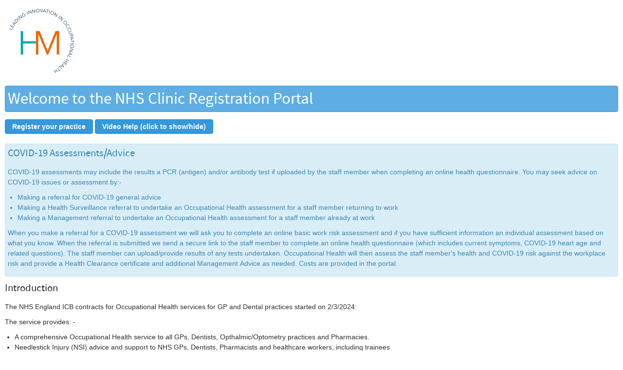

--- FILE ---
content_type: text/html;charset=utf-8
request_url: https://www.heales.com/msys/ereg?action2=reg&clientKey=7QmPi1css26ZGgp8mj9XY1ipfaMogeudGaT%2Br%2BONf8mbqljmtlIhmRhs9xjar5NwxJXtWCGbWZSXzvE1dTzV%2B90w5SF27pAmvda85l0FSBxlsgLwp9IqM%2F0N4tU6eQSu
body_size: 4807
content:
<!DOCTYPE html PUBLIC "-//W3C//DTD XHTML 1.0 Strict//EN" "http://www.w3.org/TR/xhtml1/DTD/xhtml1-strict.dtd">
<html lang="en">
<head>
  <meta http-equiv="Content-Type" content="text/html;charset=utf-8">
     <link rel="shortcut icon" href="/msys/favicon.ico" >
     <link rel="icon" type="image/gif" href="/msys/animated_favicon1.gif" >
  <meta name = "description" content ="Health Care">
  <meta name="keywords" content="">
  <link rel="stylesheet" type="text/css" href="/msys/clients/Heales Medical/theme/original/groundwork.css">
</head>

<body style="padding:10px;">
  <div id="header">
    <img id="headerpprovider" src="/msys/clients/Heales Medical/images/logo.png" >
    <div id = "headerclient">
    </div>
  </div>

  <h1 id='welcome' class="box blue half-padded gap-top">Welcome to the NHS Clinic Registration Portal</h1>
  <form id='gpd' action ='/msys/extregister.jsp?ereg' style="display:inline-block;">
  <input type='hidden' name="a2" value="sereglin" />
  <input type='hidden' name="a3" value="regb" />
  <button type='submit' class='blue'>Register your practice</button>
  </form>
  <button type='submit' class='blue gap-bottom' style="display:inline-block;" onclick='video()'>Video Help (click to show/hide)</button>
  <video id="video" style="display:none;margin:auto;" controls width="75%">
      <source src="/msys/video/nhsengland/nhsregistration.mp4" type="video/mp4">
      Sorry, your browser doesn't support embedded videos.
  </video>
  <fieldset class="box half-padded info gap-top">
    <h3>COVID-19 Assessments/Advice</h3>
    <p>COVID-19 assessments may include the results a PCR (antigen) and/or antibody test if uploaded by the staff member when completing an online health questionnaire. You may seek advice on COVID-19 issues or assessment by:-<p>
    <ul>
      <li>Making a referral for COVID-19 general advice</li>
      <li>Making a Health Surveillance referral to undertake an Occupational Health assessment for a staff member returning to work</li>
      <li>Making a Management referral to undertake an Occupational Health assessment for a staff member already at work</li>
  </ul>
  <p>When you make a referral for a COVID-19 assessment we will ask you to complete an online basic work risk assessment and if you have sufficient information an individual assessment based on what you know. When the referral is submitted we send a secure link to the staff member to complete an online health questionnaire (which includes current symptoms, COVID-19 heart age and related questions). The staff member can upload/provide results of any tests undertaken. Occupational Health will then assess the staff member's health and COVID-19 risk against the workplace risk and provide a Health Clearance certificate and additional Management Advice as needed. Costs are provided in the portal.</p>
  </fieldset>
  <h3 class='gap-top'>Introduction</h3>
  <p>The NHS England ICB contracts for Occupational Health services for GP and Dental practices started on 2/3/2024:</p>
  <p>The service provides: -</p>
  <ul>
    <li>A comprehensive Occupational Health service to all GPs, Dentists, Opthalmic/Optometry practices and Pharmacies.</li>
    <li>Needlestick Injury (NSI) advice and support to NHS GPs, Dentists, Pharmacists and healthcare workers, including trainees</li>
    <li>The ability for practices to purchase Occupational Health services for their clinical and non-clinical staff at preferential rates.</li>
    <li>Clearance services for clinical practitioners wishing to join the National Performers List (self funded)</li>
</ul> 
  <p>The service provides all clinics with an easy to use online portal for Occupational Health services including referring staff and managing cases referred.</p>
  <p>You can register for the service via the button at the top or bottom of this page.</p>
  
  <h3>The service commissioned by NHS England in the North East and Yorkshire will provide:</h3>
  <ul>
    <li>Occupational Health advice via the portal, telephone, e-mail, fax and post</li>
    <li>COVID-19 general advice, return to work assessment or in-work assessment (including review of COVID-19 tests)</li>
    <li>Management referral for short-term or long-term sickness absence or concerns over performance related to a health issue.</li>
    <li>Health Surveillance (for example nightworker assessments, vaccination boosters etc.)</li>
    <li>Ill-health retirement under the NHS, Local Government or private pension scheme</li>
    <li>Needlestick/Sharps telephone support line</li>
    <li>Pre-employment screening (including any required vaccination/immunisation)</li>
  </ul>
  <p>
  <p>The service costs for services not covered by NHS ICBs are available on the On-line Portal following registration. Applicants to the National Performers List should contact us by telephone at the number listed at the bottom of the page.</p>
  <a href="https://www.heales.com/msys/Documentation/oh/HM_Occupational health services brochure_Practice_2024.pdf" target="_blank" title="GP/Dentist Occupational Health Service Brochure">Click here for to view a Brochure about the service</a>
  <br />
  <h3>Registering for the Service</h3>
  <p>In order to make referrals to Heales Medical or to request services, your practice will need to register online. This is a simple exercise and should only take a few moments to complete.<br/><br/>
  In order to register you will need your NHS England Practice Finance Code. This will normally consist of a capital letter followed by 5 numbers (LNNNNN). If you don't know what this is, please check with your finance department or look it up online via <a href="https://odsportal.digital.nhs.uk/Organisation/Search" target="_blank">NHS Digital ODS Portal</a><br/>
  <p>Next you will need to decide who will be the main contact for the Occupational Health Service. This should be either the medical lead or a person nominated by them. (potentially the Practice manager etc). Once registered, the main user will be able to add additional people who will be able to make referrals via our portal <br/><br/>
    Once you have your NHS ODS Portal (https://odsportal.digital.nhs.uk/Organisation/Search) code and have decided who will be using the portal, please click the button below and commence with registration.<br/><br/>
  It is worth having a look around the portal once you've registered. There are plenty of tips and help pages to make referring to Heales simple.<br/><br/>
  If you are having problems with the portal, please do not hesitate to contact our support team on 03333 449089</p>
  <h3>Making referrals</h3>
  <p>Once your practice has registered with the service you will be able to start making referrals.<br/><br/>
  For performance related referrals "Management Referrals" , "Pre-Employment/Commencement Assessments" (PEQs) and "Health Surveillance", you will be able to refer directly online via the portal. <br/><br/>
  Once your practice is registered, it will be important to list all staff who need to use Occupational Health onto the portal. Once set-up we will be able to accept referrals from any system user or directly from any Practice as long as they are listed on the Portal.</p>
  <h3>Notes on transfer of existing OH records from your current provider</h3>
  <p>Wherever possible we recommend that existing Occupational Health records are transferred from your previous provider to us. With changing rules around Data Protection, many providers will only transfer your records to us if you provide them with explicit 
  consent to do so. We have already contacted most providers and asked them to transfer records, however if you are registering with us we recommend that you use the letter below for each of the staff you would like the records transferred and send them to us so that we can request the records from your previous OH Provider.
  <hr>
  Date <br/><br/>
  To: "Name of Provider"<br/><br/>2/3/2024.<br/><br/>
In order for us to provide a seamless service, we need to ask the previous provider to transfer your medical records to Heales Medical. This will ensure that your Occupational Health record remains in one location.<br/><br/>
The transfer of files is normal practice when a new provider takes over a contract of this kind. Heales Medical is bound by the provisions of the Data Protection Act and GDPR together with codes of practice from both the GMC and NMC, to ensure that your details remain confidential and are not disclosed to a third party without your express consent.<br/><br/>
Both Heales Medical and NHS ICBs are committed to delivering a service that benefits the Practice and its staff over the coming months and years.<br/><br/>
We will now write to the previous provider and ask them to forward your medical records to us. In order to expedite this we ask that you sign this form to indicate that you consent to your medical records being transferred to us.<br/><br/>
Name:<br/>
Date of Birth:<br/>
NI Number:<br/>
Job Title:<br/>
Practice / Surgery:<br/>
Name of Previous Provider:<br/><br />
Forms will need to be signed and dated<br/>
<!-- a href="http://www.heales.com/docs/Documentation/oh/Consent to Transfer.pdf">(click here)</a> for a preformatted version of this form. -->
<hr>
  </p>
  
  <h3>Service Locations</h3>
  <p>Heales Medical has clinics in a number of locations across the UK. When it is necessary to attend one of our clinics we will discuss which clinic is best to meet the needs of the individual. In most cases, the travel time for you to get to a clinic will not exceed 1 hour.</p>
  <h3>Contact Us</h3>
  <p>Heales Medical <br/>29 Bridge Street<br/>Hitchin<br/>Hertfordshire SG5 2DF</p>
  <p>Telephone: 03333 449089, or option 2 on the automated switchboard</p>
  <p>Email: nhsengland@heales.com</p>
  <p>Website: <a href="http://www.heales.com">www.heales.com</a></p>
  <h3>Frequently Asked Questions</h3>
  <p>Q - How much will the services cost? <br/> A - Full charging details of our charges are available on the Portal once you have registered including those services paid for centrally by NHS England.</p>
  <p>Q - What support will be available for Needle Stick Injuries? <br/> A - Heales Medical operates a comprehensive Needle Stick Injury (NSI) advice and support service which will be available to GPs, Dentists and Health Care Workers. You will find below details of our "Needlestick Injury Helpline". Click on the links below for more information.</p>
  
<div style=" text-align: left; text-indent: 0px; padding: 0px 0px 0px 0px; margin: 0px 0px 0px 0px;"><table width="100%" border="1" cellpadding="2" cellspacing="2" style="border-width: 0px; background-color: #ffffff;">
<tr valign="top">
<th align="center"><a href="https://www.heales.com/msys/NSI Poster 2022.pdf" target="_blank" title="Needlestick Injury Poster">Needlestick Injury Poster</a>
</th>
<th align="center"><a href="https://www.heales.com/msys/Documentation/oh//Needlestick injury information leaflet V2_zs.pdf" target="_blank" title="Needlestick information">Needlestick Injury Information</a>
</th>
</tr>
</table>
</div>

  <p>Q - Who and how will referrals and requests to OH be made? <br/> A - Each practice will have access to our services via an on-line portal. Access to the portal will be via one or more authorised people at each Practice. You Practice Lead or Practice Manager will most likely be able to provide you details of the people authorised to do this.</p>
  <p>Q - Can we access counselling services via Heales Medical? <br/> A - The new occupational health service is in addition to the separate new NHS GP Health Service which has been announced by NHS England to improve access to mental health support for GPs and trainee GPs. Further information about how to access this support is available at www.gphealth.nhs.uk.</p>
  <p>Q - What if one of our staff or I have an existing case with another provider? <br/> A - All existing cases with your outgoing provider should be transferred over to Heales on the 1st April. If these include services that previously fell within the Contract but are no longer included, the Practice will need to contact NHS England to discuss whether continued funding is available; Otherwise the individual Practice will be responsible for any ongoing costs. We will contact Practices prior to taking any further action on any on-going cases. Please let us know if you have services already booked with the old provider so that we can ensure it transfers seemlessly to us</p>
  <p>Q - How do I refer an employee for a vaccination or blood test?  <br/> A - Once you have listed the employee on the OH Portal, please email nhsengland@heales.com and we will send you a referral form you can complete and return to us. <a href="http://www.heales.com/docs/hmexout3/HS_Referral_Form.pdf">(CLICK HERE)</a> to download a copy of the form directly. Note - We will shortly add this directly to the portal so that you can refer from there.</p>
  <p>Q - How long will I need to wait for an appointment?  <br/> A - Wherever possible we will offer you an appointment within 10 working days of your request. This may not be possible if we firstly need to get your OH Records from your previous provider or where you are not able to make the appointment offered. </p>
  <p>Q - Are pre-employment checks for GPs and Dentists covered by NHS England?  <br/> A - Pre-employment checks for those already on the performers list is not currently within the NHSE national specification and therefore should be treated as out of scope for funding by NHSE. Pre-employment checks are an employers cost. The pre-employment check is for the practices own assurance as the employer and the Practice should have a system set up internally as part of the NHS recruitment guidelines and as expected by CQC. The screening required would not be any different than the Practice put in place for all new starters employed by the Practice, whether GP or Allied Health Professional joining their employment. </p>

	<form id='gpd1' action ='/msys/extregister.jsp?ereg' style="display:inline-block;">
	<input type='hidden' name="a2" value="sereglin" />
	<input type='hidden' name="a3" value="regb" />
	<button type='submit' class='blue'>Register your clinic</button>
	</form>

  <script type="text/javascript">

  function video(){
    let v=document.getElementById('video');
    if (v.style.display === "none") {
      v.style.display="block";
      v.play()
    } else {
      v.style.display="none";
      v.pause();
      v.currentTime=0;
    }
  }

  </script>
<!--
  <div id='security' class='align-center'>
    <a href="http://www.securitymetrics.com/site_certificate.adp?s=109%2e235%2e146%2e80&amp;i=879787" target="_blank" >
    <img src="https://www.securitymetrics.com/images/sm_tested1.gif" alt="SecurityMetrics for PCI Compliance, QSA, IDS, Penetration Testing, Forensics, and Vulnerability Assessment" border="0"> </a>
    <span id="siteseal"><script type="text/javascript" src="https://seal.godaddy.com/getSeal?sealID=rVOB0jmgAuU7lm7FUomUxGg5sciPg3pZ0AMWkJa2jZTykLvnoVUJ0"></script><br/></span>
  </div>
  -->
</body>
</html>


--- FILE ---
content_type: text/css;charset=UTF-8
request_url: https://www.heales.com/msys/clients/Heales%20Medical/theme/original/groundwork.css
body_size: 41929
content:
*,*:after,*:before{-webkit-box-sizing:border-box;-moz-box-sizing:border-box;box-sizing:border-box;*behavior:url("js/libs/boxsizing.htc")}html,body{-webkit-text-size-adjust:none}html,body,div,span,header,footer,aside,nav,menu,main,section,article,details,h1,h2,h3,h4,h5,h6,p,ol,ul,li,dl,dt,dd,em,small,big,strong,b,u,i,sub,sup,del,strike,q,blockquote,cite,time,address,code,pre,a,img,center,hr,form,fieldset,legend,label,input,textarea,button,table,caption,tbody,thead,tfoot,tr,th,td,iframe,object,canvas,audio,video,embed{margin:0;padding:0;border:0;font:inherit;vertical-align:baseline}header,footer,aside,menu,nav,section,article,details{display:block}table{border-collapse:collapse;border-spacing:0}script{display:none !important}html,body{width:100% !important;min-height:100%;background:#fff}html{width:100%;height:100%}hr{border:0;border-bottom:1px solid #ddd;margin:10px auto;clear:both}img,a img{max-width:100%;border:none}.clear,.clearfix,ul.button-group:after,ol.button-group:after,.nav ul,.tabs>div,[role~="tabpanel"]{clear:both}.clear:after,.clearfix:after,ul.button-group:after,ol.button-group:after,.nav ul:after,.tabs>div:after,[role~="tabpanel"]:after{content:" ";display:block;height:0;font-size:0;clear:both;visibility:hidden}.padded,.box,.tabs>div,[role~="tabpanel"]{padding:10px}.half-padded{padding:5px}.double-padded{padding:20px}.triple-padded{padding:30px}.pad-top{padding-top:10px}.half-pad-top{padding-top:5px}.double-pad-top{padding-top:20px}.triple-pad-top{padding-top:30px}.pad-right{padding-right:10px}.half-pad-right{padding-right:5px}.double-pad-right{padding-right:20px}.triple-pad-right{padding-right:30px}.pad-bottom{padding-bottom:10px}.half-pad-bottom{padding-bottom:5px}.double-pad-bottom{padding-bottom:20px}.triple-pad-bottom{padding-bottom:30px}.pad-left{padding-left:10px}.half-pad-left{padding-left:5px}.double-pad-left{padding-left:20px}.triple-pad-left{padding-left:30px}.gapped{margin:10px}.half-gapped{margin:5px}.double-gapped{margin:20px}.triple-gapped{margin:30px}.gap-top{margin-top:10px}.half-gap-top{margin-top:5px}.double-gap-top{margin-top:20px}.triple-gap-top{margin-top:30px}.gap-right{margin-right:10px}.half-gap-right{margin-right:5px}.double-gap-right{margin-right:20px}.triple-gap-right{margin-right:30px}.gap-bottom{margin-bottom:10px}.half-gap-bottom{margin-bottom:5px}.double-gap-bottom{margin-bottom:20px}.triple-gap-bottom{margin-bottom:30px}.gap-left,.dropdown>a:after,.dropdown>button:after,.dropdown .button:after{margin-left:10px}.half-gap-left{margin-left:5px}.double-gap-left{margin-left:20px}.triple-gap-left{margin-left:30px}.offset{margin:-10px}.half-offset{margin:-5px}.double-offset{margin:-20px}.triple-offset{margin:-30px}.offset-top{margin-top:-10px}.half-offset-top{margin-top:-5px}.double-offset-top{margin-top:-20px}.triple-offset-top{margin-top:-30px}.offset-right{margin-right:-10px}.half-offset-right{margin-right:-5px}.double-offset-right{margin-right:-20px}.triple-offset-right{margin-right:-30px}.offset-bottom{margin-bottom:-10px}.half-offset-bottom{margin-bottom:-5px}.double-offset-bottom{margin-bottom:-20px}.triple-offset-bottom{margin-bottom:-30px}.offset-left{margin-left:-10px}.half-offset-left{margin-left:-5px}.double-offset-left{margin-left:-20px}.triple-offset-left{margin-left:-30px}.stick,.fixed{position:fixed}.stick.top,.fixed.top{position:fixed;top:0}.stick.right,.fixed.right{position:fixed;right:0}.stick.bottom,.fixed.bottom{position:fixed;bottom:0}.stick.left,.fixed.left{position:fixed;left:0}.stick.middle,.fixed.middle{position:fixed;top:50%}.stick.center,.fixed.center{position:fixed;left:50%}.absolute,.tabs:not(.accordion).vertical>ul{position:absolute}.absolute.top,.tabs:not(.accordion).vertical>ul{position:absolute;top:0}.absolute.right{position:absolute;right:0}.absolute.bottom,.tabs:not(.accordion).vertical>ul{position:absolute;bottom:0}.absolute.left,.tabs:not(.accordion).vertical>ul{position:absolute;left:0}.absolute.middle{position:absolute;top:50%}.absolute.center{position:absolute;left:50%}.relative,sup,sub,blockquote,.box,.message,[role~="alert"],[role~="status"],.nav,[role~="navigation"],.nav li,.tabs:not(.accordion){position:relative}.static{position:static}.inline{display:inline}.inline-block,a:before,a:after,code,button,input[type=submit],input[type=button],input[type=reset],.button,a.button,a.button:visited,[role~="button"],.dropdown,.dropdown>a:after,.dropdown>button:after,.dropdown .button:after,input[type="checkbox"],input[type="radio"],.nav a,.nav a:visited,.nav button,.tabs>ul li,[role~="tab"]{display:inline-block;width:auto}.block,button.block,input[type=submit].block,input[type=button].block,input[type=reset].block,.button.block,a.button.block,a.button.block:visited,ul.button-group li a.block,ul.button-group li button.block,ol.button-group li a.block,ol.button-group li button.block,[role~="button"].block,.dropdown ul li,.dropdown ul li a,.dropdown ul li button,ul.button-group:after,ol.button-group:after,ul.button-group li,ol.button-group li,ul.button-group li a,ol.button-group li a,ul.button-group li button,ol.button-group li button,.dropdown.on ul,.dropdown.active ul,.dropdown[aria-selected="true"] ul,.dropdown[aria-pressed="true"] ul,.nav li,.tabs.vertical>ul li,.tabs.accordion>ul li{display:block}.hidden{display:none !important}.small,sup,sub,small{font-size:0.8em}.medium{font-size:1em}big,.large{font-size:1.5em}em,q{font-style:italic}b,q,blockquote,strong,.nav a,.nav a:visited,.nav button{font-weight:900}html,body,.unstyled,ul.checklist,ul.list,ol.list,ul.unstyled,ol.unstyled,ul.button-group,ol.button-group,.nav ul,.tabs>ul,[role~="tablist"],.zero,input[type="checkbox"],input[type="radio"]{margin:0;padding:0}.pull-right,.nav button.hamburger,.nav li[role="menu"]>a:after,.nav li[role="menu"]>button:after{float:right}.pull-left,.nav li{float:left}.pull-none,.nav.vertical li{float:none}.bordered{border:1px solid #ddd}.border-top{border-top:1px solid #ddd}.border-right{border-right:1px solid #ddd}.border-bottom{border-bottom:1px solid #ddd}.border-left{border-left:1px solid #ddd}.align-top{display:table-cell;vertical-align:top}.align-right{text-align:right}.align-bottom{display:table-cell;vertical-align:bottom}.align-left,.nav li ul a,.nav li ul button{text-align:left}.align-center,.nav a,.nav a:visited,.nav button{text-align:center}.justify{text-align:justify}.unstyled,ul.checklist,ul.list,ol.list,ul.unstyled,ol.unstyled,ul.button-group,ol.button-group,.nav ul,.tabs>ul,[role~="tablist"]{list-style:none}.truncate,.js .responsive:not(table){overflow:hidden;white-space:nowrap;text-overflow:ellipsis}.center{display:block;margin:0 auto}.square{-webkit-border-radius:0;-moz-border-radius:0;-ms-border-radius:0;-o-border-radius:0;border-radius:0}.round{-webkit-border-radius:9999em;-moz-border-radius:9999em;-ms-border-radius:9999em;-o-border-radius:9999em;border-radius:9999em;*behavior:url("js/libs/PIE.htc")}.rotate-90{display:inline-block;width:auto;-webkit-transform:rotate(90deg);-moz-transform:rotate(90deg);-ms-transform:rotate(90deg);-o-transform:rotate(90deg);transform:rotate(90deg)}.rotate-90-ctr{display:inline-block;width:auto;-webkit-transform:rotate(-90deg);-moz-transform:rotate(-90deg);-ms-transform:rotate(-90deg);-o-transform:rotate(-90deg);transform:rotate(-90deg)}.rotate-180{display:inline-block;width:auto;-webkit-transform:rotate(180deg);-moz-transform:rotate(180deg);-ms-transform:rotate(180deg);-o-transform:rotate(180deg);transform:rotate(180deg)}.rotate-180-ctr{display:inline-block;width:auto;-webkit-transform:rotate(-180deg);-moz-transform:rotate(-180deg);-ms-transform:rotate(-180deg);-o-transform:rotate(-180deg);transform:rotate(-180deg)}.rotate-270{display:inline-block;width:auto;-webkit-transform:rotate(270deg);-moz-transform:rotate(270deg);-ms-transform:rotate(270deg);-o-transform:rotate(270deg);transform:rotate(270deg)}.rotate-270-ctr{display:inline-block;width:auto;-webkit-transform:rotate(-270deg);-moz-transform:rotate(-270deg);-ms-transform:rotate(-270deg);-o-transform:rotate(-270deg);transform:rotate(-270deg)}.rotate-360{display:inline-block;width:auto;-webkit-transform:rotate(360deg);-moz-transform:rotate(360deg);-ms-transform:rotate(360deg);-o-transform:rotate(360deg);transform:rotate(360deg)}.rotate-360-ctr{display:inline-block;width:auto;-webkit-transform:rotate(-360deg);-moz-transform:rotate(-360deg);-ms-transform:rotate(-360deg);-o-transform:rotate(-360deg);transform:rotate(-360deg)}.transition{-webkit-transition:all 1s;-moz-transition:all 1s;-o-transition:all 1s;transition:all 1s}.no-transition{transition:none !important}.container{max-width:1200px;margin:0 auto}.row{clear:both;width:100%}.row:after{content:" ";display:block;height:0;font-size:0;clear:both;visibility:hidden}.column,.whole,.wholes,.whole.one,.wholes.one,.half,.halves,.half.one,.halves.one,.half.two,.halves.two,.third,.thirds,.third.one,.thirds.one,.third.two,.thirds.two,.third.three,.thirds.three,.fourth,.fourths,.fourth.one,.fourths.one,.fourth.two,.fourths.two,.fourth.three,.fourths.three,.fourth.four,.fourths.four,.fifth,.fifths,.fifth.one,.fifths.one,.fifth.two,.fifths.two,.fifth.three,.fifths.three,.fifth.four,.fifths.four,.fifth.five,.fifths.five,.sixth,.sixths,.sixth.one,.sixths.one,.sixth.two,.sixths.two,.sixth.three,.sixths.three,.sixth.four,.sixths.four,.sixth.five,.sixths.five,.sixth.six,.sixths.six,.seventh,.sevenths,.seventh.one,.sevenths.one,.seventh.two,.sevenths.two,.seventh.three,.sevenths.three,.seventh.four,.sevenths.four,.seventh.five,.sevenths.five,.seventh.six,.sevenths.six,.seventh.seven,.sevenths.seven,.eighth,.eighths,.eighth.one,.eighths.one,.eighth.two,.eighths.two,.eighth.three,.eighths.three,.eighth.four,.eighths.four,.eighth.five,.eighths.five,.eighth.six,.eighths.six,.eighth.seven,.eighths.seven,.eighth.eight,.eighths.eight,.ninth,.ninths,.ninth.one,.ninths.one,.ninth.two,.ninths.two,.ninth.three,.ninths.three,.ninth.four,.ninths.four,.ninth.five,.ninths.five,.ninth.six,.ninths.six,.ninth.seven,.ninths.seven,.ninth.eight,.ninths.eight,.ninth.nine,.ninths.nine,.tenth,.tenths,.tenth.one,.tenths.one,.tenth.two,.tenths.two,.tenth.three,.tenths.three,.tenth.four,.tenths.four,.tenth.five,.tenths.five,.tenth.six,.tenths.six,.tenth.seven,.tenths.seven,.tenth.eight,.tenths.eight,.tenth.nine,.tenths.nine,.tenth.ten,.tenths.ten,.eleventh,.elevenths,.eleventh.one,.elevenths.one,.eleventh.two,.elevenths.two,.eleventh.three,.elevenths.three,.eleventh.four,.elevenths.four,.eleventh.five,.elevenths.five,.eleventh.six,.elevenths.six,.eleventh.seven,.elevenths.seven,.eleventh.eight,.elevenths.eight,.eleventh.nine,.elevenths.nine,.eleventh.ten,.elevenths.ten,.eleventh.eleven,.elevenths.eleven,.twelfth,.twelfths,.twelfth.one,.twelfths.one,.twelfth.two,.twelfths.two,.twelfth.three,.twelfths.three,.twelfth.four,.twelfths.four,.twelfth.five,.twelfths.five,.twelfth.six,.twelfths.six,.twelfth.seven,.twelfths.seven,.twelfth.eight,.twelfths.eight,.twelfth.nine,.twelfths.nine,.twelfth.ten,.twelfths.ten,.twelfth.eleven,.twelfths.eleven,.twelfth.twelve,.twelfths.twelve{float:left;position:relative;min-height:1px}.centered{float:none !important;margin-left:auto !important;margin-right:auto !important}.whole,.wholes{width:100%}.whole.one,.wholes.one{width:100%}.half,.halves{width:50%}.half.one,.halves.one{width:50%}.half.two,.halves.two{width:100%}.half.right-one,.halves.right-one{left:50%}.half.left-one,.halves.left-one{right:50%}.half.skip-one,.halves.skip-one{margin-left:50%}.third,.thirds{width:33.33333%}.third.one,.thirds.one{width:33.33333%}.third.two,.thirds.two{width:66.66667%}.third.three,.thirds.three{width:100%}.third.right-one,.thirds.right-one{left:33.33333%}.third.left-one,.thirds.left-one{right:33.33333%}.third.skip-one,.thirds.skip-one{margin-left:33.33333%}.third.right-two,.thirds.right-two{left:66.66667%}.third.left-two,.thirds.left-two{right:66.66667%}.third.skip-two,.thirds.skip-two{margin-left:66.66667%}.fourth,.fourths{width:25%}.fourth.one,.fourths.one{width:25%}.fourth.two,.fourths.two{width:50%}.fourth.three,.fourths.three{width:75%}.fourth.four,.fourths.four{width:100%}.fourth.right-one,.fourths.right-one{left:25%}.fourth.left-one,.fourths.left-one{right:25%}.fourth.skip-one,.fourths.skip-one{margin-left:25%}.fourth.right-two,.fourths.right-two{left:50%}.fourth.left-two,.fourths.left-two{right:50%}.fourth.skip-two,.fourths.skip-two{margin-left:50%}.fourth.right-three,.fourths.right-three{left:75%}.fourth.left-three,.fourths.left-three{right:75%}.fourth.skip-three,.fourths.skip-three{margin-left:75%}.fifth,.fifths{width:20%}.fifth.one,.fifths.one{width:20%}.fifth.two,.fifths.two{width:40%}.fifth.three,.fifths.three{width:60%}.fifth.four,.fifths.four{width:80%}.fifth.five,.fifths.five{width:100%}.fifth.right-one,.fifths.right-one{left:20%}.fifth.left-one,.fifths.left-one{right:20%}.fifth.skip-one,.fifths.skip-one{margin-left:20%}.fifth.right-two,.fifths.right-two{left:40%}.fifth.left-two,.fifths.left-two{right:40%}.fifth.skip-two,.fifths.skip-two{margin-left:40%}.fifth.right-three,.fifths.right-three{left:60%}.fifth.left-three,.fifths.left-three{right:60%}.fifth.skip-three,.fifths.skip-three{margin-left:60%}.fifth.right-four,.fifths.right-four{left:80%}.fifth.left-four,.fifths.left-four{right:80%}.fifth.skip-four,.fifths.skip-four{margin-left:80%}.sixth,.sixths{width:16.66667%}.sixth.one,.sixths.one{width:16.66667%}.sixth.two,.sixths.two{width:33.33333%}.sixth.three,.sixths.three{width:50%}.sixth.four,.sixths.four{width:66.66667%}.sixth.five,.sixths.five{width:83.33333%}.sixth.six,.sixths.six{width:100%}.sixth.right-one,.sixths.right-one{left:16.66667%}.sixth.left-one,.sixths.left-one{right:16.66667%}.sixth.skip-one,.sixths.skip-one{margin-left:16.66667%}.sixth.right-two,.sixths.right-two{left:33.33333%}.sixth.left-two,.sixths.left-two{right:33.33333%}.sixth.skip-two,.sixths.skip-two{margin-left:33.33333%}.sixth.right-three,.sixths.right-three{left:50%}.sixth.left-three,.sixths.left-three{right:50%}.sixth.skip-three,.sixths.skip-three{margin-left:50%}.sixth.right-four,.sixths.right-four{left:66.66667%}.sixth.left-four,.sixths.left-four{right:66.66667%}.sixth.skip-four,.sixths.skip-four{margin-left:66.66667%}.sixth.right-five,.sixths.right-five{left:83.33333%}.sixth.left-five,.sixths.left-five{right:83.33333%}.sixth.skip-five,.sixths.skip-five{margin-left:83.33333%}.seventh,.sevenths{width:14.28571%}.seventh.one,.sevenths.one{width:14.28571%}.seventh.two,.sevenths.two{width:28.57143%}.seventh.three,.sevenths.three{width:42.85714%}.seventh.four,.sevenths.four{width:57.14286%}.seventh.five,.sevenths.five{width:71.42857%}.seventh.six,.sevenths.six{width:85.71429%}.seventh.seven,.sevenths.seven{width:100%}.seventh.right-one,.sevenths.right-one{left:14.28571%}.seventh.left-one,.sevenths.left-one{right:14.28571%}.seventh.skip-one,.sevenths.skip-one{margin-left:14.28571%}.seventh.right-two,.sevenths.right-two{left:28.57143%}.seventh.left-two,.sevenths.left-two{right:28.57143%}.seventh.skip-two,.sevenths.skip-two{margin-left:28.57143%}.seventh.right-three,.sevenths.right-three{left:42.85714%}.seventh.left-three,.sevenths.left-three{right:42.85714%}.seventh.skip-three,.sevenths.skip-three{margin-left:42.85714%}.seventh.right-four,.sevenths.right-four{left:57.14286%}.seventh.left-four,.sevenths.left-four{right:57.14286%}.seventh.skip-four,.sevenths.skip-four{margin-left:57.14286%}.seventh.right-five,.sevenths.right-five{left:71.42857%}.seventh.left-five,.sevenths.left-five{right:71.42857%}.seventh.skip-five,.sevenths.skip-five{margin-left:71.42857%}.seventh.right-six,.sevenths.right-six{left:85.71429%}.seventh.left-six,.sevenths.left-six{right:85.71429%}.seventh.skip-six,.sevenths.skip-six{margin-left:85.71429%}.eighth,.eighths{width:12.5%}.eighth.one,.eighths.one{width:12.5%}.eighth.two,.eighths.two{width:25%}.eighth.three,.eighths.three{width:37.5%}.eighth.four,.eighths.four{width:50%}.eighth.five,.eighths.five{width:62.5%}.eighth.six,.eighths.six{width:75%}.eighth.seven,.eighths.seven{width:87.5%}.eighth.eight,.eighths.eight{width:100%}.eighth.right-one,.eighths.right-one{left:12.5%}.eighth.left-one,.eighths.left-one{right:12.5%}.eighth.skip-one,.eighths.skip-one{margin-left:12.5%}.eighth.right-two,.eighths.right-two{left:25%}.eighth.left-two,.eighths.left-two{right:25%}.eighth.skip-two,.eighths.skip-two{margin-left:25%}.eighth.right-three,.eighths.right-three{left:37.5%}.eighth.left-three,.eighths.left-three{right:37.5%}.eighth.skip-three,.eighths.skip-three{margin-left:37.5%}.eighth.right-four,.eighths.right-four{left:50%}.eighth.left-four,.eighths.left-four{right:50%}.eighth.skip-four,.eighths.skip-four{margin-left:50%}.eighth.right-five,.eighths.right-five{left:62.5%}.eighth.left-five,.eighths.left-five{right:62.5%}.eighth.skip-five,.eighths.skip-five{margin-left:62.5%}.eighth.right-six,.eighths.right-six{left:75%}.eighth.left-six,.eighths.left-six{right:75%}.eighth.skip-six,.eighths.skip-six{margin-left:75%}.eighth.right-seven,.eighths.right-seven{left:87.5%}.eighth.left-seven,.eighths.left-seven{right:87.5%}.eighth.skip-seven,.eighths.skip-seven{margin-left:87.5%}.ninth,.ninths{width:11.11111%}.ninth.one,.ninths.one{width:11.11111%}.ninth.two,.ninths.two{width:22.22222%}.ninth.three,.ninths.three{width:33.33333%}.ninth.four,.ninths.four{width:44.44444%}.ninth.five,.ninths.five{width:55.55556%}.ninth.six,.ninths.six{width:66.66667%}.ninth.seven,.ninths.seven{width:77.77778%}.ninth.eight,.ninths.eight{width:88.88889%}.ninth.nine,.ninths.nine{width:100%}.ninth.right-one,.ninths.right-one{left:11.11111%}.ninth.left-one,.ninths.left-one{right:11.11111%}.ninth.skip-one,.ninths.skip-one{margin-left:11.11111%}.ninth.right-two,.ninths.right-two{left:22.22222%}.ninth.left-two,.ninths.left-two{right:22.22222%}.ninth.skip-two,.ninths.skip-two{margin-left:22.22222%}.ninth.right-three,.ninths.right-three{left:33.33333%}.ninth.left-three,.ninths.left-three{right:33.33333%}.ninth.skip-three,.ninths.skip-three{margin-left:33.33333%}.ninth.right-four,.ninths.right-four{left:44.44444%}.ninth.left-four,.ninths.left-four{right:44.44444%}.ninth.skip-four,.ninths.skip-four{margin-left:44.44444%}.ninth.right-five,.ninths.right-five{left:55.55556%}.ninth.left-five,.ninths.left-five{right:55.55556%}.ninth.skip-five,.ninths.skip-five{margin-left:55.55556%}.ninth.right-six,.ninths.right-six{left:66.66667%}.ninth.left-six,.ninths.left-six{right:66.66667%}.ninth.skip-six,.ninths.skip-six{margin-left:66.66667%}.ninth.right-seven,.ninths.right-seven{left:77.77778%}.ninth.left-seven,.ninths.left-seven{right:77.77778%}.ninth.skip-seven,.ninths.skip-seven{margin-left:77.77778%}.ninth.right-eight,.ninths.right-eight{left:88.88889%}.ninth.left-eight,.ninths.left-eight{right:88.88889%}.ninth.skip-eight,.ninths.skip-eight{margin-left:88.88889%}.tenth,.tenths{width:10%}.tenth.one,.tenths.one{width:10%}.tenth.two,.tenths.two{width:20%}.tenth.three,.tenths.three{width:30%}.tenth.four,.tenths.four{width:40%}.tenth.five,.tenths.five{width:50%}.tenth.six,.tenths.six{width:60%}.tenth.seven,.tenths.seven{width:70%}.tenth.eight,.tenths.eight{width:80%}.tenth.nine,.tenths.nine{width:90%}.tenth.ten,.tenths.ten{width:100%}.tenth.right-one,.tenths.right-one{left:10%}.tenth.left-one,.tenths.left-one{right:10%}.tenth.skip-one,.tenths.skip-one{margin-left:10%}.tenth.right-two,.tenths.right-two{left:20%}.tenth.left-two,.tenths.left-two{right:20%}.tenth.skip-two,.tenths.skip-two{margin-left:20%}.tenth.right-three,.tenths.right-three{left:30%}.tenth.left-three,.tenths.left-three{right:30%}.tenth.skip-three,.tenths.skip-three{margin-left:30%}.tenth.right-four,.tenths.right-four{left:40%}.tenth.left-four,.tenths.left-four{right:40%}.tenth.skip-four,.tenths.skip-four{margin-left:40%}.tenth.right-five,.tenths.right-five{left:50%}.tenth.left-five,.tenths.left-five{right:50%}.tenth.skip-five,.tenths.skip-five{margin-left:50%}.tenth.right-six,.tenths.right-six{left:60%}.tenth.left-six,.tenths.left-six{right:60%}.tenth.skip-six,.tenths.skip-six{margin-left:60%}.tenth.right-seven,.tenths.right-seven{left:70%}.tenth.left-seven,.tenths.left-seven{right:70%}.tenth.skip-seven,.tenths.skip-seven{margin-left:70%}.tenth.right-eight,.tenths.right-eight{left:80%}.tenth.left-eight,.tenths.left-eight{right:80%}.tenth.skip-eight,.tenths.skip-eight{margin-left:80%}.tenth.right-nine,.tenths.right-nine{left:90%}.tenth.left-nine,.tenths.left-nine{right:90%}.tenth.skip-nine,.tenths.skip-nine{margin-left:90%}.eleventh,.elevenths{width:9.09091%}.eleventh.one,.elevenths.one{width:9.09091%}.eleventh.two,.elevenths.two{width:18.18182%}.eleventh.three,.elevenths.three{width:27.27273%}.eleventh.four,.elevenths.four{width:36.36364%}.eleventh.five,.elevenths.five{width:45.45455%}.eleventh.six,.elevenths.six{width:54.54545%}.eleventh.seven,.elevenths.seven{width:63.63636%}.eleventh.eight,.elevenths.eight{width:72.72727%}.eleventh.nine,.elevenths.nine{width:81.81818%}.eleventh.ten,.elevenths.ten{width:90.90909%}.eleventh.eleven,.elevenths.eleven{width:100%}.eleventh.right-one,.elevenths.right-one{left:9.09091%}.eleventh.left-one,.elevenths.left-one{right:9.09091%}.eleventh.skip-one,.elevenths.skip-one{margin-left:9.09091%}.eleventh.right-two,.elevenths.right-two{left:18.18182%}.eleventh.left-two,.elevenths.left-two{right:18.18182%}.eleventh.skip-two,.elevenths.skip-two{margin-left:18.18182%}.eleventh.right-three,.elevenths.right-three{left:27.27273%}.eleventh.left-three,.elevenths.left-three{right:27.27273%}.eleventh.skip-three,.elevenths.skip-three{margin-left:27.27273%}.eleventh.right-four,.elevenths.right-four{left:36.36364%}.eleventh.left-four,.elevenths.left-four{right:36.36364%}.eleventh.skip-four,.elevenths.skip-four{margin-left:36.36364%}.eleventh.right-five,.elevenths.right-five{left:45.45455%}.eleventh.left-five,.elevenths.left-five{right:45.45455%}.eleventh.skip-five,.elevenths.skip-five{margin-left:45.45455%}.eleventh.right-six,.elevenths.right-six{left:54.54545%}.eleventh.left-six,.elevenths.left-six{right:54.54545%}.eleventh.skip-six,.elevenths.skip-six{margin-left:54.54545%}.eleventh.right-seven,.elevenths.right-seven{left:63.63636%}.eleventh.left-seven,.elevenths.left-seven{right:63.63636%}.eleventh.skip-seven,.elevenths.skip-seven{margin-left:63.63636%}.eleventh.right-eight,.elevenths.right-eight{left:72.72727%}.eleventh.left-eight,.elevenths.left-eight{right:72.72727%}.eleventh.skip-eight,.elevenths.skip-eight{margin-left:72.72727%}.eleventh.right-nine,.elevenths.right-nine{left:81.81818%}.eleventh.left-nine,.elevenths.left-nine{right:81.81818%}.eleventh.skip-nine,.elevenths.skip-nine{margin-left:81.81818%}.eleventh.right-ten,.elevenths.right-ten{left:90.90909%}.eleventh.left-ten,.elevenths.left-ten{right:90.90909%}.eleventh.skip-ten,.elevenths.skip-ten{margin-left:90.90909%}.twelfth,.twelfths{width:8.33333%}.twelfth.one,.twelfths.one{width:8.33333%}.twelfth.two,.twelfths.two{width:16.66667%}.twelfth.three,.twelfths.three{width:25%}.twelfth.four,.twelfths.four{width:33.33333%}.twelfth.five,.twelfths.five{width:41.66667%}.twelfth.six,.twelfths.six{width:50%}.twelfth.seven,.twelfths.seven{width:58.33333%}.twelfth.eight,.twelfths.eight{width:66.66667%}.twelfth.nine,.twelfths.nine{width:75%}.twelfth.ten,.twelfths.ten{width:83.33333%}.twelfth.eleven,.twelfths.eleven{width:91.66667%}.twelfth.twelve,.twelfths.twelve{width:100%}.twelfth.right-one,.twelfths.right-one{left:8.33333%}.twelfth.left-one,.twelfths.left-one{right:8.33333%}.twelfth.skip-one,.twelfths.skip-one{margin-left:8.33333%}.twelfth.right-two,.twelfths.right-two{left:16.66667%}.twelfth.left-two,.twelfths.left-two{right:16.66667%}.twelfth.skip-two,.twelfths.skip-two{margin-left:16.66667%}.twelfth.right-three,.twelfths.right-three{left:25%}.twelfth.left-three,.twelfths.left-three{right:25%}.twelfth.skip-three,.twelfths.skip-three{margin-left:25%}.twelfth.right-four,.twelfths.right-four{left:33.33333%}.twelfth.left-four,.twelfths.left-four{right:33.33333%}.twelfth.skip-four,.twelfths.skip-four{margin-left:33.33333%}.twelfth.right-five,.twelfths.right-five{left:41.66667%}.twelfth.left-five,.twelfths.left-five{right:41.66667%}.twelfth.skip-five,.twelfths.skip-five{margin-left:41.66667%}.twelfth.right-six,.twelfths.right-six{left:50%}.twelfth.left-six,.twelfths.left-six{right:50%}.twelfth.skip-six,.twelfths.skip-six{margin-left:50%}.twelfth.right-seven,.twelfths.right-seven{left:58.33333%}.twelfth.left-seven,.twelfths.left-seven{right:58.33333%}.twelfth.skip-seven,.twelfths.skip-seven{margin-left:58.33333%}.twelfth.right-eight,.twelfths.right-eight{left:66.66667%}.twelfth.left-eight,.twelfths.left-eight{right:66.66667%}.twelfth.skip-eight,.twelfths.skip-eight{margin-left:66.66667%}.twelfth.right-nine,.twelfths.right-nine{left:75%}.twelfth.left-nine,.twelfths.left-nine{right:75%}.twelfth.skip-nine,.twelfths.skip-nine{margin-left:75%}.twelfth.right-ten,.twelfths.right-ten{left:83.33333%}.twelfth.left-ten,.twelfths.left-ten{right:83.33333%}.twelfth.skip-ten,.twelfths.skip-ten{margin-left:83.33333%}.twelfth.right-eleven,.twelfths.right-eleven{left:91.66667%}.twelfth.left-eleven,.twelfths.left-eleven{right:91.66667%}.twelfth.skip-eleven,.twelfths.skip-eleven{margin-left:91.66667%}.one-up,.one-up-desktop{width:100% !important;clear:none !important;float:left !important;left:0 !important;right:0 !important}.two-up,.two-up-desktop{width:50% !important;clear:none !important;float:left !important;left:0 !important;right:0 !important}.three-up,.three-up-desktop{width:33.33333% !important;clear:none !important;float:left !important;left:0 !important;right:0 !important}.four-up,.four-up-desktop{width:25% !important;clear:none !important;float:left !important;left:0 !important;right:0 !important}.five-up,.five-up-desktop{width:20% !important;clear:none !important;float:left !important;left:0 !important;right:0 !important}.one-up:nth-child(1n+1),.one-up-desktop:nth-child(1n+1){clear:both !important}.two-up:nth-child(2n+1),.two-up-desktop:nth-child(2n+1){clear:both !important}.three-up:nth-child(3n+1),.three-up-desktop:nth-child(3n+1){clear:both !important}.four-up:nth-child(4n+1),.four-up-desktop:nth-child(4n+1){clear:both !important}.five-up:nth-child(5n+1),.five-up-desktop:nth-child(5n+1){clear:both !important}@media (min-width: 768px) and (max-width: 1024px){.one-up-ipad{width:100% !important;clear:none !important;float:left !important;left:0 !important;right:0 !important}.two-up-ipad{width:50% !important;clear:none !important;float:left !important;left:0 !important;right:0 !important}.three-up-ipad{width:33.33333% !important;clear:none !important;float:left !important;left:0 !important;right:0 !important}.four-up-ipad{width:25% !important;clear:none !important;float:left !important;left:0 !important;right:0 !important}.five-up-ipad{width:20% !important;clear:none !important;float:left !important;left:0 !important;right:0 !important}}@media (min-width: 768px) and (max-width: 1024px) and (min-width: 768px) and (min-width: 481px){.one-up-ipad:nth-child(1n+1){clear:both !important}.two-up-ipad:nth-child(2n+1){clear:both !important}.three-up-ipad:nth-child(3n+1){clear:both !important}.four-up-ipad:nth-child(4n+1){clear:both !important}.five-up-ipad:nth-child(5n+1){clear:both !important}}@media (max-width: 767px) and (min-width: 481px){.one-up-small-tablet{width:100% !important;clear:none !important;float:left !important;left:0 !important;right:0 !important}.two-up-small-tablet{width:50% !important;clear:none !important;float:left !important;left:0 !important;right:0 !important}.three-up-small-tablet{width:33.33333% !important;clear:none !important;float:left !important;left:0 !important;right:0 !important}.four-up-small-tablet{width:25% !important;clear:none !important;float:left !important;left:0 !important;right:0 !important}.five-up-small-tablet{width:20% !important;clear:none !important;float:left !important;left:0 !important;right:0 !important}}@media (max-width: 767px) and (min-width: 481px){.one-up-small-tablet:nth-child(1n+1){clear:both !important}.two-up-small-tablet:nth-child(2n+1){clear:both !important}.three-up-small-tablet:nth-child(3n+1){clear:both !important}.four-up-small-tablet:nth-child(4n+1){clear:both !important}.five-up-small-tablet:nth-child(5n+1){clear:both !important}}@media (max-width: 480px){.one-up-mobile{width:100% !important;clear:none !important;float:left !important;left:0 !important;right:0 !important}.one-up-mobile:nth-child(2){clear:both !important}.two-up-mobile{width:50% !important;clear:none !important;float:left !important;left:0 !important;right:0 !important}.two-up-mobile:nth-child(3){clear:both !important}.three-up-mobile{width:33.33333% !important;clear:none !important;float:left !important;left:0 !important;right:0 !important}.three-up-mobile:nth-child(4){clear:both !important}.four-up-mobile{width:25% !important;clear:none !important;float:left !important;left:0 !important;right:0 !important}.four-up-mobile:nth-child(5){clear:both !important}.five-up-mobile{width:20% !important;clear:none !important;float:left !important;left:0 !important;right:0 !important}.five-up-mobile:nth-child(6){clear:both !important}}@media (max-width: 480px){.one-up-mobile:nth-child(1n+1){clear:both !important}.two-up-mobile:nth-child(2n+1){clear:both !important}.three-up-mobile:nth-child(3n+1){clear:both !important}.four-up-mobile:nth-child(4n+1){clear:both !important}.five-up-mobile:nth-child(5n+1){clear:both !important}}.flex-wrapper{display:flex}.flex-box{width:percent(1);flex:1}.vertical-center{display:box;box-orient:vertical;box-pack:center}@font-face{font-family:"FontAwesome";src:url("../../../../common/tools/groundwork-master/fonts/fontawesome-webfont.eot?v=3.2.1");src:url("../../../../common/tools/groundwork-master/fonts/fontawesome-webfont.eot?#iefix&v=3.2.1") format("embedded-opentype"),url("../../../../common/tools/groundwork-master/fonts/fontawesome-webfont.woff?v=3.2.1") format("woff"),url("../../../../common/tools/groundwork-master/fonts/fontawesome-webfont.ttf?v=3.2.1") format("truetype"),url("../../../../common/tools/groundwork-master/fonts/fontawesome-webfont.svg#fontawesomeregular?v=3.2.1") format("svg");font-weight:normal;font-style:normal}[class^="icon-"],[class*=" icon-"]{font-family:FontAwesome;font-weight:normal;font-style:normal;text-decoration:inherit;-webkit-font-smoothing:antialiased;*margin-right:0.3em}[class^="icon-"]:before,[class*=" icon-"]:before{text-decoration:inherit;display:inline-block;speak:none}.icon-large:before{vertical-align:-10%;font-size:1.33333em}a [class^="icon-"],a [class*=" icon-"]{display:inline}[class^="icon-"].icon-fixed-width,[class*=" icon-"].icon-fixed-width{display:inline-block;width:1.14286em;text-align:right;padding-right:0.28571em}[class^="icon-"].icon-fixed-width.icon-large,[class*=" icon-"].icon-fixed-width.icon-large{width:1.42857em}.icons-ul{margin-left:2.14286em;list-style-type:none}.icons-ul>li{position:relative}.icons-ul .icon-li{position:absolute;left:-2.14286em;width:2.14286em;text-align:center;line-height:inherit}[class^="icon-"].hide,[class*=" icon-"].hide{display:none}.icon-muted{color:#eee}.icon-light{color:#fff}.icon-dark{color:#333}.icon-border{border:solid 1px #eee;padding:0.2em 0.25em 0.15em;-webkit-border-radius:3px;-moz-border-radius:3px;-ms-border-radius:3px;-o-border-radius:3px;border-radius:3px}.icon-2x{font-size:2em}.icon-2x.icon-border{border-width:2px;-webkit-border-radius:4px;-moz-border-radius:4px;-ms-border-radius:4px;-o-border-radius:4px;border-radius:4px}.icon-3x{font-size:3em}.icon-3x.icon-border{border-width:3px;-webkit-border-radius:5px;-moz-border-radius:5px;-ms-border-radius:5px;-o-border-radius:5px;border-radius:5px}.icon-4x{font-size:4em}.icon-4x.icon-border{border-width:4px;-webkit-border-radius:6px;-moz-border-radius:6px;-ms-border-radius:6px;-o-border-radius:6px;border-radius:6px}.icon-5x{font-size:5em}.icon-5x.icon-border{border-width:5px;-webkit-border-radius:7px;-moz-border-radius:7px;-ms-border-radius:7px;-o-border-radius:7px;border-radius:7px}.pull-right{float:right}.pull-left{float:left}[class^="icon-"].pull-left,[class*=" icon-"].pull-left{margin-right:0.3em}[class^="icon-"].pull-right,[class*=" icon-"].pull-right{margin-left:0.3em}.icon-stack{position:relative;display:inline-block;width:2em;height:2em;line-height:2em;vertical-align:-35%}.icon-stack [class^="icon-"],.icon-stack [class*=" icon-"]{display:block;text-align:center;position:absolute;width:100%;height:100%;font-size:1em;line-height:inherit;*line-height:2em}.icon-stack .icon-stack-base{font-size:2em;*line-height:1em}.icon-spin{display:inline-block;animation:spin 2s infinite linear}a .icon-stack,a .icon-spin{display:inline-block;text-decoration:none}@keyframes spin{0%{transform:rotate(0deg)}100%{transform:rotate(359deg)}}.icon-rotate-90:before{transform:rotate(90deg);filter:progid:DXImageTransform.Microsoft.BasicImage(rotation=1)}.icon-rotate-180:before{transform:rotate(180deg);filter:progid:DXImageTransform.Microsoft.BasicImage(rotation=2)}.icon-rotate-270:before{transform:rotate(270deg);filter:progid:DXImageTransform.Microsoft.BasicImage(rotation=3)}.icon-flip-horizontal:before{transform:scale(-1, 1)}.icon-flip-vertical:before{transform:scale(1, -1)}a .icon-rotate-90:before,a .icon-rotate-180:before,a .icon-rotate-270:before,a .icon-flip-horizontal:before,a .icon-flip-vertical:before{display:inline-block}.icon-glass:before{content:"\f000"}.icon-music:before{content:"\f001"}.icon-search:before{content:"\f002"}.icon-envelope-alt:before{content:"\f003"}.icon-heart:before{content:"\f004"}.icon-star:before{content:"\f005"}.icon-star-empty:before{content:"\f006"}.icon-user:before{content:"\f007"}.icon-film:before{content:"\f008"}.icon-th-large:before{content:"\f009"}.icon-th:before{content:"\f00a"}.icon-th-list:before{content:"\f00b"}.icon-ok:before{content:"\f00c"}.icon-remove:before{content:"\f00d"}.icon-zoom-in:before{content:"\f00e"}.icon-zoom-out:before{content:"\f010"}.icon-power-off:before,.icon-off:before{content:"\f011"}.icon-signal:before{content:"\f012"}.icon-gear:before,.icon-cog:before{content:"\f013"}.icon-trash:before{content:"\f014"}.icon-home:before{content:"\f015"}.icon-file-alt:before{content:"\f016"}.icon-time:before{content:"\f017"}.icon-road:before{content:"\f018"}.icon-download-alt:before{content:"\f019"}.icon-download:before{content:"\f01a"}.icon-upload:before{content:"\f01b"}.icon-inbox:before{content:"\f01c"}.icon-play-circle:before{content:"\f01d"}.icon-rotate-right:before,.icon-repeat:before{content:"\f01e"}.icon-refresh:before{content:"\f021"}.icon-list-alt:before{content:"\f022"}.icon-lock:before{content:"\f023"}.icon-flag:before{content:"\f024"}.icon-headphones:before{content:"\f025"}.icon-volume-off:before{content:"\f026"}.icon-volume-down:before{content:"\f027"}.icon-volume-up:before{content:"\f028"}.icon-qrcode:before{content:"\f029"}.icon-barcode:before{content:"\f02a"}.icon-tag:before{content:"\f02b"}.icon-tags:before{content:"\f02c"}.icon-book:before{content:"\f02d"}.icon-bookmark:before{content:"\f02e"}.icon-print:before{content:"\f02f"}.icon-camera:before{content:"\f030"}.icon-font:before{content:"\f031"}.icon-bold:before{content:"\f032"}.icon-italic:before{content:"\f033"}.icon-text-height:before{content:"\f034"}.icon-text-width:before{content:"\f035"}.icon-align-left:before{content:"\f036"}.icon-align-center:before{content:"\f037"}.icon-align-right:before{content:"\f038"}.icon-align-justify:before{content:"\f039"}.icon-list:before{content:"\f03a"}.icon-indent-left:before{content:"\f03b"}.icon-indent-right:before{content:"\f03c"}.icon-facetime-video:before{content:"\f03d"}.icon-picture:before{content:"\f03e"}.icon-pencil:before{content:"\f040"}.icon-map-marker:before{content:"\f041"}.icon-adjust:before{content:"\f042"}.icon-tint:before{content:"\f043"}.icon-edit:before{content:"\f044"}.icon-share:before{content:"\f045"}.icon-check:before{content:"\f046"}.icon-move:before{content:"\f047"}.icon-step-backward:before{content:"\f048"}.icon-fast-backward:before{content:"\f049"}.icon-backward:before{content:"\f04a"}.icon-play:before{content:"\f04b"}.icon-pause:before{content:"\f04c"}.icon-stop:before{content:"\f04d"}.icon-forward:before{content:"\f04e"}.icon-fast-forward:before{content:"\f050"}.icon-step-forward:before{content:"\f051"}.icon-eject:before{content:"\f052"}.icon-chevron-left:before{content:"\f053"}.icon-chevron-right:before{content:"\f054"}.icon-plus-sign:before{content:"\f055"}.icon-minus-sign:before{content:"\f056"}.icon-remove-sign:before{content:"\f057"}.icon-ok-sign:before{content:"\f058"}.icon-question-sign:before{content:"\f059"}.icon-info-sign:before{content:"\f05a"}.icon-screenshot:before{content:"\f05b"}.icon-remove-circle:before{content:"\f05c"}.icon-ok-circle:before{content:"\f05d"}.icon-ban-circle:before{content:"\f05e"}.icon-arrow-left:before{content:"\f060"}.icon-arrow-right:before{content:"\f061"}.icon-arrow-up:before{content:"\f062"}.icon-arrow-down:before{content:"\f063"}.icon-mail-forward:before,.icon-share-alt:before{content:"\f064"}.icon-resize-full:before{content:"\f065"}.icon-resize-small:before{content:"\f066"}.icon-plus:before{content:"\f067"}.icon-minus:before{content:"\f068"}.icon-asterisk:before{content:"\f069"}.icon-exclamation-sign:before{content:"\f06a"}.icon-gift:before{content:"\f06b"}.icon-leaf:before{content:"\f06c"}.icon-fire:before{content:"\f06d"}.icon-eye-open:before{content:"\f06e"}.icon-eye-close:before{content:"\f070"}.icon-warning-sign:before{content:"\f071"}.icon-plane:before{content:"\f072"}.icon-calendar:before{content:"\f073"}.icon-random:before{content:"\f074"}.icon-comment:before{content:"\f075"}.icon-magnet:before{content:"\f076"}.icon-chevron-up:before{content:"\f077"}.icon-chevron-down:before{content:"\f078"}.icon-retweet:before{content:"\f079"}.icon-shopping-cart:before{content:"\f07a"}.icon-folder-close:before{content:"\f07b"}.icon-folder-open:before{content:"\f07c"}.icon-resize-vertical:before{content:"\f07d"}.icon-resize-horizontal:before{content:"\f07e"}.icon-bar-chart:before{content:"\f080"}.icon-twitter-sign:before{content:"\f081"}.icon-facebook-sign:before{content:"\f082"}.icon-camera-retro:before{content:"\f083"}.icon-key:before{content:"\f084"}.icon-gears:before,.icon-cogs:before{content:"\f085"}.icon-comments:before{content:"\f086"}.icon-thumbs-up-alt:before{content:"\f087"}.icon-thumbs-down-alt:before{content:"\f088"}.icon-star-half:before{content:"\f089"}.icon-heart-empty:before{content:"\f08a"}.icon-signout:before{content:"\f08b"}.icon-linkedin-sign:before{content:"\f08c"}.icon-pushpin:before{content:"\f08d"}.icon-external-link:before{content:"\f08e"}.icon-signin:before{content:"\f090"}.icon-trophy:before{content:"\f091"}.icon-github-sign:before{content:"\f092"}.icon-upload-alt:before{content:"\f093"}.icon-lemon:before{content:"\f094"}.icon-phone:before{content:"\f095"}.icon-unchecked:before,.icon-check-empty:before{content:"\f096"}.icon-bookmark-empty:before{content:"\f097"}.icon-phone-sign:before{content:"\f098"}.icon-twitter:before{content:"\f099"}.icon-facebook:before{content:"\f09a"}.icon-github:before{content:"\f09b"}.icon-unlock:before{content:"\f09c"}.icon-credit-card:before{content:"\f09d"}.icon-rss:before{content:"\f09e"}.icon-hdd:before{content:"\f0a0"}.icon-bullhorn:before{content:"\f0a1"}.icon-bell:before{content:"\f0a2"}.icon-certificate:before{content:"\f0a3"}.icon-hand-right:before{content:"\f0a4"}.icon-hand-left:before{content:"\f0a5"}.icon-hand-up:before{content:"\f0a6"}.icon-hand-down:before{content:"\f0a7"}.icon-circle-arrow-left:before{content:"\f0a8"}.icon-circle-arrow-right:before{content:"\f0a9"}.icon-circle-arrow-up:before{content:"\f0aa"}.icon-circle-arrow-down:before{content:"\f0ab"}.icon-globe:before{content:"\f0ac"}.icon-wrench:before{content:"\f0ad"}.icon-tasks:before{content:"\f0ae"}.icon-filter:before{content:"\f0b0"}.icon-briefcase:before{content:"\f0b1"}.icon-fullscreen:before{content:"\f0b2"}.icon-group:before{content:"\f0c0"}.icon-link:before{content:"\f0c1"}.icon-cloud:before{content:"\f0c2"}.icon-beaker:before{content:"\f0c3"}.icon-cut:before{content:"\f0c4"}.icon-copy:before{content:"\f0c5"}.icon-paperclip:before,.icon-paper-clip:before{content:"\f0c6"}.icon-save:before{content:"\f0c7"}.icon-sign-blank:before{content:"\f0c8"}.icon-reorder:before{content:"\f0c9"}.icon-list-ul:before{content:"\f0ca"}.icon-list-ol:before{content:"\f0cb"}.icon-strikethrough:before{content:"\f0cc"}.icon-underline:before{content:"\f0cd"}.icon-table:before{content:"\f0ce"}.icon-magic:before{content:"\f0d0"}.icon-truck:before{content:"\f0d1"}.icon-pinterest:before{content:"\f0d2"}.icon-pinterest-sign:before{content:"\f0d3"}.icon-google-plus-sign:before{content:"\f0d4"}.icon-google-plus:before{content:"\f0d5"}.icon-money:before{content:"\f0d6"}.icon-caret-down:before{content:"\f0d7"}.icon-caret-up:before{content:"\f0d8"}.icon-caret-left:before{content:"\f0d9"}.icon-caret-right:before{content:"\f0da"}.icon-columns:before{content:"\f0db"}.icon-sort:before{content:"\f0dc"}.icon-sort-down:before{content:"\f0dd"}.icon-sort-up:before{content:"\f0de"}.icon-envelope:before{content:"\f0e0"}.icon-linkedin:before{content:"\f0e1"}.icon-rotate-left:before,.icon-undo:before{content:"\f0e2"}.icon-legal:before{content:"\f0e3"}.icon-spell-check:before{content:"\f891"}.icon-dashboard:before{content:"\f0e4"}.icon-comment-alt:before{content:"\f0e5"}.icon-comments-alt:before{content:"\f0e6"}.icon-bolt:before{content:"\f0e7"}.icon-sitemap:before{content:"\f0e8"}.icon-umbrella:before{content:"\f0e9"}.icon-paste:before{content:"\f0ea"}.icon-lightbulb:before{content:"\f0eb"}.icon-exchange:before{content:"\f0ec"}.icon-cloud-download:before{content:"\f0ed"}.icon-cloud-upload:before{content:"\f0ee"}.icon-user-md:before{content:"\f0f0"}.icon-stethoscope:before{content:"\f0f1"}.icon-suitcase:before{content:"\f0f2"}.icon-bell-alt:before{content:"\f0f3"}.icon-coffee:before{content:"\f0f4"}.icon-food:before{content:"\f0f5"}.icon-file-text-alt:before{content:"\f0f6"}.icon-building:before{content:"\f0f7"}.icon-hospital:before{content:"\f0f8"}.icon-ambulance:before{content:"\f0f9"}.icon-medkit:before{content:"\f0fa"}.icon-fighter-jet:before{content:"\f0fb"}.icon-beer:before{content:"\f0fc"}.icon-h-sign:before{content:"\f0fd"}.icon-plus-sign-alt:before{content:"\f0fe"}.icon-double-angle-left:before{content:"\f100"}.icon-double-angle-right:before{content:"\f101"}.icon-double-angle-up:before{content:"\f102"}.icon-double-angle-down:before{content:"\f103"}.icon-angle-left:before{content:"\f104"}.icon-angle-right:before{content:"\f105"}.icon-angle-up:before{content:"\f106"}.icon-angle-down:before{content:"\f107"}.icon-desktop:before{content:"\f108"}.icon-laptop:before{content:"\f109"}.icon-tablet:before{content:"\f10a"}.icon-mobile-phone:before{content:"\f10b"}.icon-circle-blank:before{content:"\f10c"}.icon-quote-left:before{content:"\f10d"}.icon-quote-right:before{content:"\f10e"}.icon-spinner:before{content:"\f110"}.icon-circle:before{content:"\f111"}.icon-mail-reply:before,.icon-reply:before{content:"\f112"}.icon-github-alt:before{content:"\f113"}.icon-folder-close-alt:before{content:"\f114"}.icon-folder-open-alt:before{content:"\f115"}.icon-expand-alt:before{content:"\f116"}.icon-collapse-alt:before{content:"\f117"}.icon-smile:before{content:"\f118"}.icon-frown:before{content:"\f119"}.icon-meh:before{content:"\f11a"}.icon-gamepad:before{content:"\f11b"}.icon-keyboard:before{content:"\f11c"}.icon-flag-alt:before{content:"\f11d"}.icon-flag-checkered:before{content:"\f11e"}.icon-terminal:before{content:"\f120"}.icon-code:before{content:"\f121"}.icon-reply-all:before{content:"\f122"}.icon-mail-reply-all:before{content:"\f122"}.icon-star-half-full:before,.icon-star-half-empty:before{content:"\f123"}.icon-location-arrow:before{content:"\f124"}.icon-crop:before{content:"\f125"}.icon-code-fork:before{content:"\f126"}.icon-unlink:before{content:"\f127"}.icon-question:before{content:"\f128"}.icon-info:before{content:"\f129"}.icon-exclamation:before{content:"\f12a"}.icon-superscript:before{content:"\f12b"}.icon-subscript:before{content:"\f12c"}.icon-eraser:before{content:"\f12d"}.icon-puzzle-piece:before{content:"\f12e"}.icon-microphone:before{content:"\f130"}.icon-microphone-off:before{content:"\f131"}.icon-shield:before{content:"\f132"}.icon-calendar-empty:before{content:"\f133"}.icon-fire-extinguisher:before{content:"\f134"}.icon-rocket:before{content:"\f135"}.icon-maxcdn:before{content:"\f136"}.icon-chevron-sign-left:before{content:"\f137"}.icon-chevron-sign-right:before{content:"\f138"}.icon-chevron-sign-up:before{content:"\f139"}.icon-chevron-sign-down:before{content:"\f13a"}.icon-html5:before{content:"\f13b"}.icon-css3:before{content:"\f13c"}.icon-anchor:before{content:"\f13d"}.icon-unlock-alt:before{content:"\f13e"}.icon-bullseye:before{content:"\f140"}.icon-ellipsis-horizontal:before{content:"\f141"}.icon-ellipsis-vertical:before{content:"\f142"}.icon-rss-sign:before{content:"\f143"}.icon-play-sign:before{content:"\f144"}.icon-ticket:before{content:"\f145"}.icon-minus-sign-alt:before{content:"\f146"}.icon-check-minus:before{content:"\f147"}.icon-level-up:before{content:"\f148"}.icon-level-down:before{content:"\f149"}.icon-check-sign:before{content:"\f14a"}.icon-edit-sign:before{content:"\f14b"}.icon-external-link-sign:before{content:"\f14c"}.icon-share-sign:before{content:"\f14d"}.icon-compass:before{content:"\f14e"}.icon-collapse:before{content:"\f150"}.icon-collapse-top:before{content:"\f151"}.icon-expand:before{content:"\f152"}.icon-euro:before,.icon-eur:before{content:"\f153"}.icon-gbp:before{content:"\f154"}.icon-dollar:before,.icon-usd:before{content:"\f155"}.icon-rupee:before,.icon-inr:before{content:"\f156"}.icon-yen:before,.icon-jpy:before{content:"\f157"}.icon-renminbi:before,.icon-cny:before{content:"\f158"}.icon-won:before,.icon-krw:before{content:"\f159"}.icon-bitcoin:before,.icon-btc:before{content:"\f15a"}.icon-file:before{content:"\f15b"}.icon-file-text:before{content:"\f15c"}.icon-sort-by-alphabet:before{content:"\f15d"}.icon-sort-by-alphabet-alt:before{content:"\f15e"}.icon-sort-by-attributes:before{content:"\f160"}.icon-sort-by-attributes-alt:before{content:"\f161"}.icon-sort-by-order:before{content:"\f162"}.icon-sort-by-order-alt:before{content:"\f163"}.icon-thumbs-up:before{content:"\f164"}.icon-thumbs-down:before{content:"\f165"}.icon-youtube-sign:before{content:"\f166"}.icon-youtube:before{content:"\f167"}.icon-xing:before{content:"\f168"}.icon-xing-sign:before{content:"\f169"}.icon-youtube-play:before{content:"\f16a"}.icon-dropbox:before{content:"\f16b"}.icon-stackexchange:before{content:"\f16c"}.icon-instagram:before{content:"\f16d"}.icon-flickr:before{content:"\f16e"}.icon-adn:before{content:"\f170"}.icon-bitbucket:before{content:"\f171"}.icon-bitbucket-sign:before{content:"\f172"}.icon-tumblr:before{content:"\f173"}.icon-tumblr-sign:before{content:"\f174"}.icon-long-arrow-down:before{content:"\f175"}.icon-long-arrow-up:before{content:"\f176"}.icon-long-arrow-left:before{content:"\f177"}.icon-long-arrow-right:before{content:"\f178"}.icon-apple:before{content:"\f179"}.icon-windows:before{content:"\f17a"}.icon-android:before{content:"\f17b"}.icon-linux:before{content:"\f17c"}.icon-dribbble:before{content:"\f17d"}.icon-skype:before{content:"\f17e"}.icon-foursquare:before{content:"\f180"}.icon-trello:before{content:"\f181"}.icon-female:before{content:"\f182"}.icon-male:before{content:"\f183"}.icon-gittip:before{content:"\f184"}.icon-sun:before{content:"\f185"}.icon-moon:before{content:"\f186"}.icon-archive:before{content:"\f187"}.icon-bug:before{content:"\f188"}.icon-vk:before{content:"\f189"}.icon-weibo:before{content:"\f18a"}.icon-renren:before{content:"\f18b"}a:before,a:after{font-family:FontAwesome;font-weight:normal;font-style:normal;text-decoration:inherit;-webkit-font-smoothing:antialiased;*margin-right:0.3em;text-decoration:none}a:before{padding-right:0.25em}a:after{padding-left:0.25em}a:not(.noicon)[rel="home"]:before,button:not(.noicon)[rel="home"]:before{content:"\f015"}a:not(.noicon)[rel="search"]:before,button:not(.noicon)[rel="search"]:before{content:"\f002"}a:not(.noicon)[rel="author"]:before,button:not(.noicon)[rel="author"]:before{content:"\f007"}a:not(.noicon)[rel="help"]:before,button:not(.noicon)[rel="help"]:before{content:"\f059"}a:not(.noicon)[rel="tag"]:before,button:not(.noicon)[rel="tag"]:before{content:"\f02b"}a:not(.noicon)[rel="bookmark"]:before,button:not(.noicon)[rel="bookmark"]:before{content:"\f02e"}a:not(.noicon)[rel="prev"]:before,a:not(.noicon)[rel="previous"]:before,button:not(.noicon)[rel="prev"]:before,button:not(.noicon)[rel="previous"]:before{content:"\f0a8"}a:not(.noicon)[rel="next"]:after,button:not(.noicon)[rel="next"]:after{content:"\f0a9"}a:not(.noicon)[rel="directory"]:after,button:not(.noicon)[rel="directory"]:after{content:"\f115"}a:not(.noicon)[rel="payment"]:after,button:not(.noicon)[rel="payment"]:after{content:"\f0d6"}a:not(.noicon)[href^="#"]:not([href="#"]):after{content:"\f0c1"}a:not(.noicon)[href^="https:"]:after{content:"\f023"}a:not(.noicon)[target="_blank"]:after,a:not(.noicon)[rel="external"]:after{content:"\f08e"}a:not(.noicon)[href^="view-source:"]:after{content:"\f121"}a:not(.noicon)[href^="mailto:"]:before{content:"\f0e0"}a:not(.noicon)[href^="tel:"]:before{content:"\f098"}a:not(.noicon)[href^="skype:"]:before{content:"\f17e"}a:not(.noicon)[href$=".pdf"]:after{content:"\f016"}a:not(.noicon)[href$=".doc"]:after{content:"\f15c"}a:not(.noicon)[href$=".txt"]:after,a:not(.noicon)[href$=".md"]:after{content:"\f0f6"}a:not(.noicon)[href$=".jpg"]:after,a:not(.noicon)[href$=".jpeg"]:after,a:not(.noicon)[href$=".png"]:after,a:not(.noicon)[href$=".gif"]:after,a:not(.noicon)[href$=".svg"]:after{content:"\f03e"}a:not(.noicon)[href$=".exe"]:after{content:"\f0c7"}a:not(.noicon)[href*=".zip"]:after,a:not(.noicon)[href*=".tar"]:after,a:not(.noicon)[href*=".gz"]:after{content:"\f019"}a:not(.noicon)[href$=".rss"]:before,a:not(.noicon)[href$="rss.xml"]:before,a:not(.noicon)[href*="/feed/"]:before,a:not(.noicon)[href*="/rss/"]:before{content:"\f143"}a:not(.noicon)[href$=".rss"]:after,a:not(.noicon)[href$="rss.xml"]:after,a:not(.noicon)[href*="/feed/"]:after,a:not(.noicon)[href*="/rss/"]:after{content:"";padding-left:0}a:not(.noicon)[href*="twitter.com"]:before{content:"\f081"}a:not(.noicon)[href*="twitter.com"]:after{content:"";padding-left:0}a:not(.noicon)[href*="pinterest.com"]:before{content:"\f0d3"}a:not(.noicon)[href*="pinterest.com"]:after{content:"";padding-left:0}a:not(.noicon)[href*="facebook.com"]:before{content:"\f082"}a:not(.noicon)[href*="facebook.com"]:after{content:"";padding-left:0}a:not(.noicon)[href*="linkedin.com"]:before{content:"\f08c"}a:not(.noicon)[href*="linkedin.com"]:after{content:"";padding-left:0}a:not(.noicon)[href*="tumblr.com"]:before{content:"\f174"}a:not(.noicon)[href*="tumblr.com"]:after{content:"";padding-left:0}a:not(.noicon)[href*="plus.google.com"]:before{content:"\f0d4"}a:not(.noicon)[href*="plus.google.com"]:after{content:"";padding-left:0}a:not(.noicon)[href*="youtube.com"]:before,a:not(.noicon)[href*="youtu.be"]:before{content:"\f166"}a:not(.noicon)[href*="youtube.com"]:after,a:not(.noicon)[href*="youtu.be"]:after{content:"";padding-left:0}a:not(.noicon)[href*="instagram.com"]:before{content:"\f16d"}a:not(.noicon)[href*="instagram.com"]:after{content:"";padding-left:0}a:not(.noicon)[href*="flickr.com"]:before{content:"\f16e"}a:not(.noicon)[href*="flickr.com"]:after{content:"";padding-left:0}a:not(.noicon)[href*="foursquare.com"]:before{content:"\f180"}a:not(.noicon)[href*="foursquare.com"]:after{content:"";padding-left:0}a:not(.noicon)[href*="dribbble.com"]:before{content:"\f17d"}a:not(.noicon)[href*="dribbble.com"]:after{content:"";padding-left:0}a:not(.noicon)[href*="dropbox.com"]:before{content:"\f16b"}a:not(.noicon)[href*="dropbox.com"]:after{content:"";padding-left:0}a:not(.noicon)[href*="github.com"]:before{content:"\f092"}a:not(.noicon)[href*="github.com"]:after{content:"";padding-left:0}a:not(.noicon)[href*="stackoverflow.com"]:before{content:"\f16c"}a:not(.noicon)[href*="stackoverflow.com"]:after{content:"";padding-left:0}a:not(.noicon)[href*="trello.com"]:before{content:"\f181"}a:not(.noicon)[href*="trello.com"]:after{content:"";padding-left:0}a:not(.noicon)[href*="@gmail.com"]:not(.green):not(.blue):not(.purple):not(.yellow):not(.orange):not(.red):not(.pink):not(.turquoise):not(.asphalt):not(.charcoal):not(.white):not(.black):not(.color1):not(.color2):not(.color3):not(.color4):not(.color5):not(.lightgrey):before{color:#e54c3b}a:not(.noicon)[href^="skype:"]:before{color:#009fe3}a:not(.noicon)[href$=".rss"]:before,a:not(.noicon)[href$="rss.xml"]:before,a:not(.noicon)[href*="/feed/"]:before,a:not(.noicon)[href*="/rss/"]:before{color:#ff7f00}a:not(.noicon)[href*="twitter.com"]:before{color:#00abf0}a:not(.noicon)[href*="pinterest.com"]:before{color:#cd1d1f}a:not(.noicon)[href*="trello.com"]:before{color:#3493ca}a:not(.noicon)[href*="stackoverflow.com"]:before{color:#ff7312}a:not(.noicon)[href*="github.com"]:before{color:#171516}a:not(.noicon)[href*="dropbox.com"]:before{color:#007fe1}a:not(.noicon)[href*="facebook.com"]:before{color:#3a5898}a:not(.noicon)[href*="linkedin.com"]:before{color:#007ab8}a:not(.noicon)[href*="tumblr.com"]:before{color:#44546b}a:not(.noicon)[href*="plus.google.com"]:before{color:#de492f}a:not(.noicon)[href*="youtube.com"]:before,a:not(.noicon)[href*="youtu.be"]:before{color:#cd332d}a:not(.noicon)[href*="instagram.com"]:before{color:#231f20}a:not(.noicon)[href*="flickr.com"]:before{color:#ff0083}a:not(.noicon)[href*="foursquare.com"]:before{color:#0a9acf}a:not(.noicon)[href*="dribbble.com"]:before{color:#ea4c89}@font-face{font-family:source-sans-pro;font-style:normal;font-weight:normal;src:url("../../../../common/tools/groundwork-master/fonts/sourcesanspro-regular-webfont.eot");src:url("../../../../common/tools/groundwork-master/fonts/sourcesanspro-regular-webfont.eot#iefix") format("embedded-opentype"),url("../../../../common/tools/groundwork-master/fonts/sourcesanspro-regular-webfont.woff") format("woff"),url("../../../../common/tools/groundwork-master/fonts/sourcesanspro-regular-webfont.ttf") format("truetype"),url("../../../../common/tools/groundwork-master/fonts/sourcesanspro-regular-webfont.svg#source-sans-pro") format("svg")}.source-sans-pro,h1,h2,h3,h4,h5,h6{font-family:source-sans-pro, Helvetica,Arial,Geneva,sans-serif}@font-face{font-family:museo-slab;font-style:normal;font-weight:normal;src:url("../../../../common/tools/groundwork-master/fonts/museo-slab-500-webfont.eot");src:url("../../../../common/tools/groundwork-master/fonts/museo-slab-500-webfont.eot#iefix") format("embedded-opentype"),url("../../../../common/tools/groundwork-master/fonts/museo-slab-500-webfont.woff") format("woff"),url("../../../../common/tools/groundwork-master/fonts/museo-slab-500-webfont.ttf") format("truetype"),url("../../../../common/tools/groundwork-master/fonts/museo-slab-500-webfont.svg#museo-slab") format("svg")}.museo-slab{font-family:museo-slab, Helvetica,Arial,Geneva,sans-serif}@font-face{font-family:quicksand;font-style:normal;font-weight:normal;src:url("../../../../common/tools/groundwork-master/fonts/quicksand-regular-webfont.eot");src:url("../../../../common/tools/groundwork-master/fonts/quicksand-regular-webfont.eot#iefix") format("embedded-opentype"),url("../../../../common/tools/groundwork-master/fonts/quicksand-regular-webfont.woff") format("woff"),url("../../../../common/tools/groundwork-master/fonts/quicksand-regular-webfont.ttf") format("truetype"),url("../../../../common/tools/groundwork-master/fonts/quicksand-regular-webfont.svg#quicksand") format("svg")}.quicksand{font-family:quicksand, Helvetica,Arial,Geneva,sans-serif}@font-face{font-family:redacted;font-style:normal;font-weight:normal;src:url("../../../../common/tools/groundwork-master/fonts/redacted-regular.eot");src:url("../../../../common/tools/groundwork-master/fonts/redacted-regular.eot#iefix") format("embedded-opentype"),url("../../../../common/tools/groundwork-master/fonts/redacted-regular.woff") format("woff"),url("../../../../common/tools/groundwork-master/fonts/redacted-regular.ttf") format("truetype"),url("../../../../common/tools/groundwork-master/fonts/redacted-regular.svg#redacted") format("svg")}.redacted{font-family:redacted, Helvetica,Arial,Geneva,sans-serif}@font-face{font-family:redacted-script;font-style:normal;font-weight:normal;src:url("../../../../common/tools/groundwork-master/fonts/redacted-script-regular.eot");src:url("../../../../common/tools/groundwork-master/fonts/redacted-script-regular.eot#iefix") format("embedded-opentype"),url("../../../../common/tools/groundwork-master/fonts/redacted-script-regular.woff") format("woff"),url("../../../../common/tools/groundwork-master/fonts/redacted-script-regular.ttf") format("truetype"),url("../../../../common/tools/groundwork-master/fonts/redacted-script-regular.svg#redacted-script") format("svg")}.redacted-script{font-family:redacted-script, Helvetica,Arial,Geneva,sans-serif}@font-face{font-family:redacted-script-light;font-style:normal;font-weight:normal;src:url("../../../../common/tools/groundwork-master/fonts/redacted-script-light.eot");src:url("../../../../common/tools/groundwork-master/fonts/redacted-script-light.eot#iefix") format("embedded-opentype"),url("../../../../common/tools/groundwork-master/fonts/redacted-script-light.woff") format("woff"),url("../../../../common/tools/groundwork-master/fonts/redacted-script-light.ttf") format("truetype"),url("../../../../common/tools/groundwork-master/fonts/redacted-script-light.svg#redacted-script-light") format("svg")}.redacted-script-light{font-family:redacted-script-light, Helvetica,Arial,Geneva,sans-serif}@font-face{font-family:redacted-script-bold;font-style:normal;font-weight:normal;src:url("../../../../common/tools/groundwork-master/fonts/redacted-script-bold.eot");src:url("../../../../common/tools/groundwork-master/fonts/redacted-script-bold.eot#iefix") format("embedded-opentype"),url("../../../../common/tools/groundwork-master/fonts/redacted-script-bold.woff") format("woff"),url("../../../../common/tools/groundwork-master/fonts/redacted-script-bold.ttf") format("truetype"),url("../../../../common/tools/groundwork-master/fonts/redacted-script-bold.svg#redacted-script-bold") format("svg")}.redacted-script-bold{font-family:redacted-script-bold, Helvetica,Arial,Geneva,sans-serif}html,body{font-family:Helvetica,Arial,Geneva,sans-serif;font-size:14px;line-height:1.5;color:#2b2b2d}a,a:visited{color:#489ac1;text-decoration:none;-webkit-transition:color 0.25s;-moz-transition:color 0.25s;-o-transition:color 0.25s;transition:color 0.25s}a:hover,a:focus{color:#198d98;text-decoration:underline}h1,h2,h3,h4,h5,h6{margin-bottom:15px;line-height:1.3}h1{font-size:2.33333em}h2{font-size:2em}h3{font-size:1.5em}h4{font-size:1.33333em}h5{font-size:1.16667em}h6{font-size:1.16667em;text-transform:uppercase}p,ul,ol,dl{margin-bottom:10px;font-weight:normal;line-height:1.5}ul,ol{margin-left:20px}ul li,ol li,ul.list>li,ol.list>li{display:list-item}dl dt{font-weight:bold}dl dd{padding-left:1em;margin-bottom:10px}ul.checklist{margin-left:0}ul.checklist>li:before{content:"\f096";display:inline-block;width:1.1em;margin-right:0.25em;font-family:FontAwesome;font-weight:normal;font-style:normal;text-decoration:inherit;-webkit-font-smoothing:antialiased;*margin-right:0.3em;font-size:1.2em;vertical-align:baseline;background-image:none;background-position:0% 0%;background-repeat:repeat;margin-top:0}ul.checklist>li[aria-checked~="true"]:before,ul.checklist>li[data-checked~="true"]:before,ul.checklist>li[checked="checked"]:before,ul.checklist>li.checked:before,ul.checklist>li.completed:before{content:"\f046"}ul.checklist:not([readonly]) ul.checklist>li:not([readonly]){cursor:pointer}ul.list{margin-left:0}ul.list li:before{content:"\f111";display:inline-block;width:1.1em;margin-right:0.25em;font-family:FontAwesome;font-weight:normal;font-style:normal;text-decoration:inherit;-webkit-font-smoothing:antialiased;*margin-right:0.3em;font-size:0.6em;vertical-align:middle;background-image:none;background-position:0% 0%;background-repeat:repeat;margin-top:0}ol.list{counter-reset:li;margin-left:1.5em;line-height:1.6}ol.list li{position:relative;padding:2px 6px 0}ol.list li:before{content:counter(li);counter-increment:li;position:absolute;top:0.1em;left:-2em;width:2em;text-align:center;padding:0.3em 0.1em 0.1em;font-size:0.8em;line-height:1.5;color:#fff;background:#2b2b2d;font-weight:bold;-webkit-border-radius:4px;-moz-border-radius:4px;-ms-border-radius:4px;-o-border-radius:4px;border-radius:4px;*behavior:url("js/libs/PIE.htc")}sup{top:-0.4em}sub{top:0.2em}pre,code{font-family:monospace}del,strike{text-decoration:line-through}.one-column,.one-columns{column-count:1}.two-column,.two-columns{column-count:2}.three-column,.three-columns{column-count:3}.four-column,.four-columns{column-count:4}.five-column,.five-columns{column-count:5}q:before{content:"\201C"}q:after{content:"\201D"}blockquote{padding:1.3em 4em 1em;color:#2b2b2d;font-family:source-sans-pro, Helvetica,Arial,Geneva,sans-serif;font-size:1.15em;background:#ddd;-webkit-border-radius:4px;-moz-border-radius:4px;-ms-border-radius:4px;-o-border-radius:4px;border-radius:4px}blockquote:before{content:"\201C";color:#aaa;font-size:4em;display:block;position:absolute;top:-0.2em;left:0.1em}blockquote:after{content:"\201D";color:#aaa;font-size:4em;display:block;position:absolute;top:-0.2em;right:0.1em}cite{display:block;position:relative;left:-1em;margin-top:0.25em;font-size:0.95em;font-weight:normal;font-style:normal;color:#505054}cite:before{content:"\2014"}abbr[title],dfn[title],abbr[data-title],dfn[data-title]{border-bottom:1px dotted;cursor:help}pre{white-space:pre;max-width:100%;overflow:auto}code{white-space:nowrap;background:#fff;color:#555;border:1px solid #ddd;-webkit-border-radius:4px;-moz-border-radius:4px;-ms-border-radius:4px;-o-border-radius:4px;border-radius:4px;*behavior:url("js/libs/PIE.htc");padding:0 5px}code.block{padding:5px 10px}.info{color:#3a87ad}.alert{color:#c09853}.warning{color:#ff971e}.error{color:#b94a48}.success{color:#468847}.question{color:#9855b4}.js .responsive:not(table){-webkit-transition:font 0.25s;-moz-transition:font 0.25s;-o-transition:font 0.25s;transition:font 0.25s}::-moz-selection{background:#489ac1;color:#fff;text-shadow:none}::selection{background:#489ac1;color:#fff;text-shadow:none}ul.list>li.info:before{content:\f05a;font-size:1.2em}ul.list>li.alert:before{content:\f06a;font-size:1.2em}ul.list>li.warning:before{content:\f071;font-size:1.2em}ul.list>li.error:before{content:\f057;font-size:1.2em}ul.list>li.success:before{content:\f058;font-size:1.2em}ul.list>li.question:before{content:\f059;font-size:1.2em}ol.list.green li:before{background:#2ecc71}ol.list.blue li:before{background:#3498db}ol.list.purple li:before{background:#9b59b6}ol.list.yellow li:before{background:#f1c40f}ol.list.orange li:before{background:#e67e22}ol.list.red li:before{background:#e74c3c}ol.list.pink li:before{background:#f02475}ol.list.turquoise li:before{background:#1abc9c}ol.list.asphalt li:before{background:#34495e}ol.list.charcoal li:before{background:#383636}ol.list.white li:before{background:#fff}ol.list.black li:before{background:#111}ol.list.color1 li:before{background:#958ca9}ol.list.color2 li:before{background:#f7cdc8}ol.list.color3 li:before{background:#95b99f}ol.list.color4 li:before{background:#f7f0c8}ol.list.color5 li:before{background:#f9f8fa}ol.list.lightgrey li:before{background:#e5e5e5}ol.list li.green:before{background:#2ecc71}ol.list li.blue:before{background:#3498db}ol.list li.purple:before{background:#9b59b6}ol.list li.yellow:before{background:#f1c40f}ol.list li.orange:before{background:#e67e22}ol.list li.red:before{background:#e74c3c}ol.list li.pink:before{background:#f02475}ol.list li.turquoise:before{background:#1abc9c}ol.list li.asphalt:before{background:#34495e}ol.list li.charcoal:before{background:#383636}ol.list li.white:before{background:#fff}ol.list li.black:before{background:#111}ol.list li.color1:before{background:#958ca9}ol.list li.color2:before{background:#f7cdc8}ol.list li.color3:before{background:#95b99f}ol.list li.color4:before{background:#f7f0c8}ol.list li.color5:before{background:#f9f8fa}ol.list li.lightgrey:before{background:#e5e5e5}ol.list li.info:before{background-color:#3a87ad}ol.list li.alert:before{background-color:#c09853}ol.list li.warning:before{background-color:#ff971e}ol.list li.error:before{background-color:#b94a48}ol.list li.success:before{background-color:#468847}ol.list li.question:before{background-color:#9855b4}.green{color:#2ecc71}.green-bg{background:#2ecc71;color:#fff}.blue{color:#3498db}.blue-bg{background:#3498db;color:#fff}.purple{color:#9b59b6}.purple-bg{background:#9b59b6;color:#fff}.yellow{color:#f1c40f}.yellow-bg{background:#f1c40f;color:#fff}.orange{color:#e67e22}.orange-bg{background:#e67e22;color:#fff}.red{color:#e74c3c}.red-bg{background:#e74c3c;color:#fff}.pink{color:#f02475}.pink-bg{background:#f02475;color:#fff}.turquoise{color:#1abc9c}.turquoise-bg{background:#1abc9c;color:#fff}.asphalt{color:#34495e}.asphalt-bg{background:#34495e;color:#fff}.charcoal{color:#383636}.charcoal-bg{background:#383636;color:#fff}.white{color:#fff}.white-bg{background:#fff;color:#111}.black{color:#111}.black-bg{background:#111;color:#fff}.color1{color:#958ca9}.color1-bg{background:#958ca9;color:#f9f8fa}.color2{color:#f7cdc8}.color2-bg{background:#f7cdc8;color:#111}.color3{color:#95b99f}.color3-bg{background:#95b99f;color:#111}.color4{color:#f7f0c8}.color4-bg{background:#f7f0c8;color:#958ca9}.color5{color:#f9f8fa}.color5-bg{background:#f9f8fa;color:#958ca9}.lightgrey{color:#e5e5e5}.lightgrey-bg{background:#e5e5e5;color:#383636}.info-bg{background:#d9edf7;color:#3a87ad}.alert-bg{background:#fcf8e3;color:#c09853}.warning-bg{background:#ffe5c7;color:#ff971e}.error-bg{background:#f2dede;color:#b94a48}.success-bg{background:#dff0d8;color:#468847}.question-bg{background:#f0e6f4;color:#9855b4}@font-face{font-family:source-sans-pro;font-style:normal;font-weight:normal;src:url("../../../../common/tools/groundwork-master/fonts/sourcesanspro-regular-webfont.eot");src:url("../../../../common/tools/groundwork-master/fonts/sourcesanspro-regular-webfont.eot#iefix") format("embedded-opentype"),url("../../../../common/tools/groundwork-master/fonts/sourcesanspro-regular-webfont.woff") format("woff"),url("../../../../common/tools/groundwork-master/fonts/sourcesanspro-regular-webfont.ttf") format("truetype"),url("../../../../common/tools/groundwork-master/fonts/sourcesanspro-regular-webfont.svg#source-sans-pro") format("svg")}.source-sans-pro,h1,h2,h3,h4,h5,h6{font-family:source-sans-pro, Helvetica,Arial,Geneva,sans-serif}@font-face{font-family:museo-slab;font-style:normal;font-weight:normal;src:url("../../../../common/tools/groundwork-master/fonts/museo-slab-500-webfont.eot");src:url("../../../../common/tools/groundwork-master/fonts/museo-slab-500-webfont.eot#iefix") format("embedded-opentype"),url("../../../../common/tools/groundwork-master/fonts/museo-slab-500-webfont.woff") format("woff"),url("../../../../common/tools/groundwork-master/fonts/museo-slab-500-webfont.ttf") format("truetype"),url("../../../../common/tools/groundwork-master/fonts/museo-slab-500-webfont.svg#museo-slab") format("svg")}.museo-slab{font-family:museo-slab, Helvetica,Arial,Geneva,sans-serif}@font-face{font-family:quicksand;font-style:normal;font-weight:normal;src:url("../../../../common/tools/groundwork-master/fonts/quicksand-regular-webfont.eot");src:url("../../../../common/tools/groundwork-master/fonts/quicksand-regular-webfont.eot#iefix") format("embedded-opentype"),url("../../../../common/tools/groundwork-master/fonts/quicksand-regular-webfont.woff") format("woff"),url("../../../../common/tools/groundwork-master/fonts/quicksand-regular-webfont.ttf") format("truetype"),url("../../../../common/tools/groundwork-master/fonts/quicksand-regular-webfont.svg#quicksand") format("svg")}.quicksand{font-family:quicksand, Helvetica,Arial,Geneva,sans-serif}@font-face{font-family:redacted;font-style:normal;font-weight:normal;src:url("../../../../common/tools/groundwork-master/fonts/redacted-regular.eot");src:url("../../../../common/tools/groundwork-master/fonts/redacted-regular.eot#iefix") format("embedded-opentype"),url("../../../../common/tools/groundwork-master/fonts/redacted-regular.woff") format("woff"),url("../../../../common/tools/groundwork-master/fonts/redacted-regular.ttf") format("truetype"),url("../../../../common/tools/groundwork-master/fonts/redacted-regular.svg#redacted") format("svg")}.redacted{font-family:redacted, Helvetica,Arial,Geneva,sans-serif}@font-face{font-family:redacted-script;font-style:normal;font-weight:normal;src:url("../../../../common/tools/groundwork-master/fonts/redacted-script-regular.eot");src:url("../../../../common/tools/groundwork-master/fonts/redacted-script-regular.eot#iefix") format("embedded-opentype"),url("../../../../common/tools/groundwork-master/fonts/redacted-script-regular.woff") format("woff"),url("../../../../common/tools/groundwork-master/fonts/redacted-script-regular.ttf") format("truetype"),url("../../../../common/tools/groundwork-master/fonts/redacted-script-regular.svg#redacted-script") format("svg")}.redacted-script{font-family:redacted-script, Helvetica,Arial,Geneva,sans-serif}@font-face{font-family:redacted-script-light;font-style:normal;font-weight:normal;src:url("../../../../common/tools/groundwork-master/fonts/redacted-script-light.eot");src:url("../../../../common/tools/groundwork-master/fonts/redacted-script-light.eot#iefix") format("embedded-opentype"),url("../../../../common/tools/groundwork-master/fonts/redacted-script-light.woff") format("woff"),url("../../../../common/tools/groundwork-master/fonts/redacted-script-light.ttf") format("truetype"),url("../../../../common/tools/groundwork-master/fonts/redacted-script-light.svg#redacted-script-light") format("svg")}.redacted-script-light{font-family:redacted-script-light, Helvetica,Arial,Geneva,sans-serif}@font-face{font-family:redacted-script-bold;font-style:normal;font-weight:normal;src:url("../../../../common/tools/groundwork-master/fonts/redacted-script-bold.eot");src:url("../../../../common/tools/groundwork-master/fonts/redacted-script-bold.eot#iefix") format("embedded-opentype"),url("../../../../common/tools/groundwork-master/fonts/redacted-script-bold.woff") format("woff"),url("../../../../common/tools/groundwork-master/fonts/redacted-script-bold.ttf") format("truetype"),url("../../../../common/tools/groundwork-master/fonts/redacted-script-bold.svg#redacted-script-bold") format("svg")}.redacted-script-bold{font-family:redacted-script-bold, Helvetica,Arial,Geneva,sans-serif}.box{background:#d3d3d3;color:#5a5a5a;border:1px solid #ddd;-webkit-border-radius:4px;-moz-border-radius:4px;-ms-border-radius:4px;-o-border-radius:4px;border-radius:4px;*behavior:url("js/libs/PIE.htc")}.box a{color:inherit}.box.small{font-size:0.8em}.box.medium{font-size:1em}.box.large{font-size:1.5em}.box.square{-webkit-border-radius:0;-moz-border-radius:0;-ms-border-radius:0;-o-border-radius:0;border-radius:0}.box.round{-webkit-border-radius:9999em;-moz-border-radius:9999em;-ms-border-radius:9999em;-o-border-radius:9999em;border-radius:9999em;*behavior:url("js/libs/PIE.htc")}.box.info{background-color:#d9edf7;color:#3a87ad;border-color:#bce8f1}.box.question{background-color:#f0e6f4;color:#9855b4;border-color:#f1dbfa}.box.alert{background-color:#fcf8e3;color:#c09853;border-color:#fbeee0}.box.warning{background:#ffe5c7;color:#ff971e;border-color:#ffdbb3}.box.error{background:#f2dede;color:#b94a48;border-color:#eed3d7}.box.success{background:#dff0d8;color:#468847;border-color:#d6e9c6}.box.green{border-color:#2ecc71;background-color:#54d98c;color:#fff}.box.blue{border-color:#3498db;background-color:#5faee3;color:#fff}.box.purple{border-color:#9b59b6;background-color:#b07cc6;color:#fff}.box.yellow{border-color:#f1c40f;background-color:#f4d03f;color:#fff}.box.orange{border-color:#e67e22;background-color:#eb9950;color:#fff}.box.red{border-color:#e74c3c;background-color:#ed7669;color:#fff}.box.pink{border-color:#f02475;background-color:#f35493;color:#fff}.box.turquoise{border-color:#1abc9c;background-color:#28e1bd;color:#fff}.box.asphalt{border-color:#34495e;background-color:#46627f;color:#fff}.box.charcoal{border-color:#383636;background-color:#524f4f;color:#fff}.box.white{border-color:#fff;background-color:#fff;color:#111}.box.black{border-color:#111;background-color:#2b2b2b;color:#fff}.box.color1{border-color:#958ca9;background-color:#b0a9bf;color:#f9f8fa}.box.color2{border-color:#f7cdc8;background-color:#fdf5f5;color:#111}.box.color3{border-color:#95b99f;background-color:#b4cdbb;color:#111}.box.color4{border-color:#f7f0c8;background-color:#fdfcf5;color:#958ca9}.box.color5{border-color:#f9f8fa;background-color:#fff;color:#958ca9}.box.lightgrey{border-color:#e5e5e5;background-color:#fff;color:#383636}button,input[type=submit],input[type=button],input[type=reset],.button,a.button,a.button:visited,[role~="button"]{word-wrap:break-word;padding:0.25em 1em;background:#d3d3d3;border:1px solid #c6c6c6;color:#5a5a5a;font-family:Helvetica,Arial,Geneva,sans-serif;font-weight:bold;text-decoration:none;cursor:pointer;line-height:1.5;width:auto;height:auto;text-align:center;-webkit-transition:background-color 0.25s ease-out;-moz-transition:background-color 0.25s ease-out;-o-transition:background-color 0.25s ease-out;transition:background-color 0.25s ease-out;-webkit-border-radius:4px;-moz-border-radius:4px;-ms-border-radius:4px;-o-border-radius:4px;border-radius:4px;*behavior:url("js/libs/PIE.htc")}button:visited,input[type=submit]:visited,input[type=button]:visited,input[type=reset]:visited,.button:visited,[role~="button"]:visited{color:#5a5a5a}button.disabled,input.disabled[type=submit],input.disabled[type=button],input.disabled[type=reset],.disabled.button,a.disabled.button:visited,.disabled[role~="button"],button[disabled="disabled"],input[disabled="disabled"][type=submit],input[disabled="disabled"][type=button],input[disabled="disabled"][type=reset],[disabled="disabled"].button,a[disabled="disabled"].button:visited,[disabled="disabled"][role~="button"]{color:#f3f3f3;background:#d9d9d9;border-color:#ccc;cursor:not-allowed;text-decoration:none;outline:none}button.disabled:hover,input.disabled[type=submit]:hover,input.disabled[type=button]:hover,input.disabled[type=reset]:hover,.disabled.button:hover,.disabled[role~="button"]:hover,button.disabled:focus,input.disabled[type=submit]:focus,input.disabled[type=button]:focus,input.disabled[type=reset]:focus,.disabled.button:focus,.disabled[role~="button"]:focus,button[disabled="disabled"]:hover,input[disabled="disabled"][type=submit]:hover,input[disabled="disabled"][type=button]:hover,input[disabled="disabled"][type=reset]:hover,[disabled="disabled"].button:hover,[disabled="disabled"][role~="button"]:hover,button[disabled="disabled"]:focus,input[disabled="disabled"][type=submit]:focus,input[disabled="disabled"][type=button]:focus,input[disabled="disabled"][type=reset]:focus,[disabled="disabled"].button:focus,[disabled="disabled"][role~="button"]:focus{color:#f3f3f3;background:#d9d9d9;border-color:#ccc;cursor:not-allowed;text-decoration:none;outline:none}button.on,input[type=submit].on,input[type=button].on,input[type=reset].on,.button.on,a.button.on,a.button.on:visited,ul.button-group li a.on,ul.button-group li button.on,ol.button-group li a.on,ol.button-group li button.on,[role~="button"].on,button.active,input.active[type=submit],input.active[type=button],input.active[type=reset],.active.button,.active[role~="button"],button[aria-selected="true"],input[aria-selected="true"][type=submit],input[aria-selected="true"][type=button],input[aria-selected="true"][type=reset],[aria-selected="true"].button,a[aria-selected="true"].button:visited,[aria-selected="true"][role~="button"],button[aria-pressed="true"],input[aria-pressed="true"][type=submit],input[aria-pressed="true"][type=button],input[aria-pressed="true"][type=reset],[aria-pressed="true"].button,a[aria-pressed="true"].button:visited,[aria-pressed="true"][role~="button"],button:hover,input[type=submit]:hover,input[type=button]:hover,input[type=reset]:hover,.button:hover,a.button:hover:visited,[role~="button"]:hover,button:focus,input[type=submit]:focus,input[type=button]:focus,input[type=reset]:focus,.button:focus,a.button:focus:visited,[role~="button"]:focus,a.button.active,ul.button-group li a.active,ul.button-group li button.active,ol.button-group li a.active,ol.button-group li button.active,button.selected,input[type=submit].selected,input[type=button].selected,input[type=reset].selected,.button.selected,a.button.selected,a.button.selected:visited,ul.button-group li a.selected,ul.button-group li button.selected,ol.button-group li a.selected,ol.button-group li button.selected,[role~="button"][aria-selected],[role~="button"].selected,button.pressed,input[type=submit].pressed,input[type=button].pressed,input[type=reset].pressed,.button.pressed,a.button.pressed,a.button.pressed:visited,ul.button-group li a.pressed,ul.button-group li button.pressed,ol.button-group li a.pressed,ol.button-group li button.pressed,[role~="button"][aria-pressed],[role~="button"].pressed{background:#c6c6c6;text-decoration:none;color:#616161}button.small,input[type=submit].small,input[type=button].small,input[type=reset].small,.button.small,a.button.small,a.button.small:visited,ul.button-group li a.small,ul.button-group li button.small,ol.button-group li a.small,ol.button-group li button.small,[role~="button"].small{font-size:0.8em}button.large,input[type=submit].large,input[type=button].large,input[type=reset].large,.button.large,a.button.large,a.button.large:visited,ul.button-group li a.large,ul.button-group li button.large,ol.button-group li a.large,ol.button-group li button.large,[role~="button"].large{font-size:1.5em}button.square,input[type=submit].square,input[type=button].square,input[type=reset].square,.button.square,a.button.square,a.button.square:visited,ul.button-group li a.square,ul.button-group li button.square,ol.button-group li a.square,ol.button-group li button.square,[role~="button"].square{-webkit-border-radius:0;-moz-border-radius:0;-ms-border-radius:0;-o-border-radius:0;border-radius:0}button.round,input[type=submit].round,input[type=button].round,input[type=reset].round,.button.round,a.button.round,a.button.round:visited,ul.button-group li a.round,ul.button-group li button.round,ol.button-group li a.round,ol.button-group li button.round,[role~="button"].round{-webkit-border-radius:9999em;-moz-border-radius:9999em;-ms-border-radius:9999em;-o-border-radius:9999em;border-radius:9999em;*behavior:url("js/libs/PIE.htc")}button.green,input[type=submit].green,input[type=button].green,input[type=reset].green,.button.green,a.button.green,a.button.green:visited,ul.button-group li a.green,ul.button-group li button.green,ol.button-group li a.green,ol.button-group li button.green,[role~="button"].green{background-color:#2ecc71;color:#fff;border-color:#29b765}button.active.green,input.active[type=submit].green,input.active[type=button].green,input.active[type=reset].green,.active.button.green,a.active.button.green:visited,ul.button-group li a.active.green,ul.button-group li button.active.green,ol.button-group li a.active.green,ol.button-group li button.active.green,.active[role~="button"].green,button[aria-selected="true"].green,input[aria-selected="true"][type=submit].green,input[aria-selected="true"][type=button].green,input[aria-selected="true"][type=reset].green,[aria-selected="true"].button.green,a[aria-selected="true"].button.green:visited,ul.button-group li a[aria-selected="true"].green,ul.button-group li button[aria-selected="true"].green,ol.button-group li a[aria-selected="true"].green,ol.button-group li button[aria-selected="true"].green,[aria-selected="true"][role~="button"].green,button[aria-pressed="true"].green,input[aria-pressed="true"][type=submit].green,input[aria-pressed="true"][type=button].green,input[aria-pressed="true"][type=reset].green,[aria-pressed="true"].button.green,a[aria-pressed="true"].button.green:visited,ul.button-group li a[aria-pressed="true"].green,ul.button-group li button[aria-pressed="true"].green,ol.button-group li a[aria-pressed="true"].green,ol.button-group li button[aria-pressed="true"].green,[aria-pressed="true"][role~="button"].green,button.green:hover,input[type=submit].green:hover,input[type=button].green:hover,input[type=reset].green:hover,.button.green:hover,a.button.green:hover:visited,ul.button-group li a.green:hover,ul.button-group li button.green:hover,ol.button-group li a.green:hover,ol.button-group li button.green:hover,[role~="button"].green:hover,button.green:focus,input[type=submit].green:focus,input[type=button].green:focus,input[type=reset].green:focus,.button.green:focus,a.button.green:focus:visited,ul.button-group li a.green:focus,ul.button-group li button.green:focus,ol.button-group li a.green:focus,ol.button-group li button.green:focus,[role~="button"].green:focus{background:#29b765;border-color:#25a25a}button.disabled.green,input.disabled[type=submit].green,input.disabled[type=button].green,input.disabled[type=reset].green,.disabled.button.green,a.disabled.button.green:visited,ul.button-group li a.disabled.green,ul.button-group li button.disabled.green,ol.button-group li a.disabled.green,ol.button-group li button.disabled.green,.disabled[role~="button"].green,button[disabled="disabled"].green,input[disabled="disabled"][type=submit].green,input[disabled="disabled"][type=button].green,input[disabled="disabled"][type=reset].green,[disabled="disabled"].button.green,a[disabled="disabled"].button.green:visited,ul.button-group li a[disabled="disabled"].green,ul.button-group li button[disabled="disabled"].green,ol.button-group li a[disabled="disabled"].green,ol.button-group li button[disabled="disabled"].green,[disabled="disabled"][role~="button"].green{color:#a0d9b8;background:#7ccb9d;border-color:#69c490;cursor:not-allowed;text-decoration:none;outline:none}button.blue,input[type=submit].blue,input[type=button].blue,input[type=reset].blue,.button.blue,a.button.blue,a.button.blue:visited,ul.button-group li a.blue,ul.button-group li button.blue,ol.button-group li a.blue,ol.button-group li button.blue,[role~="button"].blue{background-color:#3498db;color:#fff;border-color:#258cd1}button.active.blue,input.active[type=submit].blue,input.active[type=button].blue,input.active[type=reset].blue,.active.button.blue,a.active.button.blue:visited,ul.button-group li a.active.blue,ul.button-group li button.active.blue,ol.button-group li a.active.blue,ol.button-group li button.active.blue,.active[role~="button"].blue,button[aria-selected="true"].blue,input[aria-selected="true"][type=submit].blue,input[aria-selected="true"][type=button].blue,input[aria-selected="true"][type=reset].blue,[aria-selected="true"].button.blue,a[aria-selected="true"].button.blue:visited,ul.button-group li a[aria-selected="true"].blue,ul.button-group li button[aria-selected="true"].blue,ol.button-group li a[aria-selected="true"].blue,ol.button-group li button[aria-selected="true"].blue,[aria-selected="true"][role~="button"].blue,button[aria-pressed="true"].blue,input[aria-pressed="true"][type=submit].blue,input[aria-pressed="true"][type=button].blue,input[aria-pressed="true"][type=reset].blue,[aria-pressed="true"].button.blue,a[aria-pressed="true"].button.blue:visited,ul.button-group li a[aria-pressed="true"].blue,ul.button-group li button[aria-pressed="true"].blue,ol.button-group li a[aria-pressed="true"].blue,ol.button-group li button[aria-pressed="true"].blue,[aria-pressed="true"][role~="button"].blue,button.blue:hover,input[type=submit].blue:hover,input[type=button].blue:hover,input[type=reset].blue:hover,.button.blue:hover,a.button.blue:hover:visited,ul.button-group li a.blue:hover,ul.button-group li button.blue:hover,ol.button-group li a.blue:hover,ol.button-group li button.blue:hover,[role~="button"].blue:hover,button.blue:focus,input[type=submit].blue:focus,input[type=button].blue:focus,input[type=reset].blue:focus,.button.blue:focus,a.button.blue:focus:visited,ul.button-group li a.blue:focus,ul.button-group li button.blue:focus,ol.button-group li a.blue:focus,ol.button-group li button.blue:focus,[role~="button"].blue:focus{background:#258cd1;border-color:#217dbb}button.disabled.blue,input.disabled[type=submit].blue,input.disabled[type=button].blue,input.disabled[type=reset].blue,.disabled.button.blue,a.disabled.button.blue:visited,ul.button-group li a.disabled.blue,ul.button-group li button.disabled.blue,ol.button-group li a.disabled.blue,ol.button-group li button.disabled.blue,.disabled[role~="button"].blue,button[disabled="disabled"].blue,input[disabled="disabled"][type=submit].blue,input[disabled="disabled"][type=button].blue,input[disabled="disabled"][type=reset].blue,[disabled="disabled"].button.blue,a[disabled="disabled"].button.blue:visited,ul.button-group li a[disabled="disabled"].blue,ul.button-group li button[disabled="disabled"].blue,ol.button-group li a[disabled="disabled"].blue,ol.button-group li button[disabled="disabled"].blue,[disabled="disabled"][role~="button"].blue{color:#abcde3;background:#85b6d6;border-color:#72aad0;cursor:not-allowed;text-decoration:none;outline:none}button.purple,input[type=submit].purple,input[type=button].purple,input[type=reset].purple,.button.purple,a.button.purple,a.button.purple:visited,ul.button-group li a.purple,ul.button-group li button.purple,ol.button-group li a.purple,ol.button-group li button.purple,[role~="button"].purple{background-color:#9b59b6;color:#fff;border-color:#8f4bab}button.active.purple,input.active[type=submit].purple,input.active[type=button].purple,input.active[type=reset].purple,.active.button.purple,a.active.button.purple:visited,ul.button-group li a.active.purple,ul.button-group li button.active.purple,ol.button-group li a.active.purple,ol.button-group li button.active.purple,.active[role~="button"].purple,button[aria-selected="true"].purple,input[aria-selected="true"][type=submit].purple,input[aria-selected="true"][type=button].purple,input[aria-selected="true"][type=reset].purple,[aria-selected="true"].button.purple,a[aria-selected="true"].button.purple:visited,ul.button-group li a[aria-selected="true"].purple,ul.button-group li button[aria-selected="true"].purple,ol.button-group li a[aria-selected="true"].purple,ol.button-group li button[aria-selected="true"].purple,[aria-selected="true"][role~="button"].purple,button[aria-pressed="true"].purple,input[aria-pressed="true"][type=submit].purple,input[aria-pressed="true"][type=button].purple,input[aria-pressed="true"][type=reset].purple,[aria-pressed="true"].button.purple,a[aria-pressed="true"].button.purple:visited,ul.button-group li a[aria-pressed="true"].purple,ul.button-group li button[aria-pressed="true"].purple,ol.button-group li a[aria-pressed="true"].purple,ol.button-group li button[aria-pressed="true"].purple,[aria-pressed="true"][role~="button"].purple,button.purple:hover,input[type=submit].purple:hover,input[type=button].purple:hover,input[type=reset].purple:hover,.button.purple:hover,a.button.purple:hover:visited,ul.button-group li a.purple:hover,ul.button-group li button.purple:hover,ol.button-group li a.purple:hover,ol.button-group li button.purple:hover,[role~="button"].purple:hover,button.purple:focus,input[type=submit].purple:focus,input[type=button].purple:focus,input[type=reset].purple:focus,.button.purple:focus,a.button.purple:focus:visited,ul.button-group li a.purple:focus,ul.button-group li button.purple:focus,ol.button-group li a.purple:focus,ol.button-group li button.purple:focus,[role~="button"].purple:focus{background:#8f4bab;border-color:#804399}button.disabled.purple,input.disabled[type=submit].purple,input.disabled[type=button].purple,input.disabled[type=reset].purple,.disabled.button.purple,a.disabled.button.purple:visited,ul.button-group li a.disabled.purple,ul.button-group li button.disabled.purple,ol.button-group li a.disabled.purple,ol.button-group li button.disabled.purple,.disabled[role~="button"].purple,button[disabled="disabled"].purple,input[disabled="disabled"][type=submit].purple,input[disabled="disabled"][type=button].purple,input[disabled="disabled"][type=reset].purple,[disabled="disabled"].button.purple,a[disabled="disabled"].button.purple:visited,ul.button-group li a[disabled="disabled"].purple,ul.button-group li button[disabled="disabled"].purple,ol.button-group li a[disabled="disabled"].purple,ol.button-group li button[disabled="disabled"].purple,[disabled="disabled"][role~="button"].purple{color:#ccbdd2;background:#b49ebd;border-color:#a88fb3;cursor:not-allowed;text-decoration:none;outline:none}button.yellow,input[type=submit].yellow,input[type=button].yellow,input[type=reset].yellow,.button.yellow,a.button.yellow,a.button.yellow:visited,ul.button-group li a.yellow,ul.button-group li button.yellow,ol.button-group li a.yellow,ol.button-group li button.yellow,[role~="button"].yellow{background-color:#f1c40f;color:#fff;border-color:#dab10d}button.active.yellow,input.active[type=submit].yellow,input.active[type=button].yellow,input.active[type=reset].yellow,.active.button.yellow,a.active.button.yellow:visited,ul.button-group li a.active.yellow,ul.button-group li button.active.yellow,ol.button-group li a.active.yellow,ol.button-group li button.active.yellow,.active[role~="button"].yellow,button[aria-selected="true"].yellow,input[aria-selected="true"][type=submit].yellow,input[aria-selected="true"][type=button].yellow,input[aria-selected="true"][type=reset].yellow,[aria-selected="true"].button.yellow,a[aria-selected="true"].button.yellow:visited,ul.button-group li a[aria-selected="true"].yellow,ul.button-group li button[aria-selected="true"].yellow,ol.button-group li a[aria-selected="true"].yellow,ol.button-group li button[aria-selected="true"].yellow,[aria-selected="true"][role~="button"].yellow,button[aria-pressed="true"].yellow,input[aria-pressed="true"][type=submit].yellow,input[aria-pressed="true"][type=button].yellow,input[aria-pressed="true"][type=reset].yellow,[aria-pressed="true"].button.yellow,a[aria-pressed="true"].button.yellow:visited,ul.button-group li a[aria-pressed="true"].yellow,ul.button-group li button[aria-pressed="true"].yellow,ol.button-group li a[aria-pressed="true"].yellow,ol.button-group li button[aria-pressed="true"].yellow,[aria-pressed="true"][role~="button"].yellow,button.yellow:hover,input[type=submit].yellow:hover,input[type=button].yellow:hover,input[type=reset].yellow:hover,.button.yellow:hover,a.button.yellow:hover:visited,ul.button-group li a.yellow:hover,ul.button-group li button.yellow:hover,ol.button-group li a.yellow:hover,ol.button-group li button.yellow:hover,[role~="button"].yellow:hover,button.yellow:focus,input[type=submit].yellow:focus,input[type=button].yellow:focus,input[type=reset].yellow:focus,.button.yellow:focus,a.button.yellow:focus:visited,ul.button-group li a.yellow:focus,ul.button-group li button.yellow:focus,ol.button-group li a.yellow:focus,ol.button-group li button.yellow:focus,[role~="button"].yellow:focus{background:#dab10d;border-color:#c29d0b}button.disabled.yellow,input.disabled[type=submit].yellow,input.disabled[type=button].yellow,input.disabled[type=reset].yellow,.disabled.button.yellow,a.disabled.button.yellow:visited,ul.button-group li a.disabled.yellow,ul.button-group li button.disabled.yellow,ol.button-group li a.disabled.yellow,ol.button-group li button.disabled.yellow,.disabled[role~="button"].yellow,button[disabled="disabled"].yellow,input[disabled="disabled"][type=submit].yellow,input[disabled="disabled"][type=button].yellow,input[disabled="disabled"][type=reset].yellow,[disabled="disabled"].button.yellow,a[disabled="disabled"].button.yellow:visited,ul.button-group li a[disabled="disabled"].yellow,ul.button-group li button[disabled="disabled"].yellow,ol.button-group li a[disabled="disabled"].yellow,ol.button-group li button[disabled="disabled"].yellow,[disabled="disabled"][role~="button"].yellow{color:#ebda94;background:#e3cb69;border-color:#e0c453;cursor:not-allowed;text-decoration:none;outline:none}button.orange,input[type=submit].orange,input[type=button].orange,input[type=reset].orange,.button.orange,a.button.orange,a.button.orange:visited,ul.button-group li a.orange,ul.button-group li button.orange,ol.button-group li a.orange,ol.button-group li button.orange,[role~="button"].orange{background-color:#e67e22;color:#fff;border-color:#d67118}button.active.orange,input.active[type=submit].orange,input.active[type=button].orange,input.active[type=reset].orange,.active.button.orange,a.active.button.orange:visited,ul.button-group li a.active.orange,ul.button-group li button.active.orange,ol.button-group li a.active.orange,ol.button-group li button.active.orange,.active[role~="button"].orange,button[aria-selected="true"].orange,input[aria-selected="true"][type=submit].orange,input[aria-selected="true"][type=button].orange,input[aria-selected="true"][type=reset].orange,[aria-selected="true"].button.orange,a[aria-selected="true"].button.orange:visited,ul.button-group li a[aria-selected="true"].orange,ul.button-group li button[aria-selected="true"].orange,ol.button-group li a[aria-selected="true"].orange,ol.button-group li button[aria-selected="true"].orange,[aria-selected="true"][role~="button"].orange,button[aria-pressed="true"].orange,input[aria-pressed="true"][type=submit].orange,input[aria-pressed="true"][type=button].orange,input[aria-pressed="true"][type=reset].orange,[aria-pressed="true"].button.orange,a[aria-pressed="true"].button.orange:visited,ul.button-group li a[aria-pressed="true"].orange,ul.button-group li button[aria-pressed="true"].orange,ol.button-group li a[aria-pressed="true"].orange,ol.button-group li button[aria-pressed="true"].orange,[aria-pressed="true"][role~="button"].orange,button.orange:hover,input[type=submit].orange:hover,input[type=button].orange:hover,input[type=reset].orange:hover,.button.orange:hover,a.button.orange:hover:visited,ul.button-group li a.orange:hover,ul.button-group li button.orange:hover,ol.button-group li a.orange:hover,ol.button-group li button.orange:hover,[role~="button"].orange:hover,button.orange:focus,input[type=submit].orange:focus,input[type=button].orange:focus,input[type=reset].orange:focus,.button.orange:focus,a.button.orange:focus:visited,ul.button-group li a.orange:focus,ul.button-group li button.orange:focus,ol.button-group li a.orange:focus,ol.button-group li button.orange:focus,[role~="button"].orange:focus{background:#d67118;border-color:#bf6516}button.disabled.orange,input.disabled[type=submit].orange,input.disabled[type=button].orange,input.disabled[type=reset].orange,.disabled.button.orange,a.disabled.button.orange:visited,ul.button-group li a.disabled.orange,ul.button-group li button.disabled.orange,ol.button-group li a.disabled.orange,ol.button-group li button.disabled.orange,.disabled[role~="button"].orange,button[disabled="disabled"].orange,input[disabled="disabled"][type=submit].orange,input[disabled="disabled"][type=button].orange,input[disabled="disabled"][type=reset].orange,[disabled="disabled"].button.orange,a[disabled="disabled"].button.orange:visited,ul.button-group li a[disabled="disabled"].orange,ul.button-group li button[disabled="disabled"].orange,ol.button-group li a[disabled="disabled"].orange,ol.button-group li button[disabled="disabled"].orange,[disabled="disabled"][role~="button"].orange{color:#e7c2a0;background:#dda778;border-color:#d89a63;cursor:not-allowed;text-decoration:none;outline:none}button.red,input[type=submit].red,input[type=button].red,input[type=reset].red,.button.red,a.button.red,a.button.red:visited,ul.button-group li a.red,ul.button-group li button.red,ol.button-group li a.red,ol.button-group li button.red,[role~="button"].red{background-color:#e74c3c;color:#fff;border-color:#e43725}button.active.red,input.active[type=submit].red,input.active[type=button].red,input.active[type=reset].red,.active.button.red,a.active.button.red:visited,ul.button-group li a.active.red,ul.button-group li button.active.red,ol.button-group li a.active.red,ol.button-group li button.active.red,.active[role~="button"].red,button[aria-selected="true"].red,input[aria-selected="true"][type=submit].red,input[aria-selected="true"][type=button].red,input[aria-selected="true"][type=reset].red,[aria-selected="true"].button.red,a[aria-selected="true"].button.red:visited,ul.button-group li a[aria-selected="true"].red,ul.button-group li button[aria-selected="true"].red,ol.button-group li a[aria-selected="true"].red,ol.button-group li button[aria-selected="true"].red,[aria-selected="true"][role~="button"].red,button[aria-pressed="true"].red,input[aria-pressed="true"][type=submit].red,input[aria-pressed="true"][type=button].red,input[aria-pressed="true"][type=reset].red,[aria-pressed="true"].button.red,a[aria-pressed="true"].button.red:visited,ul.button-group li a[aria-pressed="true"].red,ul.button-group li button[aria-pressed="true"].red,ol.button-group li a[aria-pressed="true"].red,ol.button-group li button[aria-pressed="true"].red,[aria-pressed="true"][role~="button"].red,button.red:hover,input[type=submit].red:hover,input[type=button].red:hover,input[type=reset].red:hover,.button.red:hover,a.button.red:hover:visited,ul.button-group li a.red:hover,ul.button-group li button.red:hover,ol.button-group li a.red:hover,ol.button-group li button.red:hover,[role~="button"].red:hover,button.red:focus,input[type=submit].red:focus,input[type=button].red:focus,input[type=reset].red:focus,.button.red:focus,a.button.red:focus:visited,ul.button-group li a.red:focus,ul.button-group li button.red:focus,ol.button-group li a.red:focus,ol.button-group li button.red:focus,[role~="button"].red:focus{background:#e43725;border-color:#d62c1a}button.disabled.red,input.disabled[type=submit].red,input.disabled[type=button].red,input.disabled[type=reset].red,.disabled.button.red,a.disabled.button.red:visited,ul.button-group li a.disabled.red,ul.button-group li button.disabled.red,ol.button-group li a.disabled.red,ol.button-group li button.disabled.red,.disabled[role~="button"].red,button[disabled="disabled"].red,input[disabled="disabled"][type=submit].red,input[disabled="disabled"][type=button].red,input[disabled="disabled"][type=reset].red,[disabled="disabled"].button.red,a[disabled="disabled"].button.red:visited,ul.button-group li a[disabled="disabled"].red,ul.button-group li button[disabled="disabled"].red,ol.button-group li a[disabled="disabled"].red,ol.button-group li button[disabled="disabled"].red,[disabled="disabled"][role~="button"].red{color:#ecbcb7;background:#e1968e;border-color:#dc837a;cursor:not-allowed;text-decoration:none;outline:none}button.pink,input[type=submit].pink,input[type=button].pink,input[type=reset].pink,.button.pink,a.button.pink,a.button.pink:visited,ul.button-group li a.pink,ul.button-group li button.pink,ol.button-group li a.pink,ol.button-group li button.pink,[role~="button"].pink{background-color:#f02475;color:#fff;border-color:#ea1067}button.active.pink,input.active[type=submit].pink,input.active[type=button].pink,input.active[type=reset].pink,.active.button.pink,a.active.button.pink:visited,ul.button-group li a.active.pink,ul.button-group li button.active.pink,ol.button-group li a.active.pink,ol.button-group li button.active.pink,.active[role~="button"].pink,button[aria-selected="true"].pink,input[aria-selected="true"][type=submit].pink,input[aria-selected="true"][type=button].pink,input[aria-selected="true"][type=reset].pink,[aria-selected="true"].button.pink,a[aria-selected="true"].button.pink:visited,ul.button-group li a[aria-selected="true"].pink,ul.button-group li button[aria-selected="true"].pink,ol.button-group li a[aria-selected="true"].pink,ol.button-group li button[aria-selected="true"].pink,[aria-selected="true"][role~="button"].pink,button[aria-pressed="true"].pink,input[aria-pressed="true"][type=submit].pink,input[aria-pressed="true"][type=button].pink,input[aria-pressed="true"][type=reset].pink,[aria-pressed="true"].button.pink,a[aria-pressed="true"].button.pink:visited,ul.button-group li a[aria-pressed="true"].pink,ul.button-group li button[aria-pressed="true"].pink,ol.button-group li a[aria-pressed="true"].pink,ol.button-group li button[aria-pressed="true"].pink,[aria-pressed="true"][role~="button"].pink,button.pink:hover,input[type=submit].pink:hover,input[type=button].pink:hover,input[type=reset].pink:hover,.button.pink:hover,a.button.pink:hover:visited,ul.button-group li a.pink:hover,ul.button-group li button.pink:hover,ol.button-group li a.pink:hover,ol.button-group li button.pink:hover,[role~="button"].pink:hover,button.pink:focus,input[type=submit].pink:focus,input[type=button].pink:focus,input[type=reset].pink:focus,.button.pink:focus,a.button.pink:focus:visited,ul.button-group li a.pink:focus,ul.button-group li button.pink:focus,ol.button-group li a.pink:focus,ol.button-group li button.pink:focus,[role~="button"].pink:focus{background:#ea1067;border-color:#d30e5c}button.disabled.pink,input.disabled[type=submit].pink,input.disabled[type=button].pink,input.disabled[type=reset].pink,.disabled.button.pink,a.disabled.button.pink:visited,ul.button-group li a.disabled.pink,ul.button-group li button.disabled.pink,ol.button-group li a.disabled.pink,ol.button-group li button.disabled.pink,.disabled[role~="button"].pink,button[disabled="disabled"].pink,input[disabled="disabled"][type=submit].pink,input[disabled="disabled"][type=button].pink,input[disabled="disabled"][type=reset].pink,[disabled="disabled"].button.pink,a[disabled="disabled"].button.pink:visited,ul.button-group li a[disabled="disabled"].pink,ul.button-group li button[disabled="disabled"].pink,ol.button-group li a[disabled="disabled"].pink,ol.button-group li button[disabled="disabled"].pink,[disabled="disabled"][role~="button"].pink{color:#eea6c2;background:#e57ba5;border-color:#e16697;cursor:not-allowed;text-decoration:none;outline:none}button.turquoise,input[type=submit].turquoise,input[type=button].turquoise,input[type=reset].turquoise,.button.turquoise,a.button.turquoise,a.button.turquoise:visited,ul.button-group li a.turquoise,ul.button-group li button.turquoise,ol.button-group li a.turquoise,ol.button-group li button.turquoise,[role~="button"].turquoise{background-color:#1abc9c;color:#fff;border-color:#17a689}button.active.turquoise,input.active[type=submit].turquoise,input.active[type=button].turquoise,input.active[type=reset].turquoise,.active.button.turquoise,a.active.button.turquoise:visited,ul.button-group li a.active.turquoise,ul.button-group li button.active.turquoise,ol.button-group li a.active.turquoise,ol.button-group li button.active.turquoise,.active[role~="button"].turquoise,button[aria-selected="true"].turquoise,input[aria-selected="true"][type=submit].turquoise,input[aria-selected="true"][type=button].turquoise,input[aria-selected="true"][type=reset].turquoise,[aria-selected="true"].button.turquoise,a[aria-selected="true"].button.turquoise:visited,ul.button-group li a[aria-selected="true"].turquoise,ul.button-group li button[aria-selected="true"].turquoise,ol.button-group li a[aria-selected="true"].turquoise,ol.button-group li button[aria-selected="true"].turquoise,[aria-selected="true"][role~="button"].turquoise,button[aria-pressed="true"].turquoise,input[aria-pressed="true"][type=submit].turquoise,input[aria-pressed="true"][type=button].turquoise,input[aria-pressed="true"][type=reset].turquoise,[aria-pressed="true"].button.turquoise,a[aria-pressed="true"].button.turquoise:visited,ul.button-group li a[aria-pressed="true"].turquoise,ul.button-group li button[aria-pressed="true"].turquoise,ol.button-group li a[aria-pressed="true"].turquoise,ol.button-group li button[aria-pressed="true"].turquoise,[aria-pressed="true"][role~="button"].turquoise,button.turquoise:hover,input[type=submit].turquoise:hover,input[type=button].turquoise:hover,input[type=reset].turquoise:hover,.button.turquoise:hover,a.button.turquoise:hover:visited,ul.button-group li a.turquoise:hover,ul.button-group li button.turquoise:hover,ol.button-group li a.turquoise:hover,ol.button-group li button.turquoise:hover,[role~="button"].turquoise:hover,button.turquoise:focus,input[type=submit].turquoise:focus,input[type=button].turquoise:focus,input[type=reset].turquoise:focus,.button.turquoise:focus,a.button.turquoise:focus:visited,ul.button-group li a.turquoise:focus,ul.button-group li button.turquoise:focus,ol.button-group li a.turquoise:focus,ol.button-group li button.turquoise:focus,[role~="button"].turquoise:focus{background:#17a689;border-color:#148f77}button.disabled.turquoise,input.disabled[type=submit].turquoise,input.disabled[type=button].turquoise,input.disabled[type=reset].turquoise,.disabled.button.turquoise,a.disabled.button.turquoise:visited,ul.button-group li a.disabled.turquoise,ul.button-group li button.disabled.turquoise,ol.button-group li a.disabled.turquoise,ol.button-group li button.disabled.turquoise,.disabled[role~="button"].turquoise,button[disabled="disabled"].turquoise,input[disabled="disabled"][type=submit].turquoise,input[disabled="disabled"][type=button].turquoise,input[disabled="disabled"][type=reset].turquoise,[disabled="disabled"].button.turquoise,a[disabled="disabled"].button.turquoise:visited,ul.button-group li a[disabled="disabled"].turquoise,ul.button-group li button[disabled="disabled"].turquoise,ol.button-group li a[disabled="disabled"].turquoise,ol.button-group li button[disabled="disabled"].turquoise,[disabled="disabled"][role~="button"].turquoise{color:#7cdac7;background:#54ceb6;border-color:#40c9ae;cursor:not-allowed;text-decoration:none;outline:none}button.asphalt,input[type=submit].asphalt,input[type=button].asphalt,input[type=reset].asphalt,.button.asphalt,a.button.asphalt,a.button.asphalt:visited,ul.button-group li a.asphalt,ul.button-group li button.asphalt,ol.button-group li a.asphalt,ol.button-group li button.asphalt,[role~="button"].asphalt{background-color:#34495e;color:#fff;border-color:#2b3c4e}button.active.asphalt,input.active[type=submit].asphalt,input.active[type=button].asphalt,input.active[type=reset].asphalt,.active.button.asphalt,a.active.button.asphalt:visited,ul.button-group li a.active.asphalt,ul.button-group li button.active.asphalt,ol.button-group li a.active.asphalt,ol.button-group li button.active.asphalt,.active[role~="button"].asphalt,button[aria-selected="true"].asphalt,input[aria-selected="true"][type=submit].asphalt,input[aria-selected="true"][type=button].asphalt,input[aria-selected="true"][type=reset].asphalt,[aria-selected="true"].button.asphalt,a[aria-selected="true"].button.asphalt:visited,ul.button-group li a[aria-selected="true"].asphalt,ul.button-group li button[aria-selected="true"].asphalt,ol.button-group li a[aria-selected="true"].asphalt,ol.button-group li button[aria-selected="true"].asphalt,[aria-selected="true"][role~="button"].asphalt,button[aria-pressed="true"].asphalt,input[aria-pressed="true"][type=submit].asphalt,input[aria-pressed="true"][type=button].asphalt,input[aria-pressed="true"][type=reset].asphalt,[aria-pressed="true"].button.asphalt,a[aria-pressed="true"].button.asphalt:visited,ul.button-group li a[aria-pressed="true"].asphalt,ul.button-group li button[aria-pressed="true"].asphalt,ol.button-group li a[aria-pressed="true"].asphalt,ol.button-group li button[aria-pressed="true"].asphalt,[aria-pressed="true"][role~="button"].asphalt,button.asphalt:hover,input[type=submit].asphalt:hover,input[type=button].asphalt:hover,input[type=reset].asphalt:hover,.button.asphalt:hover,a.button.asphalt:hover:visited,ul.button-group li a.asphalt:hover,ul.button-group li button.asphalt:hover,ol.button-group li a.asphalt:hover,ol.button-group li button.asphalt:hover,[role~="button"].asphalt:hover,button.asphalt:focus,input[type=submit].asphalt:focus,input[type=button].asphalt:focus,input[type=reset].asphalt:focus,.button.asphalt:focus,a.button.asphalt:focus:visited,ul.button-group li a.asphalt:focus,ul.button-group li button.asphalt:focus,ol.button-group li a.asphalt:focus,ol.button-group li button.asphalt:focus,[role~="button"].asphalt:focus{background:#2b3c4e;border-color:#222f3d}button.disabled.asphalt,input.disabled[type=submit].asphalt,input.disabled[type=button].asphalt,input.disabled[type=reset].asphalt,.disabled.button.asphalt,a.disabled.button.asphalt:visited,ul.button-group li a.disabled.asphalt,ul.button-group li button.disabled.asphalt,ol.button-group li a.disabled.asphalt,ol.button-group li button.disabled.asphalt,.disabled[role~="button"].asphalt,button[disabled="disabled"].asphalt,input[disabled="disabled"][type=submit].asphalt,input[disabled="disabled"][type=button].asphalt,input[disabled="disabled"][type=reset].asphalt,[disabled="disabled"].button.asphalt,a[disabled="disabled"].button.asphalt:visited,ul.button-group li a[disabled="disabled"].asphalt,ul.button-group li button[disabled="disabled"].asphalt,ol.button-group li a[disabled="disabled"].asphalt,ol.button-group li button[disabled="disabled"].asphalt,[disabled="disabled"][role~="button"].asphalt{color:#7e8993;background:#656f79;border-color:#5a626b;cursor:not-allowed;text-decoration:none;outline:none}button.charcoal,input[type=submit].charcoal,input[type=button].charcoal,input[type=reset].charcoal,.button.charcoal,a.button.charcoal,a.button.charcoal:visited,ul.button-group li a.charcoal,ul.button-group li button.charcoal,ol.button-group li a.charcoal,ol.button-group li button.charcoal,[role~="button"].charcoal{background-color:#383636;color:#fff;border-color:#2b2929}button.active.charcoal,input.active[type=submit].charcoal,input.active[type=button].charcoal,input.active[type=reset].charcoal,.active.button.charcoal,a.active.button.charcoal:visited,ul.button-group li a.active.charcoal,ul.button-group li button.active.charcoal,ol.button-group li a.active.charcoal,ol.button-group li button.active.charcoal,.active[role~="button"].charcoal,button[aria-selected="true"].charcoal,input[aria-selected="true"][type=submit].charcoal,input[aria-selected="true"][type=button].charcoal,input[aria-selected="true"][type=reset].charcoal,[aria-selected="true"].button.charcoal,a[aria-selected="true"].button.charcoal:visited,ul.button-group li a[aria-selected="true"].charcoal,ul.button-group li button[aria-selected="true"].charcoal,ol.button-group li a[aria-selected="true"].charcoal,ol.button-group li button[aria-selected="true"].charcoal,[aria-selected="true"][role~="button"].charcoal,button[aria-pressed="true"].charcoal,input[aria-pressed="true"][type=submit].charcoal,input[aria-pressed="true"][type=button].charcoal,input[aria-pressed="true"][type=reset].charcoal,[aria-pressed="true"].button.charcoal,a[aria-pressed="true"].button.charcoal:visited,ul.button-group li a[aria-pressed="true"].charcoal,ul.button-group li button[aria-pressed="true"].charcoal,ol.button-group li a[aria-pressed="true"].charcoal,ol.button-group li button[aria-pressed="true"].charcoal,[aria-pressed="true"][role~="button"].charcoal,button.charcoal:hover,input[type=submit].charcoal:hover,input[type=button].charcoal:hover,input[type=reset].charcoal:hover,.button.charcoal:hover,a.button.charcoal:hover:visited,ul.button-group li a.charcoal:hover,ul.button-group li button.charcoal:hover,ol.button-group li a.charcoal:hover,ol.button-group li button.charcoal:hover,[role~="button"].charcoal:hover,button.charcoal:focus,input[type=submit].charcoal:focus,input[type=button].charcoal:focus,input[type=reset].charcoal:focus,.button.charcoal:focus,a.button.charcoal:focus:visited,ul.button-group li a.charcoal:focus,ul.button-group li button.charcoal:focus,ol.button-group li a.charcoal:focus,ol.button-group li button.charcoal:focus,[role~="button"].charcoal:focus{background:#2b2929;border-color:#1e1d1d}button.disabled.charcoal,input.disabled[type=submit].charcoal,input.disabled[type=button].charcoal,input.disabled[type=reset].charcoal,.disabled.button.charcoal,a.disabled.button.charcoal:visited,ul.button-group li a.disabled.charcoal,ul.button-group li button.disabled.charcoal,ol.button-group li a.disabled.charcoal,ol.button-group li button.disabled.charcoal,.disabled[role~="button"].charcoal,button[disabled="disabled"].charcoal,input[disabled="disabled"][type=submit].charcoal,input[disabled="disabled"][type=button].charcoal,input[disabled="disabled"][type=reset].charcoal,[disabled="disabled"].button.charcoal,a[disabled="disabled"].button.charcoal:visited,ul.button-group li a[disabled="disabled"].charcoal,ul.button-group li button[disabled="disabled"].charcoal,ol.button-group li a[disabled="disabled"].charcoal,ol.button-group li button[disabled="disabled"].charcoal,[disabled="disabled"][role~="button"].charcoal{color:#777;background:#5d5d5d;border-color:#515151;cursor:not-allowed;text-decoration:none;outline:none}button.white,input[type=submit].white,input[type=button].white,input[type=reset].white,.button.white,a.button.white,a.button.white:visited,ul.button-group li a.white,ul.button-group li button.white,ol.button-group li a.white,ol.button-group li button.white,[role~="button"].white{background-color:#fff;color:#111;border-color:#f2f2f2}button.active.white,input.active[type=submit].white,input.active[type=button].white,input.active[type=reset].white,.active.button.white,a.active.button.white:visited,ul.button-group li a.active.white,ul.button-group li button.active.white,ol.button-group li a.active.white,ol.button-group li button.active.white,.active[role~="button"].white,button[aria-selected="true"].white,input[aria-selected="true"][type=submit].white,input[aria-selected="true"][type=button].white,input[aria-selected="true"][type=reset].white,[aria-selected="true"].button.white,a[aria-selected="true"].button.white:visited,ul.button-group li a[aria-selected="true"].white,ul.button-group li button[aria-selected="true"].white,ol.button-group li a[aria-selected="true"].white,ol.button-group li button[aria-selected="true"].white,[aria-selected="true"][role~="button"].white,button[aria-pressed="true"].white,input[aria-pressed="true"][type=submit].white,input[aria-pressed="true"][type=button].white,input[aria-pressed="true"][type=reset].white,[aria-pressed="true"].button.white,a[aria-pressed="true"].button.white:visited,ul.button-group li a[aria-pressed="true"].white,ul.button-group li button[aria-pressed="true"].white,ol.button-group li a[aria-pressed="true"].white,ol.button-group li button[aria-pressed="true"].white,[aria-pressed="true"][role~="button"].white,button.white:hover,input[type=submit].white:hover,input[type=button].white:hover,input[type=reset].white:hover,.button.white:hover,a.button.white:hover:visited,ul.button-group li a.white:hover,ul.button-group li button.white:hover,ol.button-group li a.white:hover,ol.button-group li button.white:hover,[role~="button"].white:hover,button.white:focus,input[type=submit].white:focus,input[type=button].white:focus,input[type=reset].white:focus,.button.white:focus,a.button.white:focus:visited,ul.button-group li a.white:focus,ul.button-group li button.white:focus,ol.button-group li a.white:focus,ol.button-group li button.white:focus,[role~="button"].white:focus{background:#f2f2f2;border-color:#e6e6e6}button.disabled.white,input.disabled[type=submit].white,input.disabled[type=button].white,input.disabled[type=reset].white,.disabled.button.white,a.disabled.button.white:visited,ul.button-group li a.disabled.white,ul.button-group li button.disabled.white,ol.button-group li a.disabled.white,ol.button-group li button.disabled.white,.disabled[role~="button"].white,button[disabled="disabled"].white,input[disabled="disabled"][type=submit].white,input[disabled="disabled"][type=button].white,input[disabled="disabled"][type=reset].white,[disabled="disabled"].button.white,a[disabled="disabled"].button.white:visited,ul.button-group li a[disabled="disabled"].white,ul.button-group li button[disabled="disabled"].white,ol.button-group li a[disabled="disabled"].white,ol.button-group li button[disabled="disabled"].white,[disabled="disabled"][role~="button"].white{color:#fff;background:#fff;border-color:#fff;cursor:not-allowed;text-decoration:none;outline:none}button.black,input[type=submit].black,input[type=button].black,input[type=reset].black,.button.black,a.button.black,a.button.black:visited,ul.button-group li a.black,ul.button-group li button.black,ol.button-group li a.black,ol.button-group li button.black,[role~="button"].black{background-color:#111;color:#fff;border-color:#040404}button.active.black,input.active[type=submit].black,input.active[type=button].black,input.active[type=reset].black,.active.button.black,a.active.button.black:visited,ul.button-group li a.active.black,ul.button-group li button.active.black,ol.button-group li a.active.black,ol.button-group li button.active.black,.active[role~="button"].black,button[aria-selected="true"].black,input[aria-selected="true"][type=submit].black,input[aria-selected="true"][type=button].black,input[aria-selected="true"][type=reset].black,[aria-selected="true"].button.black,a[aria-selected="true"].button.black:visited,ul.button-group li a[aria-selected="true"].black,ul.button-group li button[aria-selected="true"].black,ol.button-group li a[aria-selected="true"].black,ol.button-group li button[aria-selected="true"].black,[aria-selected="true"][role~="button"].black,button[aria-pressed="true"].black,input[aria-pressed="true"][type=submit].black,input[aria-pressed="true"][type=button].black,input[aria-pressed="true"][type=reset].black,[aria-pressed="true"].button.black,a[aria-pressed="true"].button.black:visited,ul.button-group li a[aria-pressed="true"].black,ul.button-group li button[aria-pressed="true"].black,ol.button-group li a[aria-pressed="true"].black,ol.button-group li button[aria-pressed="true"].black,[aria-pressed="true"][role~="button"].black,button.black:hover,input[type=submit].black:hover,input[type=button].black:hover,input[type=reset].black:hover,.button.black:hover,a.button.black:hover:visited,ul.button-group li a.black:hover,ul.button-group li button.black:hover,ol.button-group li a.black:hover,ol.button-group li button.black:hover,[role~="button"].black:hover,button.black:focus,input[type=submit].black:focus,input[type=button].black:focus,input[type=reset].black:focus,.button.black:focus,a.button.black:focus:visited,ul.button-group li a.black:focus,ul.button-group li button.black:focus,ol.button-group li a.black:focus,ol.button-group li button.black:focus,[role~="button"].black:focus{background:#040404;border-color:#000}button.disabled.black,input.disabled[type=submit].black,input.disabled[type=button].black,input.disabled[type=reset].black,.disabled.button.black,a.disabled.button.black:visited,ul.button-group li a.disabled.black,ul.button-group li button.disabled.black,ol.button-group li a.disabled.black,ol.button-group li button.disabled.black,.disabled[role~="button"].black,button[disabled="disabled"].black,input[disabled="disabled"][type=submit].black,input[disabled="disabled"][type=button].black,input[disabled="disabled"][type=reset].black,[disabled="disabled"].button.black,a[disabled="disabled"].button.black:visited,ul.button-group li a[disabled="disabled"].black,ul.button-group li button[disabled="disabled"].black,ol.button-group li a[disabled="disabled"].black,ol.button-group li button[disabled="disabled"].black,[disabled="disabled"][role~="button"].black{color:#515151;background:#373737;border-color:#2b2b2b;cursor:not-allowed;text-decoration:none;outline:none}button.color1,input[type=submit].color1,input[type=button].color1,input[type=reset].color1,.button.color1,a.button.color1,a.button.color1:visited,ul.button-group li a.color1,ul.button-group li button.color1,ol.button-group li a.color1,ol.button-group li button.color1,[role~="button"].color1{background-color:#958ca9;color:#f9f8fa;border-color:#887d9e}button.active.color1,input.active[type=submit].color1,input.active[type=button].color1,input.active[type=reset].color1,.active.button.color1,a.active.button.color1:visited,ul.button-group li a.active.color1,ul.button-group li button.active.color1,ol.button-group li a.active.color1,ol.button-group li button.active.color1,.active[role~="button"].color1,button[aria-selected="true"].color1,input[aria-selected="true"][type=submit].color1,input[aria-selected="true"][type=button].color1,input[aria-selected="true"][type=reset].color1,[aria-selected="true"].button.color1,a[aria-selected="true"].button.color1:visited,ul.button-group li a[aria-selected="true"].color1,ul.button-group li button[aria-selected="true"].color1,ol.button-group li a[aria-selected="true"].color1,ol.button-group li button[aria-selected="true"].color1,[aria-selected="true"][role~="button"].color1,button[aria-pressed="true"].color1,input[aria-pressed="true"][type=submit].color1,input[aria-pressed="true"][type=button].color1,input[aria-pressed="true"][type=reset].color1,[aria-pressed="true"].button.color1,a[aria-pressed="true"].button.color1:visited,ul.button-group li a[aria-pressed="true"].color1,ul.button-group li button[aria-pressed="true"].color1,ol.button-group li a[aria-pressed="true"].color1,ol.button-group li button[aria-pressed="true"].color1,[aria-pressed="true"][role~="button"].color1,button.color1:hover,input[type=submit].color1:hover,input[type=button].color1:hover,input[type=reset].color1:hover,.button.color1:hover,a.button.color1:hover:visited,ul.button-group li a.color1:hover,ul.button-group li button.color1:hover,ol.button-group li a.color1:hover,ol.button-group li button.color1:hover,[role~="button"].color1:hover,button.color1:focus,input[type=submit].color1:focus,input[type=button].color1:focus,input[type=reset].color1:focus,.button.color1:focus,a.button.color1:focus:visited,ul.button-group li a.color1:focus,ul.button-group li button.color1:focus,ol.button-group li a.color1:focus,ol.button-group li button.color1:focus,[role~="button"].color1:focus{background:#887d9e;border-color:#7a6f93}button.disabled.color1,input.disabled[type=submit].color1,input.disabled[type=button].color1,input.disabled[type=reset].color1,.disabled.button.color1,a.disabled.button.color1:visited,ul.button-group li a.disabled.color1,ul.button-group li button.disabled.color1,ol.button-group li a.disabled.color1,ol.button-group li button.disabled.color1,.disabled[role~="button"].color1,button[disabled="disabled"].color1,input[disabled="disabled"][type=submit].color1,input[disabled="disabled"][type=button].color1,input[disabled="disabled"][type=reset].color1,[disabled="disabled"].button.color1,a[disabled="disabled"].button.color1:visited,ul.button-group li a[disabled="disabled"].color1,ul.button-group li button[disabled="disabled"].color1,ol.button-group li a[disabled="disabled"].color1,ol.button-group li button[disabled="disabled"].color1,[disabled="disabled"][role~="button"].color1{color:#dadada;background:#c1c1c1;border-color:#b4b4b4;cursor:not-allowed;text-decoration:none;outline:none}button.color2,input[type=submit].color2,input[type=button].color2,input[type=reset].color2,.button.color2,a.button.color2,a.button.color2:visited,ul.button-group li a.color2,ul.button-group li button.color2,ol.button-group li a.color2,ol.button-group li button.color2,[role~="button"].color2{background-color:#f7cdc8;color:#111;border-color:#f4b9b2}button.active.color2,input.active[type=submit].color2,input.active[type=button].color2,input.active[type=reset].color2,.active.button.color2,a.active.button.color2:visited,ul.button-group li a.active.color2,ul.button-group li button.active.color2,ol.button-group li a.active.color2,ol.button-group li button.active.color2,.active[role~="button"].color2,button[aria-selected="true"].color2,input[aria-selected="true"][type=submit].color2,input[aria-selected="true"][type=button].color2,input[aria-selected="true"][type=reset].color2,[aria-selected="true"].button.color2,a[aria-selected="true"].button.color2:visited,ul.button-group li a[aria-selected="true"].color2,ul.button-group li button[aria-selected="true"].color2,ol.button-group li a[aria-selected="true"].color2,ol.button-group li button[aria-selected="true"].color2,[aria-selected="true"][role~="button"].color2,button[aria-pressed="true"].color2,input[aria-pressed="true"][type=submit].color2,input[aria-pressed="true"][type=button].color2,input[aria-pressed="true"][type=reset].color2,[aria-pressed="true"].button.color2,a[aria-pressed="true"].button.color2:visited,ul.button-group li a[aria-pressed="true"].color2,ul.button-group li button[aria-pressed="true"].color2,ol.button-group li a[aria-pressed="true"].color2,ol.button-group li button[aria-pressed="true"].color2,[aria-pressed="true"][role~="button"].color2,button.color2:hover,input[type=submit].color2:hover,input[type=button].color2:hover,input[type=reset].color2:hover,.button.color2:hover,a.button.color2:hover:visited,ul.button-group li a.color2:hover,ul.button-group li button.color2:hover,ol.button-group li a.color2:hover,ol.button-group li button.color2:hover,[role~="button"].color2:hover,button.color2:focus,input[type=submit].color2:focus,input[type=button].color2:focus,input[type=reset].color2:focus,.button.color2:focus,a.button.color2:focus:visited,ul.button-group li a.color2:focus,ul.button-group li button.color2:focus,ol.button-group li a.color2:focus,ol.button-group li button.color2:focus,[role~="button"].color2:focus{background:#f4b9b2;border-color:#f1a59b}button.disabled.color2,input.disabled[type=submit].color2,input.disabled[type=button].color2,input.disabled[type=reset].color2,.disabled.button.color2,a.disabled.button.color2:visited,ul.button-group li a.disabled.color2,ul.button-group li button.disabled.color2,ol.button-group li a.disabled.color2,ol.button-group li button.disabled.color2,.disabled[role~="button"].color2,button[disabled="disabled"].color2,input[disabled="disabled"][type=submit].color2,input[disabled="disabled"][type=button].color2,input[disabled="disabled"][type=reset].color2,[disabled="disabled"].button.color2,a[disabled="disabled"].button.color2:visited,ul.button-group li a[disabled="disabled"].color2,ul.button-group li button[disabled="disabled"].color2,ol.button-group li a[disabled="disabled"].color2,ol.button-group li button[disabled="disabled"].color2,[disabled="disabled"][role~="button"].color2{color:#fff;background:#fff;border-color:#fcf6f6;cursor:not-allowed;text-decoration:none;outline:none}button.color3,input[type=submit].color3,input[type=button].color3,input[type=reset].color3,.button.color3,a.button.color3,a.button.color3:visited,ul.button-group li a.color3,ul.button-group li button.color3,ol.button-group li a.color3,ol.button-group li button.color3,[role~="button"].color3{background-color:#95b99f;color:#111;border-color:#86af91}button.active.color3,input.active[type=submit].color3,input.active[type=button].color3,input.active[type=reset].color3,.active.button.color3,a.active.button.color3:visited,ul.button-group li a.active.color3,ul.button-group li button.active.color3,ol.button-group li a.active.color3,ol.button-group li button.active.color3,.active[role~="button"].color3,button[aria-selected="true"].color3,input[aria-selected="true"][type=submit].color3,input[aria-selected="true"][type=button].color3,input[aria-selected="true"][type=reset].color3,[aria-selected="true"].button.color3,a[aria-selected="true"].button.color3:visited,ul.button-group li a[aria-selected="true"].color3,ul.button-group li button[aria-selected="true"].color3,ol.button-group li a[aria-selected="true"].color3,ol.button-group li button[aria-selected="true"].color3,[aria-selected="true"][role~="button"].color3,button[aria-pressed="true"].color3,input[aria-pressed="true"][type=submit].color3,input[aria-pressed="true"][type=button].color3,input[aria-pressed="true"][type=reset].color3,[aria-pressed="true"].button.color3,a[aria-pressed="true"].button.color3:visited,ul.button-group li a[aria-pressed="true"].color3,ul.button-group li button[aria-pressed="true"].color3,ol.button-group li a[aria-pressed="true"].color3,ol.button-group li button[aria-pressed="true"].color3,[aria-pressed="true"][role~="button"].color3,button.color3:hover,input[type=submit].color3:hover,input[type=button].color3:hover,input[type=reset].color3:hover,.button.color3:hover,a.button.color3:hover:visited,ul.button-group li a.color3:hover,ul.button-group li button.color3:hover,ol.button-group li a.color3:hover,ol.button-group li button.color3:hover,[role~="button"].color3:hover,button.color3:focus,input[type=submit].color3:focus,input[type=button].color3:focus,input[type=reset].color3:focus,.button.color3:focus,a.button.color3:focus:visited,ul.button-group li a.color3:focus,ul.button-group li button.color3:focus,ol.button-group li a.color3:focus,ol.button-group li button.color3:focus,[role~="button"].color3:focus{background:#86af91;border-color:#76a583}button.disabled.color3,input.disabled[type=submit].color3,input.disabled[type=button].color3,input.disabled[type=reset].color3,.disabled.button.color3,a.disabled.button.color3:visited,ul.button-group li a.disabled.color3,ul.button-group li button.disabled.color3,ol.button-group li a.disabled.color3,ol.button-group li button.disabled.color3,.disabled[role~="button"].color3,button[disabled="disabled"].color3,input[disabled="disabled"][type=submit].color3,input[disabled="disabled"][type=button].color3,input[disabled="disabled"][type=reset].color3,[disabled="disabled"].button.color3,a[disabled="disabled"].button.color3:visited,ul.button-group li a[disabled="disabled"].color3,ul.button-group li button[disabled="disabled"].color3,ol.button-group li a[disabled="disabled"].color3,ol.button-group li button[disabled="disabled"].color3,[disabled="disabled"][role~="button"].color3{color:#e7e7e7;background:#cdcdcd;border-color:#c0c1c0;cursor:not-allowed;text-decoration:none;outline:none}button.color4,input[type=submit].color4,input[type=button].color4,input[type=reset].color4,.button.color4,a.button.color4,a.button.color4:visited,ul.button-group li a.color4,ul.button-group li button.color4,ol.button-group li a.color4,ol.button-group li button.color4,[role~="button"].color4{background-color:#f7f0c8;color:#958ca9;border-color:#f4eab2}button.active.color4,input.active[type=submit].color4,input.active[type=button].color4,input.active[type=reset].color4,.active.button.color4,a.active.button.color4:visited,ul.button-group li a.active.color4,ul.button-group li button.active.color4,ol.button-group li a.active.color4,ol.button-group li button.active.color4,.active[role~="button"].color4,button[aria-selected="true"].color4,input[aria-selected="true"][type=submit].color4,input[aria-selected="true"][type=button].color4,input[aria-selected="true"][type=reset].color4,[aria-selected="true"].button.color4,a[aria-selected="true"].button.color4:visited,ul.button-group li a[aria-selected="true"].color4,ul.button-group li button[aria-selected="true"].color4,ol.button-group li a[aria-selected="true"].color4,ol.button-group li button[aria-selected="true"].color4,[aria-selected="true"][role~="button"].color4,button[aria-pressed="true"].color4,input[aria-pressed="true"][type=submit].color4,input[aria-pressed="true"][type=button].color4,input[aria-pressed="true"][type=reset].color4,[aria-pressed="true"].button.color4,a[aria-pressed="true"].button.color4:visited,ul.button-group li a[aria-pressed="true"].color4,ul.button-group li button[aria-pressed="true"].color4,ol.button-group li a[aria-pressed="true"].color4,ol.button-group li button[aria-pressed="true"].color4,[aria-pressed="true"][role~="button"].color4,button.color4:hover,input[type=submit].color4:hover,input[type=button].color4:hover,input[type=reset].color4:hover,.button.color4:hover,a.button.color4:hover:visited,ul.button-group li a.color4:hover,ul.button-group li button.color4:hover,ol.button-group li a.color4:hover,ol.button-group li button.color4:hover,[role~="button"].color4:hover,button.color4:focus,input[type=submit].color4:focus,input[type=button].color4:focus,input[type=reset].color4:focus,.button.color4:focus,a.button.color4:focus:visited,ul.button-group li a.color4:focus,ul.button-group li button.color4:focus,ol.button-group li a.color4:focus,ol.button-group li button.color4:focus,[role~="button"].color4:focus{background:#f4eab2;border-color:#f1e49b}button.disabled.color4,input.disabled[type=submit].color4,input.disabled[type=button].color4,input.disabled[type=reset].color4,.disabled.button.color4,a.disabled.button.color4:visited,ul.button-group li a.disabled.color4,ul.button-group li button.disabled.color4,ol.button-group li a.disabled.color4,ol.button-group li button.disabled.color4,.disabled[role~="button"].color4,button[disabled="disabled"].color4,input[disabled="disabled"][type=submit].color4,input[disabled="disabled"][type=button].color4,input[disabled="disabled"][type=reset].color4,[disabled="disabled"].button.color4,a[disabled="disabled"].button.color4:visited,ul.button-group li a[disabled="disabled"].color4,ul.button-group li button[disabled="disabled"].color4,ol.button-group li a[disabled="disabled"].color4,ol.button-group li button[disabled="disabled"].color4,[disabled="disabled"][role~="button"].color4{color:#fff;background:#fff;border-color:#fcfbf6;cursor:not-allowed;text-decoration:none;outline:none}button.color5,input[type=submit].color5,input[type=button].color5,input[type=reset].color5,.button.color5,a.button.color5,a.button.color5:visited,ul.button-group li a.color5,ul.button-group li button.color5,ol.button-group li a.color5,ol.button-group li button.color5,[role~="button"].color5{background-color:#f9f8fa;color:#958ca9;border-color:#ece9ef}button.active.color5,input.active[type=submit].color5,input.active[type=button].color5,input.active[type=reset].color5,.active.button.color5,a.active.button.color5:visited,ul.button-group li a.active.color5,ul.button-group li button.active.color5,ol.button-group li a.active.color5,ol.button-group li button.active.color5,.active[role~="button"].color5,button[aria-selected="true"].color5,input[aria-selected="true"][type=submit].color5,input[aria-selected="true"][type=button].color5,input[aria-selected="true"][type=reset].color5,[aria-selected="true"].button.color5,a[aria-selected="true"].button.color5:visited,ul.button-group li a[aria-selected="true"].color5,ul.button-group li button[aria-selected="true"].color5,ol.button-group li a[aria-selected="true"].color5,ol.button-group li button[aria-selected="true"].color5,[aria-selected="true"][role~="button"].color5,button[aria-pressed="true"].color5,input[aria-pressed="true"][type=submit].color5,input[aria-pressed="true"][type=button].color5,input[aria-pressed="true"][type=reset].color5,[aria-pressed="true"].button.color5,a[aria-pressed="true"].button.color5:visited,ul.button-group li a[aria-pressed="true"].color5,ul.button-group li button[aria-pressed="true"].color5,ol.button-group li a[aria-pressed="true"].color5,ol.button-group li button[aria-pressed="true"].color5,[aria-pressed="true"][role~="button"].color5,button.color5:hover,input[type=submit].color5:hover,input[type=button].color5:hover,input[type=reset].color5:hover,.button.color5:hover,a.button.color5:hover:visited,ul.button-group li a.color5:hover,ul.button-group li button.color5:hover,ol.button-group li a.color5:hover,ol.button-group li button.color5:hover,[role~="button"].color5:hover,button.color5:focus,input[type=submit].color5:focus,input[type=button].color5:focus,input[type=reset].color5:focus,.button.color5:focus,a.button.color5:focus:visited,ul.button-group li a.color5:focus,ul.button-group li button.color5:focus,ol.button-group li a.color5:focus,ol.button-group li button.color5:focus,[role~="button"].color5:focus{background:#ece9ef;border-color:#e0dae5}button.disabled.color5,input.disabled[type=submit].color5,input.disabled[type=button].color5,input.disabled[type=reset].color5,.disabled.button.color5,a.disabled.button.color5:visited,ul.button-group li a.disabled.color5,ul.button-group li button.disabled.color5,ol.button-group li a.disabled.color5,ol.button-group li button.disabled.color5,.disabled[role~="button"].color5,button[disabled="disabled"].color5,input[disabled="disabled"][type=submit].color5,input[disabled="disabled"][type=button].color5,input[disabled="disabled"][type=reset].color5,[disabled="disabled"].button.color5,a[disabled="disabled"].button.color5:visited,ul.button-group li a[disabled="disabled"].color5,ul.button-group li button[disabled="disabled"].color5,ol.button-group li a[disabled="disabled"].color5,ol.button-group li button[disabled="disabled"].color5,[disabled="disabled"][role~="button"].color5{color:#fff;background:#fff;border-color:#fff;cursor:not-allowed;text-decoration:none;outline:none}button.lightgrey,input[type=submit].lightgrey,input[type=button].lightgrey,input[type=reset].lightgrey,.button.lightgrey,a.button.lightgrey,a.button.lightgrey:visited,ul.button-group li a.lightgrey,ul.button-group li button.lightgrey,ol.button-group li a.lightgrey,ol.button-group li button.lightgrey,[role~="button"].lightgrey{background-color:#e5e5e5;color:#383636;border-color:#d8d8d8}button.active.lightgrey,input.active[type=submit].lightgrey,input.active[type=button].lightgrey,input.active[type=reset].lightgrey,.active.button.lightgrey,a.active.button.lightgrey:visited,ul.button-group li a.active.lightgrey,ul.button-group li button.active.lightgrey,ol.button-group li a.active.lightgrey,ol.button-group li button.active.lightgrey,.active[role~="button"].lightgrey,button[aria-selected="true"].lightgrey,input[aria-selected="true"][type=submit].lightgrey,input[aria-selected="true"][type=button].lightgrey,input[aria-selected="true"][type=reset].lightgrey,[aria-selected="true"].button.lightgrey,a[aria-selected="true"].button.lightgrey:visited,ul.button-group li a[aria-selected="true"].lightgrey,ul.button-group li button[aria-selected="true"].lightgrey,ol.button-group li a[aria-selected="true"].lightgrey,ol.button-group li button[aria-selected="true"].lightgrey,[aria-selected="true"][role~="button"].lightgrey,button[aria-pressed="true"].lightgrey,input[aria-pressed="true"][type=submit].lightgrey,input[aria-pressed="true"][type=button].lightgrey,input[aria-pressed="true"][type=reset].lightgrey,[aria-pressed="true"].button.lightgrey,a[aria-pressed="true"].button.lightgrey:visited,ul.button-group li a[aria-pressed="true"].lightgrey,ul.button-group li button[aria-pressed="true"].lightgrey,ol.button-group li a[aria-pressed="true"].lightgrey,ol.button-group li button[aria-pressed="true"].lightgrey,[aria-pressed="true"][role~="button"].lightgrey,button.lightgrey:hover,input[type=submit].lightgrey:hover,input[type=button].lightgrey:hover,input[type=reset].lightgrey:hover,.button.lightgrey:hover,a.button.lightgrey:hover:visited,ul.button-group li a.lightgrey:hover,ul.button-group li button.lightgrey:hover,ol.button-group li a.lightgrey:hover,ol.button-group li button.lightgrey:hover,[role~="button"].lightgrey:hover,button.lightgrey:focus,input[type=submit].lightgrey:focus,input[type=button].lightgrey:focus,input[type=reset].lightgrey:focus,.button.lightgrey:focus,a.button.lightgrey:focus:visited,ul.button-group li a.lightgrey:focus,ul.button-group li button.lightgrey:focus,ol.button-group li a.lightgrey:focus,ol.button-group li button.lightgrey:focus,[role~="button"].lightgrey:focus{background:#d8d8d8;border-color:#ccc}button.disabled.lightgrey,input.disabled[type=submit].lightgrey,input.disabled[type=button].lightgrey,input.disabled[type=reset].lightgrey,.disabled.button.lightgrey,a.disabled.button.lightgrey:visited,ul.button-group li a.disabled.lightgrey,ul.button-group li button.disabled.lightgrey,ol.button-group li a.disabled.lightgrey,ol.button-group li button.disabled.lightgrey,.disabled[role~="button"].lightgrey,button[disabled="disabled"].lightgrey,input[disabled="disabled"][type=submit].lightgrey,input[disabled="disabled"][type=button].lightgrey,input[disabled="disabled"][type=reset].lightgrey,[disabled="disabled"].button.lightgrey,a[disabled="disabled"].button.lightgrey:visited,ul.button-group li a[disabled="disabled"].lightgrey,ul.button-group li button[disabled="disabled"].lightgrey,ol.button-group li a[disabled="disabled"].lightgrey,ol.button-group li button[disabled="disabled"].lightgrey,[disabled="disabled"][role~="button"].lightgrey{color:#fff;background:#fff;border-color:#fff;cursor:not-allowed;text-decoration:none;outline:none}button.info,input[type=submit].info,input[type=button].info,input[type=reset].info,.button.info,a.button.info,a.button.info:visited,ul.button-group li a.info,ul.button-group li button.info,ol.button-group li a.info,ol.button-group li button.info,[role~="button"].info{background-color:#309dd4;color:#fff;border-color:#27a1ba}button.active.info,input.active[type=submit].info,input.active[type=button].info,input.active[type=reset].info,.active.button.info,a.active.button.info:visited,ul.button-group li a.active.info,ul.button-group li button.active.info,ol.button-group li a.active.info,ol.button-group li button.active.info,.active[role~="button"].info,button[aria-selected="true"].info,input[aria-selected="true"][type=submit].info,input[aria-selected="true"][type=button].info,input[aria-selected="true"][type=reset].info,[aria-selected="true"].button.info,a[aria-selected="true"].button.info:visited,ul.button-group li a[aria-selected="true"].info,ul.button-group li button[aria-selected="true"].info,ol.button-group li a[aria-selected="true"].info,ol.button-group li button[aria-selected="true"].info,[aria-selected="true"][role~="button"].info,button[aria-pressed="true"].info,input[aria-pressed="true"][type=submit].info,input[aria-pressed="true"][type=button].info,input[aria-pressed="true"][type=reset].info,[aria-pressed="true"].button.info,a[aria-pressed="true"].button.info:visited,ul.button-group li a[aria-pressed="true"].info,ul.button-group li button[aria-pressed="true"].info,ol.button-group li a[aria-pressed="true"].info,ol.button-group li button[aria-pressed="true"].info,[aria-pressed="true"][role~="button"].info,button.info:hover,input[type=submit].info:hover,input[type=button].info:hover,input[type=reset].info:hover,.button.info:hover,a.button.info:hover:visited,ul.button-group li a.info:hover,ul.button-group li button.info:hover,ol.button-group li a.info:hover,ol.button-group li button.info:hover,[role~="button"].info:hover,button.info:focus,input[type=submit].info:focus,input[type=button].info:focus,input[type=reset].info:focus,.button.info:focus,a.button.info:focus:visited,ul.button-group li a.info:focus,ul.button-group li button.info:focus,ol.button-group li a.info:focus,ol.button-group li button.info:focus,[role~="button"].info:focus{background:#2582b1}button.disabled.info,input.disabled[type=submit].info,input.disabled[type=button].info,input.disabled[type=reset].info,.disabled.button.info,a.disabled.button.info:visited,ul.button-group li a.disabled.info,ul.button-group li button.disabled.info,ol.button-group li a.disabled.info,ol.button-group li button.disabled.info,.disabled[role~="button"].info,button[disabled="disabled"].info,input[disabled="disabled"][type=submit].info,input[disabled="disabled"][type=button].info,input[disabled="disabled"][type=reset].info,[disabled="disabled"].button.info,a[disabled="disabled"].button.info:visited,ul.button-group li a[disabled="disabled"].info,ul.button-group li button[disabled="disabled"].info,ol.button-group li a[disabled="disabled"].info,ol.button-group li button[disabled="disabled"].info,[disabled="disabled"][role~="button"].info{color:#9dbbca;background:#7ca4b8;border-color:#6b99af;cursor:not-allowed;text-decoration:none;outline:none}button.disabled,input[type=submit].disabled,input[type=button].disabled,input[type=reset].disabled,.button.disabled,a.button.disabled,a.button.disabled:visited,ul.button-group li a.disabled,ul.button-group li button.disabled,ol.button-group li a.disabled,ol.button-group li button.disabled,[role~="button"][aria-disabled],[role~="button"].disabled,[role~="button"][aria-readonly]{background-color:#4d4d4d;color:#ddd;border-color:#000}button.active.disabled,input.active[type=submit].disabled,input.active[type=button].disabled,input.active[type=reset].disabled,.active.button.disabled,a.active.button.disabled:visited,ul.button-group li a.active.disabled,ul.button-group li button.active.disabled,ol.button-group li a.active.disabled,ol.button-group li button.active.disabled,.active[role~="button"][aria-disabled],.active[role~="button"].disabled,button[aria-selected="true"].disabled,input[aria-selected="true"][type=submit].disabled,input[aria-selected="true"][type=button].disabled,input[aria-selected="true"][type=reset].disabled,[aria-selected="true"].button.disabled,a[aria-selected="true"].button.disabled:visited,ul.button-group li a[aria-selected="true"].disabled,ul.button-group li button[aria-selected="true"].disabled,ol.button-group li a[aria-selected="true"].disabled,ol.button-group li button[aria-selected="true"].disabled,[aria-selected="true"][role~="button"][aria-disabled],[aria-selected="true"][role~="button"].disabled,button[aria-pressed="true"].disabled,input[aria-pressed="true"][type=submit].disabled,input[aria-pressed="true"][type=button].disabled,input[aria-pressed="true"][type=reset].disabled,[aria-pressed="true"].button.disabled,a[aria-pressed="true"].button.disabled:visited,ul.button-group li a[aria-pressed="true"].disabled,ul.button-group li button[aria-pressed="true"].disabled,ol.button-group li a[aria-pressed="true"].disabled,ol.button-group li button[aria-pressed="true"].disabled,[aria-pressed="true"][role~="button"][aria-disabled],[aria-pressed="true"][role~="button"].disabled,button.disabled:hover,input[type=submit].disabled:hover,input[type=button].disabled:hover,input[type=reset].disabled:hover,.button.disabled:hover,a.button.disabled:hover:visited,ul.button-group li a.disabled:hover,ul.button-group li button.disabled:hover,ol.button-group li a.disabled:hover,ol.button-group li button.disabled:hover,[role~="button"][aria-disabled]:hover,[role~="button"].disabled:hover,button.disabled:focus,input[type=submit].disabled:focus,input[type=button].disabled:focus,input[type=reset].disabled:focus,.button.disabled:focus,a.button.disabled:focus:visited,ul.button-group li a.disabled:focus,ul.button-group li button.disabled:focus,ol.button-group li a.disabled:focus,ol.button-group li button.disabled:focus,[role~="button"][aria-disabled]:focus,[role~="button"].disabled:focus,.active[role~="button"][aria-readonly],[aria-selected="true"][role~="button"][aria-readonly],[aria-pressed="true"][role~="button"][aria-readonly],[role~="button"][aria-readonly]:hover,[role~="button"][aria-readonly]:focus{background:#363636}button.disabled,input.disabled[type=submit],input.disabled[type=button],input.disabled[type=reset],.disabled.button,a.disabled.button,a.disabled.button:visited,ul.button-group li a.disabled,ul.button-group li button.disabled,ol.button-group li a.disabled,ol.button-group li button.disabled,.disabled[role~="button"],button[disabled="disabled"].disabled,input[disabled="disabled"][type=submit].disabled,input[disabled="disabled"][type=button].disabled,input[disabled="disabled"][type=reset].disabled,[disabled="disabled"].button.disabled,a[disabled="disabled"].button.disabled:visited,ul.button-group li a[disabled="disabled"].disabled,ul.button-group li button[disabled="disabled"].disabled,ol.button-group li a[disabled="disabled"].disabled,ol.button-group li button[disabled="disabled"].disabled,[disabled="disabled"][role~="button"][aria-disabled],[disabled="disabled"][role~="button"].disabled,.disabled[role~="button"][aria-readonly],[disabled="disabled"][role~="button"][aria-readonly]{color:#f3f3f3;background:#d9d9d9;border-color:#ccc;cursor:not-allowed;text-decoration:none;outline:none}button.alert,input[type=submit].alert,input[type=button].alert,input[type=reset].alert,.button.alert,a.button.alert,a.button.alert:visited,ul.button-group li a.alert,ul.button-group li button.alert,ol.button-group li a.alert,ol.button-group li button.alert,[role~="button"].alert{background-color:#e8ca2b;color:#fff;border-color:#ecb06f}button.active.alert,input.active[type=submit].alert,input.active[type=button].alert,input.active[type=reset].alert,.active.button.alert,a.active.button.alert:visited,ul.button-group li a.active.alert,ul.button-group li button.active.alert,ol.button-group li a.active.alert,ol.button-group li button.active.alert,.active[role~="button"].alert,button[aria-selected="true"].alert,input[aria-selected="true"][type=submit].alert,input[aria-selected="true"][type=button].alert,input[aria-selected="true"][type=reset].alert,[aria-selected="true"].button.alert,a[aria-selected="true"].button.alert:visited,ul.button-group li a[aria-selected="true"].alert,ul.button-group li button[aria-selected="true"].alert,ol.button-group li a[aria-selected="true"].alert,ol.button-group li button[aria-selected="true"].alert,[aria-selected="true"][role~="button"].alert,button[aria-pressed="true"].alert,input[aria-pressed="true"][type=submit].alert,input[aria-pressed="true"][type=button].alert,input[aria-pressed="true"][type=reset].alert,[aria-pressed="true"].button.alert,a[aria-pressed="true"].button.alert:visited,ul.button-group li a[aria-pressed="true"].alert,ul.button-group li button[aria-pressed="true"].alert,ol.button-group li a[aria-pressed="true"].alert,ol.button-group li button[aria-pressed="true"].alert,[aria-pressed="true"][role~="button"].alert,button.alert:hover,input[type=submit].alert:hover,input[type=button].alert:hover,input[type=reset].alert:hover,.button.alert:hover,a.button.alert:hover:visited,ul.button-group li a.alert:hover,ul.button-group li button.alert:hover,ol.button-group li a.alert:hover,ol.button-group li button.alert:hover,[role~="button"].alert:hover,button.alert:focus,input[type=submit].alert:focus,input[type=button].alert:focus,input[type=reset].alert:focus,.button.alert:focus,a.button.alert:focus:visited,ul.button-group li a.alert:focus,ul.button-group li button.alert:focus,ol.button-group li a.alert:focus,ol.button-group li button.alert:focus,[role~="button"].alert:focus{background:#e1c118}button.disabled.alert,input.disabled[type=submit].alert,input.disabled[type=button].alert,input.disabled[type=reset].alert,.disabled.button.alert,a.disabled.button.alert:visited,ul.button-group li a.disabled.alert,ul.button-group li button.disabled.alert,ol.button-group li a.disabled.alert,ol.button-group li button.disabled.alert,.disabled[role~="button"].alert,button[disabled="disabled"].alert,input[disabled="disabled"][type=submit].alert,input[disabled="disabled"][type=button].alert,input[disabled="disabled"][type=reset].alert,[disabled="disabled"].button.alert,a[disabled="disabled"].button.alert:visited,ul.button-group li a[disabled="disabled"].alert,ul.button-group li button[disabled="disabled"].alert,ol.button-group li a[disabled="disabled"].alert,ol.button-group li button[disabled="disabled"].alert,[disabled="disabled"][role~="button"].alert{color:#d7cdbb;background:#c5b59b;border-color:#bba98b;cursor:not-allowed;text-decoration:none;outline:none}button.warning,input[type=submit].warning,input[type=button].warning,input[type=reset].warning,.button.warning,a.button.warning,a.button.warning:visited,ul.button-group li a.warning,ul.button-group li button.warning,ol.button-group li a.warning,ol.button-group li button.warning,[role~="button"].warning{background-color:#fa8600;color:#fff;border-color:#e67900}button.active.warning,input.active[type=submit].warning,input.active[type=button].warning,input.active[type=reset].warning,.active.button.warning,a.active.button.warning:visited,ul.button-group li a.active.warning,ul.button-group li button.active.warning,ol.button-group li a.active.warning,ol.button-group li button.active.warning,.active[role~="button"].warning,button[aria-selected="true"].warning,input[aria-selected="true"][type=submit].warning,input[aria-selected="true"][type=button].warning,input[aria-selected="true"][type=reset].warning,[aria-selected="true"].button.warning,a[aria-selected="true"].button.warning:visited,ul.button-group li a[aria-selected="true"].warning,ul.button-group li button[aria-selected="true"].warning,ol.button-group li a[aria-selected="true"].warning,ol.button-group li button[aria-selected="true"].warning,[aria-selected="true"][role~="button"].warning,button[aria-pressed="true"].warning,input[aria-pressed="true"][type=submit].warning,input[aria-pressed="true"][type=button].warning,input[aria-pressed="true"][type=reset].warning,[aria-pressed="true"].button.warning,a[aria-pressed="true"].button.warning:visited,ul.button-group li a[aria-pressed="true"].warning,ul.button-group li button[aria-pressed="true"].warning,ol.button-group li a[aria-pressed="true"].warning,ol.button-group li button[aria-pressed="true"].warning,[aria-pressed="true"][role~="button"].warning,button.warning:hover,input[type=submit].warning:hover,input[type=button].warning:hover,input[type=reset].warning:hover,.button.warning:hover,a.button.warning:hover:visited,ul.button-group li a.warning:hover,ul.button-group li button.warning:hover,ol.button-group li a.warning:hover,ol.button-group li button.warning:hover,[role~="button"].warning:hover,button.warning:focus,input[type=submit].warning:focus,input[type=button].warning:focus,input[type=reset].warning:focus,.button.warning:focus,a.button.warning:focus:visited,ul.button-group li a.warning:focus,ul.button-group li button.warning:focus,ol.button-group li a.warning:focus,ol.button-group li button.warning:focus,[role~="button"].warning:focus{background:#e07800}button.disabled.warning,input.disabled[type=submit].warning,input.disabled[type=button].warning,input.disabled[type=reset].warning,.disabled.button.warning,a.disabled.button.warning:visited,ul.button-group li a.disabled.warning,ul.button-group li button.disabled.warning,ol.button-group li a.disabled.warning,ol.button-group li button.disabled.warning,.disabled[role~="button"].warning,button[disabled="disabled"].warning,input[disabled="disabled"][type=submit].warning,input[disabled="disabled"][type=button].warning,input[disabled="disabled"][type=reset].warning,[disabled="disabled"].button.warning,a[disabled="disabled"].button.warning:visited,ul.button-group li a[disabled="disabled"].warning,ul.button-group li button[disabled="disabled"].warning,ol.button-group li a[disabled="disabled"].warning,ol.button-group li button[disabled="disabled"].warning,[disabled="disabled"][role~="button"].warning{color:#f5d1a7;background:#f0b979;border-color:#eead62;cursor:not-allowed;text-decoration:none;outline:none}button.error,input[type=submit].error,input[type=button].error,input[type=reset].error,.button.error,a.button.error,a.button.error:visited,ul.button-group li a.error,ul.button-group li button.error,ol.button-group li a.error,ol.button-group li button.error,[role~="button"].error,[role~="button"][aria-invalid]{background-color:#b84c4c;color:#fff;border-color:#b14454}button.active.error,input.active[type=submit].error,input.active[type=button].error,input.active[type=reset].error,.active.button.error,a.active.button.error:visited,ul.button-group li a.active.error,ul.button-group li button.active.error,ol.button-group li a.active.error,ol.button-group li button.active.error,.active[role~="button"].error,button[aria-selected="true"].error,input[aria-selected="true"][type=submit].error,input[aria-selected="true"][type=button].error,input[aria-selected="true"][type=reset].error,[aria-selected="true"].button.error,a[aria-selected="true"].button.error:visited,ul.button-group li a[aria-selected="true"].error,ul.button-group li button[aria-selected="true"].error,ol.button-group li a[aria-selected="true"].error,ol.button-group li button[aria-selected="true"].error,[aria-selected="true"][role~="button"].error,button[aria-pressed="true"].error,input[aria-pressed="true"][type=submit].error,input[aria-pressed="true"][type=button].error,input[aria-pressed="true"][type=reset].error,[aria-pressed="true"].button.error,a[aria-pressed="true"].button.error:visited,ul.button-group li a[aria-pressed="true"].error,ul.button-group li button[aria-pressed="true"].error,ol.button-group li a[aria-pressed="true"].error,ol.button-group li button[aria-pressed="true"].error,[aria-pressed="true"][role~="button"].error,button.error:hover,input[type=submit].error:hover,input[type=button].error:hover,input[type=reset].error:hover,.button.error:hover,a.button.error:hover:visited,ul.button-group li a.error:hover,ul.button-group li button.error:hover,ol.button-group li a.error:hover,ol.button-group li button.error:hover,[role~="button"].error:hover,button.error:focus,input[type=submit].error:focus,input[type=button].error:focus,input[type=reset].error:focus,.button.error:focus,a.button.error:focus:visited,ul.button-group li a.error:focus,ul.button-group li button.error:focus,ol.button-group li a.error:focus,ol.button-group li button.error:focus,[role~="button"].error:focus,.active[role~="button"][aria-invalid],[aria-selected="true"][role~="button"][aria-invalid],[aria-pressed="true"][role~="button"][aria-invalid],[role~="button"][aria-invalid]:hover,[role~="button"][aria-invalid]:focus{background:#9a3d3d}button.disabled.error,input.disabled[type=submit].error,input.disabled[type=button].error,input.disabled[type=reset].error,.disabled.button.error,a.disabled.button.error:visited,ul.button-group li a.disabled.error,ul.button-group li button.disabled.error,ol.button-group li a.disabled.error,ol.button-group li button.disabled.error,.disabled[role~="button"].error,button[disabled="disabled"].error,input[disabled="disabled"][type=submit].error,input[disabled="disabled"][type=button].error,input[disabled="disabled"][type=reset].error,[disabled="disabled"].button.error,a[disabled="disabled"].button.error:visited,ul.button-group li a[disabled="disabled"].error,ul.button-group li button[disabled="disabled"].error,ol.button-group li a[disabled="disabled"].error,ol.button-group li button[disabled="disabled"].error,[disabled="disabled"][role~="button"].error,.disabled[role~="button"][aria-invalid],[disabled="disabled"][role~="button"][aria-invalid]{color:#d0b1b1;background:#bd9291;border-color:#b38281;cursor:not-allowed;text-decoration:none;outline:none}button.success,input[type=submit].success,input[type=button].success,input[type=reset].success,.button.success,a.button.success,a.button.success:visited,ul.button-group li a.success,ul.button-group li button.success,ol.button-group li a.success,ol.button-group li button.success,[role~="button"].success{background-color:#67b646;color:#fff;border-color:#6da43f}button.active.success,input.active[type=submit].success,input.active[type=button].success,input.active[type=reset].success,.active.button.success,a.active.button.success:visited,ul.button-group li a.active.success,ul.button-group li button.active.success,ol.button-group li a.active.success,ol.button-group li button.active.success,.active[role~="button"].success,button[aria-selected="true"].success,input[aria-selected="true"][type=submit].success,input[aria-selected="true"][type=button].success,input[aria-selected="true"][type=reset].success,[aria-selected="true"].button.success,a[aria-selected="true"].button.success:visited,ul.button-group li a[aria-selected="true"].success,ul.button-group li button[aria-selected="true"].success,ol.button-group li a[aria-selected="true"].success,ol.button-group li button[aria-selected="true"].success,[aria-selected="true"][role~="button"].success,button[aria-pressed="true"].success,input[aria-pressed="true"][type=submit].success,input[aria-pressed="true"][type=button].success,input[aria-pressed="true"][type=reset].success,[aria-pressed="true"].button.success,a[aria-pressed="true"].button.success:visited,ul.button-group li a[aria-pressed="true"].success,ul.button-group li button[aria-pressed="true"].success,ol.button-group li a[aria-pressed="true"].success,ol.button-group li button[aria-pressed="true"].success,[aria-pressed="true"][role~="button"].success,button.success:hover,input[type=submit].success:hover,input[type=button].success:hover,input[type=reset].success:hover,.button.success:hover,a.button.success:hover:visited,ul.button-group li a.success:hover,ul.button-group li button.success:hover,ol.button-group li a.success:hover,ol.button-group li button.success:hover,[role~="button"].success:hover,button.success:focus,input[type=submit].success:focus,input[type=button].success:focus,input[type=reset].success:focus,.button.success:focus,a.button.success:focus:visited,ul.button-group li a.success:focus,ul.button-group li button.success:focus,ol.button-group li a.success:focus,ol.button-group li button.success:focus,[role~="button"].success:focus{background:#549539}button.disabled.success,input.disabled[type=submit].success,input.disabled[type=button].success,input.disabled[type=reset].success,.disabled.button.success,a.disabled.button.success:visited,ul.button-group li a.disabled.success,ul.button-group li button.disabled.success,ol.button-group li a.disabled.success,ol.button-group li button.disabled.success,.disabled[role~="button"].success,button[disabled="disabled"].success,input[disabled="disabled"][type=submit].success,input[disabled="disabled"][type=button].success,input[disabled="disabled"][type=reset].success,[disabled="disabled"].button.success,a[disabled="disabled"].button.success:visited,ul.button-group li a[disabled="disabled"].success,ul.button-group li button[disabled="disabled"].success,ol.button-group li a[disabled="disabled"].success,ol.button-group li button[disabled="disabled"].success,[disabled="disabled"][role~="button"].success{color:#9cb19c;background:#809b80;border-color:#719072;cursor:not-allowed;text-decoration:none;outline:none}button.question,input[type=submit].question,input[type=button].question,input[type=reset].question,.button.question,a.button.question,a.button.question:visited,ul.button-group li a.question,ul.button-group li button.question,ol.button-group li a.question,ol.button-group li button.question,[role~="button"].question{background-color:#9b58b6;color:#fff;border-color:#ab28e1}button.active.question,input.active[type=submit].question,input.active[type=button].question,input.active[type=reset].question,.active.button.question,a.active.button.question:visited,ul.button-group li a.active.question,ul.button-group li button.active.question,ol.button-group li a.active.question,ol.button-group li button.active.question,.active[role~="button"].question,button[aria-selected="true"].question,input[aria-selected="true"][type=submit].question,input[aria-selected="true"][type=button].question,input[aria-selected="true"][type=reset].question,[aria-selected="true"].button.question,a[aria-selected="true"].button.question:visited,ul.button-group li a[aria-selected="true"].question,ul.button-group li button[aria-selected="true"].question,ol.button-group li a[aria-selected="true"].question,ol.button-group li button[aria-selected="true"].question,[aria-selected="true"][role~="button"].question,button[aria-pressed="true"].question,input[aria-pressed="true"][type=submit].question,input[aria-pressed="true"][type=button].question,input[aria-pressed="true"][type=reset].question,[aria-pressed="true"].button.question,a[aria-pressed="true"].button.question:visited,ul.button-group li a[aria-pressed="true"].question,ul.button-group li button[aria-pressed="true"].question,ol.button-group li a[aria-pressed="true"].question,ol.button-group li button[aria-pressed="true"].question,[aria-pressed="true"][role~="button"].question,button.question:hover,input[type=submit].question:hover,input[type=button].question:hover,input[type=reset].question:hover,.button.question:hover,a.button.question:hover:visited,ul.button-group li a.question:hover,ul.button-group li button.question:hover,ol.button-group li a.question:hover,ol.button-group li button.question:hover,[role~="button"].question:hover,button.question:focus,input[type=submit].question:focus,input[type=button].question:focus,input[type=reset].question:focus,.button.question:focus,a.button.question:focus:visited,ul.button-group li a.question:focus,ul.button-group li button.question:focus,ol.button-group li a.question:focus,ol.button-group li button.question:focus,[role~="button"].question:focus{background:#83449c}button.disabled.question,input.disabled[type=submit].question,input.disabled[type=button].question,input.disabled[type=reset].question,.disabled.button.question,a.disabled.button.question:visited,ul.button-group li a.disabled.question,ul.button-group li button.disabled.question,ol.button-group li a.disabled.question,ol.button-group li button.disabled.question,.disabled[role~="button"].question,button[disabled="disabled"].question,input[disabled="disabled"][type=submit].question,input[disabled="disabled"][type=button].question,input[disabled="disabled"][type=reset].question,[disabled="disabled"].button.question,a[disabled="disabled"].button.question:visited,ul.button-group li a[disabled="disabled"].question,ul.button-group li button[disabled="disabled"].question,ol.button-group li a[disabled="disabled"].question,ol.button-group li button[disabled="disabled"].question,[disabled="disabled"][role~="button"].question{color:#c9b9cf;background:#b19bbb;border-color:#a58cb0;cursor:not-allowed;text-decoration:none;outline:none}button.block,input[type=submit].block,input[type=button].block,input[type=reset].block,.button.block,a.button.block,a.button.block:visited,ul.button-group li a.block,ul.button-group li button.block,ol.button-group li a.block,ol.button-group li button.block,[role~="button"].block{width:100%}.dropdown{position:relative}.dropdown>a:after,.dropdown>button:after,.dropdown .button:after{font-family:FontAwesome;font-weight:normal;font-style:normal;text-decoration:inherit;-webkit-font-smoothing:antialiased;*margin-right:0.3em;content:"\f0d7"}.dropdown ul{text-align:left;margin:0;padding:0;list-style:none;display:none;background:#fff;border:1px solid #ddd;position:absolute;left:0;width:100%;z-index:10;-webkit-box-shadow:rgba(0,0,0,0.25),5px,0,0;-moz-box-shadow:rgba(0,0,0,0.25),5px,0,0;box-shadow:rgba(0,0,0,0.25),5px,0,0;-webkit-border-radius:0 0 4px 4px;-moz-border-radius:0 0 4px 4px;-ms-border-radius:0 0 4px 4px;-o-border-radius:0 0 4px 4px;border-radius:0 0 4px 4px;*behavior:url("js/libs/PIE.htc")}.dropdown ul li a,.dropdown ul li button{width:100%;padding:0.5em 1em;border:none;background:none;color:#2b2b2d;font-size:1em;font-weight:normal;text-shadow:none;text-decoration:none;text-align:left;-webkit-border-radius:0;-moz-border-radius:0;-ms-border-radius:0;-o-border-radius:0;border-radius:0;*behavior:url("js/libs/PIE.htc")}.dropdown ul li a:hover,.dropdown ul li button:hover,.dropdown ul li a:focus,.dropdown ul li button:focus{background:#efefef}.dropdown ul li a.disabled,.dropdown ul li button.disabled,.dropdown ul li a[disabled="disabled"],.dropdown ul li button[disabled="disabled"]{color:silver;cursor:not-allowed;text-decoration:none;outline:none}.dropdown ul li:last-child{-webkit-border-radius:0 0 4px 4px;-moz-border-radius:0 0 4px 4px;-ms-border-radius:0 0 4px 4px;-o-border-radius:0 0 4px 4px;border-radius:0 0 4px 4px;*behavior:url("js/libs/PIE.htc")}.dropdown hr{margin:0;border-color:#ececec}ul.button-group:after,ol.button-group:after{content:""}ul.button-group li,ol.button-group li{float:left;margin:0}ul.button-group li:first-child a,ol.button-group li:first-child a,ul.button-group li:first-child button,ol.button-group li:first-child button{-webkit-border-radius:4px 0 0 4px;-moz-border-radius:4px 0 0 4px;-ms-border-radius:4px 0 0 4px;-o-border-radius:4px 0 0 4px;border-radius:4px 0 0 4px;*behavior:url("js/libs/PIE.htc")}ul.button-group li:last-child a,ol.button-group li:last-child a,ul.button-group li:last-child button,ol.button-group li:last-child button{-webkit-border-radius:0 4px 4px 0;-moz-border-radius:0 4px 4px 0;-ms-border-radius:0 4px 4px 0;-o-border-radius:0 4px 4px 0;border-radius:0 4px 4px 0;*behavior:url("js/libs/PIE.htc")}ul.button-group li a,ol.button-group li a,ul.button-group li button,ol.button-group li button{word-wrap:break-word;padding:0.25em 1em;background:#d3d3d3;border:1px solid #c6c6c6;color:#5a5a5a;font-weight:bold;text-decoration:none;cursor:pointer;line-height:1.5;-webkit-border-radius:0;-moz-border-radius:0;-ms-border-radius:0;-o-border-radius:0;border-radius:0;*behavior:url("js/libs/PIE.htc");-webkit-transition:background-color 0.25s ease-out;-moz-transition:background-color 0.25s ease-out;-o-transition:background-color 0.25s ease-out;transition:background-color 0.25s ease-out}ul.button-group li a.active,ol.button-group li a.active,ul.button-group li a[aria-selected="true"],ol.button-group li a[aria-selected="true"],ul.button-group li a[aria-pressed="true"],ol.button-group li a[aria-pressed="true"],ul.button-group li a:hover,ol.button-group li a:hover,ul.button-group li a:focus,ol.button-group li a:focus,ul.button-group li button.active,ol.button-group li button.active,ul.button-group li button[aria-selected="true"],ol.button-group li button[aria-selected="true"],ul.button-group li button[aria-pressed="true"],ol.button-group li button[aria-pressed="true"],ul.button-group li button:hover,ol.button-group li button:hover,ul.button-group li button:focus,ol.button-group li button:focus{background:#c6c6c6;text-decoration:none;border:1px solid #c6c6c6}ul.button-group li a.disabled,ol.button-group li a.disabled,ul.button-group li a[disabled="disabled"],ol.button-group li a[disabled="disabled"],ul.button-group li button.disabled,ol.button-group li button.disabled,ul.button-group li button[disabled="disabled"],ol.button-group li button[disabled="disabled"]{color:#f3f3f3;background:#d9d9d9;border-color:#ccc;cursor:not-allowed;text-decoration:none;outline:none}fieldset{background-color:#fafafa;border:1px solid #ddd;padding:10px;-webkit-border-radius:4px;-moz-border-radius:4px;-ms-border-radius:4px;-o-border-radius:4px;border-radius:4px;*behavior:url("js/libs/PIE.htc")}legend{font-weight:900;margin-bottom:0}label{display:block;padding:0.4em 0.2em}input,textarea,select{display:block;width:100%;max-width:100%;margin:0;padding:0.4em;font-family:Helvetica,Arial,Geneva,sans-serif;font-size:1em;font-weight:1200;line-height:1.5;height:2.25em;background:#fff;border:1px solid #ddd;-webkit-border-radius:4px;-moz-border-radius:4px;-ms-border-radius:4px;-o-border-radius:4px;border-radius:4px;*behavior:url("js/libs/PIE.htc")}input[size],input[type="checkbox"],input[type="radio"]{height:auto}input[type="checkbox"],input[type="radio"]{border:0;-webkit-border-radius:0;-moz-border-radius:0;-ms-border-radius:0;-o-border-radius:0;border-radius:0;*behavior:url("js/libs/PIE.htc")}textarea{height:5em}.error input,.error select,.error textarea,.invalid input,.invalid select,.invalid textarea,input.invalid,input.error,select.invalid,select.error,textarea.invalid,textarea.error,input[aria-invalid="true"],select[aria-invalid="true"],textarea[aria-invalid="true"]{background:#f2dede;color:#b94a48;border-color:#eed3d7}.error .prefix,.error .suffix,.invalid .prefix,.invalid .suffix{color:#fff;background:#b94a48;border-color:#b94a48}.success input,.success select,.success textarea,.valid input,.valid select,.valid textarea,input.valid,input.success,select.valid,select.success,textarea.valid,textarea.success,input[aria-invalid="false"],select[aria-invalid="false"],textarea[aria-invalid="false"]{background:#dff0d8;color:#468847;border-color:#d6e9c6}.success .prefix,.success .suffix,.valid .prefix,.valid .suffix{color:#fff;background:#468847;border-color:#468847}.prefix,.suffix{display:block;position:relative;z-index:1;width:100%;overflow:hidden;white-space:nowrap;text-overflow:ellipsis;margin:0;padding:0.4em;font-family:Helvetica,Arial,Geneva,sans-serif;line-height:1.25;height:2.25em;text-align:center;color:gray;background:#dfdfdf;border:1px solid #d2d2d2}.prefix{left:2px;-webkit-border-radius:4px 0 0 4px;-moz-border-radius:4px 0 0 4px;-ms-border-radius:4px 0 0 4px;-o-border-radius:4px 0 0 4px;border-radius:4px 0 0 4px;*behavior:url("js/libs/PIE.htc")}.suffix{left:-2px;-webkit-border-radius:0 4px 4px 0;-moz-border-radius:0 4px 4px 0;-ms-border-radius:0 4px 4px 0;-o-border-radius:0 4px 4px 0;border-radius:0 4px 4px 0;*behavior:url("js/libs/PIE.htc")}.message,[role~="alert"],[role~="status"]{word-wrap:break-word;padding:0.25em 1em 0.25em 2em;background:#d3d3d3;color:#5a5a5a;border:1px solid #ddd;font-weight:bold;text-decoration:none;-webkit-border-radius:4px;-moz-border-radius:4px;-ms-border-radius:4px;-o-border-radius:4px;border-radius:4px;*behavior:url("js/libs/PIE.htc")}.message:before,[role~="alert"]:before,[role~="status"]:before{font-family:FontAwesome;font-weight:normal;font-style:normal;text-decoration:inherit;-webkit-font-smoothing:antialiased;*margin-right:0.3em;content:"\f05a";position:absolute;top:50%;margin-top:-0.9em;left:0;padding:0.2em 0.3em;font-size:1.2em}.message.small,[role~="alert"].small,[role~="status"].small{font-size:0.8em}.message.medium,[role~="alert"].medium,[role~="status"].medium{font-size:1em}.message.large,[role~="alert"].large,[role~="status"].large{font-size:1.5em}.message.square,[role~="alert"].square,[role~="status"].square{-webkit-border-radius:0;-moz-border-radius:0;-ms-border-radius:0;-o-border-radius:0;border-radius:0}.message.round,[role~="alert"].round,[role~="status"].round{-webkit-border-radius:9999em;-moz-border-radius:9999em;-ms-border-radius:9999em;-o-border-radius:9999em;border-radius:9999em;*behavior:url("js/libs/PIE.htc")}.message.info,[role~="alert"].info,[role~="status"].info{background-color:#d9edf7;color:#3a87ad;border-color:#bce8f1}.message.alert,[role~="alert"].alert,[role~="status"].alert{background-color:#fcf8e3;color:#c09853;border-color:#fbeee0}.message.alert:before,[role~="alert"].alert:before,[role~="status"].alert:before{content:"\f06a"}.message.warning,[role~="alert"].warning,[role~="status"].warning{background:#ffe5c7;color:#ff971e;border-color:#ffdbb3}.message.warning:before,[role~="alert"].warning:before,[role~="status"].warning:before{content:"\f071"}.message.error,[role~="alert"].error,[role~="status"].error{background:#f2dede;color:#b94a48;border-color:#eed3d7}.message.error:before,[role~="alert"].error:before,[role~="status"].error:before{content:"\f057"}.message.success,[role~="alert"].success,[role~="status"].success{background:#dff0d8;color:#468847;border-color:#d6e9c6}.message.success:before,[role~="alert"].success:before,[role~="status"].success:before{content:"\f058"}.message.question,[role~="alert"].question,[role~="status"].question{background-color:#f0e6f4;color:#9855b4;border-color:#f1dbfa}.message.question:before,[role~="alert"].question:before,[role~="status"].question:before{content:"\f059"}.message.dismissible,[role~="alert"].dismissible,[role~="status"].dismissible{padding-right:2em;cursor:pointer}.message.dismissible:after,[role~="alert"].dismissible:after,[role~="status"].dismissible:after{font-family:FontAwesome;font-weight:normal;font-style:normal;text-decoration:inherit;-webkit-font-smoothing:antialiased;*margin-right:0.3em;content:"\f00d";position:absolute;top:50%;margin-top:-0.9em;right:0;padding:0.2em 0.3em;font-size:1.2em;cursor:pointer}.message.green,[role~="alert"].green,[role~="status"].green{border-color:#2ecc71;background-color:#54d98c;color:#fff}.message.blue,[role~="alert"].blue,[role~="status"].blue{border-color:#3498db;background-color:#5faee3;color:#fff}.message.purple,[role~="alert"].purple,[role~="status"].purple{border-color:#9b59b6;background-color:#b07cc6;color:#fff}.message.yellow,[role~="alert"].yellow,[role~="status"].yellow{border-color:#f1c40f;background-color:#f4d03f;color:#fff}.message.orange,[role~="alert"].orange,[role~="status"].orange{border-color:#e67e22;background-color:#eb9950;color:#fff}.message.red,[role~="alert"].red,[role~="status"].red{border-color:#e74c3c;background-color:#ed7669;color:#fff}.message.pink,[role~="alert"].pink,[role~="status"].pink{border-color:#f02475;background-color:#f35493;color:#fff}.message.turquoise,[role~="alert"].turquoise,[role~="status"].turquoise{border-color:#1abc9c;background-color:#28e1bd;color:#fff}.message.asphalt,[role~="alert"].asphalt,[role~="status"].asphalt{border-color:#34495e;background-color:#46627f;color:#fff}.message.charcoal,[role~="alert"].charcoal,[role~="status"].charcoal{border-color:#383636;background-color:#524f4f;color:#fff}.message.white,[role~="alert"].white,[role~="status"].white{border-color:#fff;background-color:#fff;color:#111}.message.black,[role~="alert"].black,[role~="status"].black{border-color:#111;background-color:#2b2b2b;color:#fff}.message.color1,[role~="alert"].color1,[role~="status"].color1{border-color:#958ca9;background-color:#b0a9bf;color:#f9f8fa}.message.color2,[role~="alert"].color2,[role~="status"].color2{border-color:#f7cdc8;background-color:#fdf5f5;color:#111}.message.color3,[role~="alert"].color3,[role~="status"].color3{border-color:#95b99f;background-color:#b4cdbb;color:#111}.message.color4,[role~="alert"].color4,[role~="status"].color4{border-color:#f7f0c8;background-color:#fdfcf5;color:#958ca9}.message.color5,[role~="alert"].color5,[role~="status"].color5{border-color:#f9f8fa;background-color:#fff;color:#958ca9}.message.lightgrey,[role~="alert"].lightgrey,[role~="status"].lightgrey{border-color:#e5e5e5;background-color:#fff;color:#383636}.nav,[role~="navigation"]{clear:both;background:#d3d3d3;color:#5a5a5a;border:1px solid #c6c6c6;-webkit-border-radius:4px;-moz-border-radius:4px;-ms-border-radius:4px;-o-border-radius:4px;border-radius:4px;*behavior:url("js/libs/PIE.htc")}.nav:after,[role~="navigation"]:after{content:" ";display:block;height:0;font-size:0;clear:both;visibility:hidden}.nav a,.nav a:visited,.nav button{background:#d3d3d3;color:#5a5a5a;cursor:pointer;padding:0.25em 1em;text-decoration:none;cursor:pointer;line-height:1.5;border:0;border-top:1px solid #c6c6c6;-webkit-border-radius:0;-moz-border-radius:0;-ms-border-radius:0;-o-border-radius:0;border-radius:0;*behavior:url("js/libs/PIE.htc")}.nav.vertical a,.nav.vertical button:not(.hamburger){display:block;width:100%;text-align:left}.nav button.hamburger{display:none;background:none;color:#616161;border:0}.nav button.hamburger:hover,.nav button.hamburger:focus{background:none !important}.nav a.on,.nav a.on:visited,.nav button.on,.nav a:hover,.nav button:hover,.nav a:focus,.nav button:focus,.nav li[role="menu"][aria-expanded="true"]>a,.nav li[role="menu"][aria-expanded="true"]>button,.nav a.active,.nav a.active:visited,.nav button.active{background:#c6c6c6;color:#616161;text-decoration:none}.nav li ul{display:none;position:absolute;z-index:9;min-width:100%;border:1px solid #c6c6c6;font-size:0.9em;-webkit-border-radius:0 0 4px 4px;-moz-border-radius:0 0 4px 4px;-ms-border-radius:0 0 4px 4px;-o-border-radius:0 0 4px 4px;border-radius:0 0 4px 4px;*behavior:url("js/libs/PIE.htc")}.nav.vertical li ul{position:static;border:0;-webkit-border-radius:0 !important;-moz-border-radius:0 !important;-ms-border-radius:0 !important;-o-border-radius:0 !important;border-radius:0 !important;*behavior:url("js/libs/PIE.htc")}.nav.green,.nav.green li[role="menu"] ul{background-color:#2ecc71;color:#fff;border-color:#29b765}.nav.green li[role="menu"] ul a,.nav.green li[role="menu"] ul button,.nav.green a,.nav.green button{background-color:#2ecc71;color:#fff;border-color:#29b765}.nav.green li[role="menu"] ul a.active,.nav.green li[role="menu"] ul button.active,.nav.green a.active,.nav.green button.active,.nav.green li[role="menu"] ul a:hover,.nav.green li[role="menu"] ul button:hover,.nav.green a:hover,.nav.green button:hover,.nav.green li[role="menu"] ul a:focus,.nav.green li[role="menu"] ul button:focus,.nav.green a:focus,.nav.green button:focus{background:#29b765;border-color:#25a25a}.nav.green li[role="menu"] ul a.disabled,.nav.green li[role="menu"] ul button.disabled,.nav.green a.disabled,.nav.green button.disabled{color:#a0d9b8;background:#7ccb9d;border-color:#69c490;cursor:not-allowed;text-decoration:none;outline:none}.nav.blue,.nav.blue li[role="menu"] ul{background-color:#3498db;color:#fff;border-color:#258cd1}.nav.blue li[role="menu"] ul a,.nav.blue li[role="menu"] ul button,.nav.blue a,.nav.blue button{background-color:#3498db;color:#fff;border-color:#258cd1}.nav.blue li[role="menu"] ul a.active,.nav.blue li[role="menu"] ul button.active,.nav.blue a.active,.nav.blue button.active,.nav.blue li[role="menu"] ul a:hover,.nav.blue li[role="menu"] ul button:hover,.nav.blue a:hover,.nav.blue button:hover,.nav.blue li[role="menu"] ul a:focus,.nav.blue li[role="menu"] ul button:focus,.nav.blue a:focus,.nav.blue button:focus{background:#258cd1;border-color:#217dbb}.nav.blue li[role="menu"] ul a.disabled,.nav.blue li[role="menu"] ul button.disabled,.nav.blue a.disabled,.nav.blue button.disabled{color:#abcde3;background:#85b6d6;border-color:#72aad0;cursor:not-allowed;text-decoration:none;outline:none}.nav.purple,.nav.purple li[role="menu"] ul{background-color:#9b59b6;color:#fff;border-color:#8f4bab}.nav.purple li[role="menu"] ul a,.nav.purple li[role="menu"] ul button,.nav.purple a,.nav.purple button{background-color:#9b59b6;color:#fff;border-color:#8f4bab}.nav.purple li[role="menu"] ul a.active,.nav.purple li[role="menu"] ul button.active,.nav.purple a.active,.nav.purple button.active,.nav.purple li[role="menu"] ul a:hover,.nav.purple li[role="menu"] ul button:hover,.nav.purple a:hover,.nav.purple button:hover,.nav.purple li[role="menu"] ul a:focus,.nav.purple li[role="menu"] ul button:focus,.nav.purple a:focus,.nav.purple button:focus{background:#8f4bab;border-color:#804399}.nav.purple li[role="menu"] ul a.disabled,.nav.purple li[role="menu"] ul button.disabled,.nav.purple a.disabled,.nav.purple button.disabled{color:#ccbdd2;background:#b49ebd;border-color:#a88fb3;cursor:not-allowed;text-decoration:none;outline:none}.nav.yellow,.nav.yellow li[role="menu"] ul{background-color:#f1c40f;color:#fff;border-color:#dab10d}.nav.yellow li[role="menu"] ul a,.nav.yellow li[role="menu"] ul button,.nav.yellow a,.nav.yellow button{background-color:#f1c40f;color:#fff;border-color:#dab10d}.nav.yellow li[role="menu"] ul a.active,.nav.yellow li[role="menu"] ul button.active,.nav.yellow a.active,.nav.yellow button.active,.nav.yellow li[role="menu"] ul a:hover,.nav.yellow li[role="menu"] ul button:hover,.nav.yellow a:hover,.nav.yellow button:hover,.nav.yellow li[role="menu"] ul a:focus,.nav.yellow li[role="menu"] ul button:focus,.nav.yellow a:focus,.nav.yellow button:focus{background:#dab10d;border-color:#c29d0b}.nav.yellow li[role="menu"] ul a.disabled,.nav.yellow li[role="menu"] ul button.disabled,.nav.yellow a.disabled,.nav.yellow button.disabled{color:#ebda94;background:#e3cb69;border-color:#e0c453;cursor:not-allowed;text-decoration:none;outline:none}.nav.orange,.nav.orange li[role="menu"] ul{background-color:#e67e22;color:#fff;border-color:#d67118}.nav.orange li[role="menu"] ul a,.nav.orange li[role="menu"] ul button,.nav.orange a,.nav.orange button{background-color:#e67e22;color:#fff;border-color:#d67118}.nav.orange li[role="menu"] ul a.active,.nav.orange li[role="menu"] ul button.active,.nav.orange a.active,.nav.orange button.active,.nav.orange li[role="menu"] ul a:hover,.nav.orange li[role="menu"] ul button:hover,.nav.orange a:hover,.nav.orange button:hover,.nav.orange li[role="menu"] ul a:focus,.nav.orange li[role="menu"] ul button:focus,.nav.orange a:focus,.nav.orange button:focus{background:#d67118;border-color:#bf6516}.nav.orange li[role="menu"] ul a.disabled,.nav.orange li[role="menu"] ul button.disabled,.nav.orange a.disabled,.nav.orange button.disabled{color:#e7c2a0;background:#dda778;border-color:#d89a63;cursor:not-allowed;text-decoration:none;outline:none}.nav.red,.nav.red li[role="menu"] ul{background-color:#e74c3c;color:#fff;border-color:#e43725}.nav.red li[role="menu"] ul a,.nav.red li[role="menu"] ul button,.nav.red a,.nav.red button{background-color:#e74c3c;color:#fff;border-color:#e43725}.nav.red li[role="menu"] ul a.active,.nav.red li[role="menu"] ul button.active,.nav.red a.active,.nav.red button.active,.nav.red li[role="menu"] ul a:hover,.nav.red li[role="menu"] ul button:hover,.nav.red a:hover,.nav.red button:hover,.nav.red li[role="menu"] ul a:focus,.nav.red li[role="menu"] ul button:focus,.nav.red a:focus,.nav.red button:focus{background:#e43725;border-color:#d62c1a}.nav.red li[role="menu"] ul a.disabled,.nav.red li[role="menu"] ul button.disabled,.nav.red a.disabled,.nav.red button.disabled{color:#ecbcb7;background:#e1968e;border-color:#dc837a;cursor:not-allowed;text-decoration:none;outline:none}.nav.pink,.nav.pink li[role="menu"] ul{background-color:#f02475;color:#fff;border-color:#ea1067}.nav.pink li[role="menu"] ul a,.nav.pink li[role="menu"] ul button,.nav.pink a,.nav.pink button{background-color:#f02475;color:#fff;border-color:#ea1067}.nav.pink li[role="menu"] ul a.active,.nav.pink li[role="menu"] ul button.active,.nav.pink a.active,.nav.pink button.active,.nav.pink li[role="menu"] ul a:hover,.nav.pink li[role="menu"] ul button:hover,.nav.pink a:hover,.nav.pink button:hover,.nav.pink li[role="menu"] ul a:focus,.nav.pink li[role="menu"] ul button:focus,.nav.pink a:focus,.nav.pink button:focus{background:#ea1067;border-color:#d30e5c}.nav.pink li[role="menu"] ul a.disabled,.nav.pink li[role="menu"] ul button.disabled,.nav.pink a.disabled,.nav.pink button.disabled{color:#eea6c2;background:#e57ba5;border-color:#e16697;cursor:not-allowed;text-decoration:none;outline:none}.nav.turquoise,.nav.turquoise li[role="menu"] ul{background-color:#1abc9c;color:#fff;border-color:#17a689}.nav.turquoise li[role="menu"] ul a,.nav.turquoise li[role="menu"] ul button,.nav.turquoise a,.nav.turquoise button{background-color:#1abc9c;color:#fff;border-color:#17a689}.nav.turquoise li[role="menu"] ul a.active,.nav.turquoise li[role="menu"] ul button.active,.nav.turquoise a.active,.nav.turquoise button.active,.nav.turquoise li[role="menu"] ul a:hover,.nav.turquoise li[role="menu"] ul button:hover,.nav.turquoise a:hover,.nav.turquoise button:hover,.nav.turquoise li[role="menu"] ul a:focus,.nav.turquoise li[role="menu"] ul button:focus,.nav.turquoise a:focus,.nav.turquoise button:focus{background:#17a689;border-color:#148f77}.nav.turquoise li[role="menu"] ul a.disabled,.nav.turquoise li[role="menu"] ul button.disabled,.nav.turquoise a.disabled,.nav.turquoise button.disabled{color:#7cdac7;background:#54ceb6;border-color:#40c9ae;cursor:not-allowed;text-decoration:none;outline:none}.nav.asphalt,.nav.asphalt li[role="menu"] ul{background-color:#34495e;color:#fff;border-color:#2b3c4e}.nav.asphalt li[role="menu"] ul a,.nav.asphalt li[role="menu"] ul button,.nav.asphalt a,.nav.asphalt button{background-color:#34495e;color:#fff;border-color:#2b3c4e}.nav.asphalt li[role="menu"] ul a.active,.nav.asphalt li[role="menu"] ul button.active,.nav.asphalt a.active,.nav.asphalt button.active,.nav.asphalt li[role="menu"] ul a:hover,.nav.asphalt li[role="menu"] ul button:hover,.nav.asphalt a:hover,.nav.asphalt button:hover,.nav.asphalt li[role="menu"] ul a:focus,.nav.asphalt li[role="menu"] ul button:focus,.nav.asphalt a:focus,.nav.asphalt button:focus{background:#2b3c4e;border-color:#222f3d}.nav.asphalt li[role="menu"] ul a.disabled,.nav.asphalt li[role="menu"] ul button.disabled,.nav.asphalt a.disabled,.nav.asphalt button.disabled{color:#7e8993;background:#656f79;border-color:#5a626b;cursor:not-allowed;text-decoration:none;outline:none}.nav.charcoal,.nav.charcoal li[role="menu"] ul{background-color:#383636;color:#fff;border-color:#2b2929}.nav.charcoal li[role="menu"] ul a,.nav.charcoal li[role="menu"] ul button,.nav.charcoal a,.nav.charcoal button{background-color:#383636;color:#fff;border-color:#2b2929}.nav.charcoal li[role="menu"] ul a.active,.nav.charcoal li[role="menu"] ul button.active,.nav.charcoal a.active,.nav.charcoal button.active,.nav.charcoal li[role="menu"] ul a:hover,.nav.charcoal li[role="menu"] ul button:hover,.nav.charcoal a:hover,.nav.charcoal button:hover,.nav.charcoal li[role="menu"] ul a:focus,.nav.charcoal li[role="menu"] ul button:focus,.nav.charcoal a:focus,.nav.charcoal button:focus{background:#2b2929;border-color:#1e1d1d}.nav.charcoal li[role="menu"] ul a.disabled,.nav.charcoal li[role="menu"] ul button.disabled,.nav.charcoal a.disabled,.nav.charcoal button.disabled{color:#777;background:#5d5d5d;border-color:#515151;cursor:not-allowed;text-decoration:none;outline:none}.nav.white,.nav.white li[role="menu"] ul{background-color:#fff;color:#111;border-color:#f2f2f2}.nav.white li[role="menu"] ul a,.nav.white li[role="menu"] ul button,.nav.white a,.nav.white button{background-color:#fff;color:#111;border-color:#f2f2f2}.nav.white li[role="menu"] ul a.active,.nav.white li[role="menu"] ul button.active,.nav.white a.active,.nav.white button.active,.nav.white li[role="menu"] ul a:hover,.nav.white li[role="menu"] ul button:hover,.nav.white a:hover,.nav.white button:hover,.nav.white li[role="menu"] ul a:focus,.nav.white li[role="menu"] ul button:focus,.nav.white a:focus,.nav.white button:focus{background:#f2f2f2;border-color:#e6e6e6}.nav.white li[role="menu"] ul a.disabled,.nav.white li[role="menu"] ul button.disabled,.nav.white a.disabled,.nav.white button.disabled{color:#fff;background:#fff;border-color:#fff;cursor:not-allowed;text-decoration:none;outline:none}.nav.black,.nav.black li[role="menu"] ul{background-color:#111;color:#fff;border-color:#040404}.nav.black li[role="menu"] ul a,.nav.black li[role="menu"] ul button,.nav.black a,.nav.black button{background-color:#111;color:#fff;border-color:#040404}.nav.black li[role="menu"] ul a.active,.nav.black li[role="menu"] ul button.active,.nav.black a.active,.nav.black button.active,.nav.black li[role="menu"] ul a:hover,.nav.black li[role="menu"] ul button:hover,.nav.black a:hover,.nav.black button:hover,.nav.black li[role="menu"] ul a:focus,.nav.black li[role="menu"] ul button:focus,.nav.black a:focus,.nav.black button:focus{background:#040404;border-color:#000}.nav.black li[role="menu"] ul a.disabled,.nav.black li[role="menu"] ul button.disabled,.nav.black a.disabled,.nav.black button.disabled{color:#515151;background:#373737;border-color:#2b2b2b;cursor:not-allowed;text-decoration:none;outline:none}.nav.color1,.nav.color1 li[role="menu"] ul{background-color:#958ca9;color:#f9f8fa;border-color:#887d9e}.nav.color1 li[role="menu"] ul a,.nav.color1 li[role="menu"] ul button,.nav.color1 a,.nav.color1 button{background-color:#958ca9;color:#f9f8fa;border-color:#887d9e}.nav.color1 li[role="menu"] ul a.active,.nav.color1 li[role="menu"] ul button.active,.nav.color1 a.active,.nav.color1 button.active,.nav.color1 li[role="menu"] ul a:hover,.nav.color1 li[role="menu"] ul button:hover,.nav.color1 a:hover,.nav.color1 button:hover,.nav.color1 li[role="menu"] ul a:focus,.nav.color1 li[role="menu"] ul button:focus,.nav.color1 a:focus,.nav.color1 button:focus{background:#887d9e;border-color:#7a6f93}.nav.color1 li[role="menu"] ul a.disabled,.nav.color1 li[role="menu"] ul button.disabled,.nav.color1 a.disabled,.nav.color1 button.disabled{color:#dadada;background:#c1c1c1;border-color:#b4b4b4;cursor:not-allowed;text-decoration:none;outline:none}.nav.color2,.nav.color2 li[role="menu"] ul{background-color:#f7cdc8;color:#111;border-color:#f4b9b2}.nav.color2 li[role="menu"] ul a,.nav.color2 li[role="menu"] ul button,.nav.color2 a,.nav.color2 button{background-color:#f7cdc8;color:#111;border-color:#f4b9b2}.nav.color2 li[role="menu"] ul a.active,.nav.color2 li[role="menu"] ul button.active,.nav.color2 a.active,.nav.color2 button.active,.nav.color2 li[role="menu"] ul a:hover,.nav.color2 li[role="menu"] ul button:hover,.nav.color2 a:hover,.nav.color2 button:hover,.nav.color2 li[role="menu"] ul a:focus,.nav.color2 li[role="menu"] ul button:focus,.nav.color2 a:focus,.nav.color2 button:focus{background:#f4b9b2;border-color:#f1a59b}.nav.color2 li[role="menu"] ul a.disabled,.nav.color2 li[role="menu"] ul button.disabled,.nav.color2 a.disabled,.nav.color2 button.disabled{color:#fff;background:#fff;border-color:#fcf6f6;cursor:not-allowed;text-decoration:none;outline:none}.nav.color3,.nav.color3 li[role="menu"] ul{background-color:#95b99f;color:#111;border-color:#86af91}.nav.color3 li[role="menu"] ul a,.nav.color3 li[role="menu"] ul button,.nav.color3 a,.nav.color3 button{background-color:#95b99f;color:#111;border-color:#86af91}.nav.color3 li[role="menu"] ul a.active,.nav.color3 li[role="menu"] ul button.active,.nav.color3 a.active,.nav.color3 button.active,.nav.color3 li[role="menu"] ul a:hover,.nav.color3 li[role="menu"] ul button:hover,.nav.color3 a:hover,.nav.color3 button:hover,.nav.color3 li[role="menu"] ul a:focus,.nav.color3 li[role="menu"] ul button:focus,.nav.color3 a:focus,.nav.color3 button:focus{background:#86af91;border-color:#76a583}.nav.color3 li[role="menu"] ul a.disabled,.nav.color3 li[role="menu"] ul button.disabled,.nav.color3 a.disabled,.nav.color3 button.disabled{color:#e7e7e7;background:#cdcdcd;border-color:#c0c1c0;cursor:not-allowed;text-decoration:none;outline:none}.nav.color4,.nav.color4 li[role="menu"] ul{background-color:#f7f0c8;color:#958ca9;border-color:#f4eab2}.nav.color4 li[role="menu"] ul a,.nav.color4 li[role="menu"] ul button,.nav.color4 a,.nav.color4 button{background-color:#f7f0c8;color:#958ca9;border-color:#f4eab2}.nav.color4 li[role="menu"] ul a.active,.nav.color4 li[role="menu"] ul button.active,.nav.color4 a.active,.nav.color4 button.active,.nav.color4 li[role="menu"] ul a:hover,.nav.color4 li[role="menu"] ul button:hover,.nav.color4 a:hover,.nav.color4 button:hover,.nav.color4 li[role="menu"] ul a:focus,.nav.color4 li[role="menu"] ul button:focus,.nav.color4 a:focus,.nav.color4 button:focus{background:#f4eab2;border-color:#f1e49b}.nav.color4 li[role="menu"] ul a.disabled,.nav.color4 li[role="menu"] ul button.disabled,.nav.color4 a.disabled,.nav.color4 button.disabled{color:#fff;background:#fff;border-color:#fcfbf6;cursor:not-allowed;text-decoration:none;outline:none}.nav.color5,.nav.color5 li[role="menu"] ul{background-color:#f9f8fa;color:#958ca9;border-color:#ece9ef}.nav.color5 li[role="menu"] ul a,.nav.color5 li[role="menu"] ul button,.nav.color5 a,.nav.color5 button{background-color:#f9f8fa;color:#958ca9;border-color:#ece9ef}.nav.color5 li[role="menu"] ul a.active,.nav.color5 li[role="menu"] ul button.active,.nav.color5 a.active,.nav.color5 button.active,.nav.color5 li[role="menu"] ul a:hover,.nav.color5 li[role="menu"] ul button:hover,.nav.color5 a:hover,.nav.color5 button:hover,.nav.color5 li[role="menu"] ul a:focus,.nav.color5 li[role="menu"] ul button:focus,.nav.color5 a:focus,.nav.color5 button:focus{background:#ece9ef;border-color:#e0dae5}.nav.color5 li[role="menu"] ul a.disabled,.nav.color5 li[role="menu"] ul button.disabled,.nav.color5 a.disabled,.nav.color5 button.disabled{color:#fff;background:#fff;border-color:#fff;cursor:not-allowed;text-decoration:none;outline:none}.nav.lightgrey,.nav.lightgrey li[role="menu"] ul{background-color:#e5e5e5;color:#383636;border-color:#d8d8d8}.nav.lightgrey li[role="menu"] ul a,.nav.lightgrey li[role="menu"] ul button,.nav.lightgrey a,.nav.lightgrey button{background-color:#e5e5e5;color:#383636;border-color:#d8d8d8}.nav.lightgrey li[role="menu"] ul a.active,.nav.lightgrey li[role="menu"] ul button.active,.nav.lightgrey a.active,.nav.lightgrey button.active,.nav.lightgrey li[role="menu"] ul a:hover,.nav.lightgrey li[role="menu"] ul button:hover,.nav.lightgrey a:hover,.nav.lightgrey button:hover,.nav.lightgrey li[role="menu"] ul a:focus,.nav.lightgrey li[role="menu"] ul button:focus,.nav.lightgrey a:focus,.nav.lightgrey button:focus{background:#d8d8d8;border-color:#ccc}.nav.lightgrey li[role="menu"] ul a.disabled,.nav.lightgrey li[role="menu"] ul button.disabled,.nav.lightgrey a.disabled,.nav.lightgrey button.disabled{color:#fff;background:#fff;border-color:#fff;cursor:not-allowed;text-decoration:none;outline:none}.no-js .nav ul li:hover>ul,.no-js .nav ul li:focus>ul{display:block}.nav.green button.hamburger{color:#fff}.nav.green li[role="menu"][aria-expanded="true"]>a,.nav.green li[role="menu"][aria-expanded="true"]>button{background:#29b765;border-color:#25a25a;color:#fff}.nav.blue button.hamburger{color:#fff}.nav.blue li[role="menu"][aria-expanded="true"]>a,.nav.blue li[role="menu"][aria-expanded="true"]>button{background:#258cd1;border-color:#217dbb;color:#fff}.nav.purple button.hamburger{color:#fff}.nav.purple li[role="menu"][aria-expanded="true"]>a,.nav.purple li[role="menu"][aria-expanded="true"]>button{background:#8f4bab;border-color:#804399;color:#fff}.nav.yellow button.hamburger{color:#fff}.nav.yellow li[role="menu"][aria-expanded="true"]>a,.nav.yellow li[role="menu"][aria-expanded="true"]>button{background:#dab10d;border-color:#c29d0b;color:#fff}.nav.orange button.hamburger{color:#fff}.nav.orange li[role="menu"][aria-expanded="true"]>a,.nav.orange li[role="menu"][aria-expanded="true"]>button{background:#d67118;border-color:#bf6516;color:#fff}.nav.red button.hamburger{color:#fff}.nav.red li[role="menu"][aria-expanded="true"]>a,.nav.red li[role="menu"][aria-expanded="true"]>button{background:#e43725;border-color:#d62c1a;color:#fff}.nav.pink button.hamburger{color:#fff}.nav.pink li[role="menu"][aria-expanded="true"]>a,.nav.pink li[role="menu"][aria-expanded="true"]>button{background:#ea1067;border-color:#d30e5c;color:#fff}.nav.turquoise button.hamburger{color:#fff}.nav.turquoise li[role="menu"][aria-expanded="true"]>a,.nav.turquoise li[role="menu"][aria-expanded="true"]>button{background:#17a689;border-color:#148f77;color:#fff}.nav.asphalt button.hamburger{color:#fff}.nav.asphalt li[role="menu"][aria-expanded="true"]>a,.nav.asphalt li[role="menu"][aria-expanded="true"]>button{background:#2b3c4e;border-color:#222f3d;color:#fff}.nav.charcoal button.hamburger{color:#fff}.nav.charcoal li[role="menu"][aria-expanded="true"]>a,.nav.charcoal li[role="menu"][aria-expanded="true"]>button{background:#2b2929;border-color:#1e1d1d;color:#fff}.nav.white button.hamburger{color:#111}.nav.white li[role="menu"][aria-expanded="true"]>a,.nav.white li[role="menu"][aria-expanded="true"]>button{background:#f2f2f2;border-color:#e6e6e6;color:#111}.nav.black button.hamburger{color:#fff}.nav.black li[role="menu"][aria-expanded="true"]>a,.nav.black li[role="menu"][aria-expanded="true"]>button{background:#040404;border-color:#000;color:#fff}.nav.color1 button.hamburger{color:#f9f8fa}.nav.color1 li[role="menu"][aria-expanded="true"]>a,.nav.color1 li[role="menu"][aria-expanded="true"]>button{background:#887d9e;border-color:#7a6f93;color:#f9f8fa}.nav.color2 button.hamburger{color:#111}.nav.color2 li[role="menu"][aria-expanded="true"]>a,.nav.color2 li[role="menu"][aria-expanded="true"]>button{background:#f4b9b2;border-color:#f1a59b;color:#111}.nav.color3 button.hamburger{color:#111}.nav.color3 li[role="menu"][aria-expanded="true"]>a,.nav.color3 li[role="menu"][aria-expanded="true"]>button{background:#86af91;border-color:#76a583;color:#111}.nav.color4 button.hamburger{color:#958ca9}.nav.color4 li[role="menu"][aria-expanded="true"]>a,.nav.color4 li[role="menu"][aria-expanded="true"]>button{background:#f4eab2;border-color:#f1e49b;color:#958ca9}.nav.color5 button.hamburger{color:#958ca9}.nav.color5 li[role="menu"][aria-expanded="true"]>a,.nav.color5 li[role="menu"][aria-expanded="true"]>button{background:#ece9ef;border-color:#e0dae5;color:#958ca9}.nav.lightgrey button.hamburger{color:#383636}.nav.lightgrey li[role="menu"][aria-expanded="true"]>a,.nav.lightgrey li[role="menu"][aria-expanded="true"]>button{background:#d8d8d8;border-color:#ccc;color:#383636}.nav.vertical>ul>li:first-child>a,.nav.vertical>ul>li:first-child>button{border-top-width:0}.nav.vertical>ul>li>a,.nav.vertical>ul>li>button{border-top-width:1px}.nav.vertical li li a,.nav.vertical li li button{text-indent:10px}.nav.vertical li li li a,.nav.vertical li li li button{text-indent:20px}.nav.vertical li[role="menu"]>a:after,.nav.vertical li[role="menu"]>button:after{content:"\f0d7"}.nav.vertical li[role="menu"][aria-pressed="true"]>a:after,.nav.vertical li[role="menu"][aria-pressed="true"]>button:after{content:"\f0d8"}.nav.vertical li li{-webkit-border-radius:0 0 0 0;-moz-border-radius:0 0 0 0;-ms-border-radius:0 0 0 0;-o-border-radius:0 0 0 0;border-radius:0 0 0 0;*behavior:url("js/libs/PIE.htc")}.nav.vertical li li:last-child a,.nav.vertical li li:last-child button{-webkit-border-radius:0 0 0 0;-moz-border-radius:0 0 0 0;-ms-border-radius:0 0 0 0;-o-border-radius:0 0 0 0;border-radius:0 0 0 0;*behavior:url("js/libs/PIE.htc")}.nav.vertical li li ul li:first-child a,.nav.vertical li li ul li:first-child button{-webkit-border-radius:0 0 0 0;-moz-border-radius:0 0 0 0;-ms-border-radius:0 0 0 0;-o-border-radius:0 0 0 0;border-radius:0 0 0 0;*behavior:url("js/libs/PIE.htc")}.nav li[role="menu"]>a:after,.nav li[role="menu"]>button:after{margin-left:0.5em;content:"\f0d7";font-family:FontAwesome;font-weight:normal;font-style:normal;text-decoration:inherit;-webkit-font-smoothing:antialiased}.nav li ul>li:first-child>a,.nav li ul>li:first-child>button{border-top-width:0}.nav li ul a,.nav li ul button{display:block;width:100%}.nav li li{float:none}.nav li li:last-child a,.nav li li:last-child button{-webkit-border-radius:0 0 4px 4px;-moz-border-radius:0 0 4px 4px;-ms-border-radius:0 0 4px 4px;-o-border-radius:0 0 4px 4px;border-radius:0 0 4px 4px;*behavior:url("js/libs/PIE.htc")}.nav li li[role="menu"]>a:after,.nav li li[role="menu"]>button:after{content:"\f0da"}.nav li li ul{top:0;left:100%;min-width:none;font-size:1em;-webkit-border-radius:0 4px 4px 4px;-moz-border-radius:0 4px 4px 4px;-ms-border-radius:0 4px 4px 4px;-o-border-radius:0 4px 4px 4px;border-radius:0 4px 4px 4px;*behavior:url("js/libs/PIE.htc")}.nav li li ul li:first-child a,.nav li li ul li:first-child button{-webkit-border-radius:0 4px 0 0;-moz-border-radius:0 4px 0 0;-ms-border-radius:0 4px 0 0;-o-border-radius:0 4px 0 0;border-radius:0 4px 0 0;*behavior:url("js/libs/PIE.htc")}.nav li li ul li:last-child a,.nav li li ul li:last-child button{-webkit-border-radius:0 0 4px 4px;-moz-border-radius:0 0 4px 4px;-ms-border-radius:0 0 4px 4px;-o-border-radius:0 0 4px 4px;border-radius:0 0 4px 4px;*behavior:url("js/libs/PIE.htc")}.nav ul[aria-expanded="true"]{display:block}.nav>ul>li>a,.nav>ul>li>button{border-top-width:0}.nav>ul>li:first-child>a,.nav>ul>li:first-child>button{border-top-width:0}table{border:1px solid #ddd;width:100%;max-width:100%;padding:0;margin:0;font-size:1em}table.align-center th th,table.align-center td th,table.align-center th td,table.align-center td td{text-align:center}table.responsive{table-layout:fixed}table th,table td{padding:10px;background:#fcfcfc;white-space:normal;word-wrap:break-word;text-align:left}table td{font-size:1em}table tr:nth-child(even) th,table tr:nth-child(even) td{background:#f2f2f2}table thead tr th{font-size:1em;font-weight:bold}table thead tr th,table thead tr td{background:#d3d3d3;color:#5a5a5a}table.info thead tr th,table.info thead tr td{background:#d9edf7;color:#3a87ad}table.success thead tr th,table.success thead tr td{background:#dff0d8;color:#468847}table.alert thead tr th,table.alert thead tr td{background:#fcf8e3;color:#c09853}table.question thead tr th,table.question thead tr td{background:#f0e6f4;color:#9855b4}table.warning thead tr th,table.warning thead tr td{background:#ffe5c7;color:#ff971e}table.error thead tr th,table.error thead tr td{background:#f2dede;color:#b94a48}table.green thead tr th,table.green thead tr td{background:#2ecc71;color:#fff}table.blue thead tr th,table.blue thead tr td{background:#3498db;color:#fff}table.purple thead tr th,table.purple thead tr td{background:#9b59b6;color:#fff}table.yellow thead tr th,table.yellow thead tr td{background:#f1c40f;color:#fff}table.orange thead tr th,table.orange thead tr td{background:#e67e22;color:#fff}table.red thead tr th,table.red thead tr td{background:#e74c3c;color:#fff}table.pink thead tr th,table.pink thead tr td{background:#f02475;color:#fff}table.turquoise thead tr th,table.turquoise thead tr td{background:#1abc9c;color:#fff}table.asphalt thead tr th,table.asphalt thead tr td{background:#34495e;color:#fff}table.charcoal thead tr th,table.charcoal thead tr td{background:#383636;color:#fff}table.white thead tr th,table.white thead tr td{background:#fff;color:#111}table.black thead tr th,table.black thead tr td{background:#111;color:#fff}table.color1 thead tr th,table.color1 thead tr td{background:#958ca9;color:#f9f8fa}table.color2 thead tr th,table.color2 thead tr td{background:#f7cdc8;color:#111}table.color3 thead tr th,table.color3 thead tr td{background:#95b99f;color:#111}table.color4 thead tr th,table.color4 thead tr td{background:#f7f0c8;color:#958ca9}table.color5 thead tr th,table.color5 thead tr td{background:#f9f8fa;color:#958ca9}table.lightgrey thead tr th,table.lightgrey thead tr td{background:#e5e5e5;color:#383636}table thead tr td{font-weight:normal}table tbody tr th{font-size:0.95em}table tfoot tr th{font-size:0.85em}table tfoot tr td{background:#e0e0e0;color:#5a5a5a;font-size:0.75em}.tabs>ul li,[role~="tab"]{margin-bottom:-1px;padding:0.25em 1em;background:#d3d3d3;border:1px solid #b9b9b9;color:#5a5a5a;font-family:Helvetica,Arial,Geneva,sans-serif;font-weight:bold;text-decoration:none;cursor:pointer;line-height:1.5;width:auto;height:auto;text-align:center;-webkit-border-radius:4px 4px 0 0;-moz-border-radius:4px 4px 0 0;-ms-border-radius:4px 4px 0 0;-o-border-radius:4px 4px 0 0;border-radius:4px 4px 0 0;*behavior:url("js/libs/PIE.htc")}.tabs>ul li:hover,[role~="tab"]:hover,.tabs>ul li:focus,[role~="tab"]:focus{-webkit-transition:background-color 0.25s ease-out;-moz-transition:background-color 0.25s ease-out;-o-transition:background-color 0.25s ease-out;transition:background-color 0.25s ease-out}.tabs>ul li:hover,[role~="tab"]:hover,.tabs>ul li:focus,[role~="tab"]:focus,.tabs.accordion>ul li.active{background:#c6c6c6;text-decoration:none;color:#616161}.tabs>ul li.active{background:#fff;text-decoration:none;color:#2b2b2d;border-bottom-color:#fff;-webkit-transition:none;-moz-transition:none;-o-transition:none;transition:none}.tabs>div,[role~="tabpanel"]{display:none;background:#fff;border:1px solid #b9b9b9;color:#2b2b2d;-webkit-border-radius:0 4px 4px 4px;-moz-border-radius:0 4px 4px 4px;-ms-border-radius:0 4px 4px 4px;-o-border-radius:0 4px 4px 4px;border-radius:0 4px 4px 4px;*behavior:url("js/libs/PIE.htc")}.tabs>div.active,.active[role~="tabpanel"],.tabs>div.on,.on[role~="tabpanel"]{display:block}.tabs>ul li.green{background-color:#2ecc71;color:#fff;border-color:#29b765}.tabs>ul li.active.green,.tabs>ul li[aria-selected="true"].green,.tabs>ul li[aria-pressed="true"].green,.tabs>ul li.green:hover,.tabs>ul li.green:focus{background:#29b765;border-color:#25a25a}.tabs>ul li.disabled.green,.tabs>ul li[disabled="disabled"].green{color:#a0d9b8;background:#7ccb9d;border-color:#69c490;cursor:not-allowed;text-decoration:none;outline:none}.tabs>ul li.blue{background-color:#3498db;color:#fff;border-color:#258cd1}.tabs>ul li.active.blue,.tabs>ul li[aria-selected="true"].blue,.tabs>ul li[aria-pressed="true"].blue,.tabs>ul li.blue:hover,.tabs>ul li.blue:focus{background:#258cd1;border-color:#217dbb}.tabs>ul li.disabled.blue,.tabs>ul li[disabled="disabled"].blue{color:#abcde3;background:#85b6d6;border-color:#72aad0;cursor:not-allowed;text-decoration:none;outline:none}.tabs>ul li.purple{background-color:#9b59b6;color:#fff;border-color:#8f4bab}.tabs>ul li.active.purple,.tabs>ul li[aria-selected="true"].purple,.tabs>ul li[aria-pressed="true"].purple,.tabs>ul li.purple:hover,.tabs>ul li.purple:focus{background:#8f4bab;border-color:#804399}.tabs>ul li.disabled.purple,.tabs>ul li[disabled="disabled"].purple{color:#ccbdd2;background:#b49ebd;border-color:#a88fb3;cursor:not-allowed;text-decoration:none;outline:none}.tabs>ul li.yellow{background-color:#f1c40f;color:#fff;border-color:#dab10d}.tabs>ul li.active.yellow,.tabs>ul li[aria-selected="true"].yellow,.tabs>ul li[aria-pressed="true"].yellow,.tabs>ul li.yellow:hover,.tabs>ul li.yellow:focus{background:#dab10d;border-color:#c29d0b}.tabs>ul li.disabled.yellow,.tabs>ul li[disabled="disabled"].yellow{color:#ebda94;background:#e3cb69;border-color:#e0c453;cursor:not-allowed;text-decoration:none;outline:none}.tabs>ul li.orange{background-color:#e67e22;color:#fff;border-color:#d67118}.tabs>ul li.active.orange,.tabs>ul li[aria-selected="true"].orange,.tabs>ul li[aria-pressed="true"].orange,.tabs>ul li.orange:hover,.tabs>ul li.orange:focus{background:#d67118;border-color:#bf6516}.tabs>ul li.disabled.orange,.tabs>ul li[disabled="disabled"].orange{color:#e7c2a0;background:#dda778;border-color:#d89a63;cursor:not-allowed;text-decoration:none;outline:none}.tabs>ul li.red{background-color:#e74c3c;color:#fff;border-color:#e43725}.tabs>ul li.active.red,.tabs>ul li[aria-selected="true"].red,.tabs>ul li[aria-pressed="true"].red,.tabs>ul li.red:hover,.tabs>ul li.red:focus{background:#e43725;border-color:#d62c1a}.tabs>ul li.disabled.red,.tabs>ul li[disabled="disabled"].red{color:#ecbcb7;background:#e1968e;border-color:#dc837a;cursor:not-allowed;text-decoration:none;outline:none}.tabs>ul li.pink{background-color:#f02475;color:#fff;border-color:#ea1067}.tabs>ul li.active.pink,.tabs>ul li[aria-selected="true"].pink,.tabs>ul li[aria-pressed="true"].pink,.tabs>ul li.pink:hover,.tabs>ul li.pink:focus{background:#ea1067;border-color:#d30e5c}.tabs>ul li.disabled.pink,.tabs>ul li[disabled="disabled"].pink{color:#eea6c2;background:#e57ba5;border-color:#e16697;cursor:not-allowed;text-decoration:none;outline:none}.tabs>ul li.turquoise{background-color:#1abc9c;color:#fff;border-color:#17a689}.tabs>ul li.active.turquoise,.tabs>ul li[aria-selected="true"].turquoise,.tabs>ul li[aria-pressed="true"].turquoise,.tabs>ul li.turquoise:hover,.tabs>ul li.turquoise:focus{background:#17a689;border-color:#148f77}.tabs>ul li.disabled.turquoise,.tabs>ul li[disabled="disabled"].turquoise{color:#7cdac7;background:#54ceb6;border-color:#40c9ae;cursor:not-allowed;text-decoration:none;outline:none}.tabs>ul li.asphalt{background-color:#34495e;color:#fff;border-color:#2b3c4e}.tabs>ul li.active.asphalt,.tabs>ul li[aria-selected="true"].asphalt,.tabs>ul li[aria-pressed="true"].asphalt,.tabs>ul li.asphalt:hover,.tabs>ul li.asphalt:focus{background:#2b3c4e;border-color:#222f3d}.tabs>ul li.disabled.asphalt,.tabs>ul li[disabled="disabled"].asphalt{color:#7e8993;background:#656f79;border-color:#5a626b;cursor:not-allowed;text-decoration:none;outline:none}.tabs>ul li.charcoal{background-color:#383636;color:#fff;border-color:#2b2929}.tabs>ul li.active.charcoal,.tabs>ul li[aria-selected="true"].charcoal,.tabs>ul li[aria-pressed="true"].charcoal,.tabs>ul li.charcoal:hover,.tabs>ul li.charcoal:focus{background:#2b2929;border-color:#1e1d1d}.tabs>ul li.disabled.charcoal,.tabs>ul li[disabled="disabled"].charcoal{color:#777;background:#5d5d5d;border-color:#515151;cursor:not-allowed;text-decoration:none;outline:none}.tabs>ul li.white{background-color:#fff;color:#111;border-color:#f2f2f2}.tabs>ul li.active.white,.tabs>ul li[aria-selected="true"].white,.tabs>ul li[aria-pressed="true"].white,.tabs>ul li.white:hover,.tabs>ul li.white:focus{background:#f2f2f2;border-color:#e6e6e6}.tabs>ul li.disabled.white,.tabs>ul li[disabled="disabled"].white{color:#fff;background:#fff;border-color:#fff;cursor:not-allowed;text-decoration:none;outline:none}.tabs>ul li.black{background-color:#111;color:#fff;border-color:#040404}.tabs>ul li.active.black,.tabs>ul li[aria-selected="true"].black,.tabs>ul li[aria-pressed="true"].black,.tabs>ul li.black:hover,.tabs>ul li.black:focus{background:#040404;border-color:#000}.tabs>ul li.disabled.black,.tabs>ul li[disabled="disabled"].black{color:#515151;background:#373737;border-color:#2b2b2b;cursor:not-allowed;text-decoration:none;outline:none}.tabs>ul li.color1{background-color:#958ca9;color:#f9f8fa;border-color:#887d9e}.tabs>ul li.active.color1,.tabs>ul li[aria-selected="true"].color1,.tabs>ul li[aria-pressed="true"].color1,.tabs>ul li.color1:hover,.tabs>ul li.color1:focus{background:#887d9e;border-color:#7a6f93}.tabs>ul li.disabled.color1,.tabs>ul li[disabled="disabled"].color1{color:#dadada;background:#c1c1c1;border-color:#b4b4b4;cursor:not-allowed;text-decoration:none;outline:none}.tabs>ul li.color2{background-color:#f7cdc8;color:#111;border-color:#f4b9b2}.tabs>ul li.active.color2,.tabs>ul li[aria-selected="true"].color2,.tabs>ul li[aria-pressed="true"].color2,.tabs>ul li.color2:hover,.tabs>ul li.color2:focus{background:#f4b9b2;border-color:#f1a59b}.tabs>ul li.disabled.color2,.tabs>ul li[disabled="disabled"].color2{color:#fff;background:#fff;border-color:#fcf6f6;cursor:not-allowed;text-decoration:none;outline:none}.tabs>ul li.color3{background-color:#95b99f;color:#111;border-color:#86af91}.tabs>ul li.active.color3,.tabs>ul li[aria-selected="true"].color3,.tabs>ul li[aria-pressed="true"].color3,.tabs>ul li.color3:hover,.tabs>ul li.color3:focus{background:#86af91;border-color:#76a583}.tabs>ul li.disabled.color3,.tabs>ul li[disabled="disabled"].color3{color:#e7e7e7;background:#cdcdcd;border-color:#c0c1c0;cursor:not-allowed;text-decoration:none;outline:none}.tabs>ul li.color4{background-color:#f7f0c8;color:#958ca9;border-color:#f4eab2}.tabs>ul li.active.color4,.tabs>ul li[aria-selected="true"].color4,.tabs>ul li[aria-pressed="true"].color4,.tabs>ul li.color4:hover,.tabs>ul li.color4:focus{background:#f4eab2;border-color:#f1e49b}.tabs>ul li.disabled.color4,.tabs>ul li[disabled="disabled"].color4{color:#fff;background:#fff;border-color:#fcfbf6;cursor:not-allowed;text-decoration:none;outline:none}.tabs>ul li.color5{background-color:#f9f8fa;color:#958ca9;border-color:#ece9ef}.tabs>ul li.active.color5,.tabs>ul li[aria-selected="true"].color5,.tabs>ul li[aria-pressed="true"].color5,.tabs>ul li.color5:hover,.tabs>ul li.color5:focus{background:#ece9ef;border-color:#e0dae5}.tabs>ul li.disabled.color5,.tabs>ul li[disabled="disabled"].color5{color:#fff;background:#fff;border-color:#fff;cursor:not-allowed;text-decoration:none;outline:none}.tabs>ul li.lightgrey{background-color:#e5e5e5;color:#383636;border-color:#d8d8d8}.tabs>ul li.active.lightgrey,.tabs>ul li[aria-selected="true"].lightgrey,.tabs>ul li[aria-pressed="true"].lightgrey,.tabs>ul li.lightgrey:hover,.tabs>ul li.lightgrey:focus{background:#d8d8d8;border-color:#ccc}.tabs>ul li.disabled.lightgrey,.tabs>ul li[disabled="disabled"].lightgrey{color:#fff;background:#fff;border-color:#fff;cursor:not-allowed;text-decoration:none;outline:none}.no-js .tabs>div{display:block}.tabs:not(.accordion).vertical>ul{overflow:auto}.tabs.vertical{-webkit-border-radius:4px;-moz-border-radius:4px;-ms-border-radius:4px;-o-border-radius:4px;border-radius:4px;*behavior:url("js/libs/PIE.htc")}.tabs.vertical>ul{background:#b9b9b9;-webkit-border-radius:4px 0 0 4px;-moz-border-radius:4px 0 0 4px;-ms-border-radius:4px 0 0 4px;-o-border-radius:4px 0 0 4px;border-radius:4px 0 0 4px;*behavior:url("js/libs/PIE.htc")}.tabs.vertical>ul li{border-right:0}.tabs.vertical>ul li:not(:first-child){-webkit-border-radius:0;-moz-border-radius:0;-ms-border-radius:0;-o-border-radius:0;border-radius:0;*behavior:url("js/libs/PIE.htc")}.tabs.vertical>ul li:first-child{-webkit-border-radius:4px 0 0 0;-moz-border-radius:4px 0 0 0;-ms-border-radius:4px 0 0 0;-o-border-radius:4px 0 0 0;border-radius:4px 0 0 0;*behavior:url("js/libs/PIE.htc")}.tabs.vertical>div{clear:none;-webkit-border-radius:4px;-moz-border-radius:4px;-ms-border-radius:4px;-o-border-radius:4px;border-radius:4px;*behavior:url("js/libs/PIE.htc")}.tabs.accordion>ul li{-webkit-border-radius:0;-moz-border-radius:0;-ms-border-radius:0;-o-border-radius:0;border-radius:0;*behavior:url("js/libs/PIE.htc")}.tabs.accordion>ul li:first-child{-webkit-border-radius:4px 4px 0 0;-moz-border-radius:4px 4px 0 0;-ms-border-radius:4px 4px 0 0;-o-border-radius:4px 4px 0 0;border-radius:4px 4px 0 0;*behavior:url("js/libs/PIE.htc")}.tabs.accordion>ul li:last-of-type{-webkit-border-radius:0 0 4px 4px;-moz-border-radius:0 0 4px 4px;-ms-border-radius:0 0 4px 4px;-o-border-radius:0 0 4px 4px;border-radius:0 0 4px 4px;*behavior:url("js/libs/PIE.htc")}.tabs.accordion>ul li.active{border-bottom:1px solid #b9b9b9}.tabs.accordion>ul>div{-webkit-border-radius:0;-moz-border-radius:0;-ms-border-radius:0;-o-border-radius:0;border-radius:0;*behavior:url("js/libs/PIE.htc")}.tabs.accordion>ul>div:last-child{-webkit-border-radius:0 0 4px 4px;-moz-border-radius:0 0 4px 4px;-ms-border-radius:0 0 4px 4px;-o-border-radius:0 0 4px 4px;border-radius:0 0 4px 4px;*behavior:url("js/libs/PIE.htc")}@keyframes fadeIn{0%{opacity:0}100%{opacity:1}}.fadeIn{animation-name:fadeIn}@keyframes fadeInUp{0%{opacity:0;transform:translateY(20px)}100%{opacity:1;transform:translateY(0)}}.fadeInUp{animation-name:fadeInUp}@keyframes fadeInDown{0%{opacity:0;transform:translateY(-20px)}100%{opacity:1;transform:translateY(0)}}.fadeInDown{animation-name:fadeInDown}@keyframes fadeInLeft{0%{opacity:0;transform:translateX(-20px)}100%{opacity:1;transform:translateX(0)}}.fadeInLeft{animation-name:fadeInLeft}@keyframes fadeInRight{0%{opacity:0;transform:translateX(20px)}100%{opacity:1;transform:translateX(0)}}.fadeInRight{animation-name:fadeInRight}@keyframes fadeInUpBig{0%{opacity:0;transform:translateY(2000px)}100%{opacity:1;transform:translateY(0)}}.fadeInUpBig{animation-name:fadeInUpBig}@keyframes fadeInDownBig{0%{opacity:0;transform:translateY(-2000px)}100%{opacity:1;transform:translateY(0)}}.fadeInDownBig{animation-name:fadeInDownBig}@keyframes fadeInLeftBig{0%{opacity:0;transform:translateX(-2000px)}100%{opacity:1;transform:translateX(0)}}.fadeInLeftBig{animation-name:fadeInLeftBig}@keyframes fadeInRightBig{0%{opacity:0;transform:translateX(2000px)}100%{opacity:1;transform:translateX(0)}}.fadeInRightBig{animation-name:fadeInRightBig}@keyframes fadeOut{0%{opacity:1}100%{opacity:0}}.fadeOut{animation-name:fadeOut}@keyframes fadeOutUp{0%{opacity:1;transform:translateY(0)}100%{opacity:0;transform:translateY(-20px)}}.fadeOutUp{animation-name:fadeOutUp}@keyframes fadeOutDown{0%{opacity:1;transform:translateY(0)}100%{opacity:0;transform:translateY(20px)}}.fadeOutDown{animation-name:fadeOutDown}@keyframes fadeOutLeft{0%{opacity:1;transform:translateX(0)}100%{opacity:0;transform:translateX(-20px)}}.fadeOutLeft{animation-name:fadeOutLeft}@keyframes fadeOutRight{0%{opacity:1;transform:translateX(0)}100%{opacity:0;transform:translateX(20px)}}.fadeOutRight{animation-name:fadeOutRight}@keyframes fadeOutUpBig{0%{opacity:1;transform:translateY(0)}100%{opacity:0;transform:translateY(-2000px)}}.fadeOutUpBig{animation-name:fadeOutUpBig}@keyframes fadeOutDownBig{0%{opacity:1;transform:translateY(0)}100%{opacity:0;transform:translateY(2000px)}}.fadeOutDownBig{animation-name:fadeOutDownBig}@keyframes fadeOutLeftBig{0%{opacity:1;transform:translateX(0)}100%{opacity:0;transform:translateX(-2000px)}}.fadeOutLeftBig{animation-name:fadeOutLeftBig}@keyframes fadeOutRightBig{0%{opacity:1;transform:translateX(0)}100%{opacity:0;transform:translateX(2000px)}}.fadeOutRightBig{animation-name:fadeOutRightBig}.desktop-only{display:block}.ipad-only{display:none !important}.small-tablet-only{display:none !important}.mobile-only{display:none !important}@media (min-width: 1025px){.desktop-only{display:block !important}.ipad-only{display:none !important}.small-tablet-only{display:none !important}.mobile-only{display:none !important}.hide-on-desktop{display:none !important}.no-border-desktop{border:0}.small-desktop{font-size:0.8em}.medium-desktop{font-size:1em}.large-desktop{font-size:1.5em}.zero-desktop.padded,.zero-desktop.half-padded,.zero-desktop.double-padded,.zero-desktop.triple-padded{padding:0 !important;margin:0 !important}.zero-desktop.pad-top,.zero-desktop.half-pad-top,.zero-desktop.double-pad-top,.zero-desktop.triple-pad-top{padding:0 !important;margin:0 !important}.zero-desktop.pad-right,.zero-desktop.half-pad-right,.zero-desktop.double-pad-right,.zero-desktop.triple-pad-right{padding:0 !important;margin:0 !important}.zero-desktop.pad-bottom,.zero-desktop.half-pad-bottom,.zero-desktop.double-pad-bottom,.zero-desktop.triple-pad-bottom{padding:0 !important;margin:0 !important}.zero-desktop.pad-left,.zero-desktop.half-pad-left,.zero-desktop.double-pad-left,.zero-desktop.triple-pad-left{padding:0 !important;margin:0 !important}.zero-desktop.gapped,.zero-desktop.half-gapped,.zero-desktop.double-gapped,.zero-desktop.triple-gapped{padding:0 !important;margin:0 !important}.zero-desktop.gap-top,.zero-desktop.half-gap-top,.zero-desktop.double-gap-top,.zero-desktop.triple-gap-top{padding:0 !important;margin:0 !important}.zero-desktop.gap-right,.zero-desktop.half-gap-right,.zero-desktop.double-gap-right,.zero-desktop.triple-gap-right{padding:0 !important;margin:0 !important}.zero-desktop.gap-bottom,.zero-desktop.half-gap-bottom,.zero-desktop.double-gap-bottom,.zero-desktop.triple-gap-bottom{padding:0 !important;margin:0 !important}.zero-desktop.gap-left,.zero-desktop.half-gap-left,.zero-desktop.double-gap-left,.zero-desktop.triple-gap-left{padding:0 !important;margin:0 !important}.padded-desktop{padding:10px}.pad-top-desktop{padding-top:10px}.pad-right-desktop{padding-right:10px}.pad-bottom-desktop{padding-bottom:10px}.pad-left-desktop{padding-left:10px}.no-padding-desktop.padded,.no-padding-desktop.half-padded,.no-padding-desktop.double-padded,.no-padding-desktop.triple-padded,.no-padded-desktop.padded,.no-padded-desktop.half-padded,.no-padded-desktop.double-padded,.no-padded-desktop.triple-padded,.no-pad-desktop.padded,.no-pad-desktop.half-padded,.no-pad-desktop.double-padded,.no-pad-desktop.triple-padded{padding:0 !important}.no-padding-desktop.pad-top,.no-padding-desktop.half-pad-top,.no-padding-desktop.double-pad-top,.no-padding-desktop.triple-pad-top,.no-padded-desktop.pad-top,.no-padded-desktop.half-pad-top,.no-padded-desktop.double-pad-top,.no-padded-desktop.triple-pad-top,.no-pad-desktop.pad-top,.no-pad-desktop.half-pad-top,.no-pad-desktop.double-pad-top,.no-pad-desktop.triple-pad-top{padding:0 !important}.no-padding-desktop.pad-right,.no-padding-desktop.half-pad-right,.no-padding-desktop.double-pad-right,.no-padding-desktop.triple-pad-right,.no-padded-desktop.pad-right,.no-padded-desktop.half-pad-right,.no-padded-desktop.double-pad-right,.no-padded-desktop.triple-pad-right,.no-pad-desktop.pad-right,.no-pad-desktop.half-pad-right,.no-pad-desktop.double-pad-right,.no-pad-desktop.triple-pad-right{padding:0 !important}.no-padding-desktop.pad-bottom,.no-padding-desktop.half-pad-bottom,.no-padding-desktop.double-pad-bottom,.no-padding-desktop.triple-pad-bottom,.no-padded-desktop.pad-bottom,.no-padded-desktop.half-pad-bottom,.no-padded-desktop.double-pad-bottom,.no-padded-desktop.triple-pad-bottom,.no-pad-desktop.pad-bottom,.no-pad-desktop.half-pad-bottom,.no-pad-desktop.double-pad-bottom,.no-pad-desktop.triple-pad-bottom{padding:0 !important}.no-padding-desktop.pad-left,.no-padding-desktop.half-pad-left,.no-padding-desktop.double-pad-left,.no-padding-desktop.triple-pad-left,.no-padded-desktop.pad-left,.no-padded-desktop.half-pad-left,.no-padded-desktop.double-pad-left,.no-padded-desktop.triple-pad-left,.no-pad-desktop.pad-left,.no-pad-desktop.half-pad-left,.no-pad-desktop.double-pad-left,.no-pad-desktop.triple-pad-left{padding:0 !important}.no-pad-top-desktop{padding-top:0px}.no-pad-right-desktop{padding-right:0px}.no-pad-bottom-desktop{padding-bottom:0px}.no-pad-left-desktop{padding-left:0px}.gapped-desktop{margin:10px}.gap-top-desktop{margin-top:10px}.gap-right-desktop{margin-right:10px}.gap-bottom-desktop{margin-bottom:10px}.gap-left-desktop{margin-left:10px}.no-margin-desktop.gapped,.no-margin-desktop.half-gapped,.no-margin-desktop.double-gapped,.no-margin-desktop.triple-gapped,.no-gapped-desktop.gapped,.no-gapped-desktop.half-gapped,.no-gapped-desktop.double-gapped,.no-gapped-desktop.triple-gapped,.no-gap-desktop.gapped,.no-gap-desktop.half-gapped,.no-gap-desktop.double-gapped,.no-gap-desktop.triple-gapped{margin:0 !important}.no-margin-desktop.gap-top,.no-margin-desktop.half-gap-top,.no-margin-desktop.double-gap-top,.no-margin-desktop.triple-gap-top,.no-gapped-desktop.gap-top,.no-gapped-desktop.half-gap-top,.no-gapped-desktop.double-gap-top,.no-gapped-desktop.triple-gap-top,.no-gap-desktop.gap-top,.no-gap-desktop.half-gap-top,.no-gap-desktop.double-gap-top,.no-gap-desktop.triple-gap-top{margin:0 !important}.no-margin-desktop.gap-right,.no-margin-desktop.half-gap-right,.no-margin-desktop.double-gap-right,.no-margin-desktop.triple-gap-right,.no-gapped-desktop.gap-right,.no-gapped-desktop.half-gap-right,.no-gapped-desktop.double-gap-right,.no-gapped-desktop.triple-gap-right,.no-gap-desktop.gap-right,.no-gap-desktop.half-gap-right,.no-gap-desktop.double-gap-right,.no-gap-desktop.triple-gap-right{margin:0 !important}.no-margin-desktop.gap-bottom,.no-margin-desktop.half-gap-bottom,.no-margin-desktop.double-gap-bottom,.no-margin-desktop.triple-gap-bottom,.no-gapped-desktop.gap-bottom,.no-gapped-desktop.half-gap-bottom,.no-gapped-desktop.double-gap-bottom,.no-gapped-desktop.triple-gap-bottom,.no-gap-desktop.gap-bottom,.no-gap-desktop.half-gap-bottom,.no-gap-desktop.double-gap-bottom,.no-gap-desktop.triple-gap-bottom{margin:0 !important}.no-margin-desktop.gap-left,.no-margin-desktop.half-gap-left,.no-margin-desktop.double-gap-left,.no-margin-desktop.triple-gap-left,.no-gapped-desktop.gap-left,.no-gapped-desktop.half-gap-left,.no-gapped-desktop.double-gap-left,.no-gapped-desktop.triple-gap-left,.no-gap-desktop.gap-left,.no-gap-desktop.half-gap-left,.no-gap-desktop.double-gap-left,.no-gap-desktop.triple-gap-left{margin:0 !important}.no-gap-top-desktop{margin-top:0px}.no-gap-right-desktop{margin-right:0px}.no-gap-bottom-desktop{margin-bottom:0px}.no-gap-left-desktop{margin-left:0px}.offset-desktop{margin:-10px}.offset-top-desktop{margin-top:-10px}.offset-right-desktop{margin-right:-10px}.offset-bottom-desktop{margin-bottom:-10px}.offset-left-desktop{margin-left:-10px}.no-offset-top-desktop{margin-top:0px}.no-offset-right-desktop{margin-right:0px}.no-offset-bottom-desktop{margin-bottom:0px}.no-offset-left-desktop{margin-left:0px}.half-padded-desktop{padding:5px}.double-padded-desktop{padding:20px}.triple-padded-desktop{padding:30px}.half-pad-top-desktop{padding-top:5px}.double-pad-top-desktop{padding-top:20px}.triple-pad-top-desktop{padding-top:30px}.half-pad-right-desktop{padding-right:5px}.double-pad-right-desktop{padding-right:20px}.triple-pad-right-desktop{padding-right:30px}.half-pad-bottom-desktop{padding-bottom:5px}.double-pad-bottom-desktop{padding-bottom:20px}.triple-pad-bottom-desktop{padding-bottom:30px}.half-pad-left-desktop{padding-left:5px}.double-pad-left-desktop{padding-left:20px}.triple-pad-left-desktop{padding-left:30px}.half-gapped-desktop{margin:5px}.double-gapped-desktop{margin:20px}.triple-gapped-desktop{margin:30px}.half-gap-top-desktop{margin-top:5px}.double-gap-top-desktop{margin-top:20px}.triple-gap-top-desktop{margin-top:30px}.half-gap-right-desktop{margin-right:5px}.double-gap-right-desktop{margin-right:20px}.triple-gap-right-desktop{margin-right:30px}.half-gap-bottom-desktop{margin-bottom:5px}.double-gap-bottom-desktop{margin-bottom:20px}.triple-gap-bottom-desktop{margin-bottom:30px}.half-gap-left-desktop{margin-left:5px}.double-gap-left-desktop{margin-left:20px}.triple-gap-left-desktop{margin-left:30px}.half-offset-desktop{margin:-5px}.double-offset-desktop{margin:-20px}.triple-offset-desktop{margin:-30px}.half-offset-top-desktop{margin-top:-5px}.double-offset-top-desktop{margin-top:-20px}.triple-offset-top-desktop{margin-top:-30px}.half-offset-right-desktop{margin-right:-5px}.double-offset-right-desktop{margin-right:-20px}.triple-offset-right-desktop{margin-right:-30px}.half-offset-bottom-desktop{margin-bottom:-5px}.double-offset-bottom-desktop{margin-bottom:-20px}.triple-offset-bottom-desktop{margin-bottom:-30px}.half-offset-left-desktop{margin-left:-5px}.double-offset-left-desktop{margin-left:-20px}.triple-offset-left-desktop{margin-left:-30px}.fixed-desktop{position:fixed}.fixed-top-desktop{position:fixed;top:0}.fixed-right-desktop{position:fixed;right:0}.fixed-bottom-desktop{position:fixed;bottom:0}.fixed-left-desktop{position:fixed;left:0}.fixed-middle-desktop{position:fixed;top:50%}.fixed-center-desktop{position:fixed;left:50%}.absolute-desktop{position:absolute}.absolute-top-desktop{position:absolute;top:0}.absolute-right-desktop{position:absolute;right:0}.absolute-bottom-desktop{position:absolute;bottom:0}.absolute-left-desktop{position:absolute;left:0}.absolute-middle-desktop{position:absolute;top:50%}.absolute-center-desktop{position:absolute;left:50%}.static-desktop{position:static}.inline-desktop{display:inline}.block-desktop{display:block}.clear-desktop{clear:both}.clear-desktop:after{content:" ";display:block;height:0;font-size:0;clear:both;visibility:hidden}.center-desktop{display:block;margin:0 auto}.pull-right-desktop{float:right}.pull-left-desktop{float:left}.pull-none-desktop{float:none}.bordered-desktop{border:1px solid #ddd}.border-top-desktop{border-top:1px solid #ddd}.border-right-desktop{border-right:1px solid #ddd}.border-bottom-desktop{border-bottom:1px solid #ddd}.border-left-desktop{border-left:1px solid #ddd}.align-top-desktop{display:table-cell;vertical-align:top}.align-right-desktop{text-align:right}.align-bottom-desktop{display:table-cell;vertical-align:bottom}.align-left-desktop{text-align:left}.align-center-desktop{text-align:center}.justify-desktop{text-align:justify}.truncate-desktop{overflow:hidden;white-space:nowrap;text-overflow:ellipsis}.rotate-90-desktop{display:inline-block;width:auto;-webkit-transform:rotate(90deg);-moz-transform:rotate(90deg);-ms-transform:rotate(90deg);-o-transform:rotate(90deg);transform:rotate(90deg)}.rotate-90-ctr-desktop{display:inline-block;width:auto;-webkit-transform:rotate(-90deg);-moz-transform:rotate(-90deg);-ms-transform:rotate(-90deg);-o-transform:rotate(-90deg);transform:rotate(-90deg)}.rotate-180-desktop{display:inline-block;width:auto;-webkit-transform:rotate(180deg);-moz-transform:rotate(180deg);-ms-transform:rotate(180deg);-o-transform:rotate(180deg);transform:rotate(180deg)}.rotate-180-ctr-desktop{display:inline-block;width:auto;-webkit-transform:rotate(-180deg);-moz-transform:rotate(-180deg);-ms-transform:rotate(-180deg);-o-transform:rotate(-180deg);transform:rotate(-180deg)}.rotate-270-desktop{display:inline-block;width:auto;-webkit-transform:rotate(270deg);-moz-transform:rotate(270deg);-ms-transform:rotate(270deg);-o-transform:rotate(270deg);transform:rotate(270deg)}.rotate-270-ctr-desktop{display:inline-block;width:auto;-webkit-transform:rotate(-270deg);-moz-transform:rotate(-270deg);-ms-transform:rotate(-270deg);-o-transform:rotate(-270deg);transform:rotate(-270deg)}.rotate-360-desktop{display:inline-block;width:auto;-webkit-transform:rotate(360deg);-moz-transform:rotate(360deg);-ms-transform:rotate(360deg);-o-transform:rotate(360deg);transform:rotate(360deg)}.rotate-360-ctr-desktop{display:inline-block;width:auto;-webkit-transform:rotate(-360deg);-moz-transform:rotate(-360deg);-ms-transform:rotate(-360deg);-o-transform:rotate(-360deg);transform:rotate(-360deg)}.one-column-desktop,.one-columns-desktop{column-count:1}.two-column-desktop,.two-columns-desktop{column-count:2}.three-column-desktop,.three-columns-desktop{column-count:3}.four-column-desktop,.four-columns-desktop{column-count:4}.five-column-desktop,.five-columns-desktop{column-count:5}}@media (min-width: 768px) and (max-width: 1024px){.desktop-only{display:none !important}.ipad-only{display:block !important}.small-tablet-only{display:none !important}.mobile-only{display:none !important}.hide-on-ipad{display:none !important}.no-border-ipad{border:0}.small-ipad{font-size:0.8em}.medium-ipad{font-size:1em}.large-ipad{font-size:1.5em}.zero-ipad.padded,.zero-ipad.half-padded,.zero-ipad.double-padded,.zero-ipad.triple-padded{padding:0 !important;margin:0 !important}.zero-ipad.pad-top,.zero-ipad.half-pad-top,.zero-ipad.double-pad-top,.zero-ipad.triple-pad-top{padding:0 !important;margin:0 !important}.zero-ipad.pad-right,.zero-ipad.half-pad-right,.zero-ipad.double-pad-right,.zero-ipad.triple-pad-right{padding:0 !important;margin:0 !important}.zero-ipad.pad-bottom,.zero-ipad.half-pad-bottom,.zero-ipad.double-pad-bottom,.zero-ipad.triple-pad-bottom{padding:0 !important;margin:0 !important}.zero-ipad.pad-left,.zero-ipad.half-pad-left,.zero-ipad.double-pad-left,.zero-ipad.triple-pad-left{padding:0 !important;margin:0 !important}.zero-ipad.gapped,.zero-ipad.half-gapped,.zero-ipad.double-gapped,.zero-ipad.triple-gapped{padding:0 !important;margin:0 !important}.zero-ipad.gap-top,.zero-ipad.half-gap-top,.zero-ipad.double-gap-top,.zero-ipad.triple-gap-top{padding:0 !important;margin:0 !important}.zero-ipad.gap-right,.zero-ipad.half-gap-right,.zero-ipad.double-gap-right,.zero-ipad.triple-gap-right{padding:0 !important;margin:0 !important}.zero-ipad.gap-bottom,.zero-ipad.half-gap-bottom,.zero-ipad.double-gap-bottom,.zero-ipad.triple-gap-bottom{padding:0 !important;margin:0 !important}.zero-ipad.gap-left,.zero-ipad.half-gap-left,.zero-ipad.double-gap-left,.zero-ipad.triple-gap-left{padding:0 !important;margin:0 !important}.padded-ipad{padding:10px}.pad-top-ipad{padding-top:10px}.pad-right-ipad{padding-right:10px}.pad-bottom-ipad{padding-bottom:10px}.pad-left-ipad{padding-left:10px}.no-padding-ipad.padded,.no-padding-ipad.half-padded,.no-padding-ipad.double-padded,.no-padding-ipad.triple-padded,.no-padded-ipad.padded,.no-padded-ipad.half-padded,.no-padded-ipad.double-padded,.no-padded-ipad.triple-padded,.no-pad-ipad.padded,.no-pad-ipad.half-padded,.no-pad-ipad.double-padded,.no-pad-ipad.triple-padded{padding:0 !important}.no-padding-ipad.pad-top,.no-padding-ipad.half-pad-top,.no-padding-ipad.double-pad-top,.no-padding-ipad.triple-pad-top,.no-padded-ipad.pad-top,.no-padded-ipad.half-pad-top,.no-padded-ipad.double-pad-top,.no-padded-ipad.triple-pad-top,.no-pad-ipad.pad-top,.no-pad-ipad.half-pad-top,.no-pad-ipad.double-pad-top,.no-pad-ipad.triple-pad-top{padding:0 !important}.no-padding-ipad.pad-right,.no-padding-ipad.half-pad-right,.no-padding-ipad.double-pad-right,.no-padding-ipad.triple-pad-right,.no-padded-ipad.pad-right,.no-padded-ipad.half-pad-right,.no-padded-ipad.double-pad-right,.no-padded-ipad.triple-pad-right,.no-pad-ipad.pad-right,.no-pad-ipad.half-pad-right,.no-pad-ipad.double-pad-right,.no-pad-ipad.triple-pad-right{padding:0 !important}.no-padding-ipad.pad-bottom,.no-padding-ipad.half-pad-bottom,.no-padding-ipad.double-pad-bottom,.no-padding-ipad.triple-pad-bottom,.no-padded-ipad.pad-bottom,.no-padded-ipad.half-pad-bottom,.no-padded-ipad.double-pad-bottom,.no-padded-ipad.triple-pad-bottom,.no-pad-ipad.pad-bottom,.no-pad-ipad.half-pad-bottom,.no-pad-ipad.double-pad-bottom,.no-pad-ipad.triple-pad-bottom{padding:0 !important}.no-padding-ipad.pad-left,.no-padding-ipad.half-pad-left,.no-padding-ipad.double-pad-left,.no-padding-ipad.triple-pad-left,.no-padded-ipad.pad-left,.no-padded-ipad.half-pad-left,.no-padded-ipad.double-pad-left,.no-padded-ipad.triple-pad-left,.no-pad-ipad.pad-left,.no-pad-ipad.half-pad-left,.no-pad-ipad.double-pad-left,.no-pad-ipad.triple-pad-left{padding:0 !important}.no-pad-top-ipad{padding-top:0px}.no-pad-right-ipad{padding-right:0px}.no-pad-bottom-ipad{padding-bottom:0px}.no-pad-left-ipad{padding-left:0px}.gapped-ipad{margin:10px}.gap-top-ipad{margin-top:10px}.gap-right-ipad{margin-right:10px}.gap-bottom-ipad{margin-bottom:10px}.gap-left-ipad{margin-left:10px}.no-margin-ipad.gapped,.no-margin-ipad.half-gapped,.no-margin-ipad.double-gapped,.no-margin-ipad.triple-gapped,.no-gapped-ipad.gapped,.no-gapped-ipad.half-gapped,.no-gapped-ipad.double-gapped,.no-gapped-ipad.triple-gapped,.no-gap-ipad.gapped,.no-gap-ipad.half-gapped,.no-gap-ipad.double-gapped,.no-gap-ipad.triple-gapped{margin:0 !important}.no-margin-ipad.gap-top,.no-margin-ipad.half-gap-top,.no-margin-ipad.double-gap-top,.no-margin-ipad.triple-gap-top,.no-gapped-ipad.gap-top,.no-gapped-ipad.half-gap-top,.no-gapped-ipad.double-gap-top,.no-gapped-ipad.triple-gap-top,.no-gap-ipad.gap-top,.no-gap-ipad.half-gap-top,.no-gap-ipad.double-gap-top,.no-gap-ipad.triple-gap-top{margin:0 !important}.no-margin-ipad.gap-right,.no-margin-ipad.half-gap-right,.no-margin-ipad.double-gap-right,.no-margin-ipad.triple-gap-right,.no-gapped-ipad.gap-right,.no-gapped-ipad.half-gap-right,.no-gapped-ipad.double-gap-right,.no-gapped-ipad.triple-gap-right,.no-gap-ipad.gap-right,.no-gap-ipad.half-gap-right,.no-gap-ipad.double-gap-right,.no-gap-ipad.triple-gap-right{margin:0 !important}.no-margin-ipad.gap-bottom,.no-margin-ipad.half-gap-bottom,.no-margin-ipad.double-gap-bottom,.no-margin-ipad.triple-gap-bottom,.no-gapped-ipad.gap-bottom,.no-gapped-ipad.half-gap-bottom,.no-gapped-ipad.double-gap-bottom,.no-gapped-ipad.triple-gap-bottom,.no-gap-ipad.gap-bottom,.no-gap-ipad.half-gap-bottom,.no-gap-ipad.double-gap-bottom,.no-gap-ipad.triple-gap-bottom{margin:0 !important}.no-margin-ipad.gap-left,.no-margin-ipad.half-gap-left,.no-margin-ipad.double-gap-left,.no-margin-ipad.triple-gap-left,.no-gapped-ipad.gap-left,.no-gapped-ipad.half-gap-left,.no-gapped-ipad.double-gap-left,.no-gapped-ipad.triple-gap-left,.no-gap-ipad.gap-left,.no-gap-ipad.half-gap-left,.no-gap-ipad.double-gap-left,.no-gap-ipad.triple-gap-left{margin:0 !important}.no-gap-top-ipad{margin-top:0px}.no-gap-right-ipad{margin-right:0px}.no-gap-bottom-ipad{margin-bottom:0px}.no-gap-left-ipad{margin-left:0px}.offset-ipad{margin:-10px}.offset-top-ipad{margin-top:-10px}.offset-right-ipad{margin-right:-10px}.offset-bottom-ipad{margin-bottom:-10px}.offset-left-ipad{margin-left:-10px}.no-offset-top-ipad{margin-top:0px}.no-offset-right-ipad{margin-right:0px}.no-offset-bottom-ipad{margin-bottom:0px}.no-offset-left-ipad{margin-left:0px}.half-padded-ipad{padding:5px}.double-padded-ipad{padding:20px}.triple-padded-ipad{padding:30px}.half-pad-top-ipad{padding-top:5px}.double-pad-top-ipad{padding-top:20px}.triple-pad-top-ipad{padding-top:30px}.half-pad-right-ipad{padding-right:5px}.double-pad-right-ipad{padding-right:20px}.triple-pad-right-ipad{padding-right:30px}.half-pad-bottom-ipad{padding-bottom:5px}.double-pad-bottom-ipad{padding-bottom:20px}.triple-pad-bottom-ipad{padding-bottom:30px}.half-pad-left-ipad{padding-left:5px}.double-pad-left-ipad{padding-left:20px}.triple-pad-left-ipad{padding-left:30px}.half-gapped-ipad{margin:5px}.double-gapped-ipad{margin:20px}.triple-gapped-ipad{margin:30px}.half-gap-top-ipad{margin-top:5px}.double-gap-top-ipad{margin-top:20px}.triple-gap-top-ipad{margin-top:30px}.half-gap-right-ipad{margin-right:5px}.double-gap-right-ipad{margin-right:20px}.triple-gap-right-ipad{margin-right:30px}.half-gap-bottom-ipad{margin-bottom:5px}.double-gap-bottom-ipad{margin-bottom:20px}.triple-gap-bottom-ipad{margin-bottom:30px}.half-gap-left-ipad{margin-left:5px}.double-gap-left-ipad{margin-left:20px}.triple-gap-left-ipad{margin-left:30px}.half-offset-ipad{margin:-5px}.double-offset-ipad{margin:-20px}.triple-offset-ipad{margin:-30px}.half-offset-top-ipad{margin-top:-5px}.double-offset-top-ipad{margin-top:-20px}.triple-offset-top-ipad{margin-top:-30px}.half-offset-right-ipad{margin-right:-5px}.double-offset-right-ipad{margin-right:-20px}.triple-offset-right-ipad{margin-right:-30px}.half-offset-bottom-ipad{margin-bottom:-5px}.double-offset-bottom-ipad{margin-bottom:-20px}.triple-offset-bottom-ipad{margin-bottom:-30px}.half-offset-left-ipad{margin-left:-5px}.double-offset-left-ipad{margin-left:-20px}.triple-offset-left-ipad{margin-left:-30px}.fixed-ipad{position:fixed}.fixed-top-ipad{position:fixed;top:0}.fixed-right-ipad{position:fixed;right:0}.fixed-bottom-ipad{position:fixed;bottom:0}.fixed-left-ipad{position:fixed;left:0}.fixed-middle-ipad{position:fixed;top:50%}.fixed-center-ipad{position:fixed;left:50%}.absolute-ipad{position:absolute}.absolute-top-ipad{position:absolute;top:0}.absolute-right-ipad{position:absolute;right:0}.absolute-bottom-ipad{position:absolute;bottom:0}.absolute-left-ipad{position:absolute;left:0}.absolute-middle-ipad{position:absolute;top:50%}.absolute-center-ipad{position:absolute;left:50%}.static-ipad{position:static}.inline-ipad{display:inline}.block-ipad{display:block}.clear-ipad{clear:both}.clear-ipad:after{content:" ";display:block;height:0;font-size:0;clear:both;visibility:hidden}.center-ipad{display:block;margin:0 auto}.pull-right-ipad{float:right}.pull-left-ipad{float:left}.pull-none-ipad{float:none}.bordered-ipad{border:1px solid #ddd}.border-top-ipad{border-top:1px solid #ddd}.border-right-ipad{border-right:1px solid #ddd}.border-bottom-ipad{border-bottom:1px solid #ddd}.border-left-ipad{border-left:1px solid #ddd}.align-top-ipad{display:table-cell;vertical-align:top}.align-right-ipad{text-align:right}.align-bottom-ipad{display:table-cell;vertical-align:bottom}.align-left-ipad{text-align:left}.align-center-ipad{text-align:center}.justify-ipad{text-align:justify}.truncate-ipad{overflow:hidden;white-space:nowrap;text-overflow:ellipsis}.rotate-90-ipad{display:inline-block;width:auto;-webkit-transform:rotate(90deg);-moz-transform:rotate(90deg);-ms-transform:rotate(90deg);-o-transform:rotate(90deg);transform:rotate(90deg)}.rotate-90-ctr-ipad{display:inline-block;width:auto;-webkit-transform:rotate(-90deg);-moz-transform:rotate(-90deg);-ms-transform:rotate(-90deg);-o-transform:rotate(-90deg);transform:rotate(-90deg)}.rotate-180-ipad{display:inline-block;width:auto;-webkit-transform:rotate(180deg);-moz-transform:rotate(180deg);-ms-transform:rotate(180deg);-o-transform:rotate(180deg);transform:rotate(180deg)}.rotate-180-ctr-ipad{display:inline-block;width:auto;-webkit-transform:rotate(-180deg);-moz-transform:rotate(-180deg);-ms-transform:rotate(-180deg);-o-transform:rotate(-180deg);transform:rotate(-180deg)}.rotate-270-ipad{display:inline-block;width:auto;-webkit-transform:rotate(270deg);-moz-transform:rotate(270deg);-ms-transform:rotate(270deg);-o-transform:rotate(270deg);transform:rotate(270deg)}.rotate-270-ctr-ipad{display:inline-block;width:auto;-webkit-transform:rotate(-270deg);-moz-transform:rotate(-270deg);-ms-transform:rotate(-270deg);-o-transform:rotate(-270deg);transform:rotate(-270deg)}.rotate-360-ipad{display:inline-block;width:auto;-webkit-transform:rotate(360deg);-moz-transform:rotate(360deg);-ms-transform:rotate(360deg);-o-transform:rotate(360deg);transform:rotate(360deg)}.rotate-360-ipad{display:inline-block;width:auto;-webkit-transform:rotate(-360deg);-moz-transform:rotate(-360deg);-ms-transform:rotate(-360deg);-o-transform:rotate(-360deg);transform:rotate(-360deg)}.one-column-ipad,.one-columns-ipad{column-count:1}.two-column-ipad,.two-columns-ipad{column-count:2}.three-column-ipad,.three-columns-ipad{column-count:3}.four-column-ipad,.four-columns-ipad{column-count:4}.five-column-ipad,.five-columns-ipad{column-count:5}.nav:not(.nocollapse):not(.small-tablet):not(.mobile):before{float:left;display:inline-block;content:attr(title);padding:0.25em 0.5em;font-weight:bold}.nav:not(.nocollapse):not(.small-tablet):not(.mobile) button.hamburger{display:inline-block}.nav:not(.nocollapse):not(.small-tablet):not(.mobile) button.hamburger:before{font-family:FontAwesome;font-weight:normal;font-style:normal;text-decoration:inherit;-webkit-font-smoothing:antialiased;*margin-right:0.3em;content:"\f03a"}.nav:not(.nocollapse):not(.small-tablet):not(.mobile) button.hamburger[aria-expanded="true"]:before{content:"\f151"}.nav:not(.nocollapse):not(.small-tablet):not(.mobile)>ul{display:none}.nav:not(.nocollapse):not(.small-tablet):not(.mobile)>ul>li>a,.nav:not(.nocollapse):not(.small-tablet):not(.mobile)>ul>li>button{border-top-width:1px}.nav:not(.nocollapse):not(.small-tablet):not(.mobile)>ul[aria-expanded="true"]{display:block}.nav:not(.nocollapse):not(.small-tablet):not(.mobile) li{float:none;display:block}.nav:not(.nocollapse):not(.small-tablet):not(.mobile) li ul{position:static}.nav:not(.nocollapse):not(.small-tablet):not(.mobile) li li a,.nav:not(.nocollapse):not(.small-tablet):not(.mobile) li li button{text-indent:10px}.nav:not(.nocollapse):not(.small-tablet):not(.mobile) li li li a,.nav:not(.nocollapse):not(.small-tablet):not(.mobile) li li li button{text-indent:20px}.nav:not(.nocollapse):not(.small-tablet):not(.mobile) li[role="menu"] ul{border:0}.nav:not(.nocollapse):not(.small-tablet):not(.mobile) li[role="menu"] ul>li:first-child>a,.nav:not(.nocollapse):not(.small-tablet):not(.mobile) li[role="menu"] ul>li:first-child>button{border-top-width:1px}.nav:not(.nocollapse):not(.small-tablet):not(.mobile) li[role="menu"]>a:after,.nav:not(.nocollapse):not(.small-tablet):not(.mobile) li[role="menu"]>button:after{float:none;content:"\f0d7"}.nav:not(.nocollapse):not(.small-tablet):not(.mobile) li[role="menu"][aria-pressed="true"]>a:after,.nav:not(.nocollapse):not(.small-tablet):not(.mobile) li[role="menu"][aria-pressed="true"]>button:after{content:"\f0d8"}.nav:not(.nocollapse):not(.small-tablet):not(.mobile) a,.nav:not(.nocollapse):not(.small-tablet):not(.mobile) button:not(.hamburger){display:block;width:100%;text-align:left}.nav:not(.nocollapse):not(.small-tablet):not(.mobile).green li ul a,.nav:not(.nocollapse):not(.small-tablet):not(.mobile).green li[role="menu"] ul a,.nav:not(.nocollapse):not(.small-tablet):not(.mobile).green a,.nav:not(.nocollapse):not(.small-tablet):not(.mobile).green li ul button,.nav:not(.nocollapse):not(.small-tablet):not(.mobile).green li[role="menu"] ul button,.nav:not(.nocollapse):not(.small-tablet):not(.mobile).green button{-webkit-border-radius:0;-moz-border-radius:0;-ms-border-radius:0;-o-border-radius:0;border-radius:0;*behavior:url("js/libs/PIE.htc")}.nav:not(.nocollapse):not(.small-tablet):not(.mobile).blue li ul a,.nav:not(.nocollapse):not(.small-tablet):not(.mobile).blue li[role="menu"] ul a,.nav:not(.nocollapse):not(.small-tablet):not(.mobile).blue a,.nav:not(.nocollapse):not(.small-tablet):not(.mobile).blue li ul button,.nav:not(.nocollapse):not(.small-tablet):not(.mobile).blue li[role="menu"] ul button,.nav:not(.nocollapse):not(.small-tablet):not(.mobile).blue button{-webkit-border-radius:0;-moz-border-radius:0;-ms-border-radius:0;-o-border-radius:0;border-radius:0;*behavior:url("js/libs/PIE.htc")}.nav:not(.nocollapse):not(.small-tablet):not(.mobile).purple li ul a,.nav:not(.nocollapse):not(.small-tablet):not(.mobile).purple li[role="menu"] ul a,.nav:not(.nocollapse):not(.small-tablet):not(.mobile).purple a,.nav:not(.nocollapse):not(.small-tablet):not(.mobile).purple li ul button,.nav:not(.nocollapse):not(.small-tablet):not(.mobile).purple li[role="menu"] ul button,.nav:not(.nocollapse):not(.small-tablet):not(.mobile).purple button{-webkit-border-radius:0;-moz-border-radius:0;-ms-border-radius:0;-o-border-radius:0;border-radius:0;*behavior:url("js/libs/PIE.htc")}.nav:not(.nocollapse):not(.small-tablet):not(.mobile).yellow li ul a,.nav:not(.nocollapse):not(.small-tablet):not(.mobile).yellow li[role="menu"] ul a,.nav:not(.nocollapse):not(.small-tablet):not(.mobile).yellow a,.nav:not(.nocollapse):not(.small-tablet):not(.mobile).yellow li ul button,.nav:not(.nocollapse):not(.small-tablet):not(.mobile).yellow li[role="menu"] ul button,.nav:not(.nocollapse):not(.small-tablet):not(.mobile).yellow button{-webkit-border-radius:0;-moz-border-radius:0;-ms-border-radius:0;-o-border-radius:0;border-radius:0;*behavior:url("js/libs/PIE.htc")}.nav:not(.nocollapse):not(.small-tablet):not(.mobile).orange li ul a,.nav:not(.nocollapse):not(.small-tablet):not(.mobile).orange li[role="menu"] ul a,.nav:not(.nocollapse):not(.small-tablet):not(.mobile).orange a,.nav:not(.nocollapse):not(.small-tablet):not(.mobile).orange li ul button,.nav:not(.nocollapse):not(.small-tablet):not(.mobile).orange li[role="menu"] ul button,.nav:not(.nocollapse):not(.small-tablet):not(.mobile).orange button{-webkit-border-radius:0;-moz-border-radius:0;-ms-border-radius:0;-o-border-radius:0;border-radius:0;*behavior:url("js/libs/PIE.htc")}.nav:not(.nocollapse):not(.small-tablet):not(.mobile).red li ul a,.nav:not(.nocollapse):not(.small-tablet):not(.mobile).red li[role="menu"] ul a,.nav:not(.nocollapse):not(.small-tablet):not(.mobile).red a,.nav:not(.nocollapse):not(.small-tablet):not(.mobile).red li ul button,.nav:not(.nocollapse):not(.small-tablet):not(.mobile).red li[role="menu"] ul button,.nav:not(.nocollapse):not(.small-tablet):not(.mobile).red button{-webkit-border-radius:0;-moz-border-radius:0;-ms-border-radius:0;-o-border-radius:0;border-radius:0;*behavior:url("js/libs/PIE.htc")}.nav:not(.nocollapse):not(.small-tablet):not(.mobile).pink li ul a,.nav:not(.nocollapse):not(.small-tablet):not(.mobile).pink li[role="menu"] ul a,.nav:not(.nocollapse):not(.small-tablet):not(.mobile).pink a,.nav:not(.nocollapse):not(.small-tablet):not(.mobile).pink li ul button,.nav:not(.nocollapse):not(.small-tablet):not(.mobile).pink li[role="menu"] ul button,.nav:not(.nocollapse):not(.small-tablet):not(.mobile).pink button{-webkit-border-radius:0;-moz-border-radius:0;-ms-border-radius:0;-o-border-radius:0;border-radius:0;*behavior:url("js/libs/PIE.htc")}.nav:not(.nocollapse):not(.small-tablet):not(.mobile).turquoise li ul a,.nav:not(.nocollapse):not(.small-tablet):not(.mobile).turquoise li[role="menu"] ul a,.nav:not(.nocollapse):not(.small-tablet):not(.mobile).turquoise a,.nav:not(.nocollapse):not(.small-tablet):not(.mobile).turquoise li ul button,.nav:not(.nocollapse):not(.small-tablet):not(.mobile).turquoise li[role="menu"] ul button,.nav:not(.nocollapse):not(.small-tablet):not(.mobile).turquoise button{-webkit-border-radius:0;-moz-border-radius:0;-ms-border-radius:0;-o-border-radius:0;border-radius:0;*behavior:url("js/libs/PIE.htc")}.nav:not(.nocollapse):not(.small-tablet):not(.mobile).asphalt li ul a,.nav:not(.nocollapse):not(.small-tablet):not(.mobile).asphalt li[role="menu"] ul a,.nav:not(.nocollapse):not(.small-tablet):not(.mobile).asphalt a,.nav:not(.nocollapse):not(.small-tablet):not(.mobile).asphalt li ul button,.nav:not(.nocollapse):not(.small-tablet):not(.mobile).asphalt li[role="menu"] ul button,.nav:not(.nocollapse):not(.small-tablet):not(.mobile).asphalt button{-webkit-border-radius:0;-moz-border-radius:0;-ms-border-radius:0;-o-border-radius:0;border-radius:0;*behavior:url("js/libs/PIE.htc")}.nav:not(.nocollapse):not(.small-tablet):not(.mobile).charcoal li ul a,.nav:not(.nocollapse):not(.small-tablet):not(.mobile).charcoal li[role="menu"] ul a,.nav:not(.nocollapse):not(.small-tablet):not(.mobile).charcoal a,.nav:not(.nocollapse):not(.small-tablet):not(.mobile).charcoal li ul button,.nav:not(.nocollapse):not(.small-tablet):not(.mobile).charcoal li[role="menu"] ul button,.nav:not(.nocollapse):not(.small-tablet):not(.mobile).charcoal button{-webkit-border-radius:0;-moz-border-radius:0;-ms-border-radius:0;-o-border-radius:0;border-radius:0;*behavior:url("js/libs/PIE.htc")}.nav:not(.nocollapse):not(.small-tablet):not(.mobile).white li ul a,.nav:not(.nocollapse):not(.small-tablet):not(.mobile).white li[role="menu"] ul a,.nav:not(.nocollapse):not(.small-tablet):not(.mobile).white a,.nav:not(.nocollapse):not(.small-tablet):not(.mobile).white li ul button,.nav:not(.nocollapse):not(.small-tablet):not(.mobile).white li[role="menu"] ul button,.nav:not(.nocollapse):not(.small-tablet):not(.mobile).white button{-webkit-border-radius:0;-moz-border-radius:0;-ms-border-radius:0;-o-border-radius:0;border-radius:0;*behavior:url("js/libs/PIE.htc")}.nav:not(.nocollapse):not(.small-tablet):not(.mobile).black li ul a,.nav:not(.nocollapse):not(.small-tablet):not(.mobile).black li[role="menu"] ul a,.nav:not(.nocollapse):not(.small-tablet):not(.mobile).black a,.nav:not(.nocollapse):not(.small-tablet):not(.mobile).black li ul button,.nav:not(.nocollapse):not(.small-tablet):not(.mobile).black li[role="menu"] ul button,.nav:not(.nocollapse):not(.small-tablet):not(.mobile).black button{-webkit-border-radius:0;-moz-border-radius:0;-ms-border-radius:0;-o-border-radius:0;border-radius:0;*behavior:url("js/libs/PIE.htc")}.nav:not(.nocollapse):not(.small-tablet):not(.mobile).color1 li ul a,.nav:not(.nocollapse):not(.small-tablet):not(.mobile).color1 li[role="menu"] ul a,.nav:not(.nocollapse):not(.small-tablet):not(.mobile).color1 a,.nav:not(.nocollapse):not(.small-tablet):not(.mobile).color1 li ul button,.nav:not(.nocollapse):not(.small-tablet):not(.mobile).color1 li[role="menu"] ul button,.nav:not(.nocollapse):not(.small-tablet):not(.mobile).color1 button{-webkit-border-radius:0;-moz-border-radius:0;-ms-border-radius:0;-o-border-radius:0;border-radius:0;*behavior:url("js/libs/PIE.htc")}.nav:not(.nocollapse):not(.small-tablet):not(.mobile).color2 li ul a,.nav:not(.nocollapse):not(.small-tablet):not(.mobile).color2 li[role="menu"] ul a,.nav:not(.nocollapse):not(.small-tablet):not(.mobile).color2 a,.nav:not(.nocollapse):not(.small-tablet):not(.mobile).color2 li ul button,.nav:not(.nocollapse):not(.small-tablet):not(.mobile).color2 li[role="menu"] ul button,.nav:not(.nocollapse):not(.small-tablet):not(.mobile).color2 button{-webkit-border-radius:0;-moz-border-radius:0;-ms-border-radius:0;-o-border-radius:0;border-radius:0;*behavior:url("js/libs/PIE.htc")}.nav:not(.nocollapse):not(.small-tablet):not(.mobile).color3 li ul a,.nav:not(.nocollapse):not(.small-tablet):not(.mobile).color3 li[role="menu"] ul a,.nav:not(.nocollapse):not(.small-tablet):not(.mobile).color3 a,.nav:not(.nocollapse):not(.small-tablet):not(.mobile).color3 li ul button,.nav:not(.nocollapse):not(.small-tablet):not(.mobile).color3 li[role="menu"] ul button,.nav:not(.nocollapse):not(.small-tablet):not(.mobile).color3 button{-webkit-border-radius:0;-moz-border-radius:0;-ms-border-radius:0;-o-border-radius:0;border-radius:0;*behavior:url("js/libs/PIE.htc")}.nav:not(.nocollapse):not(.small-tablet):not(.mobile).color4 li ul a,.nav:not(.nocollapse):not(.small-tablet):not(.mobile).color4 li[role="menu"] ul a,.nav:not(.nocollapse):not(.small-tablet):not(.mobile).color4 a,.nav:not(.nocollapse):not(.small-tablet):not(.mobile).color4 li ul button,.nav:not(.nocollapse):not(.small-tablet):not(.mobile).color4 li[role="menu"] ul button,.nav:not(.nocollapse):not(.small-tablet):not(.mobile).color4 button{-webkit-border-radius:0;-moz-border-radius:0;-ms-border-radius:0;-o-border-radius:0;border-radius:0;*behavior:url("js/libs/PIE.htc")}.nav:not(.nocollapse):not(.small-tablet):not(.mobile).color5 li ul a,.nav:not(.nocollapse):not(.small-tablet):not(.mobile).color5 li[role="menu"] ul a,.nav:not(.nocollapse):not(.small-tablet):not(.mobile).color5 a,.nav:not(.nocollapse):not(.small-tablet):not(.mobile).color5 li ul button,.nav:not(.nocollapse):not(.small-tablet):not(.mobile).color5 li[role="menu"] ul button,.nav:not(.nocollapse):not(.small-tablet):not(.mobile).color5 button{-webkit-border-radius:0;-moz-border-radius:0;-ms-border-radius:0;-o-border-radius:0;border-radius:0;*behavior:url("js/libs/PIE.htc")}.nav:not(.nocollapse):not(.small-tablet):not(.mobile).lightgrey li ul a,.nav:not(.nocollapse):not(.small-tablet):not(.mobile).lightgrey li[role="menu"] ul a,.nav:not(.nocollapse):not(.small-tablet):not(.mobile).lightgrey a,.nav:not(.nocollapse):not(.small-tablet):not(.mobile).lightgrey li ul button,.nav:not(.nocollapse):not(.small-tablet):not(.mobile).lightgrey li[role="menu"] ul button,.nav:not(.nocollapse):not(.small-tablet):not(.mobile).lightgrey button{-webkit-border-radius:0;-moz-border-radius:0;-ms-border-radius:0;-o-border-radius:0;border-radius:0;*behavior:url("js/libs/PIE.htc")}}@media (max-width: 767px){.half:not(.mobile):not(.one-up-mobile):not(.two-up-mobile):not(.three-up-mobile):not(.four-up-mobile):not(.five-up-mobile):not(.small-tablet):not(.one-up-small-tablet):not(.two-up-small-tablet):not(.three-up-small-tablet):not(.four-up-small-tablet):not(.five-up-small-tablet),.halves:not(.mobile):not(.one-up-mobile):not(.two-up-mobile):not(.three-up-mobile):not(.four-up-mobile):not(.five-up-mobile):not(.small-tablet):not(.one-up-small-tablet):not(.two-up-small-tablet):not(.three-up-small-tablet):not(.four-up-small-tablet):not(.five-up-small-tablet),.third:not(.mobile):not(.one-up-mobile):not(.two-up-mobile):not(.three-up-mobile):not(.four-up-mobile):not(.five-up-mobile):not(.small-tablet):not(.one-up-small-tablet):not(.two-up-small-tablet):not(.three-up-small-tablet):not(.four-up-small-tablet):not(.five-up-small-tablet),.thirds:not(.mobile):not(.one-up-mobile):not(.two-up-mobile):not(.three-up-mobile):not(.four-up-mobile):not(.five-up-mobile):not(.small-tablet):not(.one-up-small-tablet):not(.two-up-small-tablet):not(.three-up-small-tablet):not(.four-up-small-tablet):not(.five-up-small-tablet),.fourth:not(.mobile):not(.one-up-mobile):not(.two-up-mobile):not(.three-up-mobile):not(.four-up-mobile):not(.five-up-mobile):not(.small-tablet):not(.one-up-small-tablet):not(.two-up-small-tablet):not(.three-up-small-tablet):not(.four-up-small-tablet):not(.five-up-small-tablet),.fourths:not(.mobile):not(.one-up-mobile):not(.two-up-mobile):not(.three-up-mobile):not(.four-up-mobile):not(.five-up-mobile):not(.small-tablet):not(.one-up-small-tablet):not(.two-up-small-tablet):not(.three-up-small-tablet):not(.four-up-small-tablet):not(.five-up-small-tablet),.fifth:not(.mobile):not(.one-up-mobile):not(.two-up-mobile):not(.three-up-mobile):not(.four-up-mobile):not(.five-up-mobile):not(.small-tablet):not(.one-up-small-tablet):not(.two-up-small-tablet):not(.three-up-small-tablet):not(.four-up-small-tablet):not(.five-up-small-tablet),.fifths:not(.mobile):not(.one-up-mobile):not(.two-up-mobile):not(.three-up-mobile):not(.four-up-mobile):not(.five-up-mobile):not(.small-tablet):not(.one-up-small-tablet):not(.two-up-small-tablet):not(.three-up-small-tablet):not(.four-up-small-tablet):not(.five-up-small-tablet),.sixth:not(.mobile):not(.one-up-mobile):not(.two-up-mobile):not(.three-up-mobile):not(.four-up-mobile):not(.five-up-mobile):not(.small-tablet):not(.one-up-small-tablet):not(.two-up-small-tablet):not(.three-up-small-tablet):not(.four-up-small-tablet):not(.five-up-small-tablet),.sixths:not(.mobile):not(.one-up-mobile):not(.two-up-mobile):not(.three-up-mobile):not(.four-up-mobile):not(.five-up-mobile):not(.small-tablet):not(.one-up-small-tablet):not(.two-up-small-tablet):not(.three-up-small-tablet):not(.four-up-small-tablet):not(.five-up-small-tablet),.seventh:not(.mobile):not(.one-up-mobile):not(.two-up-mobile):not(.three-up-mobile):not(.four-up-mobile):not(.five-up-mobile):not(.small-tablet):not(.one-up-small-tablet):not(.two-up-small-tablet):not(.three-up-small-tablet):not(.four-up-small-tablet):not(.five-up-small-tablet),.sevenths:not(.mobile):not(.one-up-mobile):not(.two-up-mobile):not(.three-up-mobile):not(.four-up-mobile):not(.five-up-mobile):not(.small-tablet):not(.one-up-small-tablet):not(.two-up-small-tablet):not(.three-up-small-tablet):not(.four-up-small-tablet):not(.five-up-small-tablet),.eighth:not(.mobile):not(.one-up-mobile):not(.two-up-mobile):not(.three-up-mobile):not(.four-up-mobile):not(.five-up-mobile):not(.small-tablet):not(.one-up-small-tablet):not(.two-up-small-tablet):not(.three-up-small-tablet):not(.four-up-small-tablet):not(.five-up-small-tablet),.eighths:not(.mobile):not(.one-up-mobile):not(.two-up-mobile):not(.three-up-mobile):not(.four-up-mobile):not(.five-up-mobile):not(.small-tablet):not(.one-up-small-tablet):not(.two-up-small-tablet):not(.three-up-small-tablet):not(.four-up-small-tablet):not(.five-up-small-tablet),.ninth:not(.mobile):not(.one-up-mobile):not(.two-up-mobile):not(.three-up-mobile):not(.four-up-mobile):not(.five-up-mobile):not(.small-tablet):not(.one-up-small-tablet):not(.two-up-small-tablet):not(.three-up-small-tablet):not(.four-up-small-tablet):not(.five-up-small-tablet),.ninths:not(.mobile):not(.one-up-mobile):not(.two-up-mobile):not(.three-up-mobile):not(.four-up-mobile):not(.five-up-mobile):not(.small-tablet):not(.one-up-small-tablet):not(.two-up-small-tablet):not(.three-up-small-tablet):not(.four-up-small-tablet):not(.five-up-small-tablet),.tenth:not(.mobile):not(.one-up-mobile):not(.two-up-mobile):not(.three-up-mobile):not(.four-up-mobile):not(.five-up-mobile):not(.small-tablet):not(.one-up-small-tablet):not(.two-up-small-tablet):not(.three-up-small-tablet):not(.four-up-small-tablet):not(.five-up-small-tablet),.tenths:not(.mobile):not(.one-up-mobile):not(.two-up-mobile):not(.three-up-mobile):not(.four-up-mobile):not(.five-up-mobile):not(.small-tablet):not(.one-up-small-tablet):not(.two-up-small-tablet):not(.three-up-small-tablet):not(.four-up-small-tablet):not(.five-up-small-tablet),.eleventh:not(.mobile):not(.one-up-mobile):not(.two-up-mobile):not(.three-up-mobile):not(.four-up-mobile):not(.five-up-mobile):not(.small-tablet):not(.one-up-small-tablet):not(.two-up-small-tablet):not(.three-up-small-tablet):not(.four-up-small-tablet):not(.five-up-small-tablet),.elevenths:not(.mobile):not(.one-up-mobile):not(.two-up-mobile):not(.three-up-mobile):not(.four-up-mobile):not(.five-up-mobile):not(.small-tablet):not(.one-up-small-tablet):not(.two-up-small-tablet):not(.three-up-small-tablet):not(.four-up-small-tablet):not(.five-up-small-tablet),.twelfth:not(.mobile):not(.one-up-mobile):not(.two-up-mobile):not(.three-up-mobile):not(.four-up-mobile):not(.five-up-mobile):not(.small-tablet):not(.one-up-small-tablet):not(.two-up-small-tablet):not(.three-up-small-tablet):not(.four-up-small-tablet):not(.five-up-small-tablet),.twelfths:not(.mobile):not(.one-up-mobile):not(.two-up-mobile):not(.three-up-mobile):not(.four-up-mobile):not(.five-up-mobile):not(.small-tablet):not(.one-up-small-tablet):not(.two-up-small-tablet):not(.three-up-small-tablet):not(.four-up-small-tablet):not(.five-up-small-tablet){width:100% !important;float:none;clear:both}.half.right-one:not(.mobile):not(.one-up-mobile):not(.two-up-mobile):not(.three-up-mobile):not(.four-up-mobile):not(.five-up-mobile):not(.small-tablet):not(.one-up-small-tablet):not(.two-up-small-tablet):not(.three-up-small-tablet):not(.four-up-small-tablet):not(.five-up-small-tablet),.halves.right-one:not(.mobile):not(.one-up-mobile):not(.two-up-mobile):not(.three-up-mobile):not(.four-up-mobile):not(.five-up-mobile):not(.small-tablet):not(.one-up-small-tablet):not(.two-up-small-tablet):not(.three-up-small-tablet):not(.four-up-small-tablet):not(.five-up-small-tablet),.third.right-one:not(.mobile):not(.one-up-mobile):not(.two-up-mobile):not(.three-up-mobile):not(.four-up-mobile):not(.five-up-mobile):not(.small-tablet):not(.one-up-small-tablet):not(.two-up-small-tablet):not(.three-up-small-tablet):not(.four-up-small-tablet):not(.five-up-small-tablet),.thirds.right-one:not(.mobile):not(.one-up-mobile):not(.two-up-mobile):not(.three-up-mobile):not(.four-up-mobile):not(.five-up-mobile):not(.small-tablet):not(.one-up-small-tablet):not(.two-up-small-tablet):not(.three-up-small-tablet):not(.four-up-small-tablet):not(.five-up-small-tablet),.third.right-two:not(.mobile):not(.one-up-mobile):not(.two-up-mobile):not(.three-up-mobile):not(.four-up-mobile):not(.five-up-mobile):not(.small-tablet):not(.one-up-small-tablet):not(.two-up-small-tablet):not(.three-up-small-tablet):not(.four-up-small-tablet):not(.five-up-small-tablet),.thirds.right-two:not(.mobile):not(.one-up-mobile):not(.two-up-mobile):not(.three-up-mobile):not(.four-up-mobile):not(.five-up-mobile):not(.small-tablet):not(.one-up-small-tablet):not(.two-up-small-tablet):not(.three-up-small-tablet):not(.four-up-small-tablet):not(.five-up-small-tablet),.fourth.right-one:not(.mobile):not(.one-up-mobile):not(.two-up-mobile):not(.three-up-mobile):not(.four-up-mobile):not(.five-up-mobile):not(.small-tablet):not(.one-up-small-tablet):not(.two-up-small-tablet):not(.three-up-small-tablet):not(.four-up-small-tablet):not(.five-up-small-tablet),.fourths.right-one:not(.mobile):not(.one-up-mobile):not(.two-up-mobile):not(.three-up-mobile):not(.four-up-mobile):not(.five-up-mobile):not(.small-tablet):not(.one-up-small-tablet):not(.two-up-small-tablet):not(.three-up-small-tablet):not(.four-up-small-tablet):not(.five-up-small-tablet),.fourth.right-two:not(.mobile):not(.one-up-mobile):not(.two-up-mobile):not(.three-up-mobile):not(.four-up-mobile):not(.five-up-mobile):not(.small-tablet):not(.one-up-small-tablet):not(.two-up-small-tablet):not(.three-up-small-tablet):not(.four-up-small-tablet):not(.five-up-small-tablet),.fourths.right-two:not(.mobile):not(.one-up-mobile):not(.two-up-mobile):not(.three-up-mobile):not(.four-up-mobile):not(.five-up-mobile):not(.small-tablet):not(.one-up-small-tablet):not(.two-up-small-tablet):not(.three-up-small-tablet):not(.four-up-small-tablet):not(.five-up-small-tablet),.fourth.right-three:not(.mobile):not(.one-up-mobile):not(.two-up-mobile):not(.three-up-mobile):not(.four-up-mobile):not(.five-up-mobile):not(.small-tablet):not(.one-up-small-tablet):not(.two-up-small-tablet):not(.three-up-small-tablet):not(.four-up-small-tablet):not(.five-up-small-tablet),.fourths.right-three:not(.mobile):not(.one-up-mobile):not(.two-up-mobile):not(.three-up-mobile):not(.four-up-mobile):not(.five-up-mobile):not(.small-tablet):not(.one-up-small-tablet):not(.two-up-small-tablet):not(.three-up-small-tablet):not(.four-up-small-tablet):not(.five-up-small-tablet),.fifth.right-one:not(.mobile):not(.one-up-mobile):not(.two-up-mobile):not(.three-up-mobile):not(.four-up-mobile):not(.five-up-mobile):not(.small-tablet):not(.one-up-small-tablet):not(.two-up-small-tablet):not(.three-up-small-tablet):not(.four-up-small-tablet):not(.five-up-small-tablet),.fifths.right-one:not(.mobile):not(.one-up-mobile):not(.two-up-mobile):not(.three-up-mobile):not(.four-up-mobile):not(.five-up-mobile):not(.small-tablet):not(.one-up-small-tablet):not(.two-up-small-tablet):not(.three-up-small-tablet):not(.four-up-small-tablet):not(.five-up-small-tablet),.fifth.right-two:not(.mobile):not(.one-up-mobile):not(.two-up-mobile):not(.three-up-mobile):not(.four-up-mobile):not(.five-up-mobile):not(.small-tablet):not(.one-up-small-tablet):not(.two-up-small-tablet):not(.three-up-small-tablet):not(.four-up-small-tablet):not(.five-up-small-tablet),.fifths.right-two:not(.mobile):not(.one-up-mobile):not(.two-up-mobile):not(.three-up-mobile):not(.four-up-mobile):not(.five-up-mobile):not(.small-tablet):not(.one-up-small-tablet):not(.two-up-small-tablet):not(.three-up-small-tablet):not(.four-up-small-tablet):not(.five-up-small-tablet),.fifth.right-three:not(.mobile):not(.one-up-mobile):not(.two-up-mobile):not(.three-up-mobile):not(.four-up-mobile):not(.five-up-mobile):not(.small-tablet):not(.one-up-small-tablet):not(.two-up-small-tablet):not(.three-up-small-tablet):not(.four-up-small-tablet):not(.five-up-small-tablet),.fifths.right-three:not(.mobile):not(.one-up-mobile):not(.two-up-mobile):not(.three-up-mobile):not(.four-up-mobile):not(.five-up-mobile):not(.small-tablet):not(.one-up-small-tablet):not(.two-up-small-tablet):not(.three-up-small-tablet):not(.four-up-small-tablet):not(.five-up-small-tablet),.fifth.right-four:not(.mobile):not(.one-up-mobile):not(.two-up-mobile):not(.three-up-mobile):not(.four-up-mobile):not(.five-up-mobile):not(.small-tablet):not(.one-up-small-tablet):not(.two-up-small-tablet):not(.three-up-small-tablet):not(.four-up-small-tablet):not(.five-up-small-tablet),.fifths.right-four:not(.mobile):not(.one-up-mobile):not(.two-up-mobile):not(.three-up-mobile):not(.four-up-mobile):not(.five-up-mobile):not(.small-tablet):not(.one-up-small-tablet):not(.two-up-small-tablet):not(.three-up-small-tablet):not(.four-up-small-tablet):not(.five-up-small-tablet),.sixth.right-one:not(.mobile):not(.one-up-mobile):not(.two-up-mobile):not(.three-up-mobile):not(.four-up-mobile):not(.five-up-mobile):not(.small-tablet):not(.one-up-small-tablet):not(.two-up-small-tablet):not(.three-up-small-tablet):not(.four-up-small-tablet):not(.five-up-small-tablet),.sixths.right-one:not(.mobile):not(.one-up-mobile):not(.two-up-mobile):not(.three-up-mobile):not(.four-up-mobile):not(.five-up-mobile):not(.small-tablet):not(.one-up-small-tablet):not(.two-up-small-tablet):not(.three-up-small-tablet):not(.four-up-small-tablet):not(.five-up-small-tablet),.sixth.right-two:not(.mobile):not(.one-up-mobile):not(.two-up-mobile):not(.three-up-mobile):not(.four-up-mobile):not(.five-up-mobile):not(.small-tablet):not(.one-up-small-tablet):not(.two-up-small-tablet):not(.three-up-small-tablet):not(.four-up-small-tablet):not(.five-up-small-tablet),.sixths.right-two:not(.mobile):not(.one-up-mobile):not(.two-up-mobile):not(.three-up-mobile):not(.four-up-mobile):not(.five-up-mobile):not(.small-tablet):not(.one-up-small-tablet):not(.two-up-small-tablet):not(.three-up-small-tablet):not(.four-up-small-tablet):not(.five-up-small-tablet),.sixth.right-three:not(.mobile):not(.one-up-mobile):not(.two-up-mobile):not(.three-up-mobile):not(.four-up-mobile):not(.five-up-mobile):not(.small-tablet):not(.one-up-small-tablet):not(.two-up-small-tablet):not(.three-up-small-tablet):not(.four-up-small-tablet):not(.five-up-small-tablet),.sixths.right-three:not(.mobile):not(.one-up-mobile):not(.two-up-mobile):not(.three-up-mobile):not(.four-up-mobile):not(.five-up-mobile):not(.small-tablet):not(.one-up-small-tablet):not(.two-up-small-tablet):not(.three-up-small-tablet):not(.four-up-small-tablet):not(.five-up-small-tablet),.sixth.right-four:not(.mobile):not(.one-up-mobile):not(.two-up-mobile):not(.three-up-mobile):not(.four-up-mobile):not(.five-up-mobile):not(.small-tablet):not(.one-up-small-tablet):not(.two-up-small-tablet):not(.three-up-small-tablet):not(.four-up-small-tablet):not(.five-up-small-tablet),.sixths.right-four:not(.mobile):not(.one-up-mobile):not(.two-up-mobile):not(.three-up-mobile):not(.four-up-mobile):not(.five-up-mobile):not(.small-tablet):not(.one-up-small-tablet):not(.two-up-small-tablet):not(.three-up-small-tablet):not(.four-up-small-tablet):not(.five-up-small-tablet),.sixth.right-five:not(.mobile):not(.one-up-mobile):not(.two-up-mobile):not(.three-up-mobile):not(.four-up-mobile):not(.five-up-mobile):not(.small-tablet):not(.one-up-small-tablet):not(.two-up-small-tablet):not(.three-up-small-tablet):not(.four-up-small-tablet):not(.five-up-small-tablet),.sixths.right-five:not(.mobile):not(.one-up-mobile):not(.two-up-mobile):not(.three-up-mobile):not(.four-up-mobile):not(.five-up-mobile):not(.small-tablet):not(.one-up-small-tablet):not(.two-up-small-tablet):not(.three-up-small-tablet):not(.four-up-small-tablet):not(.five-up-small-tablet),.seventh.right-one:not(.mobile):not(.one-up-mobile):not(.two-up-mobile):not(.three-up-mobile):not(.four-up-mobile):not(.five-up-mobile):not(.small-tablet):not(.one-up-small-tablet):not(.two-up-small-tablet):not(.three-up-small-tablet):not(.four-up-small-tablet):not(.five-up-small-tablet),.sevenths.right-one:not(.mobile):not(.one-up-mobile):not(.two-up-mobile):not(.three-up-mobile):not(.four-up-mobile):not(.five-up-mobile):not(.small-tablet):not(.one-up-small-tablet):not(.two-up-small-tablet):not(.three-up-small-tablet):not(.four-up-small-tablet):not(.five-up-small-tablet),.seventh.right-two:not(.mobile):not(.one-up-mobile):not(.two-up-mobile):not(.three-up-mobile):not(.four-up-mobile):not(.five-up-mobile):not(.small-tablet):not(.one-up-small-tablet):not(.two-up-small-tablet):not(.three-up-small-tablet):not(.four-up-small-tablet):not(.five-up-small-tablet),.sevenths.right-two:not(.mobile):not(.one-up-mobile):not(.two-up-mobile):not(.three-up-mobile):not(.four-up-mobile):not(.five-up-mobile):not(.small-tablet):not(.one-up-small-tablet):not(.two-up-small-tablet):not(.three-up-small-tablet):not(.four-up-small-tablet):not(.five-up-small-tablet),.seventh.right-three:not(.mobile):not(.one-up-mobile):not(.two-up-mobile):not(.three-up-mobile):not(.four-up-mobile):not(.five-up-mobile):not(.small-tablet):not(.one-up-small-tablet):not(.two-up-small-tablet):not(.three-up-small-tablet):not(.four-up-small-tablet):not(.five-up-small-tablet),.sevenths.right-three:not(.mobile):not(.one-up-mobile):not(.two-up-mobile):not(.three-up-mobile):not(.four-up-mobile):not(.five-up-mobile):not(.small-tablet):not(.one-up-small-tablet):not(.two-up-small-tablet):not(.three-up-small-tablet):not(.four-up-small-tablet):not(.five-up-small-tablet),.seventh.right-four:not(.mobile):not(.one-up-mobile):not(.two-up-mobile):not(.three-up-mobile):not(.four-up-mobile):not(.five-up-mobile):not(.small-tablet):not(.one-up-small-tablet):not(.two-up-small-tablet):not(.three-up-small-tablet):not(.four-up-small-tablet):not(.five-up-small-tablet),.sevenths.right-four:not(.mobile):not(.one-up-mobile):not(.two-up-mobile):not(.three-up-mobile):not(.four-up-mobile):not(.five-up-mobile):not(.small-tablet):not(.one-up-small-tablet):not(.two-up-small-tablet):not(.three-up-small-tablet):not(.four-up-small-tablet):not(.five-up-small-tablet),.seventh.right-five:not(.mobile):not(.one-up-mobile):not(.two-up-mobile):not(.three-up-mobile):not(.four-up-mobile):not(.five-up-mobile):not(.small-tablet):not(.one-up-small-tablet):not(.two-up-small-tablet):not(.three-up-small-tablet):not(.four-up-small-tablet):not(.five-up-small-tablet),.sevenths.right-five:not(.mobile):not(.one-up-mobile):not(.two-up-mobile):not(.three-up-mobile):not(.four-up-mobile):not(.five-up-mobile):not(.small-tablet):not(.one-up-small-tablet):not(.two-up-small-tablet):not(.three-up-small-tablet):not(.four-up-small-tablet):not(.five-up-small-tablet),.seventh.right-six:not(.mobile):not(.one-up-mobile):not(.two-up-mobile):not(.three-up-mobile):not(.four-up-mobile):not(.five-up-mobile):not(.small-tablet):not(.one-up-small-tablet):not(.two-up-small-tablet):not(.three-up-small-tablet):not(.four-up-small-tablet):not(.five-up-small-tablet),.sevenths.right-six:not(.mobile):not(.one-up-mobile):not(.two-up-mobile):not(.three-up-mobile):not(.four-up-mobile):not(.five-up-mobile):not(.small-tablet):not(.one-up-small-tablet):not(.two-up-small-tablet):not(.three-up-small-tablet):not(.four-up-small-tablet):not(.five-up-small-tablet),.eighth.right-one:not(.mobile):not(.one-up-mobile):not(.two-up-mobile):not(.three-up-mobile):not(.four-up-mobile):not(.five-up-mobile):not(.small-tablet):not(.one-up-small-tablet):not(.two-up-small-tablet):not(.three-up-small-tablet):not(.four-up-small-tablet):not(.five-up-small-tablet),.eighths.right-one:not(.mobile):not(.one-up-mobile):not(.two-up-mobile):not(.three-up-mobile):not(.four-up-mobile):not(.five-up-mobile):not(.small-tablet):not(.one-up-small-tablet):not(.two-up-small-tablet):not(.three-up-small-tablet):not(.four-up-small-tablet):not(.five-up-small-tablet),.eighth.right-two:not(.mobile):not(.one-up-mobile):not(.two-up-mobile):not(.three-up-mobile):not(.four-up-mobile):not(.five-up-mobile):not(.small-tablet):not(.one-up-small-tablet):not(.two-up-small-tablet):not(.three-up-small-tablet):not(.four-up-small-tablet):not(.five-up-small-tablet),.eighths.right-two:not(.mobile):not(.one-up-mobile):not(.two-up-mobile):not(.three-up-mobile):not(.four-up-mobile):not(.five-up-mobile):not(.small-tablet):not(.one-up-small-tablet):not(.two-up-small-tablet):not(.three-up-small-tablet):not(.four-up-small-tablet):not(.five-up-small-tablet),.eighth.right-three:not(.mobile):not(.one-up-mobile):not(.two-up-mobile):not(.three-up-mobile):not(.four-up-mobile):not(.five-up-mobile):not(.small-tablet):not(.one-up-small-tablet):not(.two-up-small-tablet):not(.three-up-small-tablet):not(.four-up-small-tablet):not(.five-up-small-tablet),.eighths.right-three:not(.mobile):not(.one-up-mobile):not(.two-up-mobile):not(.three-up-mobile):not(.four-up-mobile):not(.five-up-mobile):not(.small-tablet):not(.one-up-small-tablet):not(.two-up-small-tablet):not(.three-up-small-tablet):not(.four-up-small-tablet):not(.five-up-small-tablet),.eighth.right-four:not(.mobile):not(.one-up-mobile):not(.two-up-mobile):not(.three-up-mobile):not(.four-up-mobile):not(.five-up-mobile):not(.small-tablet):not(.one-up-small-tablet):not(.two-up-small-tablet):not(.three-up-small-tablet):not(.four-up-small-tablet):not(.five-up-small-tablet),.eighths.right-four:not(.mobile):not(.one-up-mobile):not(.two-up-mobile):not(.three-up-mobile):not(.four-up-mobile):not(.five-up-mobile):not(.small-tablet):not(.one-up-small-tablet):not(.two-up-small-tablet):not(.three-up-small-tablet):not(.four-up-small-tablet):not(.five-up-small-tablet),.eighth.right-five:not(.mobile):not(.one-up-mobile):not(.two-up-mobile):not(.three-up-mobile):not(.four-up-mobile):not(.five-up-mobile):not(.small-tablet):not(.one-up-small-tablet):not(.two-up-small-tablet):not(.three-up-small-tablet):not(.four-up-small-tablet):not(.five-up-small-tablet),.eighths.right-five:not(.mobile):not(.one-up-mobile):not(.two-up-mobile):not(.three-up-mobile):not(.four-up-mobile):not(.five-up-mobile):not(.small-tablet):not(.one-up-small-tablet):not(.two-up-small-tablet):not(.three-up-small-tablet):not(.four-up-small-tablet):not(.five-up-small-tablet),.eighth.right-six:not(.mobile):not(.one-up-mobile):not(.two-up-mobile):not(.three-up-mobile):not(.four-up-mobile):not(.five-up-mobile):not(.small-tablet):not(.one-up-small-tablet):not(.two-up-small-tablet):not(.three-up-small-tablet):not(.four-up-small-tablet):not(.five-up-small-tablet),.eighths.right-six:not(.mobile):not(.one-up-mobile):not(.two-up-mobile):not(.three-up-mobile):not(.four-up-mobile):not(.five-up-mobile):not(.small-tablet):not(.one-up-small-tablet):not(.two-up-small-tablet):not(.three-up-small-tablet):not(.four-up-small-tablet):not(.five-up-small-tablet),.eighth.right-seven:not(.mobile):not(.one-up-mobile):not(.two-up-mobile):not(.three-up-mobile):not(.four-up-mobile):not(.five-up-mobile):not(.small-tablet):not(.one-up-small-tablet):not(.two-up-small-tablet):not(.three-up-small-tablet):not(.four-up-small-tablet):not(.five-up-small-tablet),.eighths.right-seven:not(.mobile):not(.one-up-mobile):not(.two-up-mobile):not(.three-up-mobile):not(.four-up-mobile):not(.five-up-mobile):not(.small-tablet):not(.one-up-small-tablet):not(.two-up-small-tablet):not(.three-up-small-tablet):not(.four-up-small-tablet):not(.five-up-small-tablet),.ninth.right-one:not(.mobile):not(.one-up-mobile):not(.two-up-mobile):not(.three-up-mobile):not(.four-up-mobile):not(.five-up-mobile):not(.small-tablet):not(.one-up-small-tablet):not(.two-up-small-tablet):not(.three-up-small-tablet):not(.four-up-small-tablet):not(.five-up-small-tablet),.ninths.right-one:not(.mobile):not(.one-up-mobile):not(.two-up-mobile):not(.three-up-mobile):not(.four-up-mobile):not(.five-up-mobile):not(.small-tablet):not(.one-up-small-tablet):not(.two-up-small-tablet):not(.three-up-small-tablet):not(.four-up-small-tablet):not(.five-up-small-tablet),.ninth.right-two:not(.mobile):not(.one-up-mobile):not(.two-up-mobile):not(.three-up-mobile):not(.four-up-mobile):not(.five-up-mobile):not(.small-tablet):not(.one-up-small-tablet):not(.two-up-small-tablet):not(.three-up-small-tablet):not(.four-up-small-tablet):not(.five-up-small-tablet),.ninths.right-two:not(.mobile):not(.one-up-mobile):not(.two-up-mobile):not(.three-up-mobile):not(.four-up-mobile):not(.five-up-mobile):not(.small-tablet):not(.one-up-small-tablet):not(.two-up-small-tablet):not(.three-up-small-tablet):not(.four-up-small-tablet):not(.five-up-small-tablet),.ninth.right-three:not(.mobile):not(.one-up-mobile):not(.two-up-mobile):not(.three-up-mobile):not(.four-up-mobile):not(.five-up-mobile):not(.small-tablet):not(.one-up-small-tablet):not(.two-up-small-tablet):not(.three-up-small-tablet):not(.four-up-small-tablet):not(.five-up-small-tablet),.ninths.right-three:not(.mobile):not(.one-up-mobile):not(.two-up-mobile):not(.three-up-mobile):not(.four-up-mobile):not(.five-up-mobile):not(.small-tablet):not(.one-up-small-tablet):not(.two-up-small-tablet):not(.three-up-small-tablet):not(.four-up-small-tablet):not(.five-up-small-tablet),.ninth.right-four:not(.mobile):not(.one-up-mobile):not(.two-up-mobile):not(.three-up-mobile):not(.four-up-mobile):not(.five-up-mobile):not(.small-tablet):not(.one-up-small-tablet):not(.two-up-small-tablet):not(.three-up-small-tablet):not(.four-up-small-tablet):not(.five-up-small-tablet),.ninths.right-four:not(.mobile):not(.one-up-mobile):not(.two-up-mobile):not(.three-up-mobile):not(.four-up-mobile):not(.five-up-mobile):not(.small-tablet):not(.one-up-small-tablet):not(.two-up-small-tablet):not(.three-up-small-tablet):not(.four-up-small-tablet):not(.five-up-small-tablet),.ninth.right-five:not(.mobile):not(.one-up-mobile):not(.two-up-mobile):not(.three-up-mobile):not(.four-up-mobile):not(.five-up-mobile):not(.small-tablet):not(.one-up-small-tablet):not(.two-up-small-tablet):not(.three-up-small-tablet):not(.four-up-small-tablet):not(.five-up-small-tablet),.ninths.right-five:not(.mobile):not(.one-up-mobile):not(.two-up-mobile):not(.three-up-mobile):not(.four-up-mobile):not(.five-up-mobile):not(.small-tablet):not(.one-up-small-tablet):not(.two-up-small-tablet):not(.three-up-small-tablet):not(.four-up-small-tablet):not(.five-up-small-tablet),.ninth.right-six:not(.mobile):not(.one-up-mobile):not(.two-up-mobile):not(.three-up-mobile):not(.four-up-mobile):not(.five-up-mobile):not(.small-tablet):not(.one-up-small-tablet):not(.two-up-small-tablet):not(.three-up-small-tablet):not(.four-up-small-tablet):not(.five-up-small-tablet),.ninths.right-six:not(.mobile):not(.one-up-mobile):not(.two-up-mobile):not(.three-up-mobile):not(.four-up-mobile):not(.five-up-mobile):not(.small-tablet):not(.one-up-small-tablet):not(.two-up-small-tablet):not(.three-up-small-tablet):not(.four-up-small-tablet):not(.five-up-small-tablet),.ninth.right-seven:not(.mobile):not(.one-up-mobile):not(.two-up-mobile):not(.three-up-mobile):not(.four-up-mobile):not(.five-up-mobile):not(.small-tablet):not(.one-up-small-tablet):not(.two-up-small-tablet):not(.three-up-small-tablet):not(.four-up-small-tablet):not(.five-up-small-tablet),.ninths.right-seven:not(.mobile):not(.one-up-mobile):not(.two-up-mobile):not(.three-up-mobile):not(.four-up-mobile):not(.five-up-mobile):not(.small-tablet):not(.one-up-small-tablet):not(.two-up-small-tablet):not(.three-up-small-tablet):not(.four-up-small-tablet):not(.five-up-small-tablet),.ninth.right-eight:not(.mobile):not(.one-up-mobile):not(.two-up-mobile):not(.three-up-mobile):not(.four-up-mobile):not(.five-up-mobile):not(.small-tablet):not(.one-up-small-tablet):not(.two-up-small-tablet):not(.three-up-small-tablet):not(.four-up-small-tablet):not(.five-up-small-tablet),.ninths.right-eight:not(.mobile):not(.one-up-mobile):not(.two-up-mobile):not(.three-up-mobile):not(.four-up-mobile):not(.five-up-mobile):not(.small-tablet):not(.one-up-small-tablet):not(.two-up-small-tablet):not(.three-up-small-tablet):not(.four-up-small-tablet):not(.five-up-small-tablet),.tenth.right-one:not(.mobile):not(.one-up-mobile):not(.two-up-mobile):not(.three-up-mobile):not(.four-up-mobile):not(.five-up-mobile):not(.small-tablet):not(.one-up-small-tablet):not(.two-up-small-tablet):not(.three-up-small-tablet):not(.four-up-small-tablet):not(.five-up-small-tablet),.tenths.right-one:not(.mobile):not(.one-up-mobile):not(.two-up-mobile):not(.three-up-mobile):not(.four-up-mobile):not(.five-up-mobile):not(.small-tablet):not(.one-up-small-tablet):not(.two-up-small-tablet):not(.three-up-small-tablet):not(.four-up-small-tablet):not(.five-up-small-tablet),.tenth.right-two:not(.mobile):not(.one-up-mobile):not(.two-up-mobile):not(.three-up-mobile):not(.four-up-mobile):not(.five-up-mobile):not(.small-tablet):not(.one-up-small-tablet):not(.two-up-small-tablet):not(.three-up-small-tablet):not(.four-up-small-tablet):not(.five-up-small-tablet),.tenths.right-two:not(.mobile):not(.one-up-mobile):not(.two-up-mobile):not(.three-up-mobile):not(.four-up-mobile):not(.five-up-mobile):not(.small-tablet):not(.one-up-small-tablet):not(.two-up-small-tablet):not(.three-up-small-tablet):not(.four-up-small-tablet):not(.five-up-small-tablet),.tenth.right-three:not(.mobile):not(.one-up-mobile):not(.two-up-mobile):not(.three-up-mobile):not(.four-up-mobile):not(.five-up-mobile):not(.small-tablet):not(.one-up-small-tablet):not(.two-up-small-tablet):not(.three-up-small-tablet):not(.four-up-small-tablet):not(.five-up-small-tablet),.tenths.right-three:not(.mobile):not(.one-up-mobile):not(.two-up-mobile):not(.three-up-mobile):not(.four-up-mobile):not(.five-up-mobile):not(.small-tablet):not(.one-up-small-tablet):not(.two-up-small-tablet):not(.three-up-small-tablet):not(.four-up-small-tablet):not(.five-up-small-tablet),.tenth.right-four:not(.mobile):not(.one-up-mobile):not(.two-up-mobile):not(.three-up-mobile):not(.four-up-mobile):not(.five-up-mobile):not(.small-tablet):not(.one-up-small-tablet):not(.two-up-small-tablet):not(.three-up-small-tablet):not(.four-up-small-tablet):not(.five-up-small-tablet),.tenths.right-four:not(.mobile):not(.one-up-mobile):not(.two-up-mobile):not(.three-up-mobile):not(.four-up-mobile):not(.five-up-mobile):not(.small-tablet):not(.one-up-small-tablet):not(.two-up-small-tablet):not(.three-up-small-tablet):not(.four-up-small-tablet):not(.five-up-small-tablet),.tenth.right-five:not(.mobile):not(.one-up-mobile):not(.two-up-mobile):not(.three-up-mobile):not(.four-up-mobile):not(.five-up-mobile):not(.small-tablet):not(.one-up-small-tablet):not(.two-up-small-tablet):not(.three-up-small-tablet):not(.four-up-small-tablet):not(.five-up-small-tablet),.tenths.right-five:not(.mobile):not(.one-up-mobile):not(.two-up-mobile):not(.three-up-mobile):not(.four-up-mobile):not(.five-up-mobile):not(.small-tablet):not(.one-up-small-tablet):not(.two-up-small-tablet):not(.three-up-small-tablet):not(.four-up-small-tablet):not(.five-up-small-tablet),.tenth.right-six:not(.mobile):not(.one-up-mobile):not(.two-up-mobile):not(.three-up-mobile):not(.four-up-mobile):not(.five-up-mobile):not(.small-tablet):not(.one-up-small-tablet):not(.two-up-small-tablet):not(.three-up-small-tablet):not(.four-up-small-tablet):not(.five-up-small-tablet),.tenths.right-six:not(.mobile):not(.one-up-mobile):not(.two-up-mobile):not(.three-up-mobile):not(.four-up-mobile):not(.five-up-mobile):not(.small-tablet):not(.one-up-small-tablet):not(.two-up-small-tablet):not(.three-up-small-tablet):not(.four-up-small-tablet):not(.five-up-small-tablet),.tenth.right-seven:not(.mobile):not(.one-up-mobile):not(.two-up-mobile):not(.three-up-mobile):not(.four-up-mobile):not(.five-up-mobile):not(.small-tablet):not(.one-up-small-tablet):not(.two-up-small-tablet):not(.three-up-small-tablet):not(.four-up-small-tablet):not(.five-up-small-tablet),.tenths.right-seven:not(.mobile):not(.one-up-mobile):not(.two-up-mobile):not(.three-up-mobile):not(.four-up-mobile):not(.five-up-mobile):not(.small-tablet):not(.one-up-small-tablet):not(.two-up-small-tablet):not(.three-up-small-tablet):not(.four-up-small-tablet):not(.five-up-small-tablet),.tenth.right-eight:not(.mobile):not(.one-up-mobile):not(.two-up-mobile):not(.three-up-mobile):not(.four-up-mobile):not(.five-up-mobile):not(.small-tablet):not(.one-up-small-tablet):not(.two-up-small-tablet):not(.three-up-small-tablet):not(.four-up-small-tablet):not(.five-up-small-tablet),.tenths.right-eight:not(.mobile):not(.one-up-mobile):not(.two-up-mobile):not(.three-up-mobile):not(.four-up-mobile):not(.five-up-mobile):not(.small-tablet):not(.one-up-small-tablet):not(.two-up-small-tablet):not(.three-up-small-tablet):not(.four-up-small-tablet):not(.five-up-small-tablet),.tenth.right-nine:not(.mobile):not(.one-up-mobile):not(.two-up-mobile):not(.three-up-mobile):not(.four-up-mobile):not(.five-up-mobile):not(.small-tablet):not(.one-up-small-tablet):not(.two-up-small-tablet):not(.three-up-small-tablet):not(.four-up-small-tablet):not(.five-up-small-tablet),.tenths.right-nine:not(.mobile):not(.one-up-mobile):not(.two-up-mobile):not(.three-up-mobile):not(.four-up-mobile):not(.five-up-mobile):not(.small-tablet):not(.one-up-small-tablet):not(.two-up-small-tablet):not(.three-up-small-tablet):not(.four-up-small-tablet):not(.five-up-small-tablet),.eleventh.right-one:not(.mobile):not(.one-up-mobile):not(.two-up-mobile):not(.three-up-mobile):not(.four-up-mobile):not(.five-up-mobile):not(.small-tablet):not(.one-up-small-tablet):not(.two-up-small-tablet):not(.three-up-small-tablet):not(.four-up-small-tablet):not(.five-up-small-tablet),.elevenths.right-one:not(.mobile):not(.one-up-mobile):not(.two-up-mobile):not(.three-up-mobile):not(.four-up-mobile):not(.five-up-mobile):not(.small-tablet):not(.one-up-small-tablet):not(.two-up-small-tablet):not(.three-up-small-tablet):not(.four-up-small-tablet):not(.five-up-small-tablet),.eleventh.right-two:not(.mobile):not(.one-up-mobile):not(.two-up-mobile):not(.three-up-mobile):not(.four-up-mobile):not(.five-up-mobile):not(.small-tablet):not(.one-up-small-tablet):not(.two-up-small-tablet):not(.three-up-small-tablet):not(.four-up-small-tablet):not(.five-up-small-tablet),.elevenths.right-two:not(.mobile):not(.one-up-mobile):not(.two-up-mobile):not(.three-up-mobile):not(.four-up-mobile):not(.five-up-mobile):not(.small-tablet):not(.one-up-small-tablet):not(.two-up-small-tablet):not(.three-up-small-tablet):not(.four-up-small-tablet):not(.five-up-small-tablet),.eleventh.right-three:not(.mobile):not(.one-up-mobile):not(.two-up-mobile):not(.three-up-mobile):not(.four-up-mobile):not(.five-up-mobile):not(.small-tablet):not(.one-up-small-tablet):not(.two-up-small-tablet):not(.three-up-small-tablet):not(.four-up-small-tablet):not(.five-up-small-tablet),.elevenths.right-three:not(.mobile):not(.one-up-mobile):not(.two-up-mobile):not(.three-up-mobile):not(.four-up-mobile):not(.five-up-mobile):not(.small-tablet):not(.one-up-small-tablet):not(.two-up-small-tablet):not(.three-up-small-tablet):not(.four-up-small-tablet):not(.five-up-small-tablet),.eleventh.right-four:not(.mobile):not(.one-up-mobile):not(.two-up-mobile):not(.three-up-mobile):not(.four-up-mobile):not(.five-up-mobile):not(.small-tablet):not(.one-up-small-tablet):not(.two-up-small-tablet):not(.three-up-small-tablet):not(.four-up-small-tablet):not(.five-up-small-tablet),.elevenths.right-four:not(.mobile):not(.one-up-mobile):not(.two-up-mobile):not(.three-up-mobile):not(.four-up-mobile):not(.five-up-mobile):not(.small-tablet):not(.one-up-small-tablet):not(.two-up-small-tablet):not(.three-up-small-tablet):not(.four-up-small-tablet):not(.five-up-small-tablet),.eleventh.right-five:not(.mobile):not(.one-up-mobile):not(.two-up-mobile):not(.three-up-mobile):not(.four-up-mobile):not(.five-up-mobile):not(.small-tablet):not(.one-up-small-tablet):not(.two-up-small-tablet):not(.three-up-small-tablet):not(.four-up-small-tablet):not(.five-up-small-tablet),.elevenths.right-five:not(.mobile):not(.one-up-mobile):not(.two-up-mobile):not(.three-up-mobile):not(.four-up-mobile):not(.five-up-mobile):not(.small-tablet):not(.one-up-small-tablet):not(.two-up-small-tablet):not(.three-up-small-tablet):not(.four-up-small-tablet):not(.five-up-small-tablet),.eleventh.right-six:not(.mobile):not(.one-up-mobile):not(.two-up-mobile):not(.three-up-mobile):not(.four-up-mobile):not(.five-up-mobile):not(.small-tablet):not(.one-up-small-tablet):not(.two-up-small-tablet):not(.three-up-small-tablet):not(.four-up-small-tablet):not(.five-up-small-tablet),.elevenths.right-six:not(.mobile):not(.one-up-mobile):not(.two-up-mobile):not(.three-up-mobile):not(.four-up-mobile):not(.five-up-mobile):not(.small-tablet):not(.one-up-small-tablet):not(.two-up-small-tablet):not(.three-up-small-tablet):not(.four-up-small-tablet):not(.five-up-small-tablet),.eleventh.right-seven:not(.mobile):not(.one-up-mobile):not(.two-up-mobile):not(.three-up-mobile):not(.four-up-mobile):not(.five-up-mobile):not(.small-tablet):not(.one-up-small-tablet):not(.two-up-small-tablet):not(.three-up-small-tablet):not(.four-up-small-tablet):not(.five-up-small-tablet),.elevenths.right-seven:not(.mobile):not(.one-up-mobile):not(.two-up-mobile):not(.three-up-mobile):not(.four-up-mobile):not(.five-up-mobile):not(.small-tablet):not(.one-up-small-tablet):not(.two-up-small-tablet):not(.three-up-small-tablet):not(.four-up-small-tablet):not(.five-up-small-tablet),.eleventh.right-eight:not(.mobile):not(.one-up-mobile):not(.two-up-mobile):not(.three-up-mobile):not(.four-up-mobile):not(.five-up-mobile):not(.small-tablet):not(.one-up-small-tablet):not(.two-up-small-tablet):not(.three-up-small-tablet):not(.four-up-small-tablet):not(.five-up-small-tablet),.elevenths.right-eight:not(.mobile):not(.one-up-mobile):not(.two-up-mobile):not(.three-up-mobile):not(.four-up-mobile):not(.five-up-mobile):not(.small-tablet):not(.one-up-small-tablet):not(.two-up-small-tablet):not(.three-up-small-tablet):not(.four-up-small-tablet):not(.five-up-small-tablet),.eleventh.right-nine:not(.mobile):not(.one-up-mobile):not(.two-up-mobile):not(.three-up-mobile):not(.four-up-mobile):not(.five-up-mobile):not(.small-tablet):not(.one-up-small-tablet):not(.two-up-small-tablet):not(.three-up-small-tablet):not(.four-up-small-tablet):not(.five-up-small-tablet),.elevenths.right-nine:not(.mobile):not(.one-up-mobile):not(.two-up-mobile):not(.three-up-mobile):not(.four-up-mobile):not(.five-up-mobile):not(.small-tablet):not(.one-up-small-tablet):not(.two-up-small-tablet):not(.three-up-small-tablet):not(.four-up-small-tablet):not(.five-up-small-tablet),.eleventh.right-ten:not(.mobile):not(.one-up-mobile):not(.two-up-mobile):not(.three-up-mobile):not(.four-up-mobile):not(.five-up-mobile):not(.small-tablet):not(.one-up-small-tablet):not(.two-up-small-tablet):not(.three-up-small-tablet):not(.four-up-small-tablet):not(.five-up-small-tablet),.elevenths.right-ten:not(.mobile):not(.one-up-mobile):not(.two-up-mobile):not(.three-up-mobile):not(.four-up-mobile):not(.five-up-mobile):not(.small-tablet):not(.one-up-small-tablet):not(.two-up-small-tablet):not(.three-up-small-tablet):not(.four-up-small-tablet):not(.five-up-small-tablet),.twelfth.right-one:not(.mobile):not(.one-up-mobile):not(.two-up-mobile):not(.three-up-mobile):not(.four-up-mobile):not(.five-up-mobile):not(.small-tablet):not(.one-up-small-tablet):not(.two-up-small-tablet):not(.three-up-small-tablet):not(.four-up-small-tablet):not(.five-up-small-tablet),.twelfths.right-one:not(.mobile):not(.one-up-mobile):not(.two-up-mobile):not(.three-up-mobile):not(.four-up-mobile):not(.five-up-mobile):not(.small-tablet):not(.one-up-small-tablet):not(.two-up-small-tablet):not(.three-up-small-tablet):not(.four-up-small-tablet):not(.five-up-small-tablet),.twelfth.right-two:not(.mobile):not(.one-up-mobile):not(.two-up-mobile):not(.three-up-mobile):not(.four-up-mobile):not(.five-up-mobile):not(.small-tablet):not(.one-up-small-tablet):not(.two-up-small-tablet):not(.three-up-small-tablet):not(.four-up-small-tablet):not(.five-up-small-tablet),.twelfths.right-two:not(.mobile):not(.one-up-mobile):not(.two-up-mobile):not(.three-up-mobile):not(.four-up-mobile):not(.five-up-mobile):not(.small-tablet):not(.one-up-small-tablet):not(.two-up-small-tablet):not(.three-up-small-tablet):not(.four-up-small-tablet):not(.five-up-small-tablet),.twelfth.right-three:not(.mobile):not(.one-up-mobile):not(.two-up-mobile):not(.three-up-mobile):not(.four-up-mobile):not(.five-up-mobile):not(.small-tablet):not(.one-up-small-tablet):not(.two-up-small-tablet):not(.three-up-small-tablet):not(.four-up-small-tablet):not(.five-up-small-tablet),.twelfths.right-three:not(.mobile):not(.one-up-mobile):not(.two-up-mobile):not(.three-up-mobile):not(.four-up-mobile):not(.five-up-mobile):not(.small-tablet):not(.one-up-small-tablet):not(.two-up-small-tablet):not(.three-up-small-tablet):not(.four-up-small-tablet):not(.five-up-small-tablet),.twelfth.right-four:not(.mobile):not(.one-up-mobile):not(.two-up-mobile):not(.three-up-mobile):not(.four-up-mobile):not(.five-up-mobile):not(.small-tablet):not(.one-up-small-tablet):not(.two-up-small-tablet):not(.three-up-small-tablet):not(.four-up-small-tablet):not(.five-up-small-tablet),.twelfths.right-four:not(.mobile):not(.one-up-mobile):not(.two-up-mobile):not(.three-up-mobile):not(.four-up-mobile):not(.five-up-mobile):not(.small-tablet):not(.one-up-small-tablet):not(.two-up-small-tablet):not(.three-up-small-tablet):not(.four-up-small-tablet):not(.five-up-small-tablet),.twelfth.right-five:not(.mobile):not(.one-up-mobile):not(.two-up-mobile):not(.three-up-mobile):not(.four-up-mobile):not(.five-up-mobile):not(.small-tablet):not(.one-up-small-tablet):not(.two-up-small-tablet):not(.three-up-small-tablet):not(.four-up-small-tablet):not(.five-up-small-tablet),.twelfths.right-five:not(.mobile):not(.one-up-mobile):not(.two-up-mobile):not(.three-up-mobile):not(.four-up-mobile):not(.five-up-mobile):not(.small-tablet):not(.one-up-small-tablet):not(.two-up-small-tablet):not(.three-up-small-tablet):not(.four-up-small-tablet):not(.five-up-small-tablet),.twelfth.right-six:not(.mobile):not(.one-up-mobile):not(.two-up-mobile):not(.three-up-mobile):not(.four-up-mobile):not(.five-up-mobile):not(.small-tablet):not(.one-up-small-tablet):not(.two-up-small-tablet):not(.three-up-small-tablet):not(.four-up-small-tablet):not(.five-up-small-tablet),.twelfths.right-six:not(.mobile):not(.one-up-mobile):not(.two-up-mobile):not(.three-up-mobile):not(.four-up-mobile):not(.five-up-mobile):not(.small-tablet):not(.one-up-small-tablet):not(.two-up-small-tablet):not(.three-up-small-tablet):not(.four-up-small-tablet):not(.five-up-small-tablet),.twelfth.right-seven:not(.mobile):not(.one-up-mobile):not(.two-up-mobile):not(.three-up-mobile):not(.four-up-mobile):not(.five-up-mobile):not(.small-tablet):not(.one-up-small-tablet):not(.two-up-small-tablet):not(.three-up-small-tablet):not(.four-up-small-tablet):not(.five-up-small-tablet),.twelfths.right-seven:not(.mobile):not(.one-up-mobile):not(.two-up-mobile):not(.three-up-mobile):not(.four-up-mobile):not(.five-up-mobile):not(.small-tablet):not(.one-up-small-tablet):not(.two-up-small-tablet):not(.three-up-small-tablet):not(.four-up-small-tablet):not(.five-up-small-tablet),.twelfth.right-eight:not(.mobile):not(.one-up-mobile):not(.two-up-mobile):not(.three-up-mobile):not(.four-up-mobile):not(.five-up-mobile):not(.small-tablet):not(.one-up-small-tablet):not(.two-up-small-tablet):not(.three-up-small-tablet):not(.four-up-small-tablet):not(.five-up-small-tablet),.twelfths.right-eight:not(.mobile):not(.one-up-mobile):not(.two-up-mobile):not(.three-up-mobile):not(.four-up-mobile):not(.five-up-mobile):not(.small-tablet):not(.one-up-small-tablet):not(.two-up-small-tablet):not(.three-up-small-tablet):not(.four-up-small-tablet):not(.five-up-small-tablet),.twelfth.right-nine:not(.mobile):not(.one-up-mobile):not(.two-up-mobile):not(.three-up-mobile):not(.four-up-mobile):not(.five-up-mobile):not(.small-tablet):not(.one-up-small-tablet):not(.two-up-small-tablet):not(.three-up-small-tablet):not(.four-up-small-tablet):not(.five-up-small-tablet),.twelfths.right-nine:not(.mobile):not(.one-up-mobile):not(.two-up-mobile):not(.three-up-mobile):not(.four-up-mobile):not(.five-up-mobile):not(.small-tablet):not(.one-up-small-tablet):not(.two-up-small-tablet):not(.three-up-small-tablet):not(.four-up-small-tablet):not(.five-up-small-tablet),.twelfth.right-ten:not(.mobile):not(.one-up-mobile):not(.two-up-mobile):not(.three-up-mobile):not(.four-up-mobile):not(.five-up-mobile):not(.small-tablet):not(.one-up-small-tablet):not(.two-up-small-tablet):not(.three-up-small-tablet):not(.four-up-small-tablet):not(.five-up-small-tablet),.twelfths.right-ten:not(.mobile):not(.one-up-mobile):not(.two-up-mobile):not(.three-up-mobile):not(.four-up-mobile):not(.five-up-mobile):not(.small-tablet):not(.one-up-small-tablet):not(.two-up-small-tablet):not(.three-up-small-tablet):not(.four-up-small-tablet):not(.five-up-small-tablet),.twelfth.right-eleven:not(.mobile):not(.one-up-mobile):not(.two-up-mobile):not(.three-up-mobile):not(.four-up-mobile):not(.five-up-mobile):not(.small-tablet):not(.one-up-small-tablet):not(.two-up-small-tablet):not(.three-up-small-tablet):not(.four-up-small-tablet):not(.five-up-small-tablet),.twelfths.right-eleven:not(.mobile):not(.one-up-mobile):not(.two-up-mobile):not(.three-up-mobile):not(.four-up-mobile):not(.five-up-mobile):not(.small-tablet):not(.one-up-small-tablet):not(.two-up-small-tablet):not(.three-up-small-tablet):not(.four-up-small-tablet):not(.five-up-small-tablet){left:0}.half.left-one:not(.mobile):not(.one-up-mobile):not(.two-up-mobile):not(.three-up-mobile):not(.four-up-mobile):not(.five-up-mobile):not(.small-tablet):not(.one-up-small-tablet):not(.two-up-small-tablet):not(.three-up-small-tablet):not(.four-up-small-tablet):not(.five-up-small-tablet),.halves.left-one:not(.mobile):not(.one-up-mobile):not(.two-up-mobile):not(.three-up-mobile):not(.four-up-mobile):not(.five-up-mobile):not(.small-tablet):not(.one-up-small-tablet):not(.two-up-small-tablet):not(.three-up-small-tablet):not(.four-up-small-tablet):not(.five-up-small-tablet),.third.left-one:not(.mobile):not(.one-up-mobile):not(.two-up-mobile):not(.three-up-mobile):not(.four-up-mobile):not(.five-up-mobile):not(.small-tablet):not(.one-up-small-tablet):not(.two-up-small-tablet):not(.three-up-small-tablet):not(.four-up-small-tablet):not(.five-up-small-tablet),.thirds.left-one:not(.mobile):not(.one-up-mobile):not(.two-up-mobile):not(.three-up-mobile):not(.four-up-mobile):not(.five-up-mobile):not(.small-tablet):not(.one-up-small-tablet):not(.two-up-small-tablet):not(.three-up-small-tablet):not(.four-up-small-tablet):not(.five-up-small-tablet),.third.left-two:not(.mobile):not(.one-up-mobile):not(.two-up-mobile):not(.three-up-mobile):not(.four-up-mobile):not(.five-up-mobile):not(.small-tablet):not(.one-up-small-tablet):not(.two-up-small-tablet):not(.three-up-small-tablet):not(.four-up-small-tablet):not(.five-up-small-tablet),.thirds.left-two:not(.mobile):not(.one-up-mobile):not(.two-up-mobile):not(.three-up-mobile):not(.four-up-mobile):not(.five-up-mobile):not(.small-tablet):not(.one-up-small-tablet):not(.two-up-small-tablet):not(.three-up-small-tablet):not(.four-up-small-tablet):not(.five-up-small-tablet),.fourth.left-one:not(.mobile):not(.one-up-mobile):not(.two-up-mobile):not(.three-up-mobile):not(.four-up-mobile):not(.five-up-mobile):not(.small-tablet):not(.one-up-small-tablet):not(.two-up-small-tablet):not(.three-up-small-tablet):not(.four-up-small-tablet):not(.five-up-small-tablet),.fourths.left-one:not(.mobile):not(.one-up-mobile):not(.two-up-mobile):not(.three-up-mobile):not(.four-up-mobile):not(.five-up-mobile):not(.small-tablet):not(.one-up-small-tablet):not(.two-up-small-tablet):not(.three-up-small-tablet):not(.four-up-small-tablet):not(.five-up-small-tablet),.fourth.left-two:not(.mobile):not(.one-up-mobile):not(.two-up-mobile):not(.three-up-mobile):not(.four-up-mobile):not(.five-up-mobile):not(.small-tablet):not(.one-up-small-tablet):not(.two-up-small-tablet):not(.three-up-small-tablet):not(.four-up-small-tablet):not(.five-up-small-tablet),.fourths.left-two:not(.mobile):not(.one-up-mobile):not(.two-up-mobile):not(.three-up-mobile):not(.four-up-mobile):not(.five-up-mobile):not(.small-tablet):not(.one-up-small-tablet):not(.two-up-small-tablet):not(.three-up-small-tablet):not(.four-up-small-tablet):not(.five-up-small-tablet),.fourth.left-three:not(.mobile):not(.one-up-mobile):not(.two-up-mobile):not(.three-up-mobile):not(.four-up-mobile):not(.five-up-mobile):not(.small-tablet):not(.one-up-small-tablet):not(.two-up-small-tablet):not(.three-up-small-tablet):not(.four-up-small-tablet):not(.five-up-small-tablet),.fourths.left-three:not(.mobile):not(.one-up-mobile):not(.two-up-mobile):not(.three-up-mobile):not(.four-up-mobile):not(.five-up-mobile):not(.small-tablet):not(.one-up-small-tablet):not(.two-up-small-tablet):not(.three-up-small-tablet):not(.four-up-small-tablet):not(.five-up-small-tablet),.fifth.left-one:not(.mobile):not(.one-up-mobile):not(.two-up-mobile):not(.three-up-mobile):not(.four-up-mobile):not(.five-up-mobile):not(.small-tablet):not(.one-up-small-tablet):not(.two-up-small-tablet):not(.three-up-small-tablet):not(.four-up-small-tablet):not(.five-up-small-tablet),.fifths.left-one:not(.mobile):not(.one-up-mobile):not(.two-up-mobile):not(.three-up-mobile):not(.four-up-mobile):not(.five-up-mobile):not(.small-tablet):not(.one-up-small-tablet):not(.two-up-small-tablet):not(.three-up-small-tablet):not(.four-up-small-tablet):not(.five-up-small-tablet),.fifth.left-two:not(.mobile):not(.one-up-mobile):not(.two-up-mobile):not(.three-up-mobile):not(.four-up-mobile):not(.five-up-mobile):not(.small-tablet):not(.one-up-small-tablet):not(.two-up-small-tablet):not(.three-up-small-tablet):not(.four-up-small-tablet):not(.five-up-small-tablet),.fifths.left-two:not(.mobile):not(.one-up-mobile):not(.two-up-mobile):not(.three-up-mobile):not(.four-up-mobile):not(.five-up-mobile):not(.small-tablet):not(.one-up-small-tablet):not(.two-up-small-tablet):not(.three-up-small-tablet):not(.four-up-small-tablet):not(.five-up-small-tablet),.fifth.left-three:not(.mobile):not(.one-up-mobile):not(.two-up-mobile):not(.three-up-mobile):not(.four-up-mobile):not(.five-up-mobile):not(.small-tablet):not(.one-up-small-tablet):not(.two-up-small-tablet):not(.three-up-small-tablet):not(.four-up-small-tablet):not(.five-up-small-tablet),.fifths.left-three:not(.mobile):not(.one-up-mobile):not(.two-up-mobile):not(.three-up-mobile):not(.four-up-mobile):not(.five-up-mobile):not(.small-tablet):not(.one-up-small-tablet):not(.two-up-small-tablet):not(.three-up-small-tablet):not(.four-up-small-tablet):not(.five-up-small-tablet),.fifth.left-four:not(.mobile):not(.one-up-mobile):not(.two-up-mobile):not(.three-up-mobile):not(.four-up-mobile):not(.five-up-mobile):not(.small-tablet):not(.one-up-small-tablet):not(.two-up-small-tablet):not(.three-up-small-tablet):not(.four-up-small-tablet):not(.five-up-small-tablet),.fifths.left-four:not(.mobile):not(.one-up-mobile):not(.two-up-mobile):not(.three-up-mobile):not(.four-up-mobile):not(.five-up-mobile):not(.small-tablet):not(.one-up-small-tablet):not(.two-up-small-tablet):not(.three-up-small-tablet):not(.four-up-small-tablet):not(.five-up-small-tablet),.sixth.left-one:not(.mobile):not(.one-up-mobile):not(.two-up-mobile):not(.three-up-mobile):not(.four-up-mobile):not(.five-up-mobile):not(.small-tablet):not(.one-up-small-tablet):not(.two-up-small-tablet):not(.three-up-small-tablet):not(.four-up-small-tablet):not(.five-up-small-tablet),.sixths.left-one:not(.mobile):not(.one-up-mobile):not(.two-up-mobile):not(.three-up-mobile):not(.four-up-mobile):not(.five-up-mobile):not(.small-tablet):not(.one-up-small-tablet):not(.two-up-small-tablet):not(.three-up-small-tablet):not(.four-up-small-tablet):not(.five-up-small-tablet),.sixth.left-two:not(.mobile):not(.one-up-mobile):not(.two-up-mobile):not(.three-up-mobile):not(.four-up-mobile):not(.five-up-mobile):not(.small-tablet):not(.one-up-small-tablet):not(.two-up-small-tablet):not(.three-up-small-tablet):not(.four-up-small-tablet):not(.five-up-small-tablet),.sixths.left-two:not(.mobile):not(.one-up-mobile):not(.two-up-mobile):not(.three-up-mobile):not(.four-up-mobile):not(.five-up-mobile):not(.small-tablet):not(.one-up-small-tablet):not(.two-up-small-tablet):not(.three-up-small-tablet):not(.four-up-small-tablet):not(.five-up-small-tablet),.sixth.left-three:not(.mobile):not(.one-up-mobile):not(.two-up-mobile):not(.three-up-mobile):not(.four-up-mobile):not(.five-up-mobile):not(.small-tablet):not(.one-up-small-tablet):not(.two-up-small-tablet):not(.three-up-small-tablet):not(.four-up-small-tablet):not(.five-up-small-tablet),.sixths.left-three:not(.mobile):not(.one-up-mobile):not(.two-up-mobile):not(.three-up-mobile):not(.four-up-mobile):not(.five-up-mobile):not(.small-tablet):not(.one-up-small-tablet):not(.two-up-small-tablet):not(.three-up-small-tablet):not(.four-up-small-tablet):not(.five-up-small-tablet),.sixth.left-four:not(.mobile):not(.one-up-mobile):not(.two-up-mobile):not(.three-up-mobile):not(.four-up-mobile):not(.five-up-mobile):not(.small-tablet):not(.one-up-small-tablet):not(.two-up-small-tablet):not(.three-up-small-tablet):not(.four-up-small-tablet):not(.five-up-small-tablet),.sixths.left-four:not(.mobile):not(.one-up-mobile):not(.two-up-mobile):not(.three-up-mobile):not(.four-up-mobile):not(.five-up-mobile):not(.small-tablet):not(.one-up-small-tablet):not(.two-up-small-tablet):not(.three-up-small-tablet):not(.four-up-small-tablet):not(.five-up-small-tablet),.sixth.left-five:not(.mobile):not(.one-up-mobile):not(.two-up-mobile):not(.three-up-mobile):not(.four-up-mobile):not(.five-up-mobile):not(.small-tablet):not(.one-up-small-tablet):not(.two-up-small-tablet):not(.three-up-small-tablet):not(.four-up-small-tablet):not(.five-up-small-tablet),.sixths.left-five:not(.mobile):not(.one-up-mobile):not(.two-up-mobile):not(.three-up-mobile):not(.four-up-mobile):not(.five-up-mobile):not(.small-tablet):not(.one-up-small-tablet):not(.two-up-small-tablet):not(.three-up-small-tablet):not(.four-up-small-tablet):not(.five-up-small-tablet),.seventh.left-one:not(.mobile):not(.one-up-mobile):not(.two-up-mobile):not(.three-up-mobile):not(.four-up-mobile):not(.five-up-mobile):not(.small-tablet):not(.one-up-small-tablet):not(.two-up-small-tablet):not(.three-up-small-tablet):not(.four-up-small-tablet):not(.five-up-small-tablet),.sevenths.left-one:not(.mobile):not(.one-up-mobile):not(.two-up-mobile):not(.three-up-mobile):not(.four-up-mobile):not(.five-up-mobile):not(.small-tablet):not(.one-up-small-tablet):not(.two-up-small-tablet):not(.three-up-small-tablet):not(.four-up-small-tablet):not(.five-up-small-tablet),.seventh.left-two:not(.mobile):not(.one-up-mobile):not(.two-up-mobile):not(.three-up-mobile):not(.four-up-mobile):not(.five-up-mobile):not(.small-tablet):not(.one-up-small-tablet):not(.two-up-small-tablet):not(.three-up-small-tablet):not(.four-up-small-tablet):not(.five-up-small-tablet),.sevenths.left-two:not(.mobile):not(.one-up-mobile):not(.two-up-mobile):not(.three-up-mobile):not(.four-up-mobile):not(.five-up-mobile):not(.small-tablet):not(.one-up-small-tablet):not(.two-up-small-tablet):not(.three-up-small-tablet):not(.four-up-small-tablet):not(.five-up-small-tablet),.seventh.left-three:not(.mobile):not(.one-up-mobile):not(.two-up-mobile):not(.three-up-mobile):not(.four-up-mobile):not(.five-up-mobile):not(.small-tablet):not(.one-up-small-tablet):not(.two-up-small-tablet):not(.three-up-small-tablet):not(.four-up-small-tablet):not(.five-up-small-tablet),.sevenths.left-three:not(.mobile):not(.one-up-mobile):not(.two-up-mobile):not(.three-up-mobile):not(.four-up-mobile):not(.five-up-mobile):not(.small-tablet):not(.one-up-small-tablet):not(.two-up-small-tablet):not(.three-up-small-tablet):not(.four-up-small-tablet):not(.five-up-small-tablet),.seventh.left-four:not(.mobile):not(.one-up-mobile):not(.two-up-mobile):not(.three-up-mobile):not(.four-up-mobile):not(.five-up-mobile):not(.small-tablet):not(.one-up-small-tablet):not(.two-up-small-tablet):not(.three-up-small-tablet):not(.four-up-small-tablet):not(.five-up-small-tablet),.sevenths.left-four:not(.mobile):not(.one-up-mobile):not(.two-up-mobile):not(.three-up-mobile):not(.four-up-mobile):not(.five-up-mobile):not(.small-tablet):not(.one-up-small-tablet):not(.two-up-small-tablet):not(.three-up-small-tablet):not(.four-up-small-tablet):not(.five-up-small-tablet),.seventh.left-five:not(.mobile):not(.one-up-mobile):not(.two-up-mobile):not(.three-up-mobile):not(.four-up-mobile):not(.five-up-mobile):not(.small-tablet):not(.one-up-small-tablet):not(.two-up-small-tablet):not(.three-up-small-tablet):not(.four-up-small-tablet):not(.five-up-small-tablet),.sevenths.left-five:not(.mobile):not(.one-up-mobile):not(.two-up-mobile):not(.three-up-mobile):not(.four-up-mobile):not(.five-up-mobile):not(.small-tablet):not(.one-up-small-tablet):not(.two-up-small-tablet):not(.three-up-small-tablet):not(.four-up-small-tablet):not(.five-up-small-tablet),.seventh.left-six:not(.mobile):not(.one-up-mobile):not(.two-up-mobile):not(.three-up-mobile):not(.four-up-mobile):not(.five-up-mobile):not(.small-tablet):not(.one-up-small-tablet):not(.two-up-small-tablet):not(.three-up-small-tablet):not(.four-up-small-tablet):not(.five-up-small-tablet),.sevenths.left-six:not(.mobile):not(.one-up-mobile):not(.two-up-mobile):not(.three-up-mobile):not(.four-up-mobile):not(.five-up-mobile):not(.small-tablet):not(.one-up-small-tablet):not(.two-up-small-tablet):not(.three-up-small-tablet):not(.four-up-small-tablet):not(.five-up-small-tablet),.eighth.left-one:not(.mobile):not(.one-up-mobile):not(.two-up-mobile):not(.three-up-mobile):not(.four-up-mobile):not(.five-up-mobile):not(.small-tablet):not(.one-up-small-tablet):not(.two-up-small-tablet):not(.three-up-small-tablet):not(.four-up-small-tablet):not(.five-up-small-tablet),.eighths.left-one:not(.mobile):not(.one-up-mobile):not(.two-up-mobile):not(.three-up-mobile):not(.four-up-mobile):not(.five-up-mobile):not(.small-tablet):not(.one-up-small-tablet):not(.two-up-small-tablet):not(.three-up-small-tablet):not(.four-up-small-tablet):not(.five-up-small-tablet),.eighth.left-two:not(.mobile):not(.one-up-mobile):not(.two-up-mobile):not(.three-up-mobile):not(.four-up-mobile):not(.five-up-mobile):not(.small-tablet):not(.one-up-small-tablet):not(.two-up-small-tablet):not(.three-up-small-tablet):not(.four-up-small-tablet):not(.five-up-small-tablet),.eighths.left-two:not(.mobile):not(.one-up-mobile):not(.two-up-mobile):not(.three-up-mobile):not(.four-up-mobile):not(.five-up-mobile):not(.small-tablet):not(.one-up-small-tablet):not(.two-up-small-tablet):not(.three-up-small-tablet):not(.four-up-small-tablet):not(.five-up-small-tablet),.eighth.left-three:not(.mobile):not(.one-up-mobile):not(.two-up-mobile):not(.three-up-mobile):not(.four-up-mobile):not(.five-up-mobile):not(.small-tablet):not(.one-up-small-tablet):not(.two-up-small-tablet):not(.three-up-small-tablet):not(.four-up-small-tablet):not(.five-up-small-tablet),.eighths.left-three:not(.mobile):not(.one-up-mobile):not(.two-up-mobile):not(.three-up-mobile):not(.four-up-mobile):not(.five-up-mobile):not(.small-tablet):not(.one-up-small-tablet):not(.two-up-small-tablet):not(.three-up-small-tablet):not(.four-up-small-tablet):not(.five-up-small-tablet),.eighth.left-four:not(.mobile):not(.one-up-mobile):not(.two-up-mobile):not(.three-up-mobile):not(.four-up-mobile):not(.five-up-mobile):not(.small-tablet):not(.one-up-small-tablet):not(.two-up-small-tablet):not(.three-up-small-tablet):not(.four-up-small-tablet):not(.five-up-small-tablet),.eighths.left-four:not(.mobile):not(.one-up-mobile):not(.two-up-mobile):not(.three-up-mobile):not(.four-up-mobile):not(.five-up-mobile):not(.small-tablet):not(.one-up-small-tablet):not(.two-up-small-tablet):not(.three-up-small-tablet):not(.four-up-small-tablet):not(.five-up-small-tablet),.eighth.left-five:not(.mobile):not(.one-up-mobile):not(.two-up-mobile):not(.three-up-mobile):not(.four-up-mobile):not(.five-up-mobile):not(.small-tablet):not(.one-up-small-tablet):not(.two-up-small-tablet):not(.three-up-small-tablet):not(.four-up-small-tablet):not(.five-up-small-tablet),.eighths.left-five:not(.mobile):not(.one-up-mobile):not(.two-up-mobile):not(.three-up-mobile):not(.four-up-mobile):not(.five-up-mobile):not(.small-tablet):not(.one-up-small-tablet):not(.two-up-small-tablet):not(.three-up-small-tablet):not(.four-up-small-tablet):not(.five-up-small-tablet),.eighth.left-six:not(.mobile):not(.one-up-mobile):not(.two-up-mobile):not(.three-up-mobile):not(.four-up-mobile):not(.five-up-mobile):not(.small-tablet):not(.one-up-small-tablet):not(.two-up-small-tablet):not(.three-up-small-tablet):not(.four-up-small-tablet):not(.five-up-small-tablet),.eighths.left-six:not(.mobile):not(.one-up-mobile):not(.two-up-mobile):not(.three-up-mobile):not(.four-up-mobile):not(.five-up-mobile):not(.small-tablet):not(.one-up-small-tablet):not(.two-up-small-tablet):not(.three-up-small-tablet):not(.four-up-small-tablet):not(.five-up-small-tablet),.eighth.left-seven:not(.mobile):not(.one-up-mobile):not(.two-up-mobile):not(.three-up-mobile):not(.four-up-mobile):not(.five-up-mobile):not(.small-tablet):not(.one-up-small-tablet):not(.two-up-small-tablet):not(.three-up-small-tablet):not(.four-up-small-tablet):not(.five-up-small-tablet),.eighths.left-seven:not(.mobile):not(.one-up-mobile):not(.two-up-mobile):not(.three-up-mobile):not(.four-up-mobile):not(.five-up-mobile):not(.small-tablet):not(.one-up-small-tablet):not(.two-up-small-tablet):not(.three-up-small-tablet):not(.four-up-small-tablet):not(.five-up-small-tablet),.ninth.left-one:not(.mobile):not(.one-up-mobile):not(.two-up-mobile):not(.three-up-mobile):not(.four-up-mobile):not(.five-up-mobile):not(.small-tablet):not(.one-up-small-tablet):not(.two-up-small-tablet):not(.three-up-small-tablet):not(.four-up-small-tablet):not(.five-up-small-tablet),.ninths.left-one:not(.mobile):not(.one-up-mobile):not(.two-up-mobile):not(.three-up-mobile):not(.four-up-mobile):not(.five-up-mobile):not(.small-tablet):not(.one-up-small-tablet):not(.two-up-small-tablet):not(.three-up-small-tablet):not(.four-up-small-tablet):not(.five-up-small-tablet),.ninth.left-two:not(.mobile):not(.one-up-mobile):not(.two-up-mobile):not(.three-up-mobile):not(.four-up-mobile):not(.five-up-mobile):not(.small-tablet):not(.one-up-small-tablet):not(.two-up-small-tablet):not(.three-up-small-tablet):not(.four-up-small-tablet):not(.five-up-small-tablet),.ninths.left-two:not(.mobile):not(.one-up-mobile):not(.two-up-mobile):not(.three-up-mobile):not(.four-up-mobile):not(.five-up-mobile):not(.small-tablet):not(.one-up-small-tablet):not(.two-up-small-tablet):not(.three-up-small-tablet):not(.four-up-small-tablet):not(.five-up-small-tablet),.ninth.left-three:not(.mobile):not(.one-up-mobile):not(.two-up-mobile):not(.three-up-mobile):not(.four-up-mobile):not(.five-up-mobile):not(.small-tablet):not(.one-up-small-tablet):not(.two-up-small-tablet):not(.three-up-small-tablet):not(.four-up-small-tablet):not(.five-up-small-tablet),.ninths.left-three:not(.mobile):not(.one-up-mobile):not(.two-up-mobile):not(.three-up-mobile):not(.four-up-mobile):not(.five-up-mobile):not(.small-tablet):not(.one-up-small-tablet):not(.two-up-small-tablet):not(.three-up-small-tablet):not(.four-up-small-tablet):not(.five-up-small-tablet),.ninth.left-four:not(.mobile):not(.one-up-mobile):not(.two-up-mobile):not(.three-up-mobile):not(.four-up-mobile):not(.five-up-mobile):not(.small-tablet):not(.one-up-small-tablet):not(.two-up-small-tablet):not(.three-up-small-tablet):not(.four-up-small-tablet):not(.five-up-small-tablet),.ninths.left-four:not(.mobile):not(.one-up-mobile):not(.two-up-mobile):not(.three-up-mobile):not(.four-up-mobile):not(.five-up-mobile):not(.small-tablet):not(.one-up-small-tablet):not(.two-up-small-tablet):not(.three-up-small-tablet):not(.four-up-small-tablet):not(.five-up-small-tablet),.ninth.left-five:not(.mobile):not(.one-up-mobile):not(.two-up-mobile):not(.three-up-mobile):not(.four-up-mobile):not(.five-up-mobile):not(.small-tablet):not(.one-up-small-tablet):not(.two-up-small-tablet):not(.three-up-small-tablet):not(.four-up-small-tablet):not(.five-up-small-tablet),.ninths.left-five:not(.mobile):not(.one-up-mobile):not(.two-up-mobile):not(.three-up-mobile):not(.four-up-mobile):not(.five-up-mobile):not(.small-tablet):not(.one-up-small-tablet):not(.two-up-small-tablet):not(.three-up-small-tablet):not(.four-up-small-tablet):not(.five-up-small-tablet),.ninth.left-six:not(.mobile):not(.one-up-mobile):not(.two-up-mobile):not(.three-up-mobile):not(.four-up-mobile):not(.five-up-mobile):not(.small-tablet):not(.one-up-small-tablet):not(.two-up-small-tablet):not(.three-up-small-tablet):not(.four-up-small-tablet):not(.five-up-small-tablet),.ninths.left-six:not(.mobile):not(.one-up-mobile):not(.two-up-mobile):not(.three-up-mobile):not(.four-up-mobile):not(.five-up-mobile):not(.small-tablet):not(.one-up-small-tablet):not(.two-up-small-tablet):not(.three-up-small-tablet):not(.four-up-small-tablet):not(.five-up-small-tablet),.ninth.left-seven:not(.mobile):not(.one-up-mobile):not(.two-up-mobile):not(.three-up-mobile):not(.four-up-mobile):not(.five-up-mobile):not(.small-tablet):not(.one-up-small-tablet):not(.two-up-small-tablet):not(.three-up-small-tablet):not(.four-up-small-tablet):not(.five-up-small-tablet),.ninths.left-seven:not(.mobile):not(.one-up-mobile):not(.two-up-mobile):not(.three-up-mobile):not(.four-up-mobile):not(.five-up-mobile):not(.small-tablet):not(.one-up-small-tablet):not(.two-up-small-tablet):not(.three-up-small-tablet):not(.four-up-small-tablet):not(.five-up-small-tablet),.ninth.left-eight:not(.mobile):not(.one-up-mobile):not(.two-up-mobile):not(.three-up-mobile):not(.four-up-mobile):not(.five-up-mobile):not(.small-tablet):not(.one-up-small-tablet):not(.two-up-small-tablet):not(.three-up-small-tablet):not(.four-up-small-tablet):not(.five-up-small-tablet),.ninths.left-eight:not(.mobile):not(.one-up-mobile):not(.two-up-mobile):not(.three-up-mobile):not(.four-up-mobile):not(.five-up-mobile):not(.small-tablet):not(.one-up-small-tablet):not(.two-up-small-tablet):not(.three-up-small-tablet):not(.four-up-small-tablet):not(.five-up-small-tablet),.tenth.left-one:not(.mobile):not(.one-up-mobile):not(.two-up-mobile):not(.three-up-mobile):not(.four-up-mobile):not(.five-up-mobile):not(.small-tablet):not(.one-up-small-tablet):not(.two-up-small-tablet):not(.three-up-small-tablet):not(.four-up-small-tablet):not(.five-up-small-tablet),.tenths.left-one:not(.mobile):not(.one-up-mobile):not(.two-up-mobile):not(.three-up-mobile):not(.four-up-mobile):not(.five-up-mobile):not(.small-tablet):not(.one-up-small-tablet):not(.two-up-small-tablet):not(.three-up-small-tablet):not(.four-up-small-tablet):not(.five-up-small-tablet),.tenth.left-two:not(.mobile):not(.one-up-mobile):not(.two-up-mobile):not(.three-up-mobile):not(.four-up-mobile):not(.five-up-mobile):not(.small-tablet):not(.one-up-small-tablet):not(.two-up-small-tablet):not(.three-up-small-tablet):not(.four-up-small-tablet):not(.five-up-small-tablet),.tenths.left-two:not(.mobile):not(.one-up-mobile):not(.two-up-mobile):not(.three-up-mobile):not(.four-up-mobile):not(.five-up-mobile):not(.small-tablet):not(.one-up-small-tablet):not(.two-up-small-tablet):not(.three-up-small-tablet):not(.four-up-small-tablet):not(.five-up-small-tablet),.tenth.left-three:not(.mobile):not(.one-up-mobile):not(.two-up-mobile):not(.three-up-mobile):not(.four-up-mobile):not(.five-up-mobile):not(.small-tablet):not(.one-up-small-tablet):not(.two-up-small-tablet):not(.three-up-small-tablet):not(.four-up-small-tablet):not(.five-up-small-tablet),.tenths.left-three:not(.mobile):not(.one-up-mobile):not(.two-up-mobile):not(.three-up-mobile):not(.four-up-mobile):not(.five-up-mobile):not(.small-tablet):not(.one-up-small-tablet):not(.two-up-small-tablet):not(.three-up-small-tablet):not(.four-up-small-tablet):not(.five-up-small-tablet),.tenth.left-four:not(.mobile):not(.one-up-mobile):not(.two-up-mobile):not(.three-up-mobile):not(.four-up-mobile):not(.five-up-mobile):not(.small-tablet):not(.one-up-small-tablet):not(.two-up-small-tablet):not(.three-up-small-tablet):not(.four-up-small-tablet):not(.five-up-small-tablet),.tenths.left-four:not(.mobile):not(.one-up-mobile):not(.two-up-mobile):not(.three-up-mobile):not(.four-up-mobile):not(.five-up-mobile):not(.small-tablet):not(.one-up-small-tablet):not(.two-up-small-tablet):not(.three-up-small-tablet):not(.four-up-small-tablet):not(.five-up-small-tablet),.tenth.left-five:not(.mobile):not(.one-up-mobile):not(.two-up-mobile):not(.three-up-mobile):not(.four-up-mobile):not(.five-up-mobile):not(.small-tablet):not(.one-up-small-tablet):not(.two-up-small-tablet):not(.three-up-small-tablet):not(.four-up-small-tablet):not(.five-up-small-tablet),.tenths.left-five:not(.mobile):not(.one-up-mobile):not(.two-up-mobile):not(.three-up-mobile):not(.four-up-mobile):not(.five-up-mobile):not(.small-tablet):not(.one-up-small-tablet):not(.two-up-small-tablet):not(.three-up-small-tablet):not(.four-up-small-tablet):not(.five-up-small-tablet),.tenth.left-six:not(.mobile):not(.one-up-mobile):not(.two-up-mobile):not(.three-up-mobile):not(.four-up-mobile):not(.five-up-mobile):not(.small-tablet):not(.one-up-small-tablet):not(.two-up-small-tablet):not(.three-up-small-tablet):not(.four-up-small-tablet):not(.five-up-small-tablet),.tenths.left-six:not(.mobile):not(.one-up-mobile):not(.two-up-mobile):not(.three-up-mobile):not(.four-up-mobile):not(.five-up-mobile):not(.small-tablet):not(.one-up-small-tablet):not(.two-up-small-tablet):not(.three-up-small-tablet):not(.four-up-small-tablet):not(.five-up-small-tablet),.tenth.left-seven:not(.mobile):not(.one-up-mobile):not(.two-up-mobile):not(.three-up-mobile):not(.four-up-mobile):not(.five-up-mobile):not(.small-tablet):not(.one-up-small-tablet):not(.two-up-small-tablet):not(.three-up-small-tablet):not(.four-up-small-tablet):not(.five-up-small-tablet),.tenths.left-seven:not(.mobile):not(.one-up-mobile):not(.two-up-mobile):not(.three-up-mobile):not(.four-up-mobile):not(.five-up-mobile):not(.small-tablet):not(.one-up-small-tablet):not(.two-up-small-tablet):not(.three-up-small-tablet):not(.four-up-small-tablet):not(.five-up-small-tablet),.tenth.left-eight:not(.mobile):not(.one-up-mobile):not(.two-up-mobile):not(.three-up-mobile):not(.four-up-mobile):not(.five-up-mobile):not(.small-tablet):not(.one-up-small-tablet):not(.two-up-small-tablet):not(.three-up-small-tablet):not(.four-up-small-tablet):not(.five-up-small-tablet),.tenths.left-eight:not(.mobile):not(.one-up-mobile):not(.two-up-mobile):not(.three-up-mobile):not(.four-up-mobile):not(.five-up-mobile):not(.small-tablet):not(.one-up-small-tablet):not(.two-up-small-tablet):not(.three-up-small-tablet):not(.four-up-small-tablet):not(.five-up-small-tablet),.tenth.left-nine:not(.mobile):not(.one-up-mobile):not(.two-up-mobile):not(.three-up-mobile):not(.four-up-mobile):not(.five-up-mobile):not(.small-tablet):not(.one-up-small-tablet):not(.two-up-small-tablet):not(.three-up-small-tablet):not(.four-up-small-tablet):not(.five-up-small-tablet),.tenths.left-nine:not(.mobile):not(.one-up-mobile):not(.two-up-mobile):not(.three-up-mobile):not(.four-up-mobile):not(.five-up-mobile):not(.small-tablet):not(.one-up-small-tablet):not(.two-up-small-tablet):not(.three-up-small-tablet):not(.four-up-small-tablet):not(.five-up-small-tablet),.eleventh.left-one:not(.mobile):not(.one-up-mobile):not(.two-up-mobile):not(.three-up-mobile):not(.four-up-mobile):not(.five-up-mobile):not(.small-tablet):not(.one-up-small-tablet):not(.two-up-small-tablet):not(.three-up-small-tablet):not(.four-up-small-tablet):not(.five-up-small-tablet),.elevenths.left-one:not(.mobile):not(.one-up-mobile):not(.two-up-mobile):not(.three-up-mobile):not(.four-up-mobile):not(.five-up-mobile):not(.small-tablet):not(.one-up-small-tablet):not(.two-up-small-tablet):not(.three-up-small-tablet):not(.four-up-small-tablet):not(.five-up-small-tablet),.eleventh.left-two:not(.mobile):not(.one-up-mobile):not(.two-up-mobile):not(.three-up-mobile):not(.four-up-mobile):not(.five-up-mobile):not(.small-tablet):not(.one-up-small-tablet):not(.two-up-small-tablet):not(.three-up-small-tablet):not(.four-up-small-tablet):not(.five-up-small-tablet),.elevenths.left-two:not(.mobile):not(.one-up-mobile):not(.two-up-mobile):not(.three-up-mobile):not(.four-up-mobile):not(.five-up-mobile):not(.small-tablet):not(.one-up-small-tablet):not(.two-up-small-tablet):not(.three-up-small-tablet):not(.four-up-small-tablet):not(.five-up-small-tablet),.eleventh.left-three:not(.mobile):not(.one-up-mobile):not(.two-up-mobile):not(.three-up-mobile):not(.four-up-mobile):not(.five-up-mobile):not(.small-tablet):not(.one-up-small-tablet):not(.two-up-small-tablet):not(.three-up-small-tablet):not(.four-up-small-tablet):not(.five-up-small-tablet),.elevenths.left-three:not(.mobile):not(.one-up-mobile):not(.two-up-mobile):not(.three-up-mobile):not(.four-up-mobile):not(.five-up-mobile):not(.small-tablet):not(.one-up-small-tablet):not(.two-up-small-tablet):not(.three-up-small-tablet):not(.four-up-small-tablet):not(.five-up-small-tablet),.eleventh.left-four:not(.mobile):not(.one-up-mobile):not(.two-up-mobile):not(.three-up-mobile):not(.four-up-mobile):not(.five-up-mobile):not(.small-tablet):not(.one-up-small-tablet):not(.two-up-small-tablet):not(.three-up-small-tablet):not(.four-up-small-tablet):not(.five-up-small-tablet),.elevenths.left-four:not(.mobile):not(.one-up-mobile):not(.two-up-mobile):not(.three-up-mobile):not(.four-up-mobile):not(.five-up-mobile):not(.small-tablet):not(.one-up-small-tablet):not(.two-up-small-tablet):not(.three-up-small-tablet):not(.four-up-small-tablet):not(.five-up-small-tablet),.eleventh.left-five:not(.mobile):not(.one-up-mobile):not(.two-up-mobile):not(.three-up-mobile):not(.four-up-mobile):not(.five-up-mobile):not(.small-tablet):not(.one-up-small-tablet):not(.two-up-small-tablet):not(.three-up-small-tablet):not(.four-up-small-tablet):not(.five-up-small-tablet),.elevenths.left-five:not(.mobile):not(.one-up-mobile):not(.two-up-mobile):not(.three-up-mobile):not(.four-up-mobile):not(.five-up-mobile):not(.small-tablet):not(.one-up-small-tablet):not(.two-up-small-tablet):not(.three-up-small-tablet):not(.four-up-small-tablet):not(.five-up-small-tablet),.eleventh.left-six:not(.mobile):not(.one-up-mobile):not(.two-up-mobile):not(.three-up-mobile):not(.four-up-mobile):not(.five-up-mobile):not(.small-tablet):not(.one-up-small-tablet):not(.two-up-small-tablet):not(.three-up-small-tablet):not(.four-up-small-tablet):not(.five-up-small-tablet),.elevenths.left-six:not(.mobile):not(.one-up-mobile):not(.two-up-mobile):not(.three-up-mobile):not(.four-up-mobile):not(.five-up-mobile):not(.small-tablet):not(.one-up-small-tablet):not(.two-up-small-tablet):not(.three-up-small-tablet):not(.four-up-small-tablet):not(.five-up-small-tablet),.eleventh.left-seven:not(.mobile):not(.one-up-mobile):not(.two-up-mobile):not(.three-up-mobile):not(.four-up-mobile):not(.five-up-mobile):not(.small-tablet):not(.one-up-small-tablet):not(.two-up-small-tablet):not(.three-up-small-tablet):not(.four-up-small-tablet):not(.five-up-small-tablet),.elevenths.left-seven:not(.mobile):not(.one-up-mobile):not(.two-up-mobile):not(.three-up-mobile):not(.four-up-mobile):not(.five-up-mobile):not(.small-tablet):not(.one-up-small-tablet):not(.two-up-small-tablet):not(.three-up-small-tablet):not(.four-up-small-tablet):not(.five-up-small-tablet),.eleventh.left-eight:not(.mobile):not(.one-up-mobile):not(.two-up-mobile):not(.three-up-mobile):not(.four-up-mobile):not(.five-up-mobile):not(.small-tablet):not(.one-up-small-tablet):not(.two-up-small-tablet):not(.three-up-small-tablet):not(.four-up-small-tablet):not(.five-up-small-tablet),.elevenths.left-eight:not(.mobile):not(.one-up-mobile):not(.two-up-mobile):not(.three-up-mobile):not(.four-up-mobile):not(.five-up-mobile):not(.small-tablet):not(.one-up-small-tablet):not(.two-up-small-tablet):not(.three-up-small-tablet):not(.four-up-small-tablet):not(.five-up-small-tablet),.eleventh.left-nine:not(.mobile):not(.one-up-mobile):not(.two-up-mobile):not(.three-up-mobile):not(.four-up-mobile):not(.five-up-mobile):not(.small-tablet):not(.one-up-small-tablet):not(.two-up-small-tablet):not(.three-up-small-tablet):not(.four-up-small-tablet):not(.five-up-small-tablet),.elevenths.left-nine:not(.mobile):not(.one-up-mobile):not(.two-up-mobile):not(.three-up-mobile):not(.four-up-mobile):not(.five-up-mobile):not(.small-tablet):not(.one-up-small-tablet):not(.two-up-small-tablet):not(.three-up-small-tablet):not(.four-up-small-tablet):not(.five-up-small-tablet),.eleventh.left-ten:not(.mobile):not(.one-up-mobile):not(.two-up-mobile):not(.three-up-mobile):not(.four-up-mobile):not(.five-up-mobile):not(.small-tablet):not(.one-up-small-tablet):not(.two-up-small-tablet):not(.three-up-small-tablet):not(.four-up-small-tablet):not(.five-up-small-tablet),.elevenths.left-ten:not(.mobile):not(.one-up-mobile):not(.two-up-mobile):not(.three-up-mobile):not(.four-up-mobile):not(.five-up-mobile):not(.small-tablet):not(.one-up-small-tablet):not(.two-up-small-tablet):not(.three-up-small-tablet):not(.four-up-small-tablet):not(.five-up-small-tablet),.twelfth.left-one:not(.mobile):not(.one-up-mobile):not(.two-up-mobile):not(.three-up-mobile):not(.four-up-mobile):not(.five-up-mobile):not(.small-tablet):not(.one-up-small-tablet):not(.two-up-small-tablet):not(.three-up-small-tablet):not(.four-up-small-tablet):not(.five-up-small-tablet),.twelfths.left-one:not(.mobile):not(.one-up-mobile):not(.two-up-mobile):not(.three-up-mobile):not(.four-up-mobile):not(.five-up-mobile):not(.small-tablet):not(.one-up-small-tablet):not(.two-up-small-tablet):not(.three-up-small-tablet):not(.four-up-small-tablet):not(.five-up-small-tablet),.twelfth.left-two:not(.mobile):not(.one-up-mobile):not(.two-up-mobile):not(.three-up-mobile):not(.four-up-mobile):not(.five-up-mobile):not(.small-tablet):not(.one-up-small-tablet):not(.two-up-small-tablet):not(.three-up-small-tablet):not(.four-up-small-tablet):not(.five-up-small-tablet),.twelfths.left-two:not(.mobile):not(.one-up-mobile):not(.two-up-mobile):not(.three-up-mobile):not(.four-up-mobile):not(.five-up-mobile):not(.small-tablet):not(.one-up-small-tablet):not(.two-up-small-tablet):not(.three-up-small-tablet):not(.four-up-small-tablet):not(.five-up-small-tablet),.twelfth.left-three:not(.mobile):not(.one-up-mobile):not(.two-up-mobile):not(.three-up-mobile):not(.four-up-mobile):not(.five-up-mobile):not(.small-tablet):not(.one-up-small-tablet):not(.two-up-small-tablet):not(.three-up-small-tablet):not(.four-up-small-tablet):not(.five-up-small-tablet),.twelfths.left-three:not(.mobile):not(.one-up-mobile):not(.two-up-mobile):not(.three-up-mobile):not(.four-up-mobile):not(.five-up-mobile):not(.small-tablet):not(.one-up-small-tablet):not(.two-up-small-tablet):not(.three-up-small-tablet):not(.four-up-small-tablet):not(.five-up-small-tablet),.twelfth.left-four:not(.mobile):not(.one-up-mobile):not(.two-up-mobile):not(.three-up-mobile):not(.four-up-mobile):not(.five-up-mobile):not(.small-tablet):not(.one-up-small-tablet):not(.two-up-small-tablet):not(.three-up-small-tablet):not(.four-up-small-tablet):not(.five-up-small-tablet),.twelfths.left-four:not(.mobile):not(.one-up-mobile):not(.two-up-mobile):not(.three-up-mobile):not(.four-up-mobile):not(.five-up-mobile):not(.small-tablet):not(.one-up-small-tablet):not(.two-up-small-tablet):not(.three-up-small-tablet):not(.four-up-small-tablet):not(.five-up-small-tablet),.twelfth.left-five:not(.mobile):not(.one-up-mobile):not(.two-up-mobile):not(.three-up-mobile):not(.four-up-mobile):not(.five-up-mobile):not(.small-tablet):not(.one-up-small-tablet):not(.two-up-small-tablet):not(.three-up-small-tablet):not(.four-up-small-tablet):not(.five-up-small-tablet),.twelfths.left-five:not(.mobile):not(.one-up-mobile):not(.two-up-mobile):not(.three-up-mobile):not(.four-up-mobile):not(.five-up-mobile):not(.small-tablet):not(.one-up-small-tablet):not(.two-up-small-tablet):not(.three-up-small-tablet):not(.four-up-small-tablet):not(.five-up-small-tablet),.twelfth.left-six:not(.mobile):not(.one-up-mobile):not(.two-up-mobile):not(.three-up-mobile):not(.four-up-mobile):not(.five-up-mobile):not(.small-tablet):not(.one-up-small-tablet):not(.two-up-small-tablet):not(.three-up-small-tablet):not(.four-up-small-tablet):not(.five-up-small-tablet),.twelfths.left-six:not(.mobile):not(.one-up-mobile):not(.two-up-mobile):not(.three-up-mobile):not(.four-up-mobile):not(.five-up-mobile):not(.small-tablet):not(.one-up-small-tablet):not(.two-up-small-tablet):not(.three-up-small-tablet):not(.four-up-small-tablet):not(.five-up-small-tablet),.twelfth.left-seven:not(.mobile):not(.one-up-mobile):not(.two-up-mobile):not(.three-up-mobile):not(.four-up-mobile):not(.five-up-mobile):not(.small-tablet):not(.one-up-small-tablet):not(.two-up-small-tablet):not(.three-up-small-tablet):not(.four-up-small-tablet):not(.five-up-small-tablet),.twelfths.left-seven:not(.mobile):not(.one-up-mobile):not(.two-up-mobile):not(.three-up-mobile):not(.four-up-mobile):not(.five-up-mobile):not(.small-tablet):not(.one-up-small-tablet):not(.two-up-small-tablet):not(.three-up-small-tablet):not(.four-up-small-tablet):not(.five-up-small-tablet),.twelfth.left-eight:not(.mobile):not(.one-up-mobile):not(.two-up-mobile):not(.three-up-mobile):not(.four-up-mobile):not(.five-up-mobile):not(.small-tablet):not(.one-up-small-tablet):not(.two-up-small-tablet):not(.three-up-small-tablet):not(.four-up-small-tablet):not(.five-up-small-tablet),.twelfths.left-eight:not(.mobile):not(.one-up-mobile):not(.two-up-mobile):not(.three-up-mobile):not(.four-up-mobile):not(.five-up-mobile):not(.small-tablet):not(.one-up-small-tablet):not(.two-up-small-tablet):not(.three-up-small-tablet):not(.four-up-small-tablet):not(.five-up-small-tablet),.twelfth.left-nine:not(.mobile):not(.one-up-mobile):not(.two-up-mobile):not(.three-up-mobile):not(.four-up-mobile):not(.five-up-mobile):not(.small-tablet):not(.one-up-small-tablet):not(.two-up-small-tablet):not(.three-up-small-tablet):not(.four-up-small-tablet):not(.five-up-small-tablet),.twelfths.left-nine:not(.mobile):not(.one-up-mobile):not(.two-up-mobile):not(.three-up-mobile):not(.four-up-mobile):not(.five-up-mobile):not(.small-tablet):not(.one-up-small-tablet):not(.two-up-small-tablet):not(.three-up-small-tablet):not(.four-up-small-tablet):not(.five-up-small-tablet),.twelfth.left-ten:not(.mobile):not(.one-up-mobile):not(.two-up-mobile):not(.three-up-mobile):not(.four-up-mobile):not(.five-up-mobile):not(.small-tablet):not(.one-up-small-tablet):not(.two-up-small-tablet):not(.three-up-small-tablet):not(.four-up-small-tablet):not(.five-up-small-tablet),.twelfths.left-ten:not(.mobile):not(.one-up-mobile):not(.two-up-mobile):not(.three-up-mobile):not(.four-up-mobile):not(.five-up-mobile):not(.small-tablet):not(.one-up-small-tablet):not(.two-up-small-tablet):not(.three-up-small-tablet):not(.four-up-small-tablet):not(.five-up-small-tablet),.twelfth.left-eleven:not(.mobile):not(.one-up-mobile):not(.two-up-mobile):not(.three-up-mobile):not(.four-up-mobile):not(.five-up-mobile):not(.small-tablet):not(.one-up-small-tablet):not(.two-up-small-tablet):not(.three-up-small-tablet):not(.four-up-small-tablet):not(.five-up-small-tablet),.twelfths.left-eleven:not(.mobile):not(.one-up-mobile):not(.two-up-mobile):not(.three-up-mobile):not(.four-up-mobile):not(.five-up-mobile):not(.small-tablet):not(.one-up-small-tablet):not(.two-up-small-tablet):not(.three-up-small-tablet):not(.four-up-small-tablet):not(.five-up-small-tablet){right:0}.half.skip-one:not(.mobile):not(.one-up-mobile):not(.two-up-mobile):not(.three-up-mobile):not(.four-up-mobile):not(.five-up-mobile):not(.small-tablet):not(.one-up-small-tablet):not(.two-up-small-tablet):not(.three-up-small-tablet):not(.four-up-small-tablet):not(.five-up-small-tablet),.halves.skip-one:not(.mobile):not(.one-up-mobile):not(.two-up-mobile):not(.three-up-mobile):not(.four-up-mobile):not(.five-up-mobile):not(.small-tablet):not(.one-up-small-tablet):not(.two-up-small-tablet):not(.three-up-small-tablet):not(.four-up-small-tablet):not(.five-up-small-tablet),.third.skip-one:not(.mobile):not(.one-up-mobile):not(.two-up-mobile):not(.three-up-mobile):not(.four-up-mobile):not(.five-up-mobile):not(.small-tablet):not(.one-up-small-tablet):not(.two-up-small-tablet):not(.three-up-small-tablet):not(.four-up-small-tablet):not(.five-up-small-tablet),.thirds.skip-one:not(.mobile):not(.one-up-mobile):not(.two-up-mobile):not(.three-up-mobile):not(.four-up-mobile):not(.five-up-mobile):not(.small-tablet):not(.one-up-small-tablet):not(.two-up-small-tablet):not(.three-up-small-tablet):not(.four-up-small-tablet):not(.five-up-small-tablet),.third.skip-two:not(.mobile):not(.one-up-mobile):not(.two-up-mobile):not(.three-up-mobile):not(.four-up-mobile):not(.five-up-mobile):not(.small-tablet):not(.one-up-small-tablet):not(.two-up-small-tablet):not(.three-up-small-tablet):not(.four-up-small-tablet):not(.five-up-small-tablet),.thirds.skip-two:not(.mobile):not(.one-up-mobile):not(.two-up-mobile):not(.three-up-mobile):not(.four-up-mobile):not(.five-up-mobile):not(.small-tablet):not(.one-up-small-tablet):not(.two-up-small-tablet):not(.three-up-small-tablet):not(.four-up-small-tablet):not(.five-up-small-tablet),.fourth.skip-one:not(.mobile):not(.one-up-mobile):not(.two-up-mobile):not(.three-up-mobile):not(.four-up-mobile):not(.five-up-mobile):not(.small-tablet):not(.one-up-small-tablet):not(.two-up-small-tablet):not(.three-up-small-tablet):not(.four-up-small-tablet):not(.five-up-small-tablet),.fourths.skip-one:not(.mobile):not(.one-up-mobile):not(.two-up-mobile):not(.three-up-mobile):not(.four-up-mobile):not(.five-up-mobile):not(.small-tablet):not(.one-up-small-tablet):not(.two-up-small-tablet):not(.three-up-small-tablet):not(.four-up-small-tablet):not(.five-up-small-tablet),.fourth.skip-two:not(.mobile):not(.one-up-mobile):not(.two-up-mobile):not(.three-up-mobile):not(.four-up-mobile):not(.five-up-mobile):not(.small-tablet):not(.one-up-small-tablet):not(.two-up-small-tablet):not(.three-up-small-tablet):not(.four-up-small-tablet):not(.five-up-small-tablet),.fourths.skip-two:not(.mobile):not(.one-up-mobile):not(.two-up-mobile):not(.three-up-mobile):not(.four-up-mobile):not(.five-up-mobile):not(.small-tablet):not(.one-up-small-tablet):not(.two-up-small-tablet):not(.three-up-small-tablet):not(.four-up-small-tablet):not(.five-up-small-tablet),.fourth.skip-three:not(.mobile):not(.one-up-mobile):not(.two-up-mobile):not(.three-up-mobile):not(.four-up-mobile):not(.five-up-mobile):not(.small-tablet):not(.one-up-small-tablet):not(.two-up-small-tablet):not(.three-up-small-tablet):not(.four-up-small-tablet):not(.five-up-small-tablet),.fourths.skip-three:not(.mobile):not(.one-up-mobile):not(.two-up-mobile):not(.three-up-mobile):not(.four-up-mobile):not(.five-up-mobile):not(.small-tablet):not(.one-up-small-tablet):not(.two-up-small-tablet):not(.three-up-small-tablet):not(.four-up-small-tablet):not(.five-up-small-tablet),.fifth.skip-one:not(.mobile):not(.one-up-mobile):not(.two-up-mobile):not(.three-up-mobile):not(.four-up-mobile):not(.five-up-mobile):not(.small-tablet):not(.one-up-small-tablet):not(.two-up-small-tablet):not(.three-up-small-tablet):not(.four-up-small-tablet):not(.five-up-small-tablet),.fifths.skip-one:not(.mobile):not(.one-up-mobile):not(.two-up-mobile):not(.three-up-mobile):not(.four-up-mobile):not(.five-up-mobile):not(.small-tablet):not(.one-up-small-tablet):not(.two-up-small-tablet):not(.three-up-small-tablet):not(.four-up-small-tablet):not(.five-up-small-tablet),.fifth.skip-two:not(.mobile):not(.one-up-mobile):not(.two-up-mobile):not(.three-up-mobile):not(.four-up-mobile):not(.five-up-mobile):not(.small-tablet):not(.one-up-small-tablet):not(.two-up-small-tablet):not(.three-up-small-tablet):not(.four-up-small-tablet):not(.five-up-small-tablet),.fifths.skip-two:not(.mobile):not(.one-up-mobile):not(.two-up-mobile):not(.three-up-mobile):not(.four-up-mobile):not(.five-up-mobile):not(.small-tablet):not(.one-up-small-tablet):not(.two-up-small-tablet):not(.three-up-small-tablet):not(.four-up-small-tablet):not(.five-up-small-tablet),.fifth.skip-three:not(.mobile):not(.one-up-mobile):not(.two-up-mobile):not(.three-up-mobile):not(.four-up-mobile):not(.five-up-mobile):not(.small-tablet):not(.one-up-small-tablet):not(.two-up-small-tablet):not(.three-up-small-tablet):not(.four-up-small-tablet):not(.five-up-small-tablet),.fifths.skip-three:not(.mobile):not(.one-up-mobile):not(.two-up-mobile):not(.three-up-mobile):not(.four-up-mobile):not(.five-up-mobile):not(.small-tablet):not(.one-up-small-tablet):not(.two-up-small-tablet):not(.three-up-small-tablet):not(.four-up-small-tablet):not(.five-up-small-tablet),.fifth.skip-four:not(.mobile):not(.one-up-mobile):not(.two-up-mobile):not(.three-up-mobile):not(.four-up-mobile):not(.five-up-mobile):not(.small-tablet):not(.one-up-small-tablet):not(.two-up-small-tablet):not(.three-up-small-tablet):not(.four-up-small-tablet):not(.five-up-small-tablet),.fifths.skip-four:not(.mobile):not(.one-up-mobile):not(.two-up-mobile):not(.three-up-mobile):not(.four-up-mobile):not(.five-up-mobile):not(.small-tablet):not(.one-up-small-tablet):not(.two-up-small-tablet):not(.three-up-small-tablet):not(.four-up-small-tablet):not(.five-up-small-tablet),.sixth.skip-one:not(.mobile):not(.one-up-mobile):not(.two-up-mobile):not(.three-up-mobile):not(.four-up-mobile):not(.five-up-mobile):not(.small-tablet):not(.one-up-small-tablet):not(.two-up-small-tablet):not(.three-up-small-tablet):not(.four-up-small-tablet):not(.five-up-small-tablet),.sixths.skip-one:not(.mobile):not(.one-up-mobile):not(.two-up-mobile):not(.three-up-mobile):not(.four-up-mobile):not(.five-up-mobile):not(.small-tablet):not(.one-up-small-tablet):not(.two-up-small-tablet):not(.three-up-small-tablet):not(.four-up-small-tablet):not(.five-up-small-tablet),.sixth.skip-two:not(.mobile):not(.one-up-mobile):not(.two-up-mobile):not(.three-up-mobile):not(.four-up-mobile):not(.five-up-mobile):not(.small-tablet):not(.one-up-small-tablet):not(.two-up-small-tablet):not(.three-up-small-tablet):not(.four-up-small-tablet):not(.five-up-small-tablet),.sixths.skip-two:not(.mobile):not(.one-up-mobile):not(.two-up-mobile):not(.three-up-mobile):not(.four-up-mobile):not(.five-up-mobile):not(.small-tablet):not(.one-up-small-tablet):not(.two-up-small-tablet):not(.three-up-small-tablet):not(.four-up-small-tablet):not(.five-up-small-tablet),.sixth.skip-three:not(.mobile):not(.one-up-mobile):not(.two-up-mobile):not(.three-up-mobile):not(.four-up-mobile):not(.five-up-mobile):not(.small-tablet):not(.one-up-small-tablet):not(.two-up-small-tablet):not(.three-up-small-tablet):not(.four-up-small-tablet):not(.five-up-small-tablet),.sixths.skip-three:not(.mobile):not(.one-up-mobile):not(.two-up-mobile):not(.three-up-mobile):not(.four-up-mobile):not(.five-up-mobile):not(.small-tablet):not(.one-up-small-tablet):not(.two-up-small-tablet):not(.three-up-small-tablet):not(.four-up-small-tablet):not(.five-up-small-tablet),.sixth.skip-four:not(.mobile):not(.one-up-mobile):not(.two-up-mobile):not(.three-up-mobile):not(.four-up-mobile):not(.five-up-mobile):not(.small-tablet):not(.one-up-small-tablet):not(.two-up-small-tablet):not(.three-up-small-tablet):not(.four-up-small-tablet):not(.five-up-small-tablet),.sixths.skip-four:not(.mobile):not(.one-up-mobile):not(.two-up-mobile):not(.three-up-mobile):not(.four-up-mobile):not(.five-up-mobile):not(.small-tablet):not(.one-up-small-tablet):not(.two-up-small-tablet):not(.three-up-small-tablet):not(.four-up-small-tablet):not(.five-up-small-tablet),.sixth.skip-five:not(.mobile):not(.one-up-mobile):not(.two-up-mobile):not(.three-up-mobile):not(.four-up-mobile):not(.five-up-mobile):not(.small-tablet):not(.one-up-small-tablet):not(.two-up-small-tablet):not(.three-up-small-tablet):not(.four-up-small-tablet):not(.five-up-small-tablet),.sixths.skip-five:not(.mobile):not(.one-up-mobile):not(.two-up-mobile):not(.three-up-mobile):not(.four-up-mobile):not(.five-up-mobile):not(.small-tablet):not(.one-up-small-tablet):not(.two-up-small-tablet):not(.three-up-small-tablet):not(.four-up-small-tablet):not(.five-up-small-tablet),.seventh.skip-one:not(.mobile):not(.one-up-mobile):not(.two-up-mobile):not(.three-up-mobile):not(.four-up-mobile):not(.five-up-mobile):not(.small-tablet):not(.one-up-small-tablet):not(.two-up-small-tablet):not(.three-up-small-tablet):not(.four-up-small-tablet):not(.five-up-small-tablet),.sevenths.skip-one:not(.mobile):not(.one-up-mobile):not(.two-up-mobile):not(.three-up-mobile):not(.four-up-mobile):not(.five-up-mobile):not(.small-tablet):not(.one-up-small-tablet):not(.two-up-small-tablet):not(.three-up-small-tablet):not(.four-up-small-tablet):not(.five-up-small-tablet),.seventh.skip-two:not(.mobile):not(.one-up-mobile):not(.two-up-mobile):not(.three-up-mobile):not(.four-up-mobile):not(.five-up-mobile):not(.small-tablet):not(.one-up-small-tablet):not(.two-up-small-tablet):not(.three-up-small-tablet):not(.four-up-small-tablet):not(.five-up-small-tablet),.sevenths.skip-two:not(.mobile):not(.one-up-mobile):not(.two-up-mobile):not(.three-up-mobile):not(.four-up-mobile):not(.five-up-mobile):not(.small-tablet):not(.one-up-small-tablet):not(.two-up-small-tablet):not(.three-up-small-tablet):not(.four-up-small-tablet):not(.five-up-small-tablet),.seventh.skip-three:not(.mobile):not(.one-up-mobile):not(.two-up-mobile):not(.three-up-mobile):not(.four-up-mobile):not(.five-up-mobile):not(.small-tablet):not(.one-up-small-tablet):not(.two-up-small-tablet):not(.three-up-small-tablet):not(.four-up-small-tablet):not(.five-up-small-tablet),.sevenths.skip-three:not(.mobile):not(.one-up-mobile):not(.two-up-mobile):not(.three-up-mobile):not(.four-up-mobile):not(.five-up-mobile):not(.small-tablet):not(.one-up-small-tablet):not(.two-up-small-tablet):not(.three-up-small-tablet):not(.four-up-small-tablet):not(.five-up-small-tablet),.seventh.skip-four:not(.mobile):not(.one-up-mobile):not(.two-up-mobile):not(.three-up-mobile):not(.four-up-mobile):not(.five-up-mobile):not(.small-tablet):not(.one-up-small-tablet):not(.two-up-small-tablet):not(.three-up-small-tablet):not(.four-up-small-tablet):not(.five-up-small-tablet),.sevenths.skip-four:not(.mobile):not(.one-up-mobile):not(.two-up-mobile):not(.three-up-mobile):not(.four-up-mobile):not(.five-up-mobile):not(.small-tablet):not(.one-up-small-tablet):not(.two-up-small-tablet):not(.three-up-small-tablet):not(.four-up-small-tablet):not(.five-up-small-tablet),.seventh.skip-five:not(.mobile):not(.one-up-mobile):not(.two-up-mobile):not(.three-up-mobile):not(.four-up-mobile):not(.five-up-mobile):not(.small-tablet):not(.one-up-small-tablet):not(.two-up-small-tablet):not(.three-up-small-tablet):not(.four-up-small-tablet):not(.five-up-small-tablet),.sevenths.skip-five:not(.mobile):not(.one-up-mobile):not(.two-up-mobile):not(.three-up-mobile):not(.four-up-mobile):not(.five-up-mobile):not(.small-tablet):not(.one-up-small-tablet):not(.two-up-small-tablet):not(.three-up-small-tablet):not(.four-up-small-tablet):not(.five-up-small-tablet),.seventh.skip-six:not(.mobile):not(.one-up-mobile):not(.two-up-mobile):not(.three-up-mobile):not(.four-up-mobile):not(.five-up-mobile):not(.small-tablet):not(.one-up-small-tablet):not(.two-up-small-tablet):not(.three-up-small-tablet):not(.four-up-small-tablet):not(.five-up-small-tablet),.sevenths.skip-six:not(.mobile):not(.one-up-mobile):not(.two-up-mobile):not(.three-up-mobile):not(.four-up-mobile):not(.five-up-mobile):not(.small-tablet):not(.one-up-small-tablet):not(.two-up-small-tablet):not(.three-up-small-tablet):not(.four-up-small-tablet):not(.five-up-small-tablet),.eighth.skip-one:not(.mobile):not(.one-up-mobile):not(.two-up-mobile):not(.three-up-mobile):not(.four-up-mobile):not(.five-up-mobile):not(.small-tablet):not(.one-up-small-tablet):not(.two-up-small-tablet):not(.three-up-small-tablet):not(.four-up-small-tablet):not(.five-up-small-tablet),.eighths.skip-one:not(.mobile):not(.one-up-mobile):not(.two-up-mobile):not(.three-up-mobile):not(.four-up-mobile):not(.five-up-mobile):not(.small-tablet):not(.one-up-small-tablet):not(.two-up-small-tablet):not(.three-up-small-tablet):not(.four-up-small-tablet):not(.five-up-small-tablet),.eighth.skip-two:not(.mobile):not(.one-up-mobile):not(.two-up-mobile):not(.three-up-mobile):not(.four-up-mobile):not(.five-up-mobile):not(.small-tablet):not(.one-up-small-tablet):not(.two-up-small-tablet):not(.three-up-small-tablet):not(.four-up-small-tablet):not(.five-up-small-tablet),.eighths.skip-two:not(.mobile):not(.one-up-mobile):not(.two-up-mobile):not(.three-up-mobile):not(.four-up-mobile):not(.five-up-mobile):not(.small-tablet):not(.one-up-small-tablet):not(.two-up-small-tablet):not(.three-up-small-tablet):not(.four-up-small-tablet):not(.five-up-small-tablet),.eighth.skip-three:not(.mobile):not(.one-up-mobile):not(.two-up-mobile):not(.three-up-mobile):not(.four-up-mobile):not(.five-up-mobile):not(.small-tablet):not(.one-up-small-tablet):not(.two-up-small-tablet):not(.three-up-small-tablet):not(.four-up-small-tablet):not(.five-up-small-tablet),.eighths.skip-three:not(.mobile):not(.one-up-mobile):not(.two-up-mobile):not(.three-up-mobile):not(.four-up-mobile):not(.five-up-mobile):not(.small-tablet):not(.one-up-small-tablet):not(.two-up-small-tablet):not(.three-up-small-tablet):not(.four-up-small-tablet):not(.five-up-small-tablet),.eighth.skip-four:not(.mobile):not(.one-up-mobile):not(.two-up-mobile):not(.three-up-mobile):not(.four-up-mobile):not(.five-up-mobile):not(.small-tablet):not(.one-up-small-tablet):not(.two-up-small-tablet):not(.three-up-small-tablet):not(.four-up-small-tablet):not(.five-up-small-tablet),.eighths.skip-four:not(.mobile):not(.one-up-mobile):not(.two-up-mobile):not(.three-up-mobile):not(.four-up-mobile):not(.five-up-mobile):not(.small-tablet):not(.one-up-small-tablet):not(.two-up-small-tablet):not(.three-up-small-tablet):not(.four-up-small-tablet):not(.five-up-small-tablet),.eighth.skip-five:not(.mobile):not(.one-up-mobile):not(.two-up-mobile):not(.three-up-mobile):not(.four-up-mobile):not(.five-up-mobile):not(.small-tablet):not(.one-up-small-tablet):not(.two-up-small-tablet):not(.three-up-small-tablet):not(.four-up-small-tablet):not(.five-up-small-tablet),.eighths.skip-five:not(.mobile):not(.one-up-mobile):not(.two-up-mobile):not(.three-up-mobile):not(.four-up-mobile):not(.five-up-mobile):not(.small-tablet):not(.one-up-small-tablet):not(.two-up-small-tablet):not(.three-up-small-tablet):not(.four-up-small-tablet):not(.five-up-small-tablet),.eighth.skip-six:not(.mobile):not(.one-up-mobile):not(.two-up-mobile):not(.three-up-mobile):not(.four-up-mobile):not(.five-up-mobile):not(.small-tablet):not(.one-up-small-tablet):not(.two-up-small-tablet):not(.three-up-small-tablet):not(.four-up-small-tablet):not(.five-up-small-tablet),.eighths.skip-six:not(.mobile):not(.one-up-mobile):not(.two-up-mobile):not(.three-up-mobile):not(.four-up-mobile):not(.five-up-mobile):not(.small-tablet):not(.one-up-small-tablet):not(.two-up-small-tablet):not(.three-up-small-tablet):not(.four-up-small-tablet):not(.five-up-small-tablet),.eighth.skip-seven:not(.mobile):not(.one-up-mobile):not(.two-up-mobile):not(.three-up-mobile):not(.four-up-mobile):not(.five-up-mobile):not(.small-tablet):not(.one-up-small-tablet):not(.two-up-small-tablet):not(.three-up-small-tablet):not(.four-up-small-tablet):not(.five-up-small-tablet),.eighths.skip-seven:not(.mobile):not(.one-up-mobile):not(.two-up-mobile):not(.three-up-mobile):not(.four-up-mobile):not(.five-up-mobile):not(.small-tablet):not(.one-up-small-tablet):not(.two-up-small-tablet):not(.three-up-small-tablet):not(.four-up-small-tablet):not(.five-up-small-tablet),.ninth.skip-one:not(.mobile):not(.one-up-mobile):not(.two-up-mobile):not(.three-up-mobile):not(.four-up-mobile):not(.five-up-mobile):not(.small-tablet):not(.one-up-small-tablet):not(.two-up-small-tablet):not(.three-up-small-tablet):not(.four-up-small-tablet):not(.five-up-small-tablet),.ninths.skip-one:not(.mobile):not(.one-up-mobile):not(.two-up-mobile):not(.three-up-mobile):not(.four-up-mobile):not(.five-up-mobile):not(.small-tablet):not(.one-up-small-tablet):not(.two-up-small-tablet):not(.three-up-small-tablet):not(.four-up-small-tablet):not(.five-up-small-tablet),.ninth.skip-two:not(.mobile):not(.one-up-mobile):not(.two-up-mobile):not(.three-up-mobile):not(.four-up-mobile):not(.five-up-mobile):not(.small-tablet):not(.one-up-small-tablet):not(.two-up-small-tablet):not(.three-up-small-tablet):not(.four-up-small-tablet):not(.five-up-small-tablet),.ninths.skip-two:not(.mobile):not(.one-up-mobile):not(.two-up-mobile):not(.three-up-mobile):not(.four-up-mobile):not(.five-up-mobile):not(.small-tablet):not(.one-up-small-tablet):not(.two-up-small-tablet):not(.three-up-small-tablet):not(.four-up-small-tablet):not(.five-up-small-tablet),.ninth.skip-three:not(.mobile):not(.one-up-mobile):not(.two-up-mobile):not(.three-up-mobile):not(.four-up-mobile):not(.five-up-mobile):not(.small-tablet):not(.one-up-small-tablet):not(.two-up-small-tablet):not(.three-up-small-tablet):not(.four-up-small-tablet):not(.five-up-small-tablet),.ninths.skip-three:not(.mobile):not(.one-up-mobile):not(.two-up-mobile):not(.three-up-mobile):not(.four-up-mobile):not(.five-up-mobile):not(.small-tablet):not(.one-up-small-tablet):not(.two-up-small-tablet):not(.three-up-small-tablet):not(.four-up-small-tablet):not(.five-up-small-tablet),.ninth.skip-four:not(.mobile):not(.one-up-mobile):not(.two-up-mobile):not(.three-up-mobile):not(.four-up-mobile):not(.five-up-mobile):not(.small-tablet):not(.one-up-small-tablet):not(.two-up-small-tablet):not(.three-up-small-tablet):not(.four-up-small-tablet):not(.five-up-small-tablet),.ninths.skip-four:not(.mobile):not(.one-up-mobile):not(.two-up-mobile):not(.three-up-mobile):not(.four-up-mobile):not(.five-up-mobile):not(.small-tablet):not(.one-up-small-tablet):not(.two-up-small-tablet):not(.three-up-small-tablet):not(.four-up-small-tablet):not(.five-up-small-tablet),.ninth.skip-five:not(.mobile):not(.one-up-mobile):not(.two-up-mobile):not(.three-up-mobile):not(.four-up-mobile):not(.five-up-mobile):not(.small-tablet):not(.one-up-small-tablet):not(.two-up-small-tablet):not(.three-up-small-tablet):not(.four-up-small-tablet):not(.five-up-small-tablet),.ninths.skip-five:not(.mobile):not(.one-up-mobile):not(.two-up-mobile):not(.three-up-mobile):not(.four-up-mobile):not(.five-up-mobile):not(.small-tablet):not(.one-up-small-tablet):not(.two-up-small-tablet):not(.three-up-small-tablet):not(.four-up-small-tablet):not(.five-up-small-tablet),.ninth.skip-six:not(.mobile):not(.one-up-mobile):not(.two-up-mobile):not(.three-up-mobile):not(.four-up-mobile):not(.five-up-mobile):not(.small-tablet):not(.one-up-small-tablet):not(.two-up-small-tablet):not(.three-up-small-tablet):not(.four-up-small-tablet):not(.five-up-small-tablet),.ninths.skip-six:not(.mobile):not(.one-up-mobile):not(.two-up-mobile):not(.three-up-mobile):not(.four-up-mobile):not(.five-up-mobile):not(.small-tablet):not(.one-up-small-tablet):not(.two-up-small-tablet):not(.three-up-small-tablet):not(.four-up-small-tablet):not(.five-up-small-tablet),.ninth.skip-seven:not(.mobile):not(.one-up-mobile):not(.two-up-mobile):not(.three-up-mobile):not(.four-up-mobile):not(.five-up-mobile):not(.small-tablet):not(.one-up-small-tablet):not(.two-up-small-tablet):not(.three-up-small-tablet):not(.four-up-small-tablet):not(.five-up-small-tablet),.ninths.skip-seven:not(.mobile):not(.one-up-mobile):not(.two-up-mobile):not(.three-up-mobile):not(.four-up-mobile):not(.five-up-mobile):not(.small-tablet):not(.one-up-small-tablet):not(.two-up-small-tablet):not(.three-up-small-tablet):not(.four-up-small-tablet):not(.five-up-small-tablet),.ninth.skip-eight:not(.mobile):not(.one-up-mobile):not(.two-up-mobile):not(.three-up-mobile):not(.four-up-mobile):not(.five-up-mobile):not(.small-tablet):not(.one-up-small-tablet):not(.two-up-small-tablet):not(.three-up-small-tablet):not(.four-up-small-tablet):not(.five-up-small-tablet),.ninths.skip-eight:not(.mobile):not(.one-up-mobile):not(.two-up-mobile):not(.three-up-mobile):not(.four-up-mobile):not(.five-up-mobile):not(.small-tablet):not(.one-up-small-tablet):not(.two-up-small-tablet):not(.three-up-small-tablet):not(.four-up-small-tablet):not(.five-up-small-tablet),.tenth.skip-one:not(.mobile):not(.one-up-mobile):not(.two-up-mobile):not(.three-up-mobile):not(.four-up-mobile):not(.five-up-mobile):not(.small-tablet):not(.one-up-small-tablet):not(.two-up-small-tablet):not(.three-up-small-tablet):not(.four-up-small-tablet):not(.five-up-small-tablet),.tenths.skip-one:not(.mobile):not(.one-up-mobile):not(.two-up-mobile):not(.three-up-mobile):not(.four-up-mobile):not(.five-up-mobile):not(.small-tablet):not(.one-up-small-tablet):not(.two-up-small-tablet):not(.three-up-small-tablet):not(.four-up-small-tablet):not(.five-up-small-tablet),.tenth.skip-two:not(.mobile):not(.one-up-mobile):not(.two-up-mobile):not(.three-up-mobile):not(.four-up-mobile):not(.five-up-mobile):not(.small-tablet):not(.one-up-small-tablet):not(.two-up-small-tablet):not(.three-up-small-tablet):not(.four-up-small-tablet):not(.five-up-small-tablet),.tenths.skip-two:not(.mobile):not(.one-up-mobile):not(.two-up-mobile):not(.three-up-mobile):not(.four-up-mobile):not(.five-up-mobile):not(.small-tablet):not(.one-up-small-tablet):not(.two-up-small-tablet):not(.three-up-small-tablet):not(.four-up-small-tablet):not(.five-up-small-tablet),.tenth.skip-three:not(.mobile):not(.one-up-mobile):not(.two-up-mobile):not(.three-up-mobile):not(.four-up-mobile):not(.five-up-mobile):not(.small-tablet):not(.one-up-small-tablet):not(.two-up-small-tablet):not(.three-up-small-tablet):not(.four-up-small-tablet):not(.five-up-small-tablet),.tenths.skip-three:not(.mobile):not(.one-up-mobile):not(.two-up-mobile):not(.three-up-mobile):not(.four-up-mobile):not(.five-up-mobile):not(.small-tablet):not(.one-up-small-tablet):not(.two-up-small-tablet):not(.three-up-small-tablet):not(.four-up-small-tablet):not(.five-up-small-tablet),.tenth.skip-four:not(.mobile):not(.one-up-mobile):not(.two-up-mobile):not(.three-up-mobile):not(.four-up-mobile):not(.five-up-mobile):not(.small-tablet):not(.one-up-small-tablet):not(.two-up-small-tablet):not(.three-up-small-tablet):not(.four-up-small-tablet):not(.five-up-small-tablet),.tenths.skip-four:not(.mobile):not(.one-up-mobile):not(.two-up-mobile):not(.three-up-mobile):not(.four-up-mobile):not(.five-up-mobile):not(.small-tablet):not(.one-up-small-tablet):not(.two-up-small-tablet):not(.three-up-small-tablet):not(.four-up-small-tablet):not(.five-up-small-tablet),.tenth.skip-five:not(.mobile):not(.one-up-mobile):not(.two-up-mobile):not(.three-up-mobile):not(.four-up-mobile):not(.five-up-mobile):not(.small-tablet):not(.one-up-small-tablet):not(.two-up-small-tablet):not(.three-up-small-tablet):not(.four-up-small-tablet):not(.five-up-small-tablet),.tenths.skip-five:not(.mobile):not(.one-up-mobile):not(.two-up-mobile):not(.three-up-mobile):not(.four-up-mobile):not(.five-up-mobile):not(.small-tablet):not(.one-up-small-tablet):not(.two-up-small-tablet):not(.three-up-small-tablet):not(.four-up-small-tablet):not(.five-up-small-tablet),.tenth.skip-six:not(.mobile):not(.one-up-mobile):not(.two-up-mobile):not(.three-up-mobile):not(.four-up-mobile):not(.five-up-mobile):not(.small-tablet):not(.one-up-small-tablet):not(.two-up-small-tablet):not(.three-up-small-tablet):not(.four-up-small-tablet):not(.five-up-small-tablet),.tenths.skip-six:not(.mobile):not(.one-up-mobile):not(.two-up-mobile):not(.three-up-mobile):not(.four-up-mobile):not(.five-up-mobile):not(.small-tablet):not(.one-up-small-tablet):not(.two-up-small-tablet):not(.three-up-small-tablet):not(.four-up-small-tablet):not(.five-up-small-tablet),.tenth.skip-seven:not(.mobile):not(.one-up-mobile):not(.two-up-mobile):not(.three-up-mobile):not(.four-up-mobile):not(.five-up-mobile):not(.small-tablet):not(.one-up-small-tablet):not(.two-up-small-tablet):not(.three-up-small-tablet):not(.four-up-small-tablet):not(.five-up-small-tablet),.tenths.skip-seven:not(.mobile):not(.one-up-mobile):not(.two-up-mobile):not(.three-up-mobile):not(.four-up-mobile):not(.five-up-mobile):not(.small-tablet):not(.one-up-small-tablet):not(.two-up-small-tablet):not(.three-up-small-tablet):not(.four-up-small-tablet):not(.five-up-small-tablet),.tenth.skip-eight:not(.mobile):not(.one-up-mobile):not(.two-up-mobile):not(.three-up-mobile):not(.four-up-mobile):not(.five-up-mobile):not(.small-tablet):not(.one-up-small-tablet):not(.two-up-small-tablet):not(.three-up-small-tablet):not(.four-up-small-tablet):not(.five-up-small-tablet),.tenths.skip-eight:not(.mobile):not(.one-up-mobile):not(.two-up-mobile):not(.three-up-mobile):not(.four-up-mobile):not(.five-up-mobile):not(.small-tablet):not(.one-up-small-tablet):not(.two-up-small-tablet):not(.three-up-small-tablet):not(.four-up-small-tablet):not(.five-up-small-tablet),.tenth.skip-nine:not(.mobile):not(.one-up-mobile):not(.two-up-mobile):not(.three-up-mobile):not(.four-up-mobile):not(.five-up-mobile):not(.small-tablet):not(.one-up-small-tablet):not(.two-up-small-tablet):not(.three-up-small-tablet):not(.four-up-small-tablet):not(.five-up-small-tablet),.tenths.skip-nine:not(.mobile):not(.one-up-mobile):not(.two-up-mobile):not(.three-up-mobile):not(.four-up-mobile):not(.five-up-mobile):not(.small-tablet):not(.one-up-small-tablet):not(.two-up-small-tablet):not(.three-up-small-tablet):not(.four-up-small-tablet):not(.five-up-small-tablet),.eleventh.skip-one:not(.mobile):not(.one-up-mobile):not(.two-up-mobile):not(.three-up-mobile):not(.four-up-mobile):not(.five-up-mobile):not(.small-tablet):not(.one-up-small-tablet):not(.two-up-small-tablet):not(.three-up-small-tablet):not(.four-up-small-tablet):not(.five-up-small-tablet),.elevenths.skip-one:not(.mobile):not(.one-up-mobile):not(.two-up-mobile):not(.three-up-mobile):not(.four-up-mobile):not(.five-up-mobile):not(.small-tablet):not(.one-up-small-tablet):not(.two-up-small-tablet):not(.three-up-small-tablet):not(.four-up-small-tablet):not(.five-up-small-tablet),.eleventh.skip-two:not(.mobile):not(.one-up-mobile):not(.two-up-mobile):not(.three-up-mobile):not(.four-up-mobile):not(.five-up-mobile):not(.small-tablet):not(.one-up-small-tablet):not(.two-up-small-tablet):not(.three-up-small-tablet):not(.four-up-small-tablet):not(.five-up-small-tablet),.elevenths.skip-two:not(.mobile):not(.one-up-mobile):not(.two-up-mobile):not(.three-up-mobile):not(.four-up-mobile):not(.five-up-mobile):not(.small-tablet):not(.one-up-small-tablet):not(.two-up-small-tablet):not(.three-up-small-tablet):not(.four-up-small-tablet):not(.five-up-small-tablet),.eleventh.skip-three:not(.mobile):not(.one-up-mobile):not(.two-up-mobile):not(.three-up-mobile):not(.four-up-mobile):not(.five-up-mobile):not(.small-tablet):not(.one-up-small-tablet):not(.two-up-small-tablet):not(.three-up-small-tablet):not(.four-up-small-tablet):not(.five-up-small-tablet),.elevenths.skip-three:not(.mobile):not(.one-up-mobile):not(.two-up-mobile):not(.three-up-mobile):not(.four-up-mobile):not(.five-up-mobile):not(.small-tablet):not(.one-up-small-tablet):not(.two-up-small-tablet):not(.three-up-small-tablet):not(.four-up-small-tablet):not(.five-up-small-tablet),.eleventh.skip-four:not(.mobile):not(.one-up-mobile):not(.two-up-mobile):not(.three-up-mobile):not(.four-up-mobile):not(.five-up-mobile):not(.small-tablet):not(.one-up-small-tablet):not(.two-up-small-tablet):not(.three-up-small-tablet):not(.four-up-small-tablet):not(.five-up-small-tablet),.elevenths.skip-four:not(.mobile):not(.one-up-mobile):not(.two-up-mobile):not(.three-up-mobile):not(.four-up-mobile):not(.five-up-mobile):not(.small-tablet):not(.one-up-small-tablet):not(.two-up-small-tablet):not(.three-up-small-tablet):not(.four-up-small-tablet):not(.five-up-small-tablet),.eleventh.skip-five:not(.mobile):not(.one-up-mobile):not(.two-up-mobile):not(.three-up-mobile):not(.four-up-mobile):not(.five-up-mobile):not(.small-tablet):not(.one-up-small-tablet):not(.two-up-small-tablet):not(.three-up-small-tablet):not(.four-up-small-tablet):not(.five-up-small-tablet),.elevenths.skip-five:not(.mobile):not(.one-up-mobile):not(.two-up-mobile):not(.three-up-mobile):not(.four-up-mobile):not(.five-up-mobile):not(.small-tablet):not(.one-up-small-tablet):not(.two-up-small-tablet):not(.three-up-small-tablet):not(.four-up-small-tablet):not(.five-up-small-tablet),.eleventh.skip-six:not(.mobile):not(.one-up-mobile):not(.two-up-mobile):not(.three-up-mobile):not(.four-up-mobile):not(.five-up-mobile):not(.small-tablet):not(.one-up-small-tablet):not(.two-up-small-tablet):not(.three-up-small-tablet):not(.four-up-small-tablet):not(.five-up-small-tablet),.elevenths.skip-six:not(.mobile):not(.one-up-mobile):not(.two-up-mobile):not(.three-up-mobile):not(.four-up-mobile):not(.five-up-mobile):not(.small-tablet):not(.one-up-small-tablet):not(.two-up-small-tablet):not(.three-up-small-tablet):not(.four-up-small-tablet):not(.five-up-small-tablet),.eleventh.skip-seven:not(.mobile):not(.one-up-mobile):not(.two-up-mobile):not(.three-up-mobile):not(.four-up-mobile):not(.five-up-mobile):not(.small-tablet):not(.one-up-small-tablet):not(.two-up-small-tablet):not(.three-up-small-tablet):not(.four-up-small-tablet):not(.five-up-small-tablet),.elevenths.skip-seven:not(.mobile):not(.one-up-mobile):not(.two-up-mobile):not(.three-up-mobile):not(.four-up-mobile):not(.five-up-mobile):not(.small-tablet):not(.one-up-small-tablet):not(.two-up-small-tablet):not(.three-up-small-tablet):not(.four-up-small-tablet):not(.five-up-small-tablet),.eleventh.skip-eight:not(.mobile):not(.one-up-mobile):not(.two-up-mobile):not(.three-up-mobile):not(.four-up-mobile):not(.five-up-mobile):not(.small-tablet):not(.one-up-small-tablet):not(.two-up-small-tablet):not(.three-up-small-tablet):not(.four-up-small-tablet):not(.five-up-small-tablet),.elevenths.skip-eight:not(.mobile):not(.one-up-mobile):not(.two-up-mobile):not(.three-up-mobile):not(.four-up-mobile):not(.five-up-mobile):not(.small-tablet):not(.one-up-small-tablet):not(.two-up-small-tablet):not(.three-up-small-tablet):not(.four-up-small-tablet):not(.five-up-small-tablet),.eleventh.skip-nine:not(.mobile):not(.one-up-mobile):not(.two-up-mobile):not(.three-up-mobile):not(.four-up-mobile):not(.five-up-mobile):not(.small-tablet):not(.one-up-small-tablet):not(.two-up-small-tablet):not(.three-up-small-tablet):not(.four-up-small-tablet):not(.five-up-small-tablet),.elevenths.skip-nine:not(.mobile):not(.one-up-mobile):not(.two-up-mobile):not(.three-up-mobile):not(.four-up-mobile):not(.five-up-mobile):not(.small-tablet):not(.one-up-small-tablet):not(.two-up-small-tablet):not(.three-up-small-tablet):not(.four-up-small-tablet):not(.five-up-small-tablet),.eleventh.skip-ten:not(.mobile):not(.one-up-mobile):not(.two-up-mobile):not(.three-up-mobile):not(.four-up-mobile):not(.five-up-mobile):not(.small-tablet):not(.one-up-small-tablet):not(.two-up-small-tablet):not(.three-up-small-tablet):not(.four-up-small-tablet):not(.five-up-small-tablet),.elevenths.skip-ten:not(.mobile):not(.one-up-mobile):not(.two-up-mobile):not(.three-up-mobile):not(.four-up-mobile):not(.five-up-mobile):not(.small-tablet):not(.one-up-small-tablet):not(.two-up-small-tablet):not(.three-up-small-tablet):not(.four-up-small-tablet):not(.five-up-small-tablet),.twelfth.skip-one:not(.mobile):not(.one-up-mobile):not(.two-up-mobile):not(.three-up-mobile):not(.four-up-mobile):not(.five-up-mobile):not(.small-tablet):not(.one-up-small-tablet):not(.two-up-small-tablet):not(.three-up-small-tablet):not(.four-up-small-tablet):not(.five-up-small-tablet),.twelfths.skip-one:not(.mobile):not(.one-up-mobile):not(.two-up-mobile):not(.three-up-mobile):not(.four-up-mobile):not(.five-up-mobile):not(.small-tablet):not(.one-up-small-tablet):not(.two-up-small-tablet):not(.three-up-small-tablet):not(.four-up-small-tablet):not(.five-up-small-tablet),.twelfth.skip-two:not(.mobile):not(.one-up-mobile):not(.two-up-mobile):not(.three-up-mobile):not(.four-up-mobile):not(.five-up-mobile):not(.small-tablet):not(.one-up-small-tablet):not(.two-up-small-tablet):not(.three-up-small-tablet):not(.four-up-small-tablet):not(.five-up-small-tablet),.twelfths.skip-two:not(.mobile):not(.one-up-mobile):not(.two-up-mobile):not(.three-up-mobile):not(.four-up-mobile):not(.five-up-mobile):not(.small-tablet):not(.one-up-small-tablet):not(.two-up-small-tablet):not(.three-up-small-tablet):not(.four-up-small-tablet):not(.five-up-small-tablet),.twelfth.skip-three:not(.mobile):not(.one-up-mobile):not(.two-up-mobile):not(.three-up-mobile):not(.four-up-mobile):not(.five-up-mobile):not(.small-tablet):not(.one-up-small-tablet):not(.two-up-small-tablet):not(.three-up-small-tablet):not(.four-up-small-tablet):not(.five-up-small-tablet),.twelfths.skip-three:not(.mobile):not(.one-up-mobile):not(.two-up-mobile):not(.three-up-mobile):not(.four-up-mobile):not(.five-up-mobile):not(.small-tablet):not(.one-up-small-tablet):not(.two-up-small-tablet):not(.three-up-small-tablet):not(.four-up-small-tablet):not(.five-up-small-tablet),.twelfth.skip-four:not(.mobile):not(.one-up-mobile):not(.two-up-mobile):not(.three-up-mobile):not(.four-up-mobile):not(.five-up-mobile):not(.small-tablet):not(.one-up-small-tablet):not(.two-up-small-tablet):not(.three-up-small-tablet):not(.four-up-small-tablet):not(.five-up-small-tablet),.twelfths.skip-four:not(.mobile):not(.one-up-mobile):not(.two-up-mobile):not(.three-up-mobile):not(.four-up-mobile):not(.five-up-mobile):not(.small-tablet):not(.one-up-small-tablet):not(.two-up-small-tablet):not(.three-up-small-tablet):not(.four-up-small-tablet):not(.five-up-small-tablet),.twelfth.skip-five:not(.mobile):not(.one-up-mobile):not(.two-up-mobile):not(.three-up-mobile):not(.four-up-mobile):not(.five-up-mobile):not(.small-tablet):not(.one-up-small-tablet):not(.two-up-small-tablet):not(.three-up-small-tablet):not(.four-up-small-tablet):not(.five-up-small-tablet),.twelfths.skip-five:not(.mobile):not(.one-up-mobile):not(.two-up-mobile):not(.three-up-mobile):not(.four-up-mobile):not(.five-up-mobile):not(.small-tablet):not(.one-up-small-tablet):not(.two-up-small-tablet):not(.three-up-small-tablet):not(.four-up-small-tablet):not(.five-up-small-tablet),.twelfth.skip-six:not(.mobile):not(.one-up-mobile):not(.two-up-mobile):not(.three-up-mobile):not(.four-up-mobile):not(.five-up-mobile):not(.small-tablet):not(.one-up-small-tablet):not(.two-up-small-tablet):not(.three-up-small-tablet):not(.four-up-small-tablet):not(.five-up-small-tablet),.twelfths.skip-six:not(.mobile):not(.one-up-mobile):not(.two-up-mobile):not(.three-up-mobile):not(.four-up-mobile):not(.five-up-mobile):not(.small-tablet):not(.one-up-small-tablet):not(.two-up-small-tablet):not(.three-up-small-tablet):not(.four-up-small-tablet):not(.five-up-small-tablet),.twelfth.skip-seven:not(.mobile):not(.one-up-mobile):not(.two-up-mobile):not(.three-up-mobile):not(.four-up-mobile):not(.five-up-mobile):not(.small-tablet):not(.one-up-small-tablet):not(.two-up-small-tablet):not(.three-up-small-tablet):not(.four-up-small-tablet):not(.five-up-small-tablet),.twelfths.skip-seven:not(.mobile):not(.one-up-mobile):not(.two-up-mobile):not(.three-up-mobile):not(.four-up-mobile):not(.five-up-mobile):not(.small-tablet):not(.one-up-small-tablet):not(.two-up-small-tablet):not(.three-up-small-tablet):not(.four-up-small-tablet):not(.five-up-small-tablet),.twelfth.skip-eight:not(.mobile):not(.one-up-mobile):not(.two-up-mobile):not(.three-up-mobile):not(.four-up-mobile):not(.five-up-mobile):not(.small-tablet):not(.one-up-small-tablet):not(.two-up-small-tablet):not(.three-up-small-tablet):not(.four-up-small-tablet):not(.five-up-small-tablet),.twelfths.skip-eight:not(.mobile):not(.one-up-mobile):not(.two-up-mobile):not(.three-up-mobile):not(.four-up-mobile):not(.five-up-mobile):not(.small-tablet):not(.one-up-small-tablet):not(.two-up-small-tablet):not(.three-up-small-tablet):not(.four-up-small-tablet):not(.five-up-small-tablet),.twelfth.skip-nine:not(.mobile):not(.one-up-mobile):not(.two-up-mobile):not(.three-up-mobile):not(.four-up-mobile):not(.five-up-mobile):not(.small-tablet):not(.one-up-small-tablet):not(.two-up-small-tablet):not(.three-up-small-tablet):not(.four-up-small-tablet):not(.five-up-small-tablet),.twelfths.skip-nine:not(.mobile):not(.one-up-mobile):not(.two-up-mobile):not(.three-up-mobile):not(.four-up-mobile):not(.five-up-mobile):not(.small-tablet):not(.one-up-small-tablet):not(.two-up-small-tablet):not(.three-up-small-tablet):not(.four-up-small-tablet):not(.five-up-small-tablet),.twelfth.skip-ten:not(.mobile):not(.one-up-mobile):not(.two-up-mobile):not(.three-up-mobile):not(.four-up-mobile):not(.five-up-mobile):not(.small-tablet):not(.one-up-small-tablet):not(.two-up-small-tablet):not(.three-up-small-tablet):not(.four-up-small-tablet):not(.five-up-small-tablet),.twelfths.skip-ten:not(.mobile):not(.one-up-mobile):not(.two-up-mobile):not(.three-up-mobile):not(.four-up-mobile):not(.five-up-mobile):not(.small-tablet):not(.one-up-small-tablet):not(.two-up-small-tablet):not(.three-up-small-tablet):not(.four-up-small-tablet):not(.five-up-small-tablet),.twelfth.skip-eleven:not(.mobile):not(.one-up-mobile):not(.two-up-mobile):not(.three-up-mobile):not(.four-up-mobile):not(.five-up-mobile):not(.small-tablet):not(.one-up-small-tablet):not(.two-up-small-tablet):not(.three-up-small-tablet):not(.four-up-small-tablet):not(.five-up-small-tablet),.twelfths.skip-eleven:not(.mobile):not(.one-up-mobile):not(.two-up-mobile):not(.three-up-mobile):not(.four-up-mobile):not(.five-up-mobile):not(.small-tablet):not(.one-up-small-tablet):not(.two-up-small-tablet):not(.three-up-small-tablet):not(.four-up-small-tablet):not(.five-up-small-tablet){margin-left:0}.desktop-only{display:none !important}.ipad-only{display:none !important}.small-tablet-only{display:block !important}.mobile-only{display:none !important}.hide-on-small-tablet{display:none !important}.no-border-small-tablet{border:0}.small-small-tablet{font-size:0.8em}.medium-small-tablet{font-size:1em}.large-small-tablet{font-size:1.5em}.zero-small-tablet.padded,.zero-small-tablet.half-padded,.zero-small-tablet.double-padded,.zero-small-tablet.triple-padded{padding:0 !important;margin:0 !important}.zero-small-tablet.pad-top,.zero-small-tablet.half-pad-top,.zero-small-tablet.double-pad-top,.zero-small-tablet.triple-pad-top{padding:0 !important;margin:0 !important}.zero-small-tablet.pad-right,.zero-small-tablet.half-pad-right,.zero-small-tablet.double-pad-right,.zero-small-tablet.triple-pad-right{padding:0 !important;margin:0 !important}.zero-small-tablet.pad-bottom,.zero-small-tablet.half-pad-bottom,.zero-small-tablet.double-pad-bottom,.zero-small-tablet.triple-pad-bottom{padding:0 !important;margin:0 !important}.zero-small-tablet.pad-left,.zero-small-tablet.half-pad-left,.zero-small-tablet.double-pad-left,.zero-small-tablet.triple-pad-left{padding:0 !important;margin:0 !important}.zero-small-tablet.gapped,.zero-small-tablet.half-gapped,.zero-small-tablet.double-gapped,.zero-small-tablet.triple-gapped{padding:0 !important;margin:0 !important}.zero-small-tablet.gap-top,.zero-small-tablet.half-gap-top,.zero-small-tablet.double-gap-top,.zero-small-tablet.triple-gap-top{padding:0 !important;margin:0 !important}.zero-small-tablet.gap-right,.zero-small-tablet.half-gap-right,.zero-small-tablet.double-gap-right,.zero-small-tablet.triple-gap-right{padding:0 !important;margin:0 !important}.zero-small-tablet.gap-bottom,.zero-small-tablet.half-gap-bottom,.zero-small-tablet.double-gap-bottom,.zero-small-tablet.triple-gap-bottom{padding:0 !important;margin:0 !important}.zero-small-tablet.gap-left,.zero-small-tablet.half-gap-left,.zero-small-tablet.double-gap-left,.zero-small-tablet.triple-gap-left{padding:0 !important;margin:0 !important}.padded-small-tablet{padding:10px}.pad-top-small-tablet{padding-top:10px}.pad-right-small-tablet{padding-right:10px}.pad-bottom-small-tablet{padding-bottom:10px}.pad-left-small-tablet{padding-left:10px}.no-padding-small-tablet.padded,.no-padding-small-tablet.half-padded,.no-padding-small-tablet.double-padded,.no-padding-small-tablet.triple-padded,.no-padded-small-tablet.padded,.no-padded-small-tablet.half-padded,.no-padded-small-tablet.double-padded,.no-padded-small-tablet.triple-padded,.no-pad-small-tablet.padded,.no-pad-small-tablet.half-padded,.no-pad-small-tablet.double-padded,.no-pad-small-tablet.triple-padded{padding:0 !important}.no-padding-small-tablet.pad-top,.no-padding-small-tablet.half-pad-top,.no-padding-small-tablet.double-pad-top,.no-padding-small-tablet.triple-pad-top,.no-padded-small-tablet.pad-top,.no-padded-small-tablet.half-pad-top,.no-padded-small-tablet.double-pad-top,.no-padded-small-tablet.triple-pad-top,.no-pad-small-tablet.pad-top,.no-pad-small-tablet.half-pad-top,.no-pad-small-tablet.double-pad-top,.no-pad-small-tablet.triple-pad-top{padding:0 !important}.no-padding-small-tablet.pad-right,.no-padding-small-tablet.half-pad-right,.no-padding-small-tablet.double-pad-right,.no-padding-small-tablet.triple-pad-right,.no-padded-small-tablet.pad-right,.no-padded-small-tablet.half-pad-right,.no-padded-small-tablet.double-pad-right,.no-padded-small-tablet.triple-pad-right,.no-pad-small-tablet.pad-right,.no-pad-small-tablet.half-pad-right,.no-pad-small-tablet.double-pad-right,.no-pad-small-tablet.triple-pad-right{padding:0 !important}.no-padding-small-tablet.pad-bottom,.no-padding-small-tablet.half-pad-bottom,.no-padding-small-tablet.double-pad-bottom,.no-padding-small-tablet.triple-pad-bottom,.no-padded-small-tablet.pad-bottom,.no-padded-small-tablet.half-pad-bottom,.no-padded-small-tablet.double-pad-bottom,.no-padded-small-tablet.triple-pad-bottom,.no-pad-small-tablet.pad-bottom,.no-pad-small-tablet.half-pad-bottom,.no-pad-small-tablet.double-pad-bottom,.no-pad-small-tablet.triple-pad-bottom{padding:0 !important}.no-padding-small-tablet.pad-left,.no-padding-small-tablet.half-pad-left,.no-padding-small-tablet.double-pad-left,.no-padding-small-tablet.triple-pad-left,.no-padded-small-tablet.pad-left,.no-padded-small-tablet.half-pad-left,.no-padded-small-tablet.double-pad-left,.no-padded-small-tablet.triple-pad-left,.no-pad-small-tablet.pad-left,.no-pad-small-tablet.half-pad-left,.no-pad-small-tablet.double-pad-left,.no-pad-small-tablet.triple-pad-left{padding:0 !important}.no-pad-top-small-tablet{padding-top:0px}.no-pad-right-small-tablet{padding-right:0px}.no-pad-bottom-small-tablet{padding-bottom:0px}.no-pad-left-small-tablet{padding-left:0px}.gapped-small-tablet{margin:10px}.gap-top-small-tablet{margin-top:10px}.gap-right-small-tablet{margin-right:10px}.gap-bottom-small-tablet{margin-bottom:10px}.gap-left-small-tablet{margin-left:10px}.no-margin-small-tablet.gapped,.no-margin-small-tablet.half-gapped,.no-margin-small-tablet.double-gapped,.no-margin-small-tablet.triple-gapped,.no-gapped-small-tablet.gapped,.no-gapped-small-tablet.half-gapped,.no-gapped-small-tablet.double-gapped,.no-gapped-small-tablet.triple-gapped,.no-gap-small-tablet.gapped,.no-gap-small-tablet.half-gapped,.no-gap-small-tablet.double-gapped,.no-gap-small-tablet.triple-gapped{margin:0 !important}.no-margin-small-tablet.gap-top,.no-margin-small-tablet.half-gap-top,.no-margin-small-tablet.double-gap-top,.no-margin-small-tablet.triple-gap-top,.no-gapped-small-tablet.gap-top,.no-gapped-small-tablet.half-gap-top,.no-gapped-small-tablet.double-gap-top,.no-gapped-small-tablet.triple-gap-top,.no-gap-small-tablet.gap-top,.no-gap-small-tablet.half-gap-top,.no-gap-small-tablet.double-gap-top,.no-gap-small-tablet.triple-gap-top{margin:0 !important}.no-margin-small-tablet.gap-right,.no-margin-small-tablet.half-gap-right,.no-margin-small-tablet.double-gap-right,.no-margin-small-tablet.triple-gap-right,.no-gapped-small-tablet.gap-right,.no-gapped-small-tablet.half-gap-right,.no-gapped-small-tablet.double-gap-right,.no-gapped-small-tablet.triple-gap-right,.no-gap-small-tablet.gap-right,.no-gap-small-tablet.half-gap-right,.no-gap-small-tablet.double-gap-right,.no-gap-small-tablet.triple-gap-right{margin:0 !important}.no-margin-small-tablet.gap-bottom,.no-margin-small-tablet.half-gap-bottom,.no-margin-small-tablet.double-gap-bottom,.no-margin-small-tablet.triple-gap-bottom,.no-gapped-small-tablet.gap-bottom,.no-gapped-small-tablet.half-gap-bottom,.no-gapped-small-tablet.double-gap-bottom,.no-gapped-small-tablet.triple-gap-bottom,.no-gap-small-tablet.gap-bottom,.no-gap-small-tablet.half-gap-bottom,.no-gap-small-tablet.double-gap-bottom,.no-gap-small-tablet.triple-gap-bottom{margin:0 !important}.no-margin-small-tablet.gap-left,.no-margin-small-tablet.half-gap-left,.no-margin-small-tablet.double-gap-left,.no-margin-small-tablet.triple-gap-left,.no-gapped-small-tablet.gap-left,.no-gapped-small-tablet.half-gap-left,.no-gapped-small-tablet.double-gap-left,.no-gapped-small-tablet.triple-gap-left,.no-gap-small-tablet.gap-left,.no-gap-small-tablet.half-gap-left,.no-gap-small-tablet.double-gap-left,.no-gap-small-tablet.triple-gap-left{margin:0 !important}.no-gap-top-small-tablet{margin-top:0px}.no-gap-right-small-tablet{margin-right:0px}.no-gap-bottom-small-tablet{margin-bottom:0px}.no-gap-left-small-tablet{margin-left:0px}.offset-small-tablet{margin:-10px}.offset-top-small-tablet{margin-top:-10px}.offset-right-small-tablet{margin-right:-10px}.offset-bottom-small-tablet{margin-bottom:-10px}.offset-left-small-tablet{margin-left:-10px}.no-offset-top-small-tablet{margin-top:0px}.no-offset-right-small-tablet{margin-right:0px}.no-offset-bottom-small-tablet{margin-bottom:0px}.no-offset-left-small-tablet{margin-left:0px}.half-padded-small-tablet{padding:5px}.double-padded-small-tablet{padding:20px}.triple-padded-small-tablet{padding:30px}.half-pad-top-small-tablet{padding-top:5px}.double-pad-top-small-tablet{padding-top:20px}.triple-pad-top-small-tablet{padding-top:30px}.half-pad-right-small-tablet{padding-right:5px}.double-pad-right-small-tablet{padding-right:20px}.triple-pad-right-small-tablet{padding-right:30px}.half-pad-bottom-small-tablet{padding-bottom:5px}.double-pad-bottom-small-tablet{padding-bottom:20px}.triple-pad-bottom-small-tablet{padding-bottom:30px}.half-pad-left-small-tablet{padding-left:5px}.double-pad-left-small-tablet{padding-left:20px}.triple-pad-left-small-tablet{padding-left:30px}.half-gapped-small-tablet{margin:5px}.double-gapped-small-tablet{margin:20px}.triple-gapped-small-tablet{margin:30px}.half-gap-top-small-tablet{margin-top:5px}.double-gap-top-small-tablet{margin-top:20px}.triple-gap-top-small-tablet{margin-top:30px}.half-gap-right-small-tablet{margin-right:5px}.double-gap-right-small-tablet{margin-right:20px}.triple-gap-right-small-tablet{margin-right:30px}.half-gap-bottom-small-tablet{margin-bottom:5px}.double-gap-bottom-small-tablet{margin-bottom:20px}.triple-gap-bottom-small-tablet{margin-bottom:30px}.half-gap-left-small-tablet{margin-left:5px}.double-gap-left-small-tablet{margin-left:20px}.triple-gap-left-small-tablet{margin-left:30px}.half-offset-small-tablet{margin:-5px}.double-offset-small-tablet{margin:-20px}.triple-offset-small-tablet{margin:-30px}.half-offset-top-small-tablet{margin-top:-5px}.double-offset-top-small-tablet{margin-top:-20px}.triple-offset-top-small-tablet{margin-top:-30px}.half-offset-right-small-tablet{margin-right:-5px}.double-offset-right-small-tablet{margin-right:-20px}.triple-offset-right-small-tablet{margin-right:-30px}.half-offset-bottom-small-tablet{margin-bottom:-5px}.double-offset-bottom-small-tablet{margin-bottom:-20px}.triple-offset-bottom-small-tablet{margin-bottom:-30px}.half-offset-left-small-tablet{margin-left:-5px}.double-offset-left-small-tablet{margin-left:-20px}.triple-offset-left-small-tablet{margin-left:-30px}.fixed-small-tablet{position:fixed}.fixed-top-small-tablet{position:fixed;top:0}.fixed-right-small-tablet{position:fixed;right:0}.fixed-bottom-small-tablet{position:fixed;bottom:0}.fixed-left-small-tablet{position:fixed;left:0}.fixed-middle-small-tablet{position:fixed;top:50%}.fixed-center-small-tablet{position:fixed;left:50%}.absolute-small-tablet{position:absolute}.absolute-top-small-tablet{position:absolute;top:0}.absolute-right-small-tablet{position:absolute;right:0}.absolute-bottom-small-tablet{position:absolute;bottom:0}.absolute-left-small-tablet{position:absolute;left:0}.absolute-middle-small-tablet{position:absolute;top:50%}.absolute-center-small-tablet{position:absolute;left:50%}.static-small-tablet{position:static}.inline-small-tablet{display:inline}.block-small-tablet{display:block}.clear-small-tablet{clear:both}.clear-small-tablet:after{content:" ";display:block;height:0;font-size:0;clear:both;visibility:hidden}.center-small-tablet{display:block;margin:0 auto}.pull-right-small-tablet{float:right}.pull-left-small-tablet{float:left}.pull-none-small-tablet{float:none}.bordered-small-tablet{border:1px solid #ddd}.border-top-small-tablet{border-top:1px solid #ddd}.border-right-small-tablet{border-right:1px solid #ddd}.border-bottom-small-tablet{border-bottom:1px solid #ddd}.border-left-small-tablet{border-left:1px solid #ddd}.align-top-small-tablet{display:table-cell;vertical-align:top}.align-right-small-tablet{text-align:right}.align-bottom-small-tablet{display:table-cell;vertical-align:bottom}.align-left-small-tablet{text-align:left}.align-center-small-tablet{text-align:center}.justify-small-tablet{text-align:justify}.truncate-small-tablet{overflow:hidden;white-space:nowrap;text-overflow:ellipsis}.rotate-90-small-tablet{display:inline-block;width:auto;-webkit-transform:rotate(90deg);-moz-transform:rotate(90deg);-ms-transform:rotate(90deg);-o-transform:rotate(90deg);transform:rotate(90deg)}.rotate-90-ctr-small-tablet{display:inline-block;width:auto;-webkit-transform:rotate(-90deg);-moz-transform:rotate(-90deg);-ms-transform:rotate(-90deg);-o-transform:rotate(-90deg);transform:rotate(-90deg)}.rotate-180-small-tablet{display:inline-block;width:auto;-webkit-transform:rotate(180deg);-moz-transform:rotate(180deg);-ms-transform:rotate(180deg);-o-transform:rotate(180deg);transform:rotate(180deg)}.rotate-180-ctr-small-tablet{display:inline-block;width:auto;-webkit-transform:rotate(-180deg);-moz-transform:rotate(-180deg);-ms-transform:rotate(-180deg);-o-transform:rotate(-180deg);transform:rotate(-180deg)}.rotate-270-small-tablet{display:inline-block;width:auto;-webkit-transform:rotate(270deg);-moz-transform:rotate(270deg);-ms-transform:rotate(270deg);-o-transform:rotate(270deg);transform:rotate(270deg)}.rotate-270-ctr-small-tablet{display:inline-block;width:auto;-webkit-transform:rotate(-270deg);-moz-transform:rotate(-270deg);-ms-transform:rotate(-270deg);-o-transform:rotate(-270deg);transform:rotate(-270deg)}.rotate-360-small-tablet{display:inline-block;width:auto;-webkit-transform:rotate(360deg);-moz-transform:rotate(360deg);-ms-transform:rotate(360deg);-o-transform:rotate(360deg);transform:rotate(360deg)}.rotate-360-ctr-small-tablet{display:inline-block;width:auto;-webkit-transform:rotate(-360deg);-moz-transform:rotate(-360deg);-ms-transform:rotate(-360deg);-o-transform:rotate(-360deg);transform:rotate(-360deg)}.one-column-small-tablet,.one-columns-small-tablet{column-count:1}.two-column-small-tablet,.two-columns-small-tablet{column-count:2}.three-column-small-tablet,.three-columns-small-tablet{column-count:3}.four-column-small-tablet,.four-columns-small-tablet{column-count:4}.five-column-small-tablet,.five-columns-small-tablet{column-count:5}.nav:not(.nocollapse):not(.mobile):before{float:left;display:inline-block;content:attr(title);padding:0.25em 0.5em;font-weight:bold}.nav:not(.nocollapse):not(.mobile) button.hamburger{display:inline-block}.nav:not(.nocollapse):not(.mobile) button.hamburger:before{font-family:FontAwesome;font-weight:normal;font-style:normal;text-decoration:inherit;-webkit-font-smoothing:antialiased;*margin-right:0.3em;content:"\f03a"}.nav:not(.nocollapse):not(.mobile) button.hamburger[aria-expanded="true"]:before{content:"\f151"}.nav:not(.nocollapse):not(.mobile)>ul{display:none}.nav:not(.nocollapse):not(.mobile)>ul>li>a,.nav:not(.nocollapse):not(.mobile)>ul>li>button{border-top-width:1px}.nav:not(.nocollapse):not(.mobile)>ul[aria-expanded="true"]{display:block}.nav:not(.nocollapse):not(.mobile) li{float:none;display:block}.nav:not(.nocollapse):not(.mobile) li ul{position:static}.nav:not(.nocollapse):not(.mobile) li li a,.nav:not(.nocollapse):not(.mobile) li li button{text-indent:10px}.nav:not(.nocollapse):not(.mobile) li li li a,.nav:not(.nocollapse):not(.mobile) li li li button{text-indent:20px}.nav:not(.nocollapse):not(.mobile) li[role="menu"] ul{border:0}.nav:not(.nocollapse):not(.mobile) li[role="menu"] ul>li:first-child>a,.nav:not(.nocollapse):not(.mobile) li[role="menu"] ul>li:first-child>button{border-top-width:1px}.nav:not(.nocollapse):not(.mobile) li[role="menu"]>a:after,.nav:not(.nocollapse):not(.mobile) li[role="menu"]>button:after{float:none;content:"\f0d7"}.nav:not(.nocollapse):not(.mobile) li[role="menu"][aria-pressed="true"]>a:after,.nav:not(.nocollapse):not(.mobile) li[role="menu"][aria-pressed="true"]>button:after{content:"\f0d8"}.nav:not(.nocollapse):not(.mobile) a,.nav:not(.nocollapse):not(.mobile) button:not(.hamburger){display:block;width:100%;text-align:left}.nav:not(.nocollapse):not(.mobile).green li ul a,.nav:not(.nocollapse):not(.mobile).green li[role="menu"] ul a,.nav:not(.nocollapse):not(.mobile).green a,.nav:not(.nocollapse):not(.mobile).green li ul button,.nav:not(.nocollapse):not(.mobile).green li[role="menu"] ul button,.nav:not(.nocollapse):not(.mobile).green button{-webkit-border-radius:0;-moz-border-radius:0;-ms-border-radius:0;-o-border-radius:0;border-radius:0;*behavior:url("js/libs/PIE.htc")}.nav:not(.nocollapse):not(.mobile).blue li ul a,.nav:not(.nocollapse):not(.mobile).blue li[role="menu"] ul a,.nav:not(.nocollapse):not(.mobile).blue a,.nav:not(.nocollapse):not(.mobile).blue li ul button,.nav:not(.nocollapse):not(.mobile).blue li[role="menu"] ul button,.nav:not(.nocollapse):not(.mobile).blue button{-webkit-border-radius:0;-moz-border-radius:0;-ms-border-radius:0;-o-border-radius:0;border-radius:0;*behavior:url("js/libs/PIE.htc")}.nav:not(.nocollapse):not(.mobile).purple li ul a,.nav:not(.nocollapse):not(.mobile).purple li[role="menu"] ul a,.nav:not(.nocollapse):not(.mobile).purple a,.nav:not(.nocollapse):not(.mobile).purple li ul button,.nav:not(.nocollapse):not(.mobile).purple li[role="menu"] ul button,.nav:not(.nocollapse):not(.mobile).purple button{-webkit-border-radius:0;-moz-border-radius:0;-ms-border-radius:0;-o-border-radius:0;border-radius:0;*behavior:url("js/libs/PIE.htc")}.nav:not(.nocollapse):not(.mobile).yellow li ul a,.nav:not(.nocollapse):not(.mobile).yellow li[role="menu"] ul a,.nav:not(.nocollapse):not(.mobile).yellow a,.nav:not(.nocollapse):not(.mobile).yellow li ul button,.nav:not(.nocollapse):not(.mobile).yellow li[role="menu"] ul button,.nav:not(.nocollapse):not(.mobile).yellow button{-webkit-border-radius:0;-moz-border-radius:0;-ms-border-radius:0;-o-border-radius:0;border-radius:0;*behavior:url("js/libs/PIE.htc")}.nav:not(.nocollapse):not(.mobile).orange li ul a,.nav:not(.nocollapse):not(.mobile).orange li[role="menu"] ul a,.nav:not(.nocollapse):not(.mobile).orange a,.nav:not(.nocollapse):not(.mobile).orange li ul button,.nav:not(.nocollapse):not(.mobile).orange li[role="menu"] ul button,.nav:not(.nocollapse):not(.mobile).orange button{-webkit-border-radius:0;-moz-border-radius:0;-ms-border-radius:0;-o-border-radius:0;border-radius:0;*behavior:url("js/libs/PIE.htc")}.nav:not(.nocollapse):not(.mobile).red li ul a,.nav:not(.nocollapse):not(.mobile).red li[role="menu"] ul a,.nav:not(.nocollapse):not(.mobile).red a,.nav:not(.nocollapse):not(.mobile).red li ul button,.nav:not(.nocollapse):not(.mobile).red li[role="menu"] ul button,.nav:not(.nocollapse):not(.mobile).red button{-webkit-border-radius:0;-moz-border-radius:0;-ms-border-radius:0;-o-border-radius:0;border-radius:0;*behavior:url("js/libs/PIE.htc")}.nav:not(.nocollapse):not(.mobile).pink li ul a,.nav:not(.nocollapse):not(.mobile).pink li[role="menu"] ul a,.nav:not(.nocollapse):not(.mobile).pink a,.nav:not(.nocollapse):not(.mobile).pink li ul button,.nav:not(.nocollapse):not(.mobile).pink li[role="menu"] ul button,.nav:not(.nocollapse):not(.mobile).pink button{-webkit-border-radius:0;-moz-border-radius:0;-ms-border-radius:0;-o-border-radius:0;border-radius:0;*behavior:url("js/libs/PIE.htc")}.nav:not(.nocollapse):not(.mobile).turquoise li ul a,.nav:not(.nocollapse):not(.mobile).turquoise li[role="menu"] ul a,.nav:not(.nocollapse):not(.mobile).turquoise a,.nav:not(.nocollapse):not(.mobile).turquoise li ul button,.nav:not(.nocollapse):not(.mobile).turquoise li[role="menu"] ul button,.nav:not(.nocollapse):not(.mobile).turquoise button{-webkit-border-radius:0;-moz-border-radius:0;-ms-border-radius:0;-o-border-radius:0;border-radius:0;*behavior:url("js/libs/PIE.htc")}.nav:not(.nocollapse):not(.mobile).asphalt li ul a,.nav:not(.nocollapse):not(.mobile).asphalt li[role="menu"] ul a,.nav:not(.nocollapse):not(.mobile).asphalt a,.nav:not(.nocollapse):not(.mobile).asphalt li ul button,.nav:not(.nocollapse):not(.mobile).asphalt li[role="menu"] ul button,.nav:not(.nocollapse):not(.mobile).asphalt button{-webkit-border-radius:0;-moz-border-radius:0;-ms-border-radius:0;-o-border-radius:0;border-radius:0;*behavior:url("js/libs/PIE.htc")}.nav:not(.nocollapse):not(.mobile).charcoal li ul a,.nav:not(.nocollapse):not(.mobile).charcoal li[role="menu"] ul a,.nav:not(.nocollapse):not(.mobile).charcoal a,.nav:not(.nocollapse):not(.mobile).charcoal li ul button,.nav:not(.nocollapse):not(.mobile).charcoal li[role="menu"] ul button,.nav:not(.nocollapse):not(.mobile).charcoal button{-webkit-border-radius:0;-moz-border-radius:0;-ms-border-radius:0;-o-border-radius:0;border-radius:0;*behavior:url("js/libs/PIE.htc")}.nav:not(.nocollapse):not(.mobile).white li ul a,.nav:not(.nocollapse):not(.mobile).white li[role="menu"] ul a,.nav:not(.nocollapse):not(.mobile).white a,.nav:not(.nocollapse):not(.mobile).white li ul button,.nav:not(.nocollapse):not(.mobile).white li[role="menu"] ul button,.nav:not(.nocollapse):not(.mobile).white button{-webkit-border-radius:0;-moz-border-radius:0;-ms-border-radius:0;-o-border-radius:0;border-radius:0;*behavior:url("js/libs/PIE.htc")}.nav:not(.nocollapse):not(.mobile).black li ul a,.nav:not(.nocollapse):not(.mobile).black li[role="menu"] ul a,.nav:not(.nocollapse):not(.mobile).black a,.nav:not(.nocollapse):not(.mobile).black li ul button,.nav:not(.nocollapse):not(.mobile).black li[role="menu"] ul button,.nav:not(.nocollapse):not(.mobile).black button{-webkit-border-radius:0;-moz-border-radius:0;-ms-border-radius:0;-o-border-radius:0;border-radius:0;*behavior:url("js/libs/PIE.htc")}.nav:not(.nocollapse):not(.mobile).color1 li ul a,.nav:not(.nocollapse):not(.mobile).color1 li[role="menu"] ul a,.nav:not(.nocollapse):not(.mobile).color1 a,.nav:not(.nocollapse):not(.mobile).color1 li ul button,.nav:not(.nocollapse):not(.mobile).color1 li[role="menu"] ul button,.nav:not(.nocollapse):not(.mobile).color1 button{-webkit-border-radius:0;-moz-border-radius:0;-ms-border-radius:0;-o-border-radius:0;border-radius:0;*behavior:url("js/libs/PIE.htc")}.nav:not(.nocollapse):not(.mobile).color2 li ul a,.nav:not(.nocollapse):not(.mobile).color2 li[role="menu"] ul a,.nav:not(.nocollapse):not(.mobile).color2 a,.nav:not(.nocollapse):not(.mobile).color2 li ul button,.nav:not(.nocollapse):not(.mobile).color2 li[role="menu"] ul button,.nav:not(.nocollapse):not(.mobile).color2 button{-webkit-border-radius:0;-moz-border-radius:0;-ms-border-radius:0;-o-border-radius:0;border-radius:0;*behavior:url("js/libs/PIE.htc")}.nav:not(.nocollapse):not(.mobile).color3 li ul a,.nav:not(.nocollapse):not(.mobile).color3 li[role="menu"] ul a,.nav:not(.nocollapse):not(.mobile).color3 a,.nav:not(.nocollapse):not(.mobile).color3 li ul button,.nav:not(.nocollapse):not(.mobile).color3 li[role="menu"] ul button,.nav:not(.nocollapse):not(.mobile).color3 button{-webkit-border-radius:0;-moz-border-radius:0;-ms-border-radius:0;-o-border-radius:0;border-radius:0;*behavior:url("js/libs/PIE.htc")}.nav:not(.nocollapse):not(.mobile).color4 li ul a,.nav:not(.nocollapse):not(.mobile).color4 li[role="menu"] ul a,.nav:not(.nocollapse):not(.mobile).color4 a,.nav:not(.nocollapse):not(.mobile).color4 li ul button,.nav:not(.nocollapse):not(.mobile).color4 li[role="menu"] ul button,.nav:not(.nocollapse):not(.mobile).color4 button{-webkit-border-radius:0;-moz-border-radius:0;-ms-border-radius:0;-o-border-radius:0;border-radius:0;*behavior:url("js/libs/PIE.htc")}.nav:not(.nocollapse):not(.mobile).color5 li ul a,.nav:not(.nocollapse):not(.mobile).color5 li[role="menu"] ul a,.nav:not(.nocollapse):not(.mobile).color5 a,.nav:not(.nocollapse):not(.mobile).color5 li ul button,.nav:not(.nocollapse):not(.mobile).color5 li[role="menu"] ul button,.nav:not(.nocollapse):not(.mobile).color5 button{-webkit-border-radius:0;-moz-border-radius:0;-ms-border-radius:0;-o-border-radius:0;border-radius:0;*behavior:url("js/libs/PIE.htc")}.nav:not(.nocollapse):not(.mobile).lightgrey li ul a,.nav:not(.nocollapse):not(.mobile).lightgrey li[role="menu"] ul a,.nav:not(.nocollapse):not(.mobile).lightgrey a,.nav:not(.nocollapse):not(.mobile).lightgrey li ul button,.nav:not(.nocollapse):not(.mobile).lightgrey li[role="menu"] ul button,.nav:not(.nocollapse):not(.mobile).lightgrey button{-webkit-border-radius:0;-moz-border-radius:0;-ms-border-radius:0;-o-border-radius:0;border-radius:0;*behavior:url("js/libs/PIE.htc")}}@media (max-width: 480px){.half:not(.mobile):not(.one-up-mobile):not(.two-up-mobile):not(.three-up-mobile):not(.four-up-mobile):not(.five-up-mobile),.halves:not(.mobile):not(.one-up-mobile):not(.two-up-mobile):not(.three-up-mobile):not(.four-up-mobile):not(.five-up-mobile),.third:not(.mobile):not(.one-up-mobile):not(.two-up-mobile):not(.three-up-mobile):not(.four-up-mobile):not(.five-up-mobile),.thirds:not(.mobile):not(.one-up-mobile):not(.two-up-mobile):not(.three-up-mobile):not(.four-up-mobile):not(.five-up-mobile),.fourth:not(.mobile):not(.one-up-mobile):not(.two-up-mobile):not(.three-up-mobile):not(.four-up-mobile):not(.five-up-mobile),.fourths:not(.mobile):not(.one-up-mobile):not(.two-up-mobile):not(.three-up-mobile):not(.four-up-mobile):not(.five-up-mobile),.fifth:not(.mobile):not(.one-up-mobile):not(.two-up-mobile):not(.three-up-mobile):not(.four-up-mobile):not(.five-up-mobile),.fifths:not(.mobile):not(.one-up-mobile):not(.two-up-mobile):not(.three-up-mobile):not(.four-up-mobile):not(.five-up-mobile),.sixth:not(.mobile):not(.one-up-mobile):not(.two-up-mobile):not(.three-up-mobile):not(.four-up-mobile):not(.five-up-mobile),.sixths:not(.mobile):not(.one-up-mobile):not(.two-up-mobile):not(.three-up-mobile):not(.four-up-mobile):not(.five-up-mobile),.seventh:not(.mobile):not(.one-up-mobile):not(.two-up-mobile):not(.three-up-mobile):not(.four-up-mobile):not(.five-up-mobile),.sevenths:not(.mobile):not(.one-up-mobile):not(.two-up-mobile):not(.three-up-mobile):not(.four-up-mobile):not(.five-up-mobile),.eighth:not(.mobile):not(.one-up-mobile):not(.two-up-mobile):not(.three-up-mobile):not(.four-up-mobile):not(.five-up-mobile),.eighths:not(.mobile):not(.one-up-mobile):not(.two-up-mobile):not(.three-up-mobile):not(.four-up-mobile):not(.five-up-mobile),.ninth:not(.mobile):not(.one-up-mobile):not(.two-up-mobile):not(.three-up-mobile):not(.four-up-mobile):not(.five-up-mobile),.ninths:not(.mobile):not(.one-up-mobile):not(.two-up-mobile):not(.three-up-mobile):not(.four-up-mobile):not(.five-up-mobile),.tenth:not(.mobile):not(.one-up-mobile):not(.two-up-mobile):not(.three-up-mobile):not(.four-up-mobile):not(.five-up-mobile),.tenths:not(.mobile):not(.one-up-mobile):not(.two-up-mobile):not(.three-up-mobile):not(.four-up-mobile):not(.five-up-mobile),.eleventh:not(.mobile):not(.one-up-mobile):not(.two-up-mobile):not(.three-up-mobile):not(.four-up-mobile):not(.five-up-mobile),.elevenths:not(.mobile):not(.one-up-mobile):not(.two-up-mobile):not(.three-up-mobile):not(.four-up-mobile):not(.five-up-mobile),.twelfth:not(.mobile):not(.one-up-mobile):not(.two-up-mobile):not(.three-up-mobile):not(.four-up-mobile):not(.five-up-mobile),.twelfths:not(.mobile):not(.one-up-mobile):not(.two-up-mobile):not(.three-up-mobile):not(.four-up-mobile):not(.five-up-mobile){width:100% !important;float:none;clear:both}.half.right-one:not(.mobile):not(.one-up-mobile):not(.two-up-mobile):not(.three-up-mobile):not(.four-up-mobile):not(.five-up-mobile),.halves.right-one:not(.mobile):not(.one-up-mobile):not(.two-up-mobile):not(.three-up-mobile):not(.four-up-mobile):not(.five-up-mobile),.third.right-one:not(.mobile):not(.one-up-mobile):not(.two-up-mobile):not(.three-up-mobile):not(.four-up-mobile):not(.five-up-mobile),.thirds.right-one:not(.mobile):not(.one-up-mobile):not(.two-up-mobile):not(.three-up-mobile):not(.four-up-mobile):not(.five-up-mobile),.third.right-two:not(.mobile):not(.one-up-mobile):not(.two-up-mobile):not(.three-up-mobile):not(.four-up-mobile):not(.five-up-mobile),.thirds.right-two:not(.mobile):not(.one-up-mobile):not(.two-up-mobile):not(.three-up-mobile):not(.four-up-mobile):not(.five-up-mobile),.fourth.right-one:not(.mobile):not(.one-up-mobile):not(.two-up-mobile):not(.three-up-mobile):not(.four-up-mobile):not(.five-up-mobile),.fourths.right-one:not(.mobile):not(.one-up-mobile):not(.two-up-mobile):not(.three-up-mobile):not(.four-up-mobile):not(.five-up-mobile),.fourth.right-two:not(.mobile):not(.one-up-mobile):not(.two-up-mobile):not(.three-up-mobile):not(.four-up-mobile):not(.five-up-mobile),.fourths.right-two:not(.mobile):not(.one-up-mobile):not(.two-up-mobile):not(.three-up-mobile):not(.four-up-mobile):not(.five-up-mobile),.fourth.right-three:not(.mobile):not(.one-up-mobile):not(.two-up-mobile):not(.three-up-mobile):not(.four-up-mobile):not(.five-up-mobile),.fourths.right-three:not(.mobile):not(.one-up-mobile):not(.two-up-mobile):not(.three-up-mobile):not(.four-up-mobile):not(.five-up-mobile),.fifth.right-one:not(.mobile):not(.one-up-mobile):not(.two-up-mobile):not(.three-up-mobile):not(.four-up-mobile):not(.five-up-mobile),.fifths.right-one:not(.mobile):not(.one-up-mobile):not(.two-up-mobile):not(.three-up-mobile):not(.four-up-mobile):not(.five-up-mobile),.fifth.right-two:not(.mobile):not(.one-up-mobile):not(.two-up-mobile):not(.three-up-mobile):not(.four-up-mobile):not(.five-up-mobile),.fifths.right-two:not(.mobile):not(.one-up-mobile):not(.two-up-mobile):not(.three-up-mobile):not(.four-up-mobile):not(.five-up-mobile),.fifth.right-three:not(.mobile):not(.one-up-mobile):not(.two-up-mobile):not(.three-up-mobile):not(.four-up-mobile):not(.five-up-mobile),.fifths.right-three:not(.mobile):not(.one-up-mobile):not(.two-up-mobile):not(.three-up-mobile):not(.four-up-mobile):not(.five-up-mobile),.fifth.right-four:not(.mobile):not(.one-up-mobile):not(.two-up-mobile):not(.three-up-mobile):not(.four-up-mobile):not(.five-up-mobile),.fifths.right-four:not(.mobile):not(.one-up-mobile):not(.two-up-mobile):not(.three-up-mobile):not(.four-up-mobile):not(.five-up-mobile),.sixth.right-one:not(.mobile):not(.one-up-mobile):not(.two-up-mobile):not(.three-up-mobile):not(.four-up-mobile):not(.five-up-mobile),.sixths.right-one:not(.mobile):not(.one-up-mobile):not(.two-up-mobile):not(.three-up-mobile):not(.four-up-mobile):not(.five-up-mobile),.sixth.right-two:not(.mobile):not(.one-up-mobile):not(.two-up-mobile):not(.three-up-mobile):not(.four-up-mobile):not(.five-up-mobile),.sixths.right-two:not(.mobile):not(.one-up-mobile):not(.two-up-mobile):not(.three-up-mobile):not(.four-up-mobile):not(.five-up-mobile),.sixth.right-three:not(.mobile):not(.one-up-mobile):not(.two-up-mobile):not(.three-up-mobile):not(.four-up-mobile):not(.five-up-mobile),.sixths.right-three:not(.mobile):not(.one-up-mobile):not(.two-up-mobile):not(.three-up-mobile):not(.four-up-mobile):not(.five-up-mobile),.sixth.right-four:not(.mobile):not(.one-up-mobile):not(.two-up-mobile):not(.three-up-mobile):not(.four-up-mobile):not(.five-up-mobile),.sixths.right-four:not(.mobile):not(.one-up-mobile):not(.two-up-mobile):not(.three-up-mobile):not(.four-up-mobile):not(.five-up-mobile),.sixth.right-five:not(.mobile):not(.one-up-mobile):not(.two-up-mobile):not(.three-up-mobile):not(.four-up-mobile):not(.five-up-mobile),.sixths.right-five:not(.mobile):not(.one-up-mobile):not(.two-up-mobile):not(.three-up-mobile):not(.four-up-mobile):not(.five-up-mobile),.seventh.right-one:not(.mobile):not(.one-up-mobile):not(.two-up-mobile):not(.three-up-mobile):not(.four-up-mobile):not(.five-up-mobile),.sevenths.right-one:not(.mobile):not(.one-up-mobile):not(.two-up-mobile):not(.three-up-mobile):not(.four-up-mobile):not(.five-up-mobile),.seventh.right-two:not(.mobile):not(.one-up-mobile):not(.two-up-mobile):not(.three-up-mobile):not(.four-up-mobile):not(.five-up-mobile),.sevenths.right-two:not(.mobile):not(.one-up-mobile):not(.two-up-mobile):not(.three-up-mobile):not(.four-up-mobile):not(.five-up-mobile),.seventh.right-three:not(.mobile):not(.one-up-mobile):not(.two-up-mobile):not(.three-up-mobile):not(.four-up-mobile):not(.five-up-mobile),.sevenths.right-three:not(.mobile):not(.one-up-mobile):not(.two-up-mobile):not(.three-up-mobile):not(.four-up-mobile):not(.five-up-mobile),.seventh.right-four:not(.mobile):not(.one-up-mobile):not(.two-up-mobile):not(.three-up-mobile):not(.four-up-mobile):not(.five-up-mobile),.sevenths.right-four:not(.mobile):not(.one-up-mobile):not(.two-up-mobile):not(.three-up-mobile):not(.four-up-mobile):not(.five-up-mobile),.seventh.right-five:not(.mobile):not(.one-up-mobile):not(.two-up-mobile):not(.three-up-mobile):not(.four-up-mobile):not(.five-up-mobile),.sevenths.right-five:not(.mobile):not(.one-up-mobile):not(.two-up-mobile):not(.three-up-mobile):not(.four-up-mobile):not(.five-up-mobile),.seventh.right-six:not(.mobile):not(.one-up-mobile):not(.two-up-mobile):not(.three-up-mobile):not(.four-up-mobile):not(.five-up-mobile),.sevenths.right-six:not(.mobile):not(.one-up-mobile):not(.two-up-mobile):not(.three-up-mobile):not(.four-up-mobile):not(.five-up-mobile),.eighth.right-one:not(.mobile):not(.one-up-mobile):not(.two-up-mobile):not(.three-up-mobile):not(.four-up-mobile):not(.five-up-mobile),.eighths.right-one:not(.mobile):not(.one-up-mobile):not(.two-up-mobile):not(.three-up-mobile):not(.four-up-mobile):not(.five-up-mobile),.eighth.right-two:not(.mobile):not(.one-up-mobile):not(.two-up-mobile):not(.three-up-mobile):not(.four-up-mobile):not(.five-up-mobile),.eighths.right-two:not(.mobile):not(.one-up-mobile):not(.two-up-mobile):not(.three-up-mobile):not(.four-up-mobile):not(.five-up-mobile),.eighth.right-three:not(.mobile):not(.one-up-mobile):not(.two-up-mobile):not(.three-up-mobile):not(.four-up-mobile):not(.five-up-mobile),.eighths.right-three:not(.mobile):not(.one-up-mobile):not(.two-up-mobile):not(.three-up-mobile):not(.four-up-mobile):not(.five-up-mobile),.eighth.right-four:not(.mobile):not(.one-up-mobile):not(.two-up-mobile):not(.three-up-mobile):not(.four-up-mobile):not(.five-up-mobile),.eighths.right-four:not(.mobile):not(.one-up-mobile):not(.two-up-mobile):not(.three-up-mobile):not(.four-up-mobile):not(.five-up-mobile),.eighth.right-five:not(.mobile):not(.one-up-mobile):not(.two-up-mobile):not(.three-up-mobile):not(.four-up-mobile):not(.five-up-mobile),.eighths.right-five:not(.mobile):not(.one-up-mobile):not(.two-up-mobile):not(.three-up-mobile):not(.four-up-mobile):not(.five-up-mobile),.eighth.right-six:not(.mobile):not(.one-up-mobile):not(.two-up-mobile):not(.three-up-mobile):not(.four-up-mobile):not(.five-up-mobile),.eighths.right-six:not(.mobile):not(.one-up-mobile):not(.two-up-mobile):not(.three-up-mobile):not(.four-up-mobile):not(.five-up-mobile),.eighth.right-seven:not(.mobile):not(.one-up-mobile):not(.two-up-mobile):not(.three-up-mobile):not(.four-up-mobile):not(.five-up-mobile),.eighths.right-seven:not(.mobile):not(.one-up-mobile):not(.two-up-mobile):not(.three-up-mobile):not(.four-up-mobile):not(.five-up-mobile),.ninth.right-one:not(.mobile):not(.one-up-mobile):not(.two-up-mobile):not(.three-up-mobile):not(.four-up-mobile):not(.five-up-mobile),.ninths.right-one:not(.mobile):not(.one-up-mobile):not(.two-up-mobile):not(.three-up-mobile):not(.four-up-mobile):not(.five-up-mobile),.ninth.right-two:not(.mobile):not(.one-up-mobile):not(.two-up-mobile):not(.three-up-mobile):not(.four-up-mobile):not(.five-up-mobile),.ninths.right-two:not(.mobile):not(.one-up-mobile):not(.two-up-mobile):not(.three-up-mobile):not(.four-up-mobile):not(.five-up-mobile),.ninth.right-three:not(.mobile):not(.one-up-mobile):not(.two-up-mobile):not(.three-up-mobile):not(.four-up-mobile):not(.five-up-mobile),.ninths.right-three:not(.mobile):not(.one-up-mobile):not(.two-up-mobile):not(.three-up-mobile):not(.four-up-mobile):not(.five-up-mobile),.ninth.right-four:not(.mobile):not(.one-up-mobile):not(.two-up-mobile):not(.three-up-mobile):not(.four-up-mobile):not(.five-up-mobile),.ninths.right-four:not(.mobile):not(.one-up-mobile):not(.two-up-mobile):not(.three-up-mobile):not(.four-up-mobile):not(.five-up-mobile),.ninth.right-five:not(.mobile):not(.one-up-mobile):not(.two-up-mobile):not(.three-up-mobile):not(.four-up-mobile):not(.five-up-mobile),.ninths.right-five:not(.mobile):not(.one-up-mobile):not(.two-up-mobile):not(.three-up-mobile):not(.four-up-mobile):not(.five-up-mobile),.ninth.right-six:not(.mobile):not(.one-up-mobile):not(.two-up-mobile):not(.three-up-mobile):not(.four-up-mobile):not(.five-up-mobile),.ninths.right-six:not(.mobile):not(.one-up-mobile):not(.two-up-mobile):not(.three-up-mobile):not(.four-up-mobile):not(.five-up-mobile),.ninth.right-seven:not(.mobile):not(.one-up-mobile):not(.two-up-mobile):not(.three-up-mobile):not(.four-up-mobile):not(.five-up-mobile),.ninths.right-seven:not(.mobile):not(.one-up-mobile):not(.two-up-mobile):not(.three-up-mobile):not(.four-up-mobile):not(.five-up-mobile),.ninth.right-eight:not(.mobile):not(.one-up-mobile):not(.two-up-mobile):not(.three-up-mobile):not(.four-up-mobile):not(.five-up-mobile),.ninths.right-eight:not(.mobile):not(.one-up-mobile):not(.two-up-mobile):not(.three-up-mobile):not(.four-up-mobile):not(.five-up-mobile),.tenth.right-one:not(.mobile):not(.one-up-mobile):not(.two-up-mobile):not(.three-up-mobile):not(.four-up-mobile):not(.five-up-mobile),.tenths.right-one:not(.mobile):not(.one-up-mobile):not(.two-up-mobile):not(.three-up-mobile):not(.four-up-mobile):not(.five-up-mobile),.tenth.right-two:not(.mobile):not(.one-up-mobile):not(.two-up-mobile):not(.three-up-mobile):not(.four-up-mobile):not(.five-up-mobile),.tenths.right-two:not(.mobile):not(.one-up-mobile):not(.two-up-mobile):not(.three-up-mobile):not(.four-up-mobile):not(.five-up-mobile),.tenth.right-three:not(.mobile):not(.one-up-mobile):not(.two-up-mobile):not(.three-up-mobile):not(.four-up-mobile):not(.five-up-mobile),.tenths.right-three:not(.mobile):not(.one-up-mobile):not(.two-up-mobile):not(.three-up-mobile):not(.four-up-mobile):not(.five-up-mobile),.tenth.right-four:not(.mobile):not(.one-up-mobile):not(.two-up-mobile):not(.three-up-mobile):not(.four-up-mobile):not(.five-up-mobile),.tenths.right-four:not(.mobile):not(.one-up-mobile):not(.two-up-mobile):not(.three-up-mobile):not(.four-up-mobile):not(.five-up-mobile),.tenth.right-five:not(.mobile):not(.one-up-mobile):not(.two-up-mobile):not(.three-up-mobile):not(.four-up-mobile):not(.five-up-mobile),.tenths.right-five:not(.mobile):not(.one-up-mobile):not(.two-up-mobile):not(.three-up-mobile):not(.four-up-mobile):not(.five-up-mobile),.tenth.right-six:not(.mobile):not(.one-up-mobile):not(.two-up-mobile):not(.three-up-mobile):not(.four-up-mobile):not(.five-up-mobile),.tenths.right-six:not(.mobile):not(.one-up-mobile):not(.two-up-mobile):not(.three-up-mobile):not(.four-up-mobile):not(.five-up-mobile),.tenth.right-seven:not(.mobile):not(.one-up-mobile):not(.two-up-mobile):not(.three-up-mobile):not(.four-up-mobile):not(.five-up-mobile),.tenths.right-seven:not(.mobile):not(.one-up-mobile):not(.two-up-mobile):not(.three-up-mobile):not(.four-up-mobile):not(.five-up-mobile),.tenth.right-eight:not(.mobile):not(.one-up-mobile):not(.two-up-mobile):not(.three-up-mobile):not(.four-up-mobile):not(.five-up-mobile),.tenths.right-eight:not(.mobile):not(.one-up-mobile):not(.two-up-mobile):not(.three-up-mobile):not(.four-up-mobile):not(.five-up-mobile),.tenth.right-nine:not(.mobile):not(.one-up-mobile):not(.two-up-mobile):not(.three-up-mobile):not(.four-up-mobile):not(.five-up-mobile),.tenths.right-nine:not(.mobile):not(.one-up-mobile):not(.two-up-mobile):not(.three-up-mobile):not(.four-up-mobile):not(.five-up-mobile),.eleventh.right-one:not(.mobile):not(.one-up-mobile):not(.two-up-mobile):not(.three-up-mobile):not(.four-up-mobile):not(.five-up-mobile),.elevenths.right-one:not(.mobile):not(.one-up-mobile):not(.two-up-mobile):not(.three-up-mobile):not(.four-up-mobile):not(.five-up-mobile),.eleventh.right-two:not(.mobile):not(.one-up-mobile):not(.two-up-mobile):not(.three-up-mobile):not(.four-up-mobile):not(.five-up-mobile),.elevenths.right-two:not(.mobile):not(.one-up-mobile):not(.two-up-mobile):not(.three-up-mobile):not(.four-up-mobile):not(.five-up-mobile),.eleventh.right-three:not(.mobile):not(.one-up-mobile):not(.two-up-mobile):not(.three-up-mobile):not(.four-up-mobile):not(.five-up-mobile),.elevenths.right-three:not(.mobile):not(.one-up-mobile):not(.two-up-mobile):not(.three-up-mobile):not(.four-up-mobile):not(.five-up-mobile),.eleventh.right-four:not(.mobile):not(.one-up-mobile):not(.two-up-mobile):not(.three-up-mobile):not(.four-up-mobile):not(.five-up-mobile),.elevenths.right-four:not(.mobile):not(.one-up-mobile):not(.two-up-mobile):not(.three-up-mobile):not(.four-up-mobile):not(.five-up-mobile),.eleventh.right-five:not(.mobile):not(.one-up-mobile):not(.two-up-mobile):not(.three-up-mobile):not(.four-up-mobile):not(.five-up-mobile),.elevenths.right-five:not(.mobile):not(.one-up-mobile):not(.two-up-mobile):not(.three-up-mobile):not(.four-up-mobile):not(.five-up-mobile),.eleventh.right-six:not(.mobile):not(.one-up-mobile):not(.two-up-mobile):not(.three-up-mobile):not(.four-up-mobile):not(.five-up-mobile),.elevenths.right-six:not(.mobile):not(.one-up-mobile):not(.two-up-mobile):not(.three-up-mobile):not(.four-up-mobile):not(.five-up-mobile),.eleventh.right-seven:not(.mobile):not(.one-up-mobile):not(.two-up-mobile):not(.three-up-mobile):not(.four-up-mobile):not(.five-up-mobile),.elevenths.right-seven:not(.mobile):not(.one-up-mobile):not(.two-up-mobile):not(.three-up-mobile):not(.four-up-mobile):not(.five-up-mobile),.eleventh.right-eight:not(.mobile):not(.one-up-mobile):not(.two-up-mobile):not(.three-up-mobile):not(.four-up-mobile):not(.five-up-mobile),.elevenths.right-eight:not(.mobile):not(.one-up-mobile):not(.two-up-mobile):not(.three-up-mobile):not(.four-up-mobile):not(.five-up-mobile),.eleventh.right-nine:not(.mobile):not(.one-up-mobile):not(.two-up-mobile):not(.three-up-mobile):not(.four-up-mobile):not(.five-up-mobile),.elevenths.right-nine:not(.mobile):not(.one-up-mobile):not(.two-up-mobile):not(.three-up-mobile):not(.four-up-mobile):not(.five-up-mobile),.eleventh.right-ten:not(.mobile):not(.one-up-mobile):not(.two-up-mobile):not(.three-up-mobile):not(.four-up-mobile):not(.five-up-mobile),.elevenths.right-ten:not(.mobile):not(.one-up-mobile):not(.two-up-mobile):not(.three-up-mobile):not(.four-up-mobile):not(.five-up-mobile),.twelfth.right-one:not(.mobile):not(.one-up-mobile):not(.two-up-mobile):not(.three-up-mobile):not(.four-up-mobile):not(.five-up-mobile),.twelfths.right-one:not(.mobile):not(.one-up-mobile):not(.two-up-mobile):not(.three-up-mobile):not(.four-up-mobile):not(.five-up-mobile),.twelfth.right-two:not(.mobile):not(.one-up-mobile):not(.two-up-mobile):not(.three-up-mobile):not(.four-up-mobile):not(.five-up-mobile),.twelfths.right-two:not(.mobile):not(.one-up-mobile):not(.two-up-mobile):not(.three-up-mobile):not(.four-up-mobile):not(.five-up-mobile),.twelfth.right-three:not(.mobile):not(.one-up-mobile):not(.two-up-mobile):not(.three-up-mobile):not(.four-up-mobile):not(.five-up-mobile),.twelfths.right-three:not(.mobile):not(.one-up-mobile):not(.two-up-mobile):not(.three-up-mobile):not(.four-up-mobile):not(.five-up-mobile),.twelfth.right-four:not(.mobile):not(.one-up-mobile):not(.two-up-mobile):not(.three-up-mobile):not(.four-up-mobile):not(.five-up-mobile),.twelfths.right-four:not(.mobile):not(.one-up-mobile):not(.two-up-mobile):not(.three-up-mobile):not(.four-up-mobile):not(.five-up-mobile),.twelfth.right-five:not(.mobile):not(.one-up-mobile):not(.two-up-mobile):not(.three-up-mobile):not(.four-up-mobile):not(.five-up-mobile),.twelfths.right-five:not(.mobile):not(.one-up-mobile):not(.two-up-mobile):not(.three-up-mobile):not(.four-up-mobile):not(.five-up-mobile),.twelfth.right-six:not(.mobile):not(.one-up-mobile):not(.two-up-mobile):not(.three-up-mobile):not(.four-up-mobile):not(.five-up-mobile),.twelfths.right-six:not(.mobile):not(.one-up-mobile):not(.two-up-mobile):not(.three-up-mobile):not(.four-up-mobile):not(.five-up-mobile),.twelfth.right-seven:not(.mobile):not(.one-up-mobile):not(.two-up-mobile):not(.three-up-mobile):not(.four-up-mobile):not(.five-up-mobile),.twelfths.right-seven:not(.mobile):not(.one-up-mobile):not(.two-up-mobile):not(.three-up-mobile):not(.four-up-mobile):not(.five-up-mobile),.twelfth.right-eight:not(.mobile):not(.one-up-mobile):not(.two-up-mobile):not(.three-up-mobile):not(.four-up-mobile):not(.five-up-mobile),.twelfths.right-eight:not(.mobile):not(.one-up-mobile):not(.two-up-mobile):not(.three-up-mobile):not(.four-up-mobile):not(.five-up-mobile),.twelfth.right-nine:not(.mobile):not(.one-up-mobile):not(.two-up-mobile):not(.three-up-mobile):not(.four-up-mobile):not(.five-up-mobile),.twelfths.right-nine:not(.mobile):not(.one-up-mobile):not(.two-up-mobile):not(.three-up-mobile):not(.four-up-mobile):not(.five-up-mobile),.twelfth.right-ten:not(.mobile):not(.one-up-mobile):not(.two-up-mobile):not(.three-up-mobile):not(.four-up-mobile):not(.five-up-mobile),.twelfths.right-ten:not(.mobile):not(.one-up-mobile):not(.two-up-mobile):not(.three-up-mobile):not(.four-up-mobile):not(.five-up-mobile),.twelfth.right-eleven:not(.mobile):not(.one-up-mobile):not(.two-up-mobile):not(.three-up-mobile):not(.four-up-mobile):not(.five-up-mobile),.twelfths.right-eleven:not(.mobile):not(.one-up-mobile):not(.two-up-mobile):not(.three-up-mobile):not(.four-up-mobile):not(.five-up-mobile){left:0}.half.left-one:not(.mobile):not(.one-up-mobile):not(.two-up-mobile):not(.three-up-mobile):not(.four-up-mobile):not(.five-up-mobile),.halves.left-one:not(.mobile):not(.one-up-mobile):not(.two-up-mobile):not(.three-up-mobile):not(.four-up-mobile):not(.five-up-mobile),.third.left-one:not(.mobile):not(.one-up-mobile):not(.two-up-mobile):not(.three-up-mobile):not(.four-up-mobile):not(.five-up-mobile),.thirds.left-one:not(.mobile):not(.one-up-mobile):not(.two-up-mobile):not(.three-up-mobile):not(.four-up-mobile):not(.five-up-mobile),.third.left-two:not(.mobile):not(.one-up-mobile):not(.two-up-mobile):not(.three-up-mobile):not(.four-up-mobile):not(.five-up-mobile),.thirds.left-two:not(.mobile):not(.one-up-mobile):not(.two-up-mobile):not(.three-up-mobile):not(.four-up-mobile):not(.five-up-mobile),.fourth.left-one:not(.mobile):not(.one-up-mobile):not(.two-up-mobile):not(.three-up-mobile):not(.four-up-mobile):not(.five-up-mobile),.fourths.left-one:not(.mobile):not(.one-up-mobile):not(.two-up-mobile):not(.three-up-mobile):not(.four-up-mobile):not(.five-up-mobile),.fourth.left-two:not(.mobile):not(.one-up-mobile):not(.two-up-mobile):not(.three-up-mobile):not(.four-up-mobile):not(.five-up-mobile),.fourths.left-two:not(.mobile):not(.one-up-mobile):not(.two-up-mobile):not(.three-up-mobile):not(.four-up-mobile):not(.five-up-mobile),.fourth.left-three:not(.mobile):not(.one-up-mobile):not(.two-up-mobile):not(.three-up-mobile):not(.four-up-mobile):not(.five-up-mobile),.fourths.left-three:not(.mobile):not(.one-up-mobile):not(.two-up-mobile):not(.three-up-mobile):not(.four-up-mobile):not(.five-up-mobile),.fifth.left-one:not(.mobile):not(.one-up-mobile):not(.two-up-mobile):not(.three-up-mobile):not(.four-up-mobile):not(.five-up-mobile),.fifths.left-one:not(.mobile):not(.one-up-mobile):not(.two-up-mobile):not(.three-up-mobile):not(.four-up-mobile):not(.five-up-mobile),.fifth.left-two:not(.mobile):not(.one-up-mobile):not(.two-up-mobile):not(.three-up-mobile):not(.four-up-mobile):not(.five-up-mobile),.fifths.left-two:not(.mobile):not(.one-up-mobile):not(.two-up-mobile):not(.three-up-mobile):not(.four-up-mobile):not(.five-up-mobile),.fifth.left-three:not(.mobile):not(.one-up-mobile):not(.two-up-mobile):not(.three-up-mobile):not(.four-up-mobile):not(.five-up-mobile),.fifths.left-three:not(.mobile):not(.one-up-mobile):not(.two-up-mobile):not(.three-up-mobile):not(.four-up-mobile):not(.five-up-mobile),.fifth.left-four:not(.mobile):not(.one-up-mobile):not(.two-up-mobile):not(.three-up-mobile):not(.four-up-mobile):not(.five-up-mobile),.fifths.left-four:not(.mobile):not(.one-up-mobile):not(.two-up-mobile):not(.three-up-mobile):not(.four-up-mobile):not(.five-up-mobile),.sixth.left-one:not(.mobile):not(.one-up-mobile):not(.two-up-mobile):not(.three-up-mobile):not(.four-up-mobile):not(.five-up-mobile),.sixths.left-one:not(.mobile):not(.one-up-mobile):not(.two-up-mobile):not(.three-up-mobile):not(.four-up-mobile):not(.five-up-mobile),.sixth.left-two:not(.mobile):not(.one-up-mobile):not(.two-up-mobile):not(.three-up-mobile):not(.four-up-mobile):not(.five-up-mobile),.sixths.left-two:not(.mobile):not(.one-up-mobile):not(.two-up-mobile):not(.three-up-mobile):not(.four-up-mobile):not(.five-up-mobile),.sixth.left-three:not(.mobile):not(.one-up-mobile):not(.two-up-mobile):not(.three-up-mobile):not(.four-up-mobile):not(.five-up-mobile),.sixths.left-three:not(.mobile):not(.one-up-mobile):not(.two-up-mobile):not(.three-up-mobile):not(.four-up-mobile):not(.five-up-mobile),.sixth.left-four:not(.mobile):not(.one-up-mobile):not(.two-up-mobile):not(.three-up-mobile):not(.four-up-mobile):not(.five-up-mobile),.sixths.left-four:not(.mobile):not(.one-up-mobile):not(.two-up-mobile):not(.three-up-mobile):not(.four-up-mobile):not(.five-up-mobile),.sixth.left-five:not(.mobile):not(.one-up-mobile):not(.two-up-mobile):not(.three-up-mobile):not(.four-up-mobile):not(.five-up-mobile),.sixths.left-five:not(.mobile):not(.one-up-mobile):not(.two-up-mobile):not(.three-up-mobile):not(.four-up-mobile):not(.five-up-mobile),.seventh.left-one:not(.mobile):not(.one-up-mobile):not(.two-up-mobile):not(.three-up-mobile):not(.four-up-mobile):not(.five-up-mobile),.sevenths.left-one:not(.mobile):not(.one-up-mobile):not(.two-up-mobile):not(.three-up-mobile):not(.four-up-mobile):not(.five-up-mobile),.seventh.left-two:not(.mobile):not(.one-up-mobile):not(.two-up-mobile):not(.three-up-mobile):not(.four-up-mobile):not(.five-up-mobile),.sevenths.left-two:not(.mobile):not(.one-up-mobile):not(.two-up-mobile):not(.three-up-mobile):not(.four-up-mobile):not(.five-up-mobile),.seventh.left-three:not(.mobile):not(.one-up-mobile):not(.two-up-mobile):not(.three-up-mobile):not(.four-up-mobile):not(.five-up-mobile),.sevenths.left-three:not(.mobile):not(.one-up-mobile):not(.two-up-mobile):not(.three-up-mobile):not(.four-up-mobile):not(.five-up-mobile),.seventh.left-four:not(.mobile):not(.one-up-mobile):not(.two-up-mobile):not(.three-up-mobile):not(.four-up-mobile):not(.five-up-mobile),.sevenths.left-four:not(.mobile):not(.one-up-mobile):not(.two-up-mobile):not(.three-up-mobile):not(.four-up-mobile):not(.five-up-mobile),.seventh.left-five:not(.mobile):not(.one-up-mobile):not(.two-up-mobile):not(.three-up-mobile):not(.four-up-mobile):not(.five-up-mobile),.sevenths.left-five:not(.mobile):not(.one-up-mobile):not(.two-up-mobile):not(.three-up-mobile):not(.four-up-mobile):not(.five-up-mobile),.seventh.left-six:not(.mobile):not(.one-up-mobile):not(.two-up-mobile):not(.three-up-mobile):not(.four-up-mobile):not(.five-up-mobile),.sevenths.left-six:not(.mobile):not(.one-up-mobile):not(.two-up-mobile):not(.three-up-mobile):not(.four-up-mobile):not(.five-up-mobile),.eighth.left-one:not(.mobile):not(.one-up-mobile):not(.two-up-mobile):not(.three-up-mobile):not(.four-up-mobile):not(.five-up-mobile),.eighths.left-one:not(.mobile):not(.one-up-mobile):not(.two-up-mobile):not(.three-up-mobile):not(.four-up-mobile):not(.five-up-mobile),.eighth.left-two:not(.mobile):not(.one-up-mobile):not(.two-up-mobile):not(.three-up-mobile):not(.four-up-mobile):not(.five-up-mobile),.eighths.left-two:not(.mobile):not(.one-up-mobile):not(.two-up-mobile):not(.three-up-mobile):not(.four-up-mobile):not(.five-up-mobile),.eighth.left-three:not(.mobile):not(.one-up-mobile):not(.two-up-mobile):not(.three-up-mobile):not(.four-up-mobile):not(.five-up-mobile),.eighths.left-three:not(.mobile):not(.one-up-mobile):not(.two-up-mobile):not(.three-up-mobile):not(.four-up-mobile):not(.five-up-mobile),.eighth.left-four:not(.mobile):not(.one-up-mobile):not(.two-up-mobile):not(.three-up-mobile):not(.four-up-mobile):not(.five-up-mobile),.eighths.left-four:not(.mobile):not(.one-up-mobile):not(.two-up-mobile):not(.three-up-mobile):not(.four-up-mobile):not(.five-up-mobile),.eighth.left-five:not(.mobile):not(.one-up-mobile):not(.two-up-mobile):not(.three-up-mobile):not(.four-up-mobile):not(.five-up-mobile),.eighths.left-five:not(.mobile):not(.one-up-mobile):not(.two-up-mobile):not(.three-up-mobile):not(.four-up-mobile):not(.five-up-mobile),.eighth.left-six:not(.mobile):not(.one-up-mobile):not(.two-up-mobile):not(.three-up-mobile):not(.four-up-mobile):not(.five-up-mobile),.eighths.left-six:not(.mobile):not(.one-up-mobile):not(.two-up-mobile):not(.three-up-mobile):not(.four-up-mobile):not(.five-up-mobile),.eighth.left-seven:not(.mobile):not(.one-up-mobile):not(.two-up-mobile):not(.three-up-mobile):not(.four-up-mobile):not(.five-up-mobile),.eighths.left-seven:not(.mobile):not(.one-up-mobile):not(.two-up-mobile):not(.three-up-mobile):not(.four-up-mobile):not(.five-up-mobile),.ninth.left-one:not(.mobile):not(.one-up-mobile):not(.two-up-mobile):not(.three-up-mobile):not(.four-up-mobile):not(.five-up-mobile),.ninths.left-one:not(.mobile):not(.one-up-mobile):not(.two-up-mobile):not(.three-up-mobile):not(.four-up-mobile):not(.five-up-mobile),.ninth.left-two:not(.mobile):not(.one-up-mobile):not(.two-up-mobile):not(.three-up-mobile):not(.four-up-mobile):not(.five-up-mobile),.ninths.left-two:not(.mobile):not(.one-up-mobile):not(.two-up-mobile):not(.three-up-mobile):not(.four-up-mobile):not(.five-up-mobile),.ninth.left-three:not(.mobile):not(.one-up-mobile):not(.two-up-mobile):not(.three-up-mobile):not(.four-up-mobile):not(.five-up-mobile),.ninths.left-three:not(.mobile):not(.one-up-mobile):not(.two-up-mobile):not(.three-up-mobile):not(.four-up-mobile):not(.five-up-mobile),.ninth.left-four:not(.mobile):not(.one-up-mobile):not(.two-up-mobile):not(.three-up-mobile):not(.four-up-mobile):not(.five-up-mobile),.ninths.left-four:not(.mobile):not(.one-up-mobile):not(.two-up-mobile):not(.three-up-mobile):not(.four-up-mobile):not(.five-up-mobile),.ninth.left-five:not(.mobile):not(.one-up-mobile):not(.two-up-mobile):not(.three-up-mobile):not(.four-up-mobile):not(.five-up-mobile),.ninths.left-five:not(.mobile):not(.one-up-mobile):not(.two-up-mobile):not(.three-up-mobile):not(.four-up-mobile):not(.five-up-mobile),.ninth.left-six:not(.mobile):not(.one-up-mobile):not(.two-up-mobile):not(.three-up-mobile):not(.four-up-mobile):not(.five-up-mobile),.ninths.left-six:not(.mobile):not(.one-up-mobile):not(.two-up-mobile):not(.three-up-mobile):not(.four-up-mobile):not(.five-up-mobile),.ninth.left-seven:not(.mobile):not(.one-up-mobile):not(.two-up-mobile):not(.three-up-mobile):not(.four-up-mobile):not(.five-up-mobile),.ninths.left-seven:not(.mobile):not(.one-up-mobile):not(.two-up-mobile):not(.three-up-mobile):not(.four-up-mobile):not(.five-up-mobile),.ninth.left-eight:not(.mobile):not(.one-up-mobile):not(.two-up-mobile):not(.three-up-mobile):not(.four-up-mobile):not(.five-up-mobile),.ninths.left-eight:not(.mobile):not(.one-up-mobile):not(.two-up-mobile):not(.three-up-mobile):not(.four-up-mobile):not(.five-up-mobile),.tenth.left-one:not(.mobile):not(.one-up-mobile):not(.two-up-mobile):not(.three-up-mobile):not(.four-up-mobile):not(.five-up-mobile),.tenths.left-one:not(.mobile):not(.one-up-mobile):not(.two-up-mobile):not(.three-up-mobile):not(.four-up-mobile):not(.five-up-mobile),.tenth.left-two:not(.mobile):not(.one-up-mobile):not(.two-up-mobile):not(.three-up-mobile):not(.four-up-mobile):not(.five-up-mobile),.tenths.left-two:not(.mobile):not(.one-up-mobile):not(.two-up-mobile):not(.three-up-mobile):not(.four-up-mobile):not(.five-up-mobile),.tenth.left-three:not(.mobile):not(.one-up-mobile):not(.two-up-mobile):not(.three-up-mobile):not(.four-up-mobile):not(.five-up-mobile),.tenths.left-three:not(.mobile):not(.one-up-mobile):not(.two-up-mobile):not(.three-up-mobile):not(.four-up-mobile):not(.five-up-mobile),.tenth.left-four:not(.mobile):not(.one-up-mobile):not(.two-up-mobile):not(.three-up-mobile):not(.four-up-mobile):not(.five-up-mobile),.tenths.left-four:not(.mobile):not(.one-up-mobile):not(.two-up-mobile):not(.three-up-mobile):not(.four-up-mobile):not(.five-up-mobile),.tenth.left-five:not(.mobile):not(.one-up-mobile):not(.two-up-mobile):not(.three-up-mobile):not(.four-up-mobile):not(.five-up-mobile),.tenths.left-five:not(.mobile):not(.one-up-mobile):not(.two-up-mobile):not(.three-up-mobile):not(.four-up-mobile):not(.five-up-mobile),.tenth.left-six:not(.mobile):not(.one-up-mobile):not(.two-up-mobile):not(.three-up-mobile):not(.four-up-mobile):not(.five-up-mobile),.tenths.left-six:not(.mobile):not(.one-up-mobile):not(.two-up-mobile):not(.three-up-mobile):not(.four-up-mobile):not(.five-up-mobile),.tenth.left-seven:not(.mobile):not(.one-up-mobile):not(.two-up-mobile):not(.three-up-mobile):not(.four-up-mobile):not(.five-up-mobile),.tenths.left-seven:not(.mobile):not(.one-up-mobile):not(.two-up-mobile):not(.three-up-mobile):not(.four-up-mobile):not(.five-up-mobile),.tenth.left-eight:not(.mobile):not(.one-up-mobile):not(.two-up-mobile):not(.three-up-mobile):not(.four-up-mobile):not(.five-up-mobile),.tenths.left-eight:not(.mobile):not(.one-up-mobile):not(.two-up-mobile):not(.three-up-mobile):not(.four-up-mobile):not(.five-up-mobile),.tenth.left-nine:not(.mobile):not(.one-up-mobile):not(.two-up-mobile):not(.three-up-mobile):not(.four-up-mobile):not(.five-up-mobile),.tenths.left-nine:not(.mobile):not(.one-up-mobile):not(.two-up-mobile):not(.three-up-mobile):not(.four-up-mobile):not(.five-up-mobile),.eleventh.left-one:not(.mobile):not(.one-up-mobile):not(.two-up-mobile):not(.three-up-mobile):not(.four-up-mobile):not(.five-up-mobile),.elevenths.left-one:not(.mobile):not(.one-up-mobile):not(.two-up-mobile):not(.three-up-mobile):not(.four-up-mobile):not(.five-up-mobile),.eleventh.left-two:not(.mobile):not(.one-up-mobile):not(.two-up-mobile):not(.three-up-mobile):not(.four-up-mobile):not(.five-up-mobile),.elevenths.left-two:not(.mobile):not(.one-up-mobile):not(.two-up-mobile):not(.three-up-mobile):not(.four-up-mobile):not(.five-up-mobile),.eleventh.left-three:not(.mobile):not(.one-up-mobile):not(.two-up-mobile):not(.three-up-mobile):not(.four-up-mobile):not(.five-up-mobile),.elevenths.left-three:not(.mobile):not(.one-up-mobile):not(.two-up-mobile):not(.three-up-mobile):not(.four-up-mobile):not(.five-up-mobile),.eleventh.left-four:not(.mobile):not(.one-up-mobile):not(.two-up-mobile):not(.three-up-mobile):not(.four-up-mobile):not(.five-up-mobile),.elevenths.left-four:not(.mobile):not(.one-up-mobile):not(.two-up-mobile):not(.three-up-mobile):not(.four-up-mobile):not(.five-up-mobile),.eleventh.left-five:not(.mobile):not(.one-up-mobile):not(.two-up-mobile):not(.three-up-mobile):not(.four-up-mobile):not(.five-up-mobile),.elevenths.left-five:not(.mobile):not(.one-up-mobile):not(.two-up-mobile):not(.three-up-mobile):not(.four-up-mobile):not(.five-up-mobile),.eleventh.left-six:not(.mobile):not(.one-up-mobile):not(.two-up-mobile):not(.three-up-mobile):not(.four-up-mobile):not(.five-up-mobile),.elevenths.left-six:not(.mobile):not(.one-up-mobile):not(.two-up-mobile):not(.three-up-mobile):not(.four-up-mobile):not(.five-up-mobile),.eleventh.left-seven:not(.mobile):not(.one-up-mobile):not(.two-up-mobile):not(.three-up-mobile):not(.four-up-mobile):not(.five-up-mobile),.elevenths.left-seven:not(.mobile):not(.one-up-mobile):not(.two-up-mobile):not(.three-up-mobile):not(.four-up-mobile):not(.five-up-mobile),.eleventh.left-eight:not(.mobile):not(.one-up-mobile):not(.two-up-mobile):not(.three-up-mobile):not(.four-up-mobile):not(.five-up-mobile),.elevenths.left-eight:not(.mobile):not(.one-up-mobile):not(.two-up-mobile):not(.three-up-mobile):not(.four-up-mobile):not(.five-up-mobile),.eleventh.left-nine:not(.mobile):not(.one-up-mobile):not(.two-up-mobile):not(.three-up-mobile):not(.four-up-mobile):not(.five-up-mobile),.elevenths.left-nine:not(.mobile):not(.one-up-mobile):not(.two-up-mobile):not(.three-up-mobile):not(.four-up-mobile):not(.five-up-mobile),.eleventh.left-ten:not(.mobile):not(.one-up-mobile):not(.two-up-mobile):not(.three-up-mobile):not(.four-up-mobile):not(.five-up-mobile),.elevenths.left-ten:not(.mobile):not(.one-up-mobile):not(.two-up-mobile):not(.three-up-mobile):not(.four-up-mobile):not(.five-up-mobile),.twelfth.left-one:not(.mobile):not(.one-up-mobile):not(.two-up-mobile):not(.three-up-mobile):not(.four-up-mobile):not(.five-up-mobile),.twelfths.left-one:not(.mobile):not(.one-up-mobile):not(.two-up-mobile):not(.three-up-mobile):not(.four-up-mobile):not(.five-up-mobile),.twelfth.left-two:not(.mobile):not(.one-up-mobile):not(.two-up-mobile):not(.three-up-mobile):not(.four-up-mobile):not(.five-up-mobile),.twelfths.left-two:not(.mobile):not(.one-up-mobile):not(.two-up-mobile):not(.three-up-mobile):not(.four-up-mobile):not(.five-up-mobile),.twelfth.left-three:not(.mobile):not(.one-up-mobile):not(.two-up-mobile):not(.three-up-mobile):not(.four-up-mobile):not(.five-up-mobile),.twelfths.left-three:not(.mobile):not(.one-up-mobile):not(.two-up-mobile):not(.three-up-mobile):not(.four-up-mobile):not(.five-up-mobile),.twelfth.left-four:not(.mobile):not(.one-up-mobile):not(.two-up-mobile):not(.three-up-mobile):not(.four-up-mobile):not(.five-up-mobile),.twelfths.left-four:not(.mobile):not(.one-up-mobile):not(.two-up-mobile):not(.three-up-mobile):not(.four-up-mobile):not(.five-up-mobile),.twelfth.left-five:not(.mobile):not(.one-up-mobile):not(.two-up-mobile):not(.three-up-mobile):not(.four-up-mobile):not(.five-up-mobile),.twelfths.left-five:not(.mobile):not(.one-up-mobile):not(.two-up-mobile):not(.three-up-mobile):not(.four-up-mobile):not(.five-up-mobile),.twelfth.left-six:not(.mobile):not(.one-up-mobile):not(.two-up-mobile):not(.three-up-mobile):not(.four-up-mobile):not(.five-up-mobile),.twelfths.left-six:not(.mobile):not(.one-up-mobile):not(.two-up-mobile):not(.three-up-mobile):not(.four-up-mobile):not(.five-up-mobile),.twelfth.left-seven:not(.mobile):not(.one-up-mobile):not(.two-up-mobile):not(.three-up-mobile):not(.four-up-mobile):not(.five-up-mobile),.twelfths.left-seven:not(.mobile):not(.one-up-mobile):not(.two-up-mobile):not(.three-up-mobile):not(.four-up-mobile):not(.five-up-mobile),.twelfth.left-eight:not(.mobile):not(.one-up-mobile):not(.two-up-mobile):not(.three-up-mobile):not(.four-up-mobile):not(.five-up-mobile),.twelfths.left-eight:not(.mobile):not(.one-up-mobile):not(.two-up-mobile):not(.three-up-mobile):not(.four-up-mobile):not(.five-up-mobile),.twelfth.left-nine:not(.mobile):not(.one-up-mobile):not(.two-up-mobile):not(.three-up-mobile):not(.four-up-mobile):not(.five-up-mobile),.twelfths.left-nine:not(.mobile):not(.one-up-mobile):not(.two-up-mobile):not(.three-up-mobile):not(.four-up-mobile):not(.five-up-mobile),.twelfth.left-ten:not(.mobile):not(.one-up-mobile):not(.two-up-mobile):not(.three-up-mobile):not(.four-up-mobile):not(.five-up-mobile),.twelfths.left-ten:not(.mobile):not(.one-up-mobile):not(.two-up-mobile):not(.three-up-mobile):not(.four-up-mobile):not(.five-up-mobile),.twelfth.left-eleven:not(.mobile):not(.one-up-mobile):not(.two-up-mobile):not(.three-up-mobile):not(.four-up-mobile):not(.five-up-mobile),.twelfths.left-eleven:not(.mobile):not(.one-up-mobile):not(.two-up-mobile):not(.three-up-mobile):not(.four-up-mobile):not(.five-up-mobile){right:0}.half.skip-one:not(.mobile):not(.one-up-mobile):not(.two-up-mobile):not(.three-up-mobile):not(.four-up-mobile):not(.five-up-mobile),.halves.skip-one:not(.mobile):not(.one-up-mobile):not(.two-up-mobile):not(.three-up-mobile):not(.four-up-mobile):not(.five-up-mobile),.third.skip-one:not(.mobile):not(.one-up-mobile):not(.two-up-mobile):not(.three-up-mobile):not(.four-up-mobile):not(.five-up-mobile),.thirds.skip-one:not(.mobile):not(.one-up-mobile):not(.two-up-mobile):not(.three-up-mobile):not(.four-up-mobile):not(.five-up-mobile),.third.skip-two:not(.mobile):not(.one-up-mobile):not(.two-up-mobile):not(.three-up-mobile):not(.four-up-mobile):not(.five-up-mobile),.thirds.skip-two:not(.mobile):not(.one-up-mobile):not(.two-up-mobile):not(.three-up-mobile):not(.four-up-mobile):not(.five-up-mobile),.fourth.skip-one:not(.mobile):not(.one-up-mobile):not(.two-up-mobile):not(.three-up-mobile):not(.four-up-mobile):not(.five-up-mobile),.fourths.skip-one:not(.mobile):not(.one-up-mobile):not(.two-up-mobile):not(.three-up-mobile):not(.four-up-mobile):not(.five-up-mobile),.fourth.skip-two:not(.mobile):not(.one-up-mobile):not(.two-up-mobile):not(.three-up-mobile):not(.four-up-mobile):not(.five-up-mobile),.fourths.skip-two:not(.mobile):not(.one-up-mobile):not(.two-up-mobile):not(.three-up-mobile):not(.four-up-mobile):not(.five-up-mobile),.fourth.skip-three:not(.mobile):not(.one-up-mobile):not(.two-up-mobile):not(.three-up-mobile):not(.four-up-mobile):not(.five-up-mobile),.fourths.skip-three:not(.mobile):not(.one-up-mobile):not(.two-up-mobile):not(.three-up-mobile):not(.four-up-mobile):not(.five-up-mobile),.fifth.skip-one:not(.mobile):not(.one-up-mobile):not(.two-up-mobile):not(.three-up-mobile):not(.four-up-mobile):not(.five-up-mobile),.fifths.skip-one:not(.mobile):not(.one-up-mobile):not(.two-up-mobile):not(.three-up-mobile):not(.four-up-mobile):not(.five-up-mobile),.fifth.skip-two:not(.mobile):not(.one-up-mobile):not(.two-up-mobile):not(.three-up-mobile):not(.four-up-mobile):not(.five-up-mobile),.fifths.skip-two:not(.mobile):not(.one-up-mobile):not(.two-up-mobile):not(.three-up-mobile):not(.four-up-mobile):not(.five-up-mobile),.fifth.skip-three:not(.mobile):not(.one-up-mobile):not(.two-up-mobile):not(.three-up-mobile):not(.four-up-mobile):not(.five-up-mobile),.fifths.skip-three:not(.mobile):not(.one-up-mobile):not(.two-up-mobile):not(.three-up-mobile):not(.four-up-mobile):not(.five-up-mobile),.fifth.skip-four:not(.mobile):not(.one-up-mobile):not(.two-up-mobile):not(.three-up-mobile):not(.four-up-mobile):not(.five-up-mobile),.fifths.skip-four:not(.mobile):not(.one-up-mobile):not(.two-up-mobile):not(.three-up-mobile):not(.four-up-mobile):not(.five-up-mobile),.sixth.skip-one:not(.mobile):not(.one-up-mobile):not(.two-up-mobile):not(.three-up-mobile):not(.four-up-mobile):not(.five-up-mobile),.sixths.skip-one:not(.mobile):not(.one-up-mobile):not(.two-up-mobile):not(.three-up-mobile):not(.four-up-mobile):not(.five-up-mobile),.sixth.skip-two:not(.mobile):not(.one-up-mobile):not(.two-up-mobile):not(.three-up-mobile):not(.four-up-mobile):not(.five-up-mobile),.sixths.skip-two:not(.mobile):not(.one-up-mobile):not(.two-up-mobile):not(.three-up-mobile):not(.four-up-mobile):not(.five-up-mobile),.sixth.skip-three:not(.mobile):not(.one-up-mobile):not(.two-up-mobile):not(.three-up-mobile):not(.four-up-mobile):not(.five-up-mobile),.sixths.skip-three:not(.mobile):not(.one-up-mobile):not(.two-up-mobile):not(.three-up-mobile):not(.four-up-mobile):not(.five-up-mobile),.sixth.skip-four:not(.mobile):not(.one-up-mobile):not(.two-up-mobile):not(.three-up-mobile):not(.four-up-mobile):not(.five-up-mobile),.sixths.skip-four:not(.mobile):not(.one-up-mobile):not(.two-up-mobile):not(.three-up-mobile):not(.four-up-mobile):not(.five-up-mobile),.sixth.skip-five:not(.mobile):not(.one-up-mobile):not(.two-up-mobile):not(.three-up-mobile):not(.four-up-mobile):not(.five-up-mobile),.sixths.skip-five:not(.mobile):not(.one-up-mobile):not(.two-up-mobile):not(.three-up-mobile):not(.four-up-mobile):not(.five-up-mobile),.seventh.skip-one:not(.mobile):not(.one-up-mobile):not(.two-up-mobile):not(.three-up-mobile):not(.four-up-mobile):not(.five-up-mobile),.sevenths.skip-one:not(.mobile):not(.one-up-mobile):not(.two-up-mobile):not(.three-up-mobile):not(.four-up-mobile):not(.five-up-mobile),.seventh.skip-two:not(.mobile):not(.one-up-mobile):not(.two-up-mobile):not(.three-up-mobile):not(.four-up-mobile):not(.five-up-mobile),.sevenths.skip-two:not(.mobile):not(.one-up-mobile):not(.two-up-mobile):not(.three-up-mobile):not(.four-up-mobile):not(.five-up-mobile),.seventh.skip-three:not(.mobile):not(.one-up-mobile):not(.two-up-mobile):not(.three-up-mobile):not(.four-up-mobile):not(.five-up-mobile),.sevenths.skip-three:not(.mobile):not(.one-up-mobile):not(.two-up-mobile):not(.three-up-mobile):not(.four-up-mobile):not(.five-up-mobile),.seventh.skip-four:not(.mobile):not(.one-up-mobile):not(.two-up-mobile):not(.three-up-mobile):not(.four-up-mobile):not(.five-up-mobile),.sevenths.skip-four:not(.mobile):not(.one-up-mobile):not(.two-up-mobile):not(.three-up-mobile):not(.four-up-mobile):not(.five-up-mobile),.seventh.skip-five:not(.mobile):not(.one-up-mobile):not(.two-up-mobile):not(.three-up-mobile):not(.four-up-mobile):not(.five-up-mobile),.sevenths.skip-five:not(.mobile):not(.one-up-mobile):not(.two-up-mobile):not(.three-up-mobile):not(.four-up-mobile):not(.five-up-mobile),.seventh.skip-six:not(.mobile):not(.one-up-mobile):not(.two-up-mobile):not(.three-up-mobile):not(.four-up-mobile):not(.five-up-mobile),.sevenths.skip-six:not(.mobile):not(.one-up-mobile):not(.two-up-mobile):not(.three-up-mobile):not(.four-up-mobile):not(.five-up-mobile),.eighth.skip-one:not(.mobile):not(.one-up-mobile):not(.two-up-mobile):not(.three-up-mobile):not(.four-up-mobile):not(.five-up-mobile),.eighths.skip-one:not(.mobile):not(.one-up-mobile):not(.two-up-mobile):not(.three-up-mobile):not(.four-up-mobile):not(.five-up-mobile),.eighth.skip-two:not(.mobile):not(.one-up-mobile):not(.two-up-mobile):not(.three-up-mobile):not(.four-up-mobile):not(.five-up-mobile),.eighths.skip-two:not(.mobile):not(.one-up-mobile):not(.two-up-mobile):not(.three-up-mobile):not(.four-up-mobile):not(.five-up-mobile),.eighth.skip-three:not(.mobile):not(.one-up-mobile):not(.two-up-mobile):not(.three-up-mobile):not(.four-up-mobile):not(.five-up-mobile),.eighths.skip-three:not(.mobile):not(.one-up-mobile):not(.two-up-mobile):not(.three-up-mobile):not(.four-up-mobile):not(.five-up-mobile),.eighth.skip-four:not(.mobile):not(.one-up-mobile):not(.two-up-mobile):not(.three-up-mobile):not(.four-up-mobile):not(.five-up-mobile),.eighths.skip-four:not(.mobile):not(.one-up-mobile):not(.two-up-mobile):not(.three-up-mobile):not(.four-up-mobile):not(.five-up-mobile),.eighth.skip-five:not(.mobile):not(.one-up-mobile):not(.two-up-mobile):not(.three-up-mobile):not(.four-up-mobile):not(.five-up-mobile),.eighths.skip-five:not(.mobile):not(.one-up-mobile):not(.two-up-mobile):not(.three-up-mobile):not(.four-up-mobile):not(.five-up-mobile),.eighth.skip-six:not(.mobile):not(.one-up-mobile):not(.two-up-mobile):not(.three-up-mobile):not(.four-up-mobile):not(.five-up-mobile),.eighths.skip-six:not(.mobile):not(.one-up-mobile):not(.two-up-mobile):not(.three-up-mobile):not(.four-up-mobile):not(.five-up-mobile),.eighth.skip-seven:not(.mobile):not(.one-up-mobile):not(.two-up-mobile):not(.three-up-mobile):not(.four-up-mobile):not(.five-up-mobile),.eighths.skip-seven:not(.mobile):not(.one-up-mobile):not(.two-up-mobile):not(.three-up-mobile):not(.four-up-mobile):not(.five-up-mobile),.ninth.skip-one:not(.mobile):not(.one-up-mobile):not(.two-up-mobile):not(.three-up-mobile):not(.four-up-mobile):not(.five-up-mobile),.ninths.skip-one:not(.mobile):not(.one-up-mobile):not(.two-up-mobile):not(.three-up-mobile):not(.four-up-mobile):not(.five-up-mobile),.ninth.skip-two:not(.mobile):not(.one-up-mobile):not(.two-up-mobile):not(.three-up-mobile):not(.four-up-mobile):not(.five-up-mobile),.ninths.skip-two:not(.mobile):not(.one-up-mobile):not(.two-up-mobile):not(.three-up-mobile):not(.four-up-mobile):not(.five-up-mobile),.ninth.skip-three:not(.mobile):not(.one-up-mobile):not(.two-up-mobile):not(.three-up-mobile):not(.four-up-mobile):not(.five-up-mobile),.ninths.skip-three:not(.mobile):not(.one-up-mobile):not(.two-up-mobile):not(.three-up-mobile):not(.four-up-mobile):not(.five-up-mobile),.ninth.skip-four:not(.mobile):not(.one-up-mobile):not(.two-up-mobile):not(.three-up-mobile):not(.four-up-mobile):not(.five-up-mobile),.ninths.skip-four:not(.mobile):not(.one-up-mobile):not(.two-up-mobile):not(.three-up-mobile):not(.four-up-mobile):not(.five-up-mobile),.ninth.skip-five:not(.mobile):not(.one-up-mobile):not(.two-up-mobile):not(.three-up-mobile):not(.four-up-mobile):not(.five-up-mobile),.ninths.skip-five:not(.mobile):not(.one-up-mobile):not(.two-up-mobile):not(.three-up-mobile):not(.four-up-mobile):not(.five-up-mobile),.ninth.skip-six:not(.mobile):not(.one-up-mobile):not(.two-up-mobile):not(.three-up-mobile):not(.four-up-mobile):not(.five-up-mobile),.ninths.skip-six:not(.mobile):not(.one-up-mobile):not(.two-up-mobile):not(.three-up-mobile):not(.four-up-mobile):not(.five-up-mobile),.ninth.skip-seven:not(.mobile):not(.one-up-mobile):not(.two-up-mobile):not(.three-up-mobile):not(.four-up-mobile):not(.five-up-mobile),.ninths.skip-seven:not(.mobile):not(.one-up-mobile):not(.two-up-mobile):not(.three-up-mobile):not(.four-up-mobile):not(.five-up-mobile),.ninth.skip-eight:not(.mobile):not(.one-up-mobile):not(.two-up-mobile):not(.three-up-mobile):not(.four-up-mobile):not(.five-up-mobile),.ninths.skip-eight:not(.mobile):not(.one-up-mobile):not(.two-up-mobile):not(.three-up-mobile):not(.four-up-mobile):not(.five-up-mobile),.tenth.skip-one:not(.mobile):not(.one-up-mobile):not(.two-up-mobile):not(.three-up-mobile):not(.four-up-mobile):not(.five-up-mobile),.tenths.skip-one:not(.mobile):not(.one-up-mobile):not(.two-up-mobile):not(.three-up-mobile):not(.four-up-mobile):not(.five-up-mobile),.tenth.skip-two:not(.mobile):not(.one-up-mobile):not(.two-up-mobile):not(.three-up-mobile):not(.four-up-mobile):not(.five-up-mobile),.tenths.skip-two:not(.mobile):not(.one-up-mobile):not(.two-up-mobile):not(.three-up-mobile):not(.four-up-mobile):not(.five-up-mobile),.tenth.skip-three:not(.mobile):not(.one-up-mobile):not(.two-up-mobile):not(.three-up-mobile):not(.four-up-mobile):not(.five-up-mobile),.tenths.skip-three:not(.mobile):not(.one-up-mobile):not(.two-up-mobile):not(.three-up-mobile):not(.four-up-mobile):not(.five-up-mobile),.tenth.skip-four:not(.mobile):not(.one-up-mobile):not(.two-up-mobile):not(.three-up-mobile):not(.four-up-mobile):not(.five-up-mobile),.tenths.skip-four:not(.mobile):not(.one-up-mobile):not(.two-up-mobile):not(.three-up-mobile):not(.four-up-mobile):not(.five-up-mobile),.tenth.skip-five:not(.mobile):not(.one-up-mobile):not(.two-up-mobile):not(.three-up-mobile):not(.four-up-mobile):not(.five-up-mobile),.tenths.skip-five:not(.mobile):not(.one-up-mobile):not(.two-up-mobile):not(.three-up-mobile):not(.four-up-mobile):not(.five-up-mobile),.tenth.skip-six:not(.mobile):not(.one-up-mobile):not(.two-up-mobile):not(.three-up-mobile):not(.four-up-mobile):not(.five-up-mobile),.tenths.skip-six:not(.mobile):not(.one-up-mobile):not(.two-up-mobile):not(.three-up-mobile):not(.four-up-mobile):not(.five-up-mobile),.tenth.skip-seven:not(.mobile):not(.one-up-mobile):not(.two-up-mobile):not(.three-up-mobile):not(.four-up-mobile):not(.five-up-mobile),.tenths.skip-seven:not(.mobile):not(.one-up-mobile):not(.two-up-mobile):not(.three-up-mobile):not(.four-up-mobile):not(.five-up-mobile),.tenth.skip-eight:not(.mobile):not(.one-up-mobile):not(.two-up-mobile):not(.three-up-mobile):not(.four-up-mobile):not(.five-up-mobile),.tenths.skip-eight:not(.mobile):not(.one-up-mobile):not(.two-up-mobile):not(.three-up-mobile):not(.four-up-mobile):not(.five-up-mobile),.tenth.skip-nine:not(.mobile):not(.one-up-mobile):not(.two-up-mobile):not(.three-up-mobile):not(.four-up-mobile):not(.five-up-mobile),.tenths.skip-nine:not(.mobile):not(.one-up-mobile):not(.two-up-mobile):not(.three-up-mobile):not(.four-up-mobile):not(.five-up-mobile),.eleventh.skip-one:not(.mobile):not(.one-up-mobile):not(.two-up-mobile):not(.three-up-mobile):not(.four-up-mobile):not(.five-up-mobile),.elevenths.skip-one:not(.mobile):not(.one-up-mobile):not(.two-up-mobile):not(.three-up-mobile):not(.four-up-mobile):not(.five-up-mobile),.eleventh.skip-two:not(.mobile):not(.one-up-mobile):not(.two-up-mobile):not(.three-up-mobile):not(.four-up-mobile):not(.five-up-mobile),.elevenths.skip-two:not(.mobile):not(.one-up-mobile):not(.two-up-mobile):not(.three-up-mobile):not(.four-up-mobile):not(.five-up-mobile),.eleventh.skip-three:not(.mobile):not(.one-up-mobile):not(.two-up-mobile):not(.three-up-mobile):not(.four-up-mobile):not(.five-up-mobile),.elevenths.skip-three:not(.mobile):not(.one-up-mobile):not(.two-up-mobile):not(.three-up-mobile):not(.four-up-mobile):not(.five-up-mobile),.eleventh.skip-four:not(.mobile):not(.one-up-mobile):not(.two-up-mobile):not(.three-up-mobile):not(.four-up-mobile):not(.five-up-mobile),.elevenths.skip-four:not(.mobile):not(.one-up-mobile):not(.two-up-mobile):not(.three-up-mobile):not(.four-up-mobile):not(.five-up-mobile),.eleventh.skip-five:not(.mobile):not(.one-up-mobile):not(.two-up-mobile):not(.three-up-mobile):not(.four-up-mobile):not(.five-up-mobile),.elevenths.skip-five:not(.mobile):not(.one-up-mobile):not(.two-up-mobile):not(.three-up-mobile):not(.four-up-mobile):not(.five-up-mobile),.eleventh.skip-six:not(.mobile):not(.one-up-mobile):not(.two-up-mobile):not(.three-up-mobile):not(.four-up-mobile):not(.five-up-mobile),.elevenths.skip-six:not(.mobile):not(.one-up-mobile):not(.two-up-mobile):not(.three-up-mobile):not(.four-up-mobile):not(.five-up-mobile),.eleventh.skip-seven:not(.mobile):not(.one-up-mobile):not(.two-up-mobile):not(.three-up-mobile):not(.four-up-mobile):not(.five-up-mobile),.elevenths.skip-seven:not(.mobile):not(.one-up-mobile):not(.two-up-mobile):not(.three-up-mobile):not(.four-up-mobile):not(.five-up-mobile),.eleventh.skip-eight:not(.mobile):not(.one-up-mobile):not(.two-up-mobile):not(.three-up-mobile):not(.four-up-mobile):not(.five-up-mobile),.elevenths.skip-eight:not(.mobile):not(.one-up-mobile):not(.two-up-mobile):not(.three-up-mobile):not(.four-up-mobile):not(.five-up-mobile),.eleventh.skip-nine:not(.mobile):not(.one-up-mobile):not(.two-up-mobile):not(.three-up-mobile):not(.four-up-mobile):not(.five-up-mobile),.elevenths.skip-nine:not(.mobile):not(.one-up-mobile):not(.two-up-mobile):not(.three-up-mobile):not(.four-up-mobile):not(.five-up-mobile),.eleventh.skip-ten:not(.mobile):not(.one-up-mobile):not(.two-up-mobile):not(.three-up-mobile):not(.four-up-mobile):not(.five-up-mobile),.elevenths.skip-ten:not(.mobile):not(.one-up-mobile):not(.two-up-mobile):not(.three-up-mobile):not(.four-up-mobile):not(.five-up-mobile),.twelfth.skip-one:not(.mobile):not(.one-up-mobile):not(.two-up-mobile):not(.three-up-mobile):not(.four-up-mobile):not(.five-up-mobile),.twelfths.skip-one:not(.mobile):not(.one-up-mobile):not(.two-up-mobile):not(.three-up-mobile):not(.four-up-mobile):not(.five-up-mobile),.twelfth.skip-two:not(.mobile):not(.one-up-mobile):not(.two-up-mobile):not(.three-up-mobile):not(.four-up-mobile):not(.five-up-mobile),.twelfths.skip-two:not(.mobile):not(.one-up-mobile):not(.two-up-mobile):not(.three-up-mobile):not(.four-up-mobile):not(.five-up-mobile),.twelfth.skip-three:not(.mobile):not(.one-up-mobile):not(.two-up-mobile):not(.three-up-mobile):not(.four-up-mobile):not(.five-up-mobile),.twelfths.skip-three:not(.mobile):not(.one-up-mobile):not(.two-up-mobile):not(.three-up-mobile):not(.four-up-mobile):not(.five-up-mobile),.twelfth.skip-four:not(.mobile):not(.one-up-mobile):not(.two-up-mobile):not(.three-up-mobile):not(.four-up-mobile):not(.five-up-mobile),.twelfths.skip-four:not(.mobile):not(.one-up-mobile):not(.two-up-mobile):not(.three-up-mobile):not(.four-up-mobile):not(.five-up-mobile),.twelfth.skip-five:not(.mobile):not(.one-up-mobile):not(.two-up-mobile):not(.three-up-mobile):not(.four-up-mobile):not(.five-up-mobile),.twelfths.skip-five:not(.mobile):not(.one-up-mobile):not(.two-up-mobile):not(.three-up-mobile):not(.four-up-mobile):not(.five-up-mobile),.twelfth.skip-six:not(.mobile):not(.one-up-mobile):not(.two-up-mobile):not(.three-up-mobile):not(.four-up-mobile):not(.five-up-mobile),.twelfths.skip-six:not(.mobile):not(.one-up-mobile):not(.two-up-mobile):not(.three-up-mobile):not(.four-up-mobile):not(.five-up-mobile),.twelfth.skip-seven:not(.mobile):not(.one-up-mobile):not(.two-up-mobile):not(.three-up-mobile):not(.four-up-mobile):not(.five-up-mobile),.twelfths.skip-seven:not(.mobile):not(.one-up-mobile):not(.two-up-mobile):not(.three-up-mobile):not(.four-up-mobile):not(.five-up-mobile),.twelfth.skip-eight:not(.mobile):not(.one-up-mobile):not(.two-up-mobile):not(.three-up-mobile):not(.four-up-mobile):not(.five-up-mobile),.twelfths.skip-eight:not(.mobile):not(.one-up-mobile):not(.two-up-mobile):not(.three-up-mobile):not(.four-up-mobile):not(.five-up-mobile),.twelfth.skip-nine:not(.mobile):not(.one-up-mobile):not(.two-up-mobile):not(.three-up-mobile):not(.four-up-mobile):not(.five-up-mobile),.twelfths.skip-nine:not(.mobile):not(.one-up-mobile):not(.two-up-mobile):not(.three-up-mobile):not(.four-up-mobile):not(.five-up-mobile),.twelfth.skip-ten:not(.mobile):not(.one-up-mobile):not(.two-up-mobile):not(.three-up-mobile):not(.four-up-mobile):not(.five-up-mobile),.twelfths.skip-ten:not(.mobile):not(.one-up-mobile):not(.two-up-mobile):not(.three-up-mobile):not(.four-up-mobile):not(.five-up-mobile),.twelfth.skip-eleven:not(.mobile):not(.one-up-mobile):not(.two-up-mobile):not(.three-up-mobile):not(.four-up-mobile):not(.five-up-mobile),.twelfths.skip-eleven:not(.mobile):not(.one-up-mobile):not(.two-up-mobile):not(.three-up-mobile):not(.four-up-mobile):not(.five-up-mobile){margin-left:0}.desktop-only{display:none !important}.ipad-only{display:none !important}.small-tablet-only{display:none !important}.mobile-only{display:block !important}.hide-on-small-tablet{display:block !important}.hide-on-mobile{display:none !important}.no-border-mobile{border:0}.small-mobile{font-size:0.8em}.medium-mobile{font-size:1em}.large-mobile{font-size:1.5em}.zero-mobile.padded,.zero-mobile.half-padded,.zero-mobile.double-padded,.zero-mobile.triple-padded{padding:0 !important;margin:0 !important}.zero-mobile.pad-top,.zero-mobile.half-pad-top,.zero-mobile.double-pad-top,.zero-mobile.triple-pad-top{padding:0 !important;margin:0 !important}.zero-mobile.pad-right,.zero-mobile.half-pad-right,.zero-mobile.double-pad-right,.zero-mobile.triple-pad-right{padding:0 !important;margin:0 !important}.zero-mobile.pad-bottom,.zero-mobile.half-pad-bottom,.zero-mobile.double-pad-bottom,.zero-mobile.triple-pad-bottom{padding:0 !important;margin:0 !important}.zero-mobile.pad-left,.zero-mobile.half-pad-left,.zero-mobile.double-pad-left,.zero-mobile.triple-pad-left{padding:0 !important;margin:0 !important}.zero-mobile.gapped,.zero-mobile.half-gapped,.zero-mobile.double-gapped,.zero-mobile.triple-gapped{padding:0 !important;margin:0 !important}.zero-mobile.gap-top,.zero-mobile.half-gap-top,.zero-mobile.double-gap-top,.zero-mobile.triple-gap-top{padding:0 !important;margin:0 !important}.zero-mobile.gap-right,.zero-mobile.half-gap-right,.zero-mobile.double-gap-right,.zero-mobile.triple-gap-right{padding:0 !important;margin:0 !important}.zero-mobile.gap-bottom,.zero-mobile.half-gap-bottom,.zero-mobile.double-gap-bottom,.zero-mobile.triple-gap-bottom{padding:0 !important;margin:0 !important}.zero-mobile.gap-left,.zero-mobile.half-gap-left,.zero-mobile.double-gap-left,.zero-mobile.triple-gap-left{padding:0 !important;margin:0 !important}.padded-mobile{padding:10px}.pad-top-mobile{padding-top:10px}.pad-right-mobile{padding-right:10px}.pad-bottom-mobile{padding-bottom:10px}.pad-left-mobile{padding-left:10px}.no-padding-mobile.padded,.no-padding-mobile.half-padded,.no-padding-mobile.double-padded,.no-padding-mobile.triple-padded,.no-padded-mobile.padded,.no-padded-mobile.half-padded,.no-padded-mobile.double-padded,.no-padded-mobile.triple-padded,.no-pad-mobile.padded,.no-pad-mobile.half-padded,.no-pad-mobile.double-padded,.no-pad-mobile.triple-padded{padding:0 !important}.no-padding-mobile.pad-top,.no-padding-mobile.half-pad-top,.no-padding-mobile.double-pad-top,.no-padding-mobile.triple-pad-top,.no-padded-mobile.pad-top,.no-padded-mobile.half-pad-top,.no-padded-mobile.double-pad-top,.no-padded-mobile.triple-pad-top,.no-pad-mobile.pad-top,.no-pad-mobile.half-pad-top,.no-pad-mobile.double-pad-top,.no-pad-mobile.triple-pad-top{padding:0 !important}.no-padding-mobile.pad-right,.no-padding-mobile.half-pad-right,.no-padding-mobile.double-pad-right,.no-padding-mobile.triple-pad-right,.no-padded-mobile.pad-right,.no-padded-mobile.half-pad-right,.no-padded-mobile.double-pad-right,.no-padded-mobile.triple-pad-right,.no-pad-mobile.pad-right,.no-pad-mobile.half-pad-right,.no-pad-mobile.double-pad-right,.no-pad-mobile.triple-pad-right{padding:0 !important}.no-padding-mobile.pad-bottom,.no-padding-mobile.half-pad-bottom,.no-padding-mobile.double-pad-bottom,.no-padding-mobile.triple-pad-bottom,.no-padded-mobile.pad-bottom,.no-padded-mobile.half-pad-bottom,.no-padded-mobile.double-pad-bottom,.no-padded-mobile.triple-pad-bottom,.no-pad-mobile.pad-bottom,.no-pad-mobile.half-pad-bottom,.no-pad-mobile.double-pad-bottom,.no-pad-mobile.triple-pad-bottom{padding:0 !important}.no-padding-mobile.pad-left,.no-padding-mobile.half-pad-left,.no-padding-mobile.double-pad-left,.no-padding-mobile.triple-pad-left,.no-padded-mobile.pad-left,.no-padded-mobile.half-pad-left,.no-padded-mobile.double-pad-left,.no-padded-mobile.triple-pad-left,.no-pad-mobile.pad-left,.no-pad-mobile.half-pad-left,.no-pad-mobile.double-pad-left,.no-pad-mobile.triple-pad-left{padding:0 !important}.no-pad-top-mobile{padding-top:0px}.no-pad-right-mobile{padding-right:0px}.no-pad-bottom-mobile{padding-bottom:0px}.no-pad-left-mobile{padding-left:0px}.gapped-mobile{margin:10px}.gap-top-mobile{margin-top:10px}.gap-right-mobile{margin-right:10px}.gap-bottom-mobile{margin-bottom:10px}.gap-left-mobile{margin-left:10px}.no-margin-mobile.gapped,.no-margin-mobile.half-gapped,.no-margin-mobile.double-gapped,.no-margin-mobile.triple-gapped,.no-gapped-mobile.gapped,.no-gapped-mobile.half-gapped,.no-gapped-mobile.double-gapped,.no-gapped-mobile.triple-gapped,.no-gap-mobile.gapped,.no-gap-mobile.half-gapped,.no-gap-mobile.double-gapped,.no-gap-mobile.triple-gapped{margin:0 !important}.no-margin-mobile.gap-top,.no-margin-mobile.half-gap-top,.no-margin-mobile.double-gap-top,.no-margin-mobile.triple-gap-top,.no-gapped-mobile.gap-top,.no-gapped-mobile.half-gap-top,.no-gapped-mobile.double-gap-top,.no-gapped-mobile.triple-gap-top,.no-gap-mobile.gap-top,.no-gap-mobile.half-gap-top,.no-gap-mobile.double-gap-top,.no-gap-mobile.triple-gap-top{margin:0 !important}.no-margin-mobile.gap-right,.no-margin-mobile.half-gap-right,.no-margin-mobile.double-gap-right,.no-margin-mobile.triple-gap-right,.no-gapped-mobile.gap-right,.no-gapped-mobile.half-gap-right,.no-gapped-mobile.double-gap-right,.no-gapped-mobile.triple-gap-right,.no-gap-mobile.gap-right,.no-gap-mobile.half-gap-right,.no-gap-mobile.double-gap-right,.no-gap-mobile.triple-gap-right{margin:0 !important}.no-margin-mobile.gap-bottom,.no-margin-mobile.half-gap-bottom,.no-margin-mobile.double-gap-bottom,.no-margin-mobile.triple-gap-bottom,.no-gapped-mobile.gap-bottom,.no-gapped-mobile.half-gap-bottom,.no-gapped-mobile.double-gap-bottom,.no-gapped-mobile.triple-gap-bottom,.no-gap-mobile.gap-bottom,.no-gap-mobile.half-gap-bottom,.no-gap-mobile.double-gap-bottom,.no-gap-mobile.triple-gap-bottom{margin:0 !important}.no-margin-mobile.gap-left,.no-margin-mobile.half-gap-left,.no-margin-mobile.double-gap-left,.no-margin-mobile.triple-gap-left,.no-gapped-mobile.gap-left,.no-gapped-mobile.half-gap-left,.no-gapped-mobile.double-gap-left,.no-gapped-mobile.triple-gap-left,.no-gap-mobile.gap-left,.no-gap-mobile.half-gap-left,.no-gap-mobile.double-gap-left,.no-gap-mobile.triple-gap-left{margin:0 !important}.no-gap-top-mobile{margin-top:0px}.no-gap-right-mobile{margin-right:0px}.no-gap-bottom-mobile{margin-bottom:0px}.no-gap-left-mobile{margin-left:0px}.offset-mobile{margin:-10px}.offset-top-mobile{margin-top:-10px}.offset-right-mobile{margin-right:-10px}.offset-bottom-mobile{margin-bottom:-10px}.offset-left-mobile{margin-left:-10px}.no-offset-top-mobile{margin-top:0px}.no-offset-right-mobile{margin-right:0px}.no-offset-bottom-mobile{margin-bottom:0px}.no-offset-left-mobile{margin-left:0px}.half-padded-mobile{padding:5px}.double-padded-mobile{padding:20px}.triple-padded-mobile{padding:30px}.half-pad-top-mobile{padding-top:5px}.double-pad-top-mobile{padding-top:20px}.triple-pad-top-mobile{padding-top:30px}.half-pad-right-mobile{padding-right:5px}.double-pad-right-mobile{padding-right:20px}.triple-pad-right-mobile{padding-right:30px}.half-pad-bottom-mobile{padding-bottom:5px}.double-pad-bottom-mobile{padding-bottom:20px}.triple-pad-bottom-mobile{padding-bottom:30px}.half-pad-left-mobile{padding-left:5px}.double-pad-left-mobile{padding-left:20px}.triple-pad-left-mobile{padding-left:30px}.half-gapped-mobile{margin:5px}.double-gapped-mobile{margin:20px}.triple-gapped-mobile{margin:30px}.half-gap-top-mobile{margin-top:5px}.double-gap-top-mobile{margin-top:20px}.triple-gap-top-mobile{margin-top:30px}.half-gap-right-mobile{margin-right:5px}.double-gap-right-mobile{margin-right:20px}.triple-gap-right-mobile{margin-right:30px}.half-gap-bottom-mobile{margin-bottom:5px}.double-gap-bottom-mobile{margin-bottom:20px}.triple-gap-bottom-mobile{margin-bottom:30px}.half-gap-left-mobile{margin-left:5px}.double-gap-left-mobile{margin-left:20px}.triple-gap-left-mobile{margin-left:30px}.half-offset-mobile{margin:-5px}.double-offset-mobile{margin:-20px}.triple-offset-mobile{margin:-30px}.half-offset-top-mobile{margin-top:-5px}.double-offset-top-mobile{margin-top:-20px}.triple-offset-top-mobile{margin-top:-30px}.half-offset-right-mobile{margin-right:-5px}.double-offset-right-mobile{margin-right:-20px}.triple-offset-right-mobile{margin-right:-30px}.half-offset-bottom-mobile{margin-bottom:-5px}.double-offset-bottom-mobile{margin-bottom:-20px}.triple-offset-bottom-mobile{margin-bottom:-30px}.half-offset-left-mobile{margin-left:-5px}.double-offset-left-mobile{margin-left:-20px}.triple-offset-left-mobile{margin-left:-30px}.fixed-mobile{position:fixed}.fixed-top-mobile{position:fixed;top:0}.fixed-right-mobile{position:fixed;right:0}.fixed-bottom-mobile{position:fixed;bottom:0}.fixed-left-mobile{position:fixed;left:0}.fixed-middle-mobile{position:fixed;top:50%}.fixed-center-mobile{position:fixed;left:50%}.absolute-mobile{position:absolute}.absolute-top-mobile{position:absolute;top:0}.absolute-right-mobile{position:absolute;right:0}.absolute-bottom-mobile{position:absolute;bottom:0}.absolute-left-mobile{position:absolute;left:0}.absolute-middle-mobile{position:absolute;top:50%}.absolute-center-mobile{position:absolute;left:50%}.static-mobile{position:static}.inline-mobile{display:inline}.block-mobile{display:block}.clear-mobile{clear:both}.clear-mobile:after{content:" ";display:block;height:0;font-size:0;clear:both;visibility:hidden}.center-mobile{display:block;margin:0 auto}.pull-right-mobile{float:right}.pull-left-mobile{float:left}.pull-none-mobile{float:none}.bordered-mobile{border:1px solid #ddd}.border-top-mobile{border-top:1px solid #ddd}.border-right-mobile{border-right:1px solid #ddd}.border-bottom-mobile{border-bottom:1px solid #ddd}.border-left-mobile{border-left:1px solid #ddd}.align-top-mobile{display:table-cell;vertical-align:top}.align-right-mobile{text-align:right}.align-bottom-mobile{display:table-cell;vertical-align:bottom}.align-left-mobile{text-align:left}.align-center-mobile{text-align:center}.justify-mobile{text-align:justify}.truncate-mobile{overflow:hidden;white-space:nowrap;text-overflow:ellipsis}.rotate-90-mobile{display:inline-block;width:auto;-webkit-transform:rotate(90deg);-moz-transform:rotate(90deg);-ms-transform:rotate(90deg);-o-transform:rotate(90deg);transform:rotate(90deg)}.rotate-90-ctr-mobile{display:inline-block;width:auto;-webkit-transform:rotate(-90deg);-moz-transform:rotate(-90deg);-ms-transform:rotate(-90deg);-o-transform:rotate(-90deg);transform:rotate(-90deg)}.rotate-180-mobile{display:inline-block;width:auto;-webkit-transform:rotate(180deg);-moz-transform:rotate(180deg);-ms-transform:rotate(180deg);-o-transform:rotate(180deg);transform:rotate(180deg)}.rotate-180-ctr-mobile{display:inline-block;width:auto;-webkit-transform:rotate(-180deg);-moz-transform:rotate(-180deg);-ms-transform:rotate(-180deg);-o-transform:rotate(-180deg);transform:rotate(-180deg)}.rotate-270-mobile{display:inline-block;width:auto;-webkit-transform:rotate(270deg);-moz-transform:rotate(270deg);-ms-transform:rotate(270deg);-o-transform:rotate(270deg);transform:rotate(270deg)}.rotate-270-ctr-mobile{display:inline-block;width:auto;-webkit-transform:rotate(-270deg);-moz-transform:rotate(-270deg);-ms-transform:rotate(-270deg);-o-transform:rotate(-270deg);transform:rotate(-270deg)}.rotate-360-mobile{display:inline-block;width:auto;-webkit-transform:rotate(360deg);-moz-transform:rotate(360deg);-ms-transform:rotate(360deg);-o-transform:rotate(360deg);transform:rotate(360deg)}.rotate-360-mobile{display:inline-block;width:auto;-webkit-transform:rotate(-360deg);-moz-transform:rotate(-360deg);-ms-transform:rotate(-360deg);-o-transform:rotate(-360deg);transform:rotate(-360deg)}.one-column-mobile,.one-columns-mobile{column-count:1}.two-column-mobile,.two-columns-mobile{column-count:2}.three-column-mobile,.three-columns-mobile{column-count:3}.four-column-mobile,.four-columns-mobile{column-count:4}.five-column-mobile,.five-columns-mobile{column-count:5}.nav:not(.nocollapse):before{float:left;display:inline-block;content:attr(title);padding:0.25em 0.5em;font-weight:bold}.nav:not(.nocollapse) button.hamburger{display:inline-block}.nav:not(.nocollapse) button.hamburger:before{font-family:FontAwesome;font-weight:normal;font-style:normal;text-decoration:inherit;-webkit-font-smoothing:antialiased;*margin-right:0.3em;content:"\f03a"}.nav:not(.nocollapse) button.hamburger[aria-expanded="true"]:before{content:"\f151"}.nav:not(.nocollapse)>ul{display:none}.nav:not(.nocollapse)>ul>li>a,.nav:not(.nocollapse)>ul>li>button{border-top-width:1px}.nav:not(.nocollapse)>ul[aria-expanded="true"]{display:block}.nav:not(.nocollapse) li{float:none;display:block}.nav:not(.nocollapse) li ul{position:static}.nav:not(.nocollapse) li li a,.nav:not(.nocollapse) li li button{text-indent:10px}.nav:not(.nocollapse) li li li a,.nav:not(.nocollapse) li li li button{text-indent:20px}.nav:not(.nocollapse) li[role="menu"] ul{border:0}.nav:not(.nocollapse) li[role="menu"] ul>li:first-child>a,.nav:not(.nocollapse) li[role="menu"] ul>li:first-child>button{border-top-width:1px}.nav:not(.nocollapse) li[role="menu"]>a:after,.nav:not(.nocollapse) li[role="menu"]>button:after{float:none;content:"\f0d7"}.nav:not(.nocollapse) li[role="menu"][aria-pressed="true"]>a:after,.nav:not(.nocollapse) li[role="menu"][aria-pressed="true"]>button:after{content:"\f0d8"}.nav:not(.nocollapse) a,.nav:not(.nocollapse) button:not(.hamburger){display:block;width:100%;text-align:left}.nav:not(.nocollapse).green li ul a,.nav:not(.nocollapse).green li[role="menu"] ul a,.nav:not(.nocollapse).green a,.nav:not(.nocollapse).green li ul button,.nav:not(.nocollapse).green li[role="menu"] ul button,.nav:not(.nocollapse).green button{-webkit-border-radius:0;-moz-border-radius:0;-ms-border-radius:0;-o-border-radius:0;border-radius:0;*behavior:url("js/libs/PIE.htc")}.nav:not(.nocollapse).blue li ul a,.nav:not(.nocollapse).blue li[role="menu"] ul a,.nav:not(.nocollapse).blue a,.nav:not(.nocollapse).blue li ul button,.nav:not(.nocollapse).blue li[role="menu"] ul button,.nav:not(.nocollapse).blue button{-webkit-border-radius:0;-moz-border-radius:0;-ms-border-radius:0;-o-border-radius:0;border-radius:0;*behavior:url("js/libs/PIE.htc")}.nav:not(.nocollapse).purple li ul a,.nav:not(.nocollapse).purple li[role="menu"] ul a,.nav:not(.nocollapse).purple a,.nav:not(.nocollapse).purple li ul button,.nav:not(.nocollapse).purple li[role="menu"] ul button,.nav:not(.nocollapse).purple button{-webkit-border-radius:0;-moz-border-radius:0;-ms-border-radius:0;-o-border-radius:0;border-radius:0;*behavior:url("js/libs/PIE.htc")}.nav:not(.nocollapse).yellow li ul a,.nav:not(.nocollapse).yellow li[role="menu"] ul a,.nav:not(.nocollapse).yellow a,.nav:not(.nocollapse).yellow li ul button,.nav:not(.nocollapse).yellow li[role="menu"] ul button,.nav:not(.nocollapse).yellow button{-webkit-border-radius:0;-moz-border-radius:0;-ms-border-radius:0;-o-border-radius:0;border-radius:0;*behavior:url("js/libs/PIE.htc")}.nav:not(.nocollapse).orange li ul a,.nav:not(.nocollapse).orange li[role="menu"] ul a,.nav:not(.nocollapse).orange a,.nav:not(.nocollapse).orange li ul button,.nav:not(.nocollapse).orange li[role="menu"] ul button,.nav:not(.nocollapse).orange button{-webkit-border-radius:0;-moz-border-radius:0;-ms-border-radius:0;-o-border-radius:0;border-radius:0;*behavior:url("js/libs/PIE.htc")}.nav:not(.nocollapse).red li ul a,.nav:not(.nocollapse).red li[role="menu"] ul a,.nav:not(.nocollapse).red a,.nav:not(.nocollapse).red li ul button,.nav:not(.nocollapse).red li[role="menu"] ul button,.nav:not(.nocollapse).red button{-webkit-border-radius:0;-moz-border-radius:0;-ms-border-radius:0;-o-border-radius:0;border-radius:0;*behavior:url("js/libs/PIE.htc")}.nav:not(.nocollapse).pink li ul a,.nav:not(.nocollapse).pink li[role="menu"] ul a,.nav:not(.nocollapse).pink a,.nav:not(.nocollapse).pink li ul button,.nav:not(.nocollapse).pink li[role="menu"] ul button,.nav:not(.nocollapse).pink button{-webkit-border-radius:0;-moz-border-radius:0;-ms-border-radius:0;-o-border-radius:0;border-radius:0;*behavior:url("js/libs/PIE.htc")}.nav:not(.nocollapse).turquoise li ul a,.nav:not(.nocollapse).turquoise li[role="menu"] ul a,.nav:not(.nocollapse).turquoise a,.nav:not(.nocollapse).turquoise li ul button,.nav:not(.nocollapse).turquoise li[role="menu"] ul button,.nav:not(.nocollapse).turquoise button{-webkit-border-radius:0;-moz-border-radius:0;-ms-border-radius:0;-o-border-radius:0;border-radius:0;*behavior:url("js/libs/PIE.htc")}.nav:not(.nocollapse).asphalt li ul a,.nav:not(.nocollapse).asphalt li[role="menu"] ul a,.nav:not(.nocollapse).asphalt a,.nav:not(.nocollapse).asphalt li ul button,.nav:not(.nocollapse).asphalt li[role="menu"] ul button,.nav:not(.nocollapse).asphalt button{-webkit-border-radius:0;-moz-border-radius:0;-ms-border-radius:0;-o-border-radius:0;border-radius:0;*behavior:url("js/libs/PIE.htc")}.nav:not(.nocollapse).charcoal li ul a,.nav:not(.nocollapse).charcoal li[role="menu"] ul a,.nav:not(.nocollapse).charcoal a,.nav:not(.nocollapse).charcoal li ul button,.nav:not(.nocollapse).charcoal li[role="menu"] ul button,.nav:not(.nocollapse).charcoal button{-webkit-border-radius:0;-moz-border-radius:0;-ms-border-radius:0;-o-border-radius:0;border-radius:0;*behavior:url("js/libs/PIE.htc")}.nav:not(.nocollapse).white li ul a,.nav:not(.nocollapse).white li[role="menu"] ul a,.nav:not(.nocollapse).white a,.nav:not(.nocollapse).white li ul button,.nav:not(.nocollapse).white li[role="menu"] ul button,.nav:not(.nocollapse).white button{-webkit-border-radius:0;-moz-border-radius:0;-ms-border-radius:0;-o-border-radius:0;border-radius:0;*behavior:url("js/libs/PIE.htc")}.nav:not(.nocollapse).black li ul a,.nav:not(.nocollapse).black li[role="menu"] ul a,.nav:not(.nocollapse).black a,.nav:not(.nocollapse).black li ul button,.nav:not(.nocollapse).black li[role="menu"] ul button,.nav:not(.nocollapse).black button{-webkit-border-radius:0;-moz-border-radius:0;-ms-border-radius:0;-o-border-radius:0;border-radius:0;*behavior:url("js/libs/PIE.htc")}.nav:not(.nocollapse).color1 li ul a,.nav:not(.nocollapse).color1 li[role="menu"] ul a,.nav:not(.nocollapse).color1 a,.nav:not(.nocollapse).color1 li ul button,.nav:not(.nocollapse).color1 li[role="menu"] ul button,.nav:not(.nocollapse).color1 button{-webkit-border-radius:0;-moz-border-radius:0;-ms-border-radius:0;-o-border-radius:0;border-radius:0;*behavior:url("js/libs/PIE.htc")}.nav:not(.nocollapse).color2 li ul a,.nav:not(.nocollapse).color2 li[role="menu"] ul a,.nav:not(.nocollapse).color2 a,.nav:not(.nocollapse).color2 li ul button,.nav:not(.nocollapse).color2 li[role="menu"] ul button,.nav:not(.nocollapse).color2 button{-webkit-border-radius:0;-moz-border-radius:0;-ms-border-radius:0;-o-border-radius:0;border-radius:0;*behavior:url("js/libs/PIE.htc")}.nav:not(.nocollapse).color3 li ul a,.nav:not(.nocollapse).color3 li[role="menu"] ul a,.nav:not(.nocollapse).color3 a,.nav:not(.nocollapse).color3 li ul button,.nav:not(.nocollapse).color3 li[role="menu"] ul button,.nav:not(.nocollapse).color3 button{-webkit-border-radius:0;-moz-border-radius:0;-ms-border-radius:0;-o-border-radius:0;border-radius:0;*behavior:url("js/libs/PIE.htc")}.nav:not(.nocollapse).color4 li ul a,.nav:not(.nocollapse).color4 li[role="menu"] ul a,.nav:not(.nocollapse).color4 a,.nav:not(.nocollapse).color4 li ul button,.nav:not(.nocollapse).color4 li[role="menu"] ul button,.nav:not(.nocollapse).color4 button{-webkit-border-radius:0;-moz-border-radius:0;-ms-border-radius:0;-o-border-radius:0;border-radius:0;*behavior:url("js/libs/PIE.htc")}.nav:not(.nocollapse).color5 li ul a,.nav:not(.nocollapse).color5 li[role="menu"] ul a,.nav:not(.nocollapse).color5 a,.nav:not(.nocollapse).color5 li ul button,.nav:not(.nocollapse).color5 li[role="menu"] ul button,.nav:not(.nocollapse).color5 button{-webkit-border-radius:0;-moz-border-radius:0;-ms-border-radius:0;-o-border-radius:0;border-radius:0;*behavior:url("js/libs/PIE.htc")}.nav:not(.nocollapse).lightgrey li ul a,.nav:not(.nocollapse).lightgrey li[role="menu"] ul a,.nav:not(.nocollapse).lightgrey a,.nav:not(.nocollapse).lightgrey li ul button,.nav:not(.nocollapse).lightgrey li[role="menu"] ul button,.nav:not(.nocollapse).lightgrey button{-webkit-border-radius:0;-moz-border-radius:0;-ms-border-radius:0;-o-border-radius:0;border-radius:0;*behavior:url("js/libs/PIE.htc")}}
